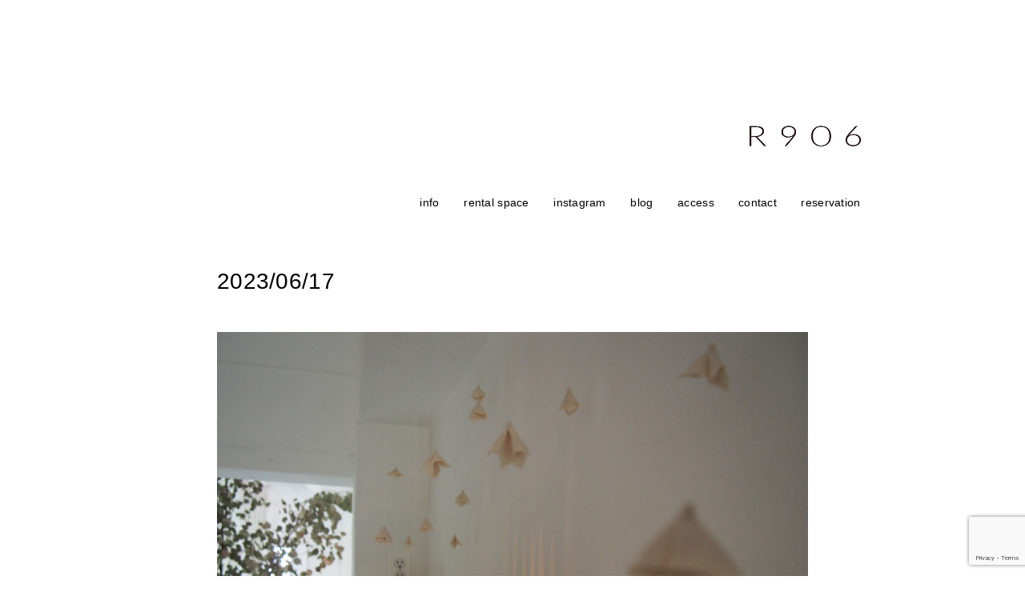

--- FILE ---
content_type: text/html; charset=UTF-8
request_url: https://r906.site/blogs/2023-06-17/
body_size: 10625
content:
<!DOCTYPE html><html lang="ja"><head prefix="og: http://ogp.me/ns# fb: http://ogp.me/ns/fb# article: http://ogp.me/ns/article#"><meta charset="UTF-8" /><meta http-equiv="x-dns-prefetch-control" content="on" /><meta http-equiv="X-UA-Compatible" content="IE=edge,chrome=1" /><meta name="viewport" content="width=device-width, initial-scale=1.0, minimum-scale=1.0, maximum-scale=1.0, user-scalable=no"><meta name="description" content="レンタルスペース" /><meta name="keywords" content="レンタルスペース,イベント,ワークショップ,個展,撮影,R906" /><link href="https://fonts.googleapis.com/css?family=Roboto:100,100i,300,300i,400,400i,500,500i,700,700i,900,900i" rel="stylesheet"><title>2023/06/17  |  R906</title><meta name='robots' content='max-image-preview:large' /><link rel='dns-prefetch' href='//ajax.googleapis.com' /><link rel='dns-prefetch' href='//kit.fontawesome.com' /><link rel='dns-prefetch' href='//fonts.googleapis.com' /><link rel='dns-prefetch' href='//use.fontawesome.com' /><style id='xo-event-calendar-event-calendar-style-inline-css' type='text/css'>.xo-event-calendar{font-family:Helvetica Neue,Helvetica,Hiragino Kaku Gothic ProN,Meiryo,MS PGothic,sans-serif;overflow:auto;position:relative}.xo-event-calendar td,.xo-event-calendar th{padding:0!important}.xo-event-calendar .calendar:nth-child(n+2) .month-next,.xo-event-calendar .calendar:nth-child(n+2) .month-prev{visibility:hidden}.xo-event-calendar table{background-color:transparent;border-collapse:separate;border-spacing:0;color:#333;margin:0;padding:0;table-layout:fixed;width:100%}.xo-event-calendar table caption,.xo-event-calendar table tbody,.xo-event-calendar table td,.xo-event-calendar table tfoot,.xo-event-calendar table th,.xo-event-calendar table thead,.xo-event-calendar table tr{background:transparent;border:0;margin:0;opacity:1;outline:0;padding:0;vertical-align:baseline}.xo-event-calendar table table tr{display:table-row}.xo-event-calendar table table td,.xo-event-calendar table table th{display:table-cell;padding:0}.xo-event-calendar table.xo-month{border:1px solid #ccc;border-right-width:0;margin:0 0 8px;padding:0}.xo-event-calendar table.xo-month td,.xo-event-calendar table.xo-month th{background-color:#fff;border:1px solid #ccc;padding:0}.xo-event-calendar table.xo-month caption{caption-side:top}.xo-event-calendar table.xo-month .month-header{display:flex;flex-flow:wrap;justify-content:center;margin:4px 0}.xo-event-calendar table.xo-month .month-header>span{flex-grow:1;text-align:center}.xo-event-calendar table.xo-month button{background-color:transparent;border:0;box-shadow:none;color:#333;cursor:pointer;margin:0;overflow:hidden;padding:0;text-shadow:none;width:38px}.xo-event-calendar table.xo-month button[disabled]{cursor:default;opacity:.3}.xo-event-calendar table.xo-month button>span{text-align:center;vertical-align:middle}.xo-event-calendar table.xo-month button span.nav-prev{border-bottom:2px solid #333;border-left:2px solid #333;display:inline-block;font-size:0;height:13px;transform:rotate(45deg);width:13px}.xo-event-calendar table.xo-month button span.nav-next{border-right:2px solid #333;border-top:2px solid #333;display:inline-block;font-size:0;height:13px;transform:rotate(45deg);width:13px}.xo-event-calendar table.xo-month button:hover span.nav-next,.xo-event-calendar table.xo-month button:hover span.nav-prev{border-width:3px}.xo-event-calendar table.xo-month>thead th{border-width:0 1px 0 0;color:#333;font-size:.9em;font-weight:700;padding:1px 0;text-align:center}.xo-event-calendar table.xo-month>thead th.sunday{color:#d00}.xo-event-calendar table.xo-month>thead th.saturday{color:#00d}.xo-event-calendar table.xo-month .month-week{border:0;overflow:hidden;padding:0;position:relative;width:100%}.xo-event-calendar table.xo-month .month-week table{border:0;margin:0;padding:0}.xo-event-calendar table.xo-month .month-dayname{border-width:1px 0 0 1px;bottom:0;left:0;position:absolute;right:0;top:0}.xo-event-calendar table.xo-month .month-dayname td{border-width:1px 1px 0 0;padding:0}.xo-event-calendar table.xo-month .month-dayname td div{border-width:1px 1px 0 0;font-size:100%;height:1000px;line-height:1.2em;padding:4px;text-align:right}.xo-event-calendar table.xo-month .month-dayname td div.other-month{opacity:.6}.xo-event-calendar table.xo-month .month-dayname td div.today{color:#00d;font-weight:700}.xo-event-calendar table.xo-month .month-dayname-space{height:1.5em;position:relative;top:0}.xo-event-calendar table.xo-month .month-event{background-color:transparent;position:relative;top:0}.xo-event-calendar table.xo-month .month-event td{background-color:transparent;border-width:0 1px 0 0;padding:0 1px 2px}.xo-event-calendar table.xo-month .month-event-space{background-color:transparent;height:1.5em}.xo-event-calendar table.xo-month .month-event-space td{border-width:0 1px 0 0}.xo-event-calendar table.xo-month .month-event tr,.xo-event-calendar table.xo-month .month-event-space tr{background-color:transparent}.xo-event-calendar table.xo-month .month-event-title{background-color:#ccc;border-radius:3px;color:#666;display:block;font-size:.8em;margin:1px;overflow:hidden;padding:0 4px;text-align:left;white-space:nowrap}.xo-event-calendar p.holiday-title{font-size:90%;margin:0;padding:2px 0;vertical-align:middle}.xo-event-calendar p.holiday-title span{border:1px solid #ccc;margin:0 6px 0 0;padding:0 0 0 18px}.xo-event-calendar .loading-animation{left:50%;margin:-20px 0 0 -20px;position:absolute;top:50%}@media(min-width:600px){.xo-event-calendar .calendars.columns-2{-moz-column-gap:15px;column-gap:15px;display:grid;grid-template-columns:repeat(2,1fr);row-gap:5px}.xo-event-calendar .calendars.columns-2 .month-next,.xo-event-calendar .calendars.columns-2 .month-prev{visibility:hidden}.xo-event-calendar .calendars.columns-2 .calendar:first-child .month-prev,.xo-event-calendar .calendars.columns-2 .calendar:nth-child(2) .month-next{visibility:visible}.xo-event-calendar .calendars.columns-3{-moz-column-gap:15px;column-gap:15px;display:grid;grid-template-columns:repeat(3,1fr);row-gap:5px}.xo-event-calendar .calendars.columns-3 .month-next,.xo-event-calendar .calendars.columns-3 .month-prev{visibility:hidden}.xo-event-calendar .calendars.columns-3 .calendar:first-child .month-prev,.xo-event-calendar .calendars.columns-3 .calendar:nth-child(3) .month-next{visibility:visible}.xo-event-calendar .calendars.columns-4{-moz-column-gap:15px;column-gap:15px;display:grid;grid-template-columns:repeat(4,1fr);row-gap:5px}.xo-event-calendar .calendars.columns-4 .month-next,.xo-event-calendar .calendars.columns-4 .month-prev{visibility:hidden}.xo-event-calendar .calendars.columns-4 .calendar:first-child .month-prev,.xo-event-calendar .calendars.columns-4 .calendar:nth-child(4) .month-next{visibility:visible}}.xo-event-calendar.xo-calendar-loading .xo-months{opacity:.5}.xo-event-calendar.xo-calendar-loading .loading-animation{animation:loadingCircRot .8s linear infinite;border:5px solid rgba(0,0,0,.2);border-radius:50%;border-top-color:#4285f4;height:40px;width:40px}@keyframes loadingCircRot{0%{transform:rotate(0deg)}to{transform:rotate(359deg)}}.xo-event-calendar.is-style-legacy table.xo-month .month-header>span{font-size:120%;line-height:28px}.xo-event-calendar.is-style-regular table.xo-month button:not(:hover):not(:active):not(.has-background){background-color:transparent;color:#333}.xo-event-calendar.is-style-regular table.xo-month button>span{text-align:center;vertical-align:middle}.xo-event-calendar.is-style-regular table.xo-month button>span:not(.dashicons){font-size:2em;overflow:hidden;text-indent:100%;white-space:nowrap}.xo-event-calendar.is-style-regular table.xo-month .month-next,.xo-event-calendar.is-style-regular table.xo-month .month-prev{height:2em;width:2em}.xo-event-calendar.is-style-regular table.xo-month .month-header{align-items:center;display:flex;justify-content:center;padding:.2em 0}.xo-event-calendar.is-style-regular table.xo-month .month-header .calendar-caption{flex-grow:1}.xo-event-calendar.is-style-regular table.xo-month .month-header>span{font-size:1.1em}.xo-event-calendar.is-style-regular table.xo-month>thead th{background:#fafafa;font-size:.8em}.xo-event-calendar.is-style-regular table.xo-month .month-dayname td div{font-size:1em;padding:.2em}.xo-event-calendar.is-style-regular table.xo-month .month-dayname td div.today{color:#339;font-weight:700}.xo-event-calendar.is-style-regular .holiday-titles{display:inline-flex;flex-wrap:wrap;gap:.25em 1em}.xo-event-calendar.is-style-regular p.holiday-title{font-size:.875em;margin:0 0 .5em}.xo-event-calendar.is-style-regular p.holiday-title span{margin:0 .25em 0 0;padding:0 0 0 1.25em}</style><style id='xo-event-calendar-simple-calendar-style-inline-css' type='text/css'>.xo-simple-calendar{box-sizing:border-box;font-family:Helvetica Neue,Helvetica,Hiragino Kaku Gothic ProN,Meiryo,MS PGothic,sans-serif;margin:0;padding:0;position:relative}.xo-simple-calendar td,.xo-simple-calendar th{padding:0!important}.xo-simple-calendar .calendar:nth-child(n+2) .month-next,.xo-simple-calendar .calendar:nth-child(n+2) .month-prev{visibility:hidden}.xo-simple-calendar .calendar table.month{border:0;border-collapse:separate;border-spacing:1px;box-sizing:border-box;margin:0 0 .5em;min-width:auto;outline:0;padding:0;table-layout:fixed;width:100%}.xo-simple-calendar .calendar table.month caption,.xo-simple-calendar .calendar table.month tbody,.xo-simple-calendar .calendar table.month td,.xo-simple-calendar .calendar table.month tfoot,.xo-simple-calendar .calendar table.month th,.xo-simple-calendar .calendar table.month thead,.xo-simple-calendar .calendar table.month tr{background:transparent;border:0;margin:0;opacity:1;outline:0;padding:0;vertical-align:baseline}.xo-simple-calendar .calendar table.month caption{caption-side:top;font-size:1.1em}.xo-simple-calendar .calendar table.month .month-header{align-items:center;display:flex;justify-content:center;width:100%}.xo-simple-calendar .calendar table.month .month-header .month-title{flex-grow:1;font-size:1em;font-weight:400;letter-spacing:.1em;line-height:1em;padding:0;text-align:center}.xo-simple-calendar .calendar table.month .month-header button{background:none;background-color:transparent;border:0;font-size:1.4em;line-height:1.4em;margin:0;outline-offset:0;padding:0;width:1.4em}.xo-simple-calendar .calendar table.month .month-header button:not(:hover):not(:active):not(.has-background){background-color:transparent}.xo-simple-calendar .calendar table.month .month-header button:hover{opacity:.6}.xo-simple-calendar .calendar table.month .month-header button:disabled{cursor:auto;opacity:.3}.xo-simple-calendar .calendar table.month .month-header .month-next,.xo-simple-calendar .calendar table.month .month-header .month-prev{background-color:transparent;color:#333;cursor:pointer}.xo-simple-calendar .calendar table.month tr{background:transparent;border:0;outline:0}.xo-simple-calendar .calendar table.month td,.xo-simple-calendar .calendar table.month th{background:transparent;border:0;outline:0;text-align:center;vertical-align:middle;word-break:normal}.xo-simple-calendar .calendar table.month th{font-size:.8em;font-weight:700}.xo-simple-calendar .calendar table.month td{font-size:1em;font-weight:400}.xo-simple-calendar .calendar table.month .day.holiday{color:#333}.xo-simple-calendar .calendar table.month .day.other{opacity:.3}.xo-simple-calendar .calendar table.month .day>span{box-sizing:border-box;display:inline-block;padding:.2em;width:100%}.xo-simple-calendar .calendar table.month th>span{color:#333}.xo-simple-calendar .calendar table.month .day.sun>span,.xo-simple-calendar .calendar table.month th.sun>span{color:#ec0220}.xo-simple-calendar .calendar table.month .day.sat>span,.xo-simple-calendar .calendar table.month th.sat>span{color:#0069de}.xo-simple-calendar .calendars-footer{margin:.5em;padding:0}.xo-simple-calendar .calendars-footer ul.holiday-titles{border:0;display:inline-flex;flex-wrap:wrap;gap:.25em 1em;margin:0;outline:0;padding:0}.xo-simple-calendar .calendars-footer ul.holiday-titles li{border:0;list-style:none;margin:0;outline:0;padding:0}.xo-simple-calendar .calendars-footer ul.holiday-titles li:after,.xo-simple-calendar .calendars-footer ul.holiday-titles li:before{content:none}.xo-simple-calendar .calendars-footer ul.holiday-titles .mark{border-radius:50%;display:inline-block;height:1.2em;vertical-align:middle;width:1.2em}.xo-simple-calendar .calendars-footer ul.holiday-titles .title{font-size:.7em;vertical-align:middle}@media(min-width:600px){.xo-simple-calendar .calendars.columns-2{-moz-column-gap:15px;column-gap:15px;display:grid;grid-template-columns:repeat(2,1fr);row-gap:5px}.xo-simple-calendar .calendars.columns-2 .month-next,.xo-simple-calendar .calendars.columns-2 .month-prev{visibility:hidden}.xo-simple-calendar .calendars.columns-2 .calendar:first-child .month-prev,.xo-simple-calendar .calendars.columns-2 .calendar:nth-child(2) .month-next{visibility:visible}.xo-simple-calendar .calendars.columns-3{-moz-column-gap:15px;column-gap:15px;display:grid;grid-template-columns:repeat(3,1fr);row-gap:5px}.xo-simple-calendar .calendars.columns-3 .month-next,.xo-simple-calendar .calendars.columns-3 .month-prev{visibility:hidden}.xo-simple-calendar .calendars.columns-3 .calendar:first-child .month-prev,.xo-simple-calendar .calendars.columns-3 .calendar:nth-child(3) .month-next{visibility:visible}.xo-simple-calendar .calendars.columns-4{-moz-column-gap:15px;column-gap:15px;display:grid;grid-template-columns:repeat(4,1fr);row-gap:5px}.xo-simple-calendar .calendars.columns-4 .month-next,.xo-simple-calendar .calendars.columns-4 .month-prev{visibility:hidden}.xo-simple-calendar .calendars.columns-4 .calendar:first-child .month-prev,.xo-simple-calendar .calendars.columns-4 .calendar:nth-child(4) .month-next{visibility:visible}}.xo-simple-calendar .calendar-loading-animation{left:50%;margin:-20px 0 0 -20px;position:absolute;top:50%}.xo-simple-calendar.xo-calendar-loading .calendars{opacity:.3}.xo-simple-calendar.xo-calendar-loading .calendar-loading-animation{animation:SimpleCalendarLoadingCircRot .8s linear infinite;border:5px solid rgba(0,0,0,.2);border-radius:50%;border-top-color:#4285f4;height:40px;width:40px}@keyframes SimpleCalendarLoadingCircRot{0%{transform:rotate(0deg)}to{transform:rotate(359deg)}}.xo-simple-calendar.is-style-regular table.month{border-collapse:collapse;border-spacing:0}.xo-simple-calendar.is-style-regular table.month tr{border:0}.xo-simple-calendar.is-style-regular table.month .day>span{border-radius:50%;line-height:2em;padding:.1em;width:2.2em}.xo-simple-calendar.is-style-frame table.month{background:transparent;border-collapse:collapse;border-spacing:0}.xo-simple-calendar.is-style-frame table.month thead tr{background:#eee}.xo-simple-calendar.is-style-frame table.month tbody tr{background:#fff}.xo-simple-calendar.is-style-frame table.month td,.xo-simple-calendar.is-style-frame table.month th{border:1px solid #ccc}.xo-simple-calendar.is-style-frame .calendars-footer{margin:8px 0}.xo-simple-calendar.is-style-frame .calendars-footer ul.holiday-titles .mark{border:1px solid #ccc;border-radius:0}</style><style id='classic-theme-styles-inline-css' type='text/css'>/*! This file is auto-generated */
.wp-block-button__link{color:#fff;background-color:#32373c;border-radius:9999px;box-shadow:none;text-decoration:none;padding:calc(.667em + 2px) calc(1.333em + 2px);font-size:1.125em}.wp-block-file__button{background:#32373c;color:#fff;text-decoration:none}</style><link rel='stylesheet' id='edel-iziModal-css' href='https://r906.site/wp-content/plugins/bden-reserve-manager/css/iziModal.min.css?ver=6.6.2' type='text/css' media='all' /><link rel='stylesheet' id='edel-style-css' href='https://r906.site/wp-content/cache/autoptimize/css/autoptimize_single_5a0254d2570508503942621789bd9ed8.css?ver=1768785436' type='text/css' media='all' /><link rel='stylesheet' id='edel-reserve-css' href='https://r906.site/wp-content/cache/autoptimize/css/autoptimize_single_534a190010357df87737412f0830c0fb.css?ver=1768785436' type='text/css' media='all' /><link rel='stylesheet' id='xo-event-calendar-css' href='https://r906.site/wp-content/cache/autoptimize/css/autoptimize_single_d6e50595c0b613eec628bbd2257e2530.css?ver=3.2.10' type='text/css' media='all' /><link rel='stylesheet' id='bootstrap-css' href='https://r906.site/wp-content/themes/bdenrone-excellent/inc/css/bootstrap/flatly/bootstrap.min.css?ver=3.3.7' type='text/css' media='all' /><link rel='stylesheet' id='fontawesome-css' href='https://stackpath.bootstrapcdn.com/font-awesome/4.7.0/css/font-awesome.min.css?ver=4.7.0' type='text/css' media='all' /><link rel='stylesheet' id='instagram-css' href='https://r906.site/wp-content/themes/bdenrone-excellent/inc/css/instagram.min.css?ver=0.1.4' type='text/css' media='all' /><link rel='stylesheet' id='magnific-css' href='https://r906.site/wp-content/cache/autoptimize/css/autoptimize_single_10037cd5bb0df7c35360571aaf5e64bc.css?ver=6.6.2' type='text/css' media='all' /><link rel='stylesheet' id='sal-css' href='https://r906.site/wp-content/cache/autoptimize/css/autoptimize_single_48e7da75ac369d5d9d2675af8823455b.css?ver=6.6.2' type='text/css' media='all' /><link rel='stylesheet' id='basic-style-css' href='https://r906.site/wp-content/themes/bdenrone-excellent/inc/css/style.min.css?ver=1.40' type='text/css' media='all' /><link rel='stylesheet' id='child-style-css' href='https://r906.site/wp-content/cache/autoptimize/css/autoptimize_single_4d69db87cae522a062bec490c8be0613.css?ver=6.6.2' type='text/css' media='all' /><link rel='stylesheet' id='googlefonts-css' href='https://fonts.googleapis.com/css?family=Anton&#038;ver=6.6.2' type='text/css' media='all' /><link rel='stylesheet' id='noto-sans-ja-site-css' href='//fonts.googleapis.com/earlyaccess/notosansjp.css?ver=2015-1-21' type='text/css' media='all' /><link rel='stylesheet' id='font-awesome-official-css' href='https://use.fontawesome.com/releases/v5.15.3/css/all.css' type='text/css' media='all' integrity="sha384-SZXxX4whJ79/gErwcOYf+zWLeJdY/qpuqC4cAa9rOGUstPomtqpuNWT9wdPEn2fk" crossorigin="anonymous" /><link rel='stylesheet' id='font-awesome-official-v4shim-css' href='https://use.fontawesome.com/releases/v5.15.3/css/v4-shims.css' type='text/css' media='all' integrity="sha384-C2B+KlPW+WkR0Ld9loR1x3cXp7asA0iGVodhCoJ4hwrWm/d9qKS59BGisq+2Y0/D" crossorigin="anonymous" /><style id='font-awesome-official-v4shim-inline-css' type='text/css'>@font-face {
font-family: "FontAwesome";
font-display: block;
src: url("https://use.fontawesome.com/releases/v5.15.3/webfonts/fa-brands-400.eot"),
		url("https://use.fontawesome.com/releases/v5.15.3/webfonts/fa-brands-400.eot?#iefix") format("embedded-opentype"),
		url("https://use.fontawesome.com/releases/v5.15.3/webfonts/fa-brands-400.woff2") format("woff2"),
		url("https://use.fontawesome.com/releases/v5.15.3/webfonts/fa-brands-400.woff") format("woff"),
		url("https://use.fontawesome.com/releases/v5.15.3/webfonts/fa-brands-400.ttf") format("truetype"),
		url("https://use.fontawesome.com/releases/v5.15.3/webfonts/fa-brands-400.svg#fontawesome") format("svg");
}

@font-face {
font-family: "FontAwesome";
font-display: block;
src: url("https://use.fontawesome.com/releases/v5.15.3/webfonts/fa-solid-900.eot"),
		url("https://use.fontawesome.com/releases/v5.15.3/webfonts/fa-solid-900.eot?#iefix") format("embedded-opentype"),
		url("https://use.fontawesome.com/releases/v5.15.3/webfonts/fa-solid-900.woff2") format("woff2"),
		url("https://use.fontawesome.com/releases/v5.15.3/webfonts/fa-solid-900.woff") format("woff"),
		url("https://use.fontawesome.com/releases/v5.15.3/webfonts/fa-solid-900.ttf") format("truetype"),
		url("https://use.fontawesome.com/releases/v5.15.3/webfonts/fa-solid-900.svg#fontawesome") format("svg");
}

@font-face {
font-family: "FontAwesome";
font-display: block;
src: url("https://use.fontawesome.com/releases/v5.15.3/webfonts/fa-regular-400.eot"),
		url("https://use.fontawesome.com/releases/v5.15.3/webfonts/fa-regular-400.eot?#iefix") format("embedded-opentype"),
		url("https://use.fontawesome.com/releases/v5.15.3/webfonts/fa-regular-400.woff2") format("woff2"),
		url("https://use.fontawesome.com/releases/v5.15.3/webfonts/fa-regular-400.woff") format("woff"),
		url("https://use.fontawesome.com/releases/v5.15.3/webfonts/fa-regular-400.ttf") format("truetype"),
		url("https://use.fontawesome.com/releases/v5.15.3/webfonts/fa-regular-400.svg#fontawesome") format("svg");
unicode-range: U+F004-F005,U+F007,U+F017,U+F022,U+F024,U+F02E,U+F03E,U+F044,U+F057-F059,U+F06E,U+F070,U+F075,U+F07B-F07C,U+F080,U+F086,U+F089,U+F094,U+F09D,U+F0A0,U+F0A4-F0A7,U+F0C5,U+F0C7-F0C8,U+F0E0,U+F0EB,U+F0F3,U+F0F8,U+F0FE,U+F111,U+F118-F11A,U+F11C,U+F133,U+F144,U+F146,U+F14A,U+F14D-F14E,U+F150-F152,U+F15B-F15C,U+F164-F165,U+F185-F186,U+F191-F192,U+F1AD,U+F1C1-F1C9,U+F1CD,U+F1D8,U+F1E3,U+F1EA,U+F1F6,U+F1F9,U+F20A,U+F247-F249,U+F24D,U+F254-F25B,U+F25D,U+F267,U+F271-F274,U+F279,U+F28B,U+F28D,U+F2B5-F2B6,U+F2B9,U+F2BB,U+F2BD,U+F2C1-F2C2,U+F2D0,U+F2D2,U+F2DC,U+F2ED,U+F328,U+F358-F35B,U+F3A5,U+F3D1,U+F410,U+F4AD;
}</style><link rel='stylesheet' id='dashicons-css' href='https://r906.site/wp-includes/css/dashicons.min.css?ver=6.6.2' type='text/css' media='all' /> <script type="text/javascript" src="//ajax.googleapis.com/ajax/libs/jquery/1.12.4/jquery.min.js?ver=1.12.4" id="jquery-js"></script> <script type="text/javascript" src="//kit.fontawesome.com/5ae6a69b64.js?ver=6.6.2" id="admin-edel-jquery-ui-js"></script> <script type="text/javascript" src="https://r906.site/wp-content/plugins/bden-reserve-manager/js/iziModal.min.js?ver=1.5.1" id="edel-iziModal-js"></script> <link rel="canonical" href="https://r906.site/blogs/2023-06-17/">  <script async src="https://www.googletagmanager.com/gtag/js?id=G-CWRD4R4SVH"></script> <script>window.dataLayer = window.dataLayer || [];
  function gtag(){dataLayer.push(arguments);}
  gtag('js', new Date());

  gtag('config', 'G-CWRD4R4SVH');</script><style id="wpforms-css-vars-root">:root {
					--wpforms-field-border-radius: 3px;
--wpforms-field-border-style: solid;
--wpforms-field-border-size: 1px;
--wpforms-field-background-color: #ffffff;
--wpforms-field-border-color: rgba( 0, 0, 0, 0.25 );
--wpforms-field-border-color-spare: rgba( 0, 0, 0, 0.25 );
--wpforms-field-text-color: rgba( 0, 0, 0, 0.7 );
--wpforms-field-menu-color: #ffffff;
--wpforms-label-color: rgba( 0, 0, 0, 0.85 );
--wpforms-label-sublabel-color: rgba( 0, 0, 0, 0.55 );
--wpforms-label-error-color: #d63637;
--wpforms-button-border-radius: 3px;
--wpforms-button-border-style: none;
--wpforms-button-border-size: 1px;
--wpforms-button-background-color: #066aab;
--wpforms-button-border-color: #066aab;
--wpforms-button-text-color: #ffffff;
--wpforms-page-break-color: #066aab;
--wpforms-background-image: none;
--wpforms-background-position: center center;
--wpforms-background-repeat: no-repeat;
--wpforms-background-size: cover;
--wpforms-background-width: 100px;
--wpforms-background-height: 100px;
--wpforms-background-color: rgba( 0, 0, 0, 0 );
--wpforms-background-url: none;
--wpforms-container-padding: 0px;
--wpforms-container-border-style: none;
--wpforms-container-border-width: 1px;
--wpforms-container-border-color: #000000;
--wpforms-container-border-radius: 3px;
--wpforms-field-size-input-height: 43px;
--wpforms-field-size-input-spacing: 15px;
--wpforms-field-size-font-size: 16px;
--wpforms-field-size-line-height: 19px;
--wpforms-field-size-padding-h: 14px;
--wpforms-field-size-checkbox-size: 16px;
--wpforms-field-size-sublabel-spacing: 5px;
--wpforms-field-size-icon-size: 1;
--wpforms-label-size-font-size: 16px;
--wpforms-label-size-line-height: 19px;
--wpforms-label-size-sublabel-font-size: 14px;
--wpforms-label-size-sublabel-line-height: 17px;
--wpforms-button-size-font-size: 17px;
--wpforms-button-size-height: 41px;
--wpforms-button-size-padding-h: 15px;
--wpforms-button-size-margin-top: 10px;
--wpforms-container-shadow-size-box-shadow: none;

				}</style><link rel="alternate" media="handheld" href="https://r906.site" /><link rel="stylesheet" type="text/css" href="https://r906.site/wp-content/cache/autoptimize/css/autoptimize_single_291e6900b59af3fa666d4772f6dac6e6.css"> <!--[if lt IE 9]> <script src="http://html5shiv.googlecode.com/svn/trunk/html5.js"></script> <script src="http://css3-mediaqueries-js.googlecode.com/svn/trunk/css3-mediaqueries.js"></script> <![endif]--></head><body class="cpt_blog-template-default single single-cpt_blog postid-1225 single-format-standard navbar-js-move-transparent"><div id="loading_overlay"><div class="loader loader-6">Loading...</div></div><div id="sitewrap"><nav class="navbar navbar-static-top navbar-pageheader-noimage navbar-transparent navbar-layout-center" role="navigation"><div class="container"><div class="navbar-header navbar-header-center"> <button type="button" class="navbar-toggle" data-toggle="collapse" data-target="#bs-example-navbar-collapse-1"> <span class="icon-bar"></span> <span class="icon-bar"></span> <span class="icon-bar"></span> </button><div class="navbar-brand navbar-brand-center clearfix"><a href="https://r906.site"><img src="https://r906.site/wp-content/uploads/logo-2.png" alt="R906"></a></div></div></div><div class="collapse navbar-collapse navbar-block navbar-collapse-center" id="bs-example-navbar-collapse-1"><div class="container"><ul id="menu-header" class="nav navbar-nav"><li class="menuitem-page-info"><a title="info" href="https://r906.site/info/"><span class="link-menu">info</span></a></li><li class="menuitem-page-rentalspace"><a title="rental space" href="https://r906.site/rentalspace/"><span class="link-menu">rental space</span></a></li><li><a title="instagram" target="_blank" href="https://www.instagram.com/r906_rental_space/"><span class="link-menu">instagram</span></a></li><li class="menuitem-page-blog"><a title="blog" href="https://r906.site/blog/"><span class="link-menu">blog</span></a></li><li class="menuitem-page-access"><a title="access" href="https://r906.site/access/"><span class="link-menu">access</span></a></li><li class="menuitem-page-contact"><a title="contact" href="https://r906.site/contact/"><span class="link-menu">contact</span></a></li><li class="last menuitem-page-reservation"><a title="reservation" href="https://r906.site/reservation/"><span class="link-menu">reservation</span></a></li></ul></div></div></nav> <!--[if lt IE 9]><div class="container"><div class="alert alert-danger"><p>お使いのInternet Explorer 8以下では正常に作動いたしません。当サイトではInternet Explorer 9.0以上を推奨しております。</p></div></div> <![endif]--><div class="page-header-overlay page-header-leftright"><div class="page-header"><div class="container"><div class="page-header-title"> <strong>blog</strong></div><div class="page-header-breadcrumbs"><ol class="breadcrumb" itemscope itemtype="http://schema.org/BreadcrumbList"><li itemscope itemtype="https://schema.org/ListItem" itemprop="itemListElement"><a itemprop="item" href="https://r906.site"><span itemprop="name">トップページ</span></a><meta itemprop="position" content="1" /></li><li itemscope itemtype="https://schema.org/ListItem" itemprop="itemListElement"><a href="https://r906.site/blog/"><span itemprop="name">blog</span></a><meta itemprop="position" content="2" /></li><li itemscope itemtype="https://schema.org/ListItem" itemprop="itemListElement"><a href="https://r906.site/blogcategory/ca01"><span itemprop="name">r906</span></a><meta itemprop="position" content="3" /></li><li><span itemprop="name">2023/06/17</span></li></ol></div></div></div></div><div class="container"><div class="row"><main class="col-xs-12"><article itemscope itemtype="http://schema.org/Article"class="main-contents clearfix post-1225 cpt_blog type-cpt_blog status-publish format-standard has-post-thumbnail hentry cpt_blogcat-ca01"><header class="entry-header"><h1 itemprop="headline" class="entry-title">2023/06/17</h1><p class="categorybox"> <time itemprop="datePublished" datetime="2023-06-16" class="entry-date"><i class="fa fa-clock-o" aria-hidden="true"></i>2023.06.16</time><span class="entry-category"><i class="fa fa-folder-o" aria-hidden="true"></i><a href="https://r906.site/blogcategory/ca01/" rel="tag">r906</a></span></p></header><section><p class="entry-thumbnail"><img width="1500" height="1125" src="https://r906.site/wp-content/uploads/P6110031.jpg" class="attachment-thumb1140 size-thumb1140 wp-post-image" alt="2023/06/17" title="2023/06/17" decoding="async" fetchpriority="high" /></p><div itemprop="articleBody" class="entry-content"><p><span data-tt="{&quot;paragraphStyle&quot;:{&quot;alignment&quot;:4}}">何かが近づいてくる地響きとただならぬ雰囲気に目を覚まし慌てて外に飛び出すと、たくさんの鳥獣たちの行列。<br /> </span><span data-tt="{&quot;paragraphStyle&quot;:{&quot;alignment&quot;:4}}">その行列はまっすぐ見渡せる道の先まで続いていてなぜかうちに向かってくる。<br /> </span><span data-tt="{&quot;paragraphStyle&quot;:{&quot;alignment&quot;:4}}">このままでは家が壊れる、と思った瞬間目に入ったのは大きな大きな像。<br /> </span><span data-tt="{&quot;paragraphStyle&quot;:{&quot;alignment&quot;:4}}">装飾品をまとっていてその前後には数えきれない動物たち。 </span></p><p><span data-tt="{&quot;paragraphStyle&quot;:{&quot;alignment&quot;:4}}">どこから来たの！？ </span></p><p>&nbsp;</p><p><span data-tt="{&quot;paragraphStyle&quot;:{&quot;alignment&quot;:4}}">そんな夢を見た今からちょうど一年前の6月下旬、R906の工事が始まりました。<br /> </span><span data-tt="{&quot;paragraphStyle&quot;:{&quot;alignment&quot;:4}}">そして、2022年12月17日にオープンしてはや半年。<br /> </span><span data-tt="{&quot;paragraphStyle&quot;:{&quot;alignment&quot;:4}}">カフェはコーヒーのご提供のみのシンプルなものだけど、店番をしているとお客様からたくさんのgift をいただきます。<br /> </span><span data-tt="{&quot;paragraphStyle&quot;:{&quot;alignment&quot;:4,&quot;style&quot;:3}}">あたたかい言葉が心に沁みます。<br /> </span><span data-tt="{&quot;paragraphStyle&quot;:{&quot;alignment&quot;:4,&quot;style&quot;:3}}">お店のオーナーとしては初心者ですが、これからも一つ一つの出会いを楽しみながら、空間をしっかり整えてまいります。 </span></p><p><span data-tt="{&quot;paragraphStyle&quot;:{&quot;alignment&quot;:4}}">こんな未来があるなんて思ってもなかったな。<br /> </span><span data-tt="{&quot;paragraphStyle&quot;:{&quot;alignment&quot;:4}}">人生不思議。</span></p><p>&nbsp;</p><p><span data-tt="{&quot;paragraphStyle&quot;:{&quot;alignment&quot;:4}}"><img decoding="async" class="alignnone size-medium wp-image-1219" src="https://r906.site/wp-content/uploads/P5300167-1-300x225.jpg" alt="" width="300" height="225" />　<img decoding="async" class="alignnone size-medium wp-image-1221" src="https://r906.site/wp-content/uploads/P5300163-1-300x225.jpg" alt="" width="300" height="225" /></span></p><p><span data-tt="{&quot;paragraphStyle&quot;:{&quot;alignment&quot;:4}}"><img loading="lazy" decoding="async" class="alignnone size-medium wp-image-1222" src="https://r906.site/wp-content/uploads/P6080022-300x225.jpg" alt="" width="300" height="225" />　<img loading="lazy" decoding="async" class="alignnone size-medium wp-image-1224" src="https://r906.site/wp-content/uploads/P6110026-225x300.jpg" alt="" width="225" height="300" /></span></p><p>&nbsp;</p><p>&nbsp;</p></div></section><footer class="entry-footer"></footer></article><ul class="pager"><li class="previous"><a href="https://r906.site/blogs/2023-04-05/" rel="prev"><i class="fa fa-chevron-circle-left"></i> PREV</a></li><li class="next"><a href="https://r906.site/blogs/2023-09-15/" rel="next">NEXT <i class="fa fa-chevron-circle-right"></i></a></li></ul><aside class="related-entries"><h3>Related Posts</h3><div class="media"><div class="media-left"> <a href="https://r906.site/blogs/2024-02-25/"><img src="https://r906.site/wp-content/uploads/P2240020-640x360.jpg" alt="2024/02/25" width="640" height="360" class="media-object" /></a></div><div class="media-body"><h4 class="media-heading"><a href="https://r906.site/blogs/2024-02-25/">2024/02/25</a></h4><div class="entry-content"><p>「花と珈琲」 GEM36 FLORIST RIINA with R906 2024/02/24－2024/02/25 floristのRiinaさんが、この日の為に準備してくださったお花たち。 R90…</p></div><p class="readmore"><a href="https://r906.site/blogs/2024-02-25/">Read More <i class="fas fa-angle-right"></i></a></p></div></div><div class="media"><div class="media-left"> <a href="https://r906.site/blogs/2023-11-03/"><img src="https://r906.site/wp-content/uploads/PB020081-640x360.jpg" alt="2023/11/03" width="640" height="360" class="media-object" /></a></div><div class="media-body"><h4 class="media-heading"><a href="https://r906.site/blogs/2023-11-03/">2023/11/03</a></h4><div class="entry-content"><p>一年前の11月ははまっさらのハコだったR906。 素適な店内ですね、とお声をいただくことが多く、お店に立つ度に感謝の日々です。 そんな日々の中、いつもお世話になっているコーディネーターのNさんが、届け…</p></div><p class="readmore"><a href="https://r906.site/blogs/2023-11-03/">Read More <i class="fas fa-angle-right"></i></a></p></div></div><div class="media"><div class="media-left"> <a href="https://r906.site/blogs/2024-01-10/"><img src="https://r906.site/wp-content/uploads/PC160042-1-640x360.jpg" alt="2024/01/10" width="640" height="360" class="media-object" /></a></div><div class="media-body"><h4 class="media-heading"><a href="https://r906.site/blogs/2024-01-10/">2024/01/10</a></h4><div class="entry-content"><p>昨年12月の1周年記念イベントにはたくさんの方にお越しいただきありがとうございました。 週末だけの営業ではありますが日々新しいことがあり、あっという間の一年でした。 おかげさまで出会いと学びの多い一年…</p></div><p class="readmore"><a href="https://r906.site/blogs/2024-01-10/">Read More <i class="fas fa-angle-right"></i></a></p></div></div><div class="media"><div class="media-left"> <a href="https://r906.site/blogs/2023-04-05/"><img src="https://r906.site/wp-content/uploads/hpIMG_8795-1-640x360.jpg" alt="2023/04/05" width="640" height="360" class="media-object" /></a></div><div class="media-body"><h4 class="media-heading"><a href="https://r906.site/blogs/2023-04-05/">2023/04/05</a></h4><div class="entry-content"><p>R906 に向けてのミーティング 照明ひとつひとつに込められた想い ここにしかないアンティーク空間を提供できるよう 日々考えを巡らせています 2021/10/07 これは今から約一年半前に書き留めた言…</p></div><p class="readmore"><a href="https://r906.site/blogs/2023-04-05/">Read More <i class="fas fa-angle-right"></i></a></p></div></div><div class="media"><div class="media-left"> <a href="https://r906.site/blogs/2022-12-31/"><img src="https://r906.site/wp-content/uploads/IMG_9002-1-640x360.jpg" alt="2022/12/31" width="640" height="360" class="media-object" /></a></div><div class="media-body"><h4 class="media-heading"><a href="https://r906.site/blogs/2022-12-31/">2022/12/31</a></h4><div class="entry-content"><p>2022年12月16日（金）に無事オープンできました。 携わってくださった関係者の皆様に御礼申し上げます。本当にありがとうございました。 様々な感謝の気持ちや、日々の変化をこのブログで綴っていけたらと…</p></div><p class="readmore"><a href="https://r906.site/blogs/2022-12-31/">Read More <i class="fas fa-angle-right"></i></a></p></div></div><div class="media"><div class="media-left"> <a href="https://r906.site/blogs/2024-11-10/"><img src="https://r906.site/wp-content/uploads/R0000587_1-640x360.gif" alt="2024/11/10" width="640" height="360" class="media-object" /></a></div><div class="media-body"><h4 class="media-heading"><a href="https://r906.site/blogs/2024-11-10/">2024/11/10</a></h4><div class="entry-content"><p>ちょうど一年ほど前、R906のお客様からリノベーションのご依頼があり、先月工事が竣工しました。 築43年の中古マンションが、R906のテイストを取り入れつつ新しい生活空間に生まれ変わりました。 R90…</p></div><p class="readmore"><a href="https://r906.site/blogs/2024-11-10/">Read More <i class="fas fa-angle-right"></i></a></p></div></div></aside></main><div class="col-xs-12"><aside class="sidebar" id="layoutSidebar"><div class="recentpoststhumbnail-2 widget widget_recentpoststhumbnail"><h4 class="title">最近の投稿</h4><ul></ul></div><div class="search-2 widget widget_search"><h4 class="title">Search</h4><form role="search" method="get" class="form-search" action="https://r906.site/"><div class="input-group"> <input type="text" class="form-control" placeholder="Search..." value="" name="s" /> <span class="input-group-btn"> <button class="btn btn-default" type="submit" name="submit" id="searchsubmit" value="検索"><i class="fa fa-search" aria-hidden="true"></i></button> </span></div></form></div></aside></div></div></div><footer class="footer"><div class="container"><div class="row"><div class="widget1 col-xs-12 col-md-12 text-center"><div class="widget_text custom_html-2 widget widget_custom_html"><div class="textwidget custom-html-widget"><p class="txt_right bt_unei"> <a href="https://katsuki-act.com/" target="_blank" class="txt_link" rel="noopener"><img src="https://r906.site/wp-content/uploads/k_logo.png" alt="株式会社香月設計企画" target="_blank"></a></p></div></div></div></div></div> <small class="copyright">&copy; 2022 - 2026 r906. All Rights Reserved.</small></footer> <script src="https://r906.site/wp-content/themes/bdenrone-excellent/inc/js/bootstrap.min.js"></script> <script src="https://r906.site/wp-content/themes/bdenrone-excellent/inc/js/jquery.magnific-popup.min.js"></script> <script src="https://r906.site/wp-content/themes/bdenrone-excellent/inc/js/jquery.easing.1.3.js"></script> <script src="https://r906.site/wp-content/themes/bdenrone-excellent/inc/js/smoothscroll.min.js"></script> <script src="https://r906.site/wp-content/themes/bdenrone-excellent/inc/js/sal.js"></script> <script src="https://cdnjs.cloudflare.com/ajax/libs/object-fit-images/3.2.4/ofi.js"></script> <script src="https://r906.site/wp-content/themes/bdenrone-excellent/inc/js/script.js?1686105052"></script> <script type="text/javascript" src="https://r906.site/wp-includes/js/dist/hooks.min.js?ver=2810c76e705dd1a53b18" id="wp-hooks-js"></script> <script type="text/javascript" src="https://r906.site/wp-includes/js/dist/i18n.min.js?ver=5e580eb46a90c2b997e6" id="wp-i18n-js"></script> <script type="text/javascript" id="wp-i18n-js-after">wp.i18n.setLocaleData( { 'text direction\u0004ltr': [ 'ltr' ] } );</script> <script type="text/javascript" src="https://r906.site/wp-content/plugins/contact-form-7/includes/swv/js/index.js?ver=5.9.8" id="swv-js"></script> <script type="text/javascript" id="contact-form-7-js-extra">var wpcf7 = {"api":{"root":"https:\/\/r906.site\/wp-json\/","namespace":"contact-form-7\/v1"}};</script> <script type="text/javascript" id="contact-form-7-js-translations">( function( domain, translations ) {
	var localeData = translations.locale_data[ domain ] || translations.locale_data.messages;
	localeData[""].domain = domain;
	wp.i18n.setLocaleData( localeData, domain );
} )( "contact-form-7", {"translation-revision-date":"2024-07-17 08:16:16+0000","generator":"GlotPress\/4.0.1","domain":"messages","locale_data":{"messages":{"":{"domain":"messages","plural-forms":"nplurals=1; plural=0;","lang":"ja_JP"},"This contact form is placed in the wrong place.":["\u3053\u306e\u30b3\u30f3\u30bf\u30af\u30c8\u30d5\u30a9\u30fc\u30e0\u306f\u9593\u9055\u3063\u305f\u4f4d\u7f6e\u306b\u7f6e\u304b\u308c\u3066\u3044\u307e\u3059\u3002"],"Error:":["\u30a8\u30e9\u30fc:"]}},"comment":{"reference":"includes\/js\/index.js"}} );</script> <script type="text/javascript" src="https://r906.site/wp-content/plugins/contact-form-7/includes/js/index.js?ver=5.9.8" id="contact-form-7-js"></script> <script type="text/javascript" id="xo-event-calendar-ajax-js-extra">var xo_event_calendar_object = {"ajax_url":"https:\/\/r906.site\/wp-admin\/admin-ajax.php","action":"xo_event_calendar_month"};
var xo_simple_calendar_object = {"ajax_url":"https:\/\/r906.site\/wp-admin\/admin-ajax.php","action":"xo_simple_calendar_month"};</script> <script type="text/javascript" src="https://r906.site/wp-content/plugins/xo-event-calendar/js/ajax.js?ver=3.2.10" id="xo-event-calendar-ajax-js"></script> <script type="text/javascript" src="https://www.google.com/recaptcha/api.js?render=6Lf1aLMiAAAAAJ2-plfwoijLVhnZd4QLWEImfUtt&amp;ver=3.0" id="google-recaptcha-js"></script> <script type="text/javascript" src="https://r906.site/wp-includes/js/dist/vendor/wp-polyfill.min.js?ver=3.15.0" id="wp-polyfill-js"></script> <script type="text/javascript" id="wpcf7-recaptcha-js-extra">var wpcf7_recaptcha = {"sitekey":"6Lf1aLMiAAAAAJ2-plfwoijLVhnZd4QLWEImfUtt","actions":{"homepage":"homepage","contactform":"contactform"}};</script> <script type="text/javascript" src="https://r906.site/wp-content/plugins/contact-form-7/modules/recaptcha/index.js?ver=5.9.8" id="wpcf7-recaptcha-js"></script> </div> <script>objectFitImages();</script> </body></html>

--- FILE ---
content_type: text/html; charset=utf-8
request_url: https://www.google.com/recaptcha/api2/anchor?ar=1&k=6Lf1aLMiAAAAAJ2-plfwoijLVhnZd4QLWEImfUtt&co=aHR0cHM6Ly9yOTA2LnNpdGU6NDQz&hl=en&v=PoyoqOPhxBO7pBk68S4YbpHZ&size=invisible&anchor-ms=20000&execute-ms=30000&cb=tjyugb16z5u8
body_size: 48741
content:
<!DOCTYPE HTML><html dir="ltr" lang="en"><head><meta http-equiv="Content-Type" content="text/html; charset=UTF-8">
<meta http-equiv="X-UA-Compatible" content="IE=edge">
<title>reCAPTCHA</title>
<style type="text/css">
/* cyrillic-ext */
@font-face {
  font-family: 'Roboto';
  font-style: normal;
  font-weight: 400;
  font-stretch: 100%;
  src: url(//fonts.gstatic.com/s/roboto/v48/KFO7CnqEu92Fr1ME7kSn66aGLdTylUAMa3GUBHMdazTgWw.woff2) format('woff2');
  unicode-range: U+0460-052F, U+1C80-1C8A, U+20B4, U+2DE0-2DFF, U+A640-A69F, U+FE2E-FE2F;
}
/* cyrillic */
@font-face {
  font-family: 'Roboto';
  font-style: normal;
  font-weight: 400;
  font-stretch: 100%;
  src: url(//fonts.gstatic.com/s/roboto/v48/KFO7CnqEu92Fr1ME7kSn66aGLdTylUAMa3iUBHMdazTgWw.woff2) format('woff2');
  unicode-range: U+0301, U+0400-045F, U+0490-0491, U+04B0-04B1, U+2116;
}
/* greek-ext */
@font-face {
  font-family: 'Roboto';
  font-style: normal;
  font-weight: 400;
  font-stretch: 100%;
  src: url(//fonts.gstatic.com/s/roboto/v48/KFO7CnqEu92Fr1ME7kSn66aGLdTylUAMa3CUBHMdazTgWw.woff2) format('woff2');
  unicode-range: U+1F00-1FFF;
}
/* greek */
@font-face {
  font-family: 'Roboto';
  font-style: normal;
  font-weight: 400;
  font-stretch: 100%;
  src: url(//fonts.gstatic.com/s/roboto/v48/KFO7CnqEu92Fr1ME7kSn66aGLdTylUAMa3-UBHMdazTgWw.woff2) format('woff2');
  unicode-range: U+0370-0377, U+037A-037F, U+0384-038A, U+038C, U+038E-03A1, U+03A3-03FF;
}
/* math */
@font-face {
  font-family: 'Roboto';
  font-style: normal;
  font-weight: 400;
  font-stretch: 100%;
  src: url(//fonts.gstatic.com/s/roboto/v48/KFO7CnqEu92Fr1ME7kSn66aGLdTylUAMawCUBHMdazTgWw.woff2) format('woff2');
  unicode-range: U+0302-0303, U+0305, U+0307-0308, U+0310, U+0312, U+0315, U+031A, U+0326-0327, U+032C, U+032F-0330, U+0332-0333, U+0338, U+033A, U+0346, U+034D, U+0391-03A1, U+03A3-03A9, U+03B1-03C9, U+03D1, U+03D5-03D6, U+03F0-03F1, U+03F4-03F5, U+2016-2017, U+2034-2038, U+203C, U+2040, U+2043, U+2047, U+2050, U+2057, U+205F, U+2070-2071, U+2074-208E, U+2090-209C, U+20D0-20DC, U+20E1, U+20E5-20EF, U+2100-2112, U+2114-2115, U+2117-2121, U+2123-214F, U+2190, U+2192, U+2194-21AE, U+21B0-21E5, U+21F1-21F2, U+21F4-2211, U+2213-2214, U+2216-22FF, U+2308-230B, U+2310, U+2319, U+231C-2321, U+2336-237A, U+237C, U+2395, U+239B-23B7, U+23D0, U+23DC-23E1, U+2474-2475, U+25AF, U+25B3, U+25B7, U+25BD, U+25C1, U+25CA, U+25CC, U+25FB, U+266D-266F, U+27C0-27FF, U+2900-2AFF, U+2B0E-2B11, U+2B30-2B4C, U+2BFE, U+3030, U+FF5B, U+FF5D, U+1D400-1D7FF, U+1EE00-1EEFF;
}
/* symbols */
@font-face {
  font-family: 'Roboto';
  font-style: normal;
  font-weight: 400;
  font-stretch: 100%;
  src: url(//fonts.gstatic.com/s/roboto/v48/KFO7CnqEu92Fr1ME7kSn66aGLdTylUAMaxKUBHMdazTgWw.woff2) format('woff2');
  unicode-range: U+0001-000C, U+000E-001F, U+007F-009F, U+20DD-20E0, U+20E2-20E4, U+2150-218F, U+2190, U+2192, U+2194-2199, U+21AF, U+21E6-21F0, U+21F3, U+2218-2219, U+2299, U+22C4-22C6, U+2300-243F, U+2440-244A, U+2460-24FF, U+25A0-27BF, U+2800-28FF, U+2921-2922, U+2981, U+29BF, U+29EB, U+2B00-2BFF, U+4DC0-4DFF, U+FFF9-FFFB, U+10140-1018E, U+10190-1019C, U+101A0, U+101D0-101FD, U+102E0-102FB, U+10E60-10E7E, U+1D2C0-1D2D3, U+1D2E0-1D37F, U+1F000-1F0FF, U+1F100-1F1AD, U+1F1E6-1F1FF, U+1F30D-1F30F, U+1F315, U+1F31C, U+1F31E, U+1F320-1F32C, U+1F336, U+1F378, U+1F37D, U+1F382, U+1F393-1F39F, U+1F3A7-1F3A8, U+1F3AC-1F3AF, U+1F3C2, U+1F3C4-1F3C6, U+1F3CA-1F3CE, U+1F3D4-1F3E0, U+1F3ED, U+1F3F1-1F3F3, U+1F3F5-1F3F7, U+1F408, U+1F415, U+1F41F, U+1F426, U+1F43F, U+1F441-1F442, U+1F444, U+1F446-1F449, U+1F44C-1F44E, U+1F453, U+1F46A, U+1F47D, U+1F4A3, U+1F4B0, U+1F4B3, U+1F4B9, U+1F4BB, U+1F4BF, U+1F4C8-1F4CB, U+1F4D6, U+1F4DA, U+1F4DF, U+1F4E3-1F4E6, U+1F4EA-1F4ED, U+1F4F7, U+1F4F9-1F4FB, U+1F4FD-1F4FE, U+1F503, U+1F507-1F50B, U+1F50D, U+1F512-1F513, U+1F53E-1F54A, U+1F54F-1F5FA, U+1F610, U+1F650-1F67F, U+1F687, U+1F68D, U+1F691, U+1F694, U+1F698, U+1F6AD, U+1F6B2, U+1F6B9-1F6BA, U+1F6BC, U+1F6C6-1F6CF, U+1F6D3-1F6D7, U+1F6E0-1F6EA, U+1F6F0-1F6F3, U+1F6F7-1F6FC, U+1F700-1F7FF, U+1F800-1F80B, U+1F810-1F847, U+1F850-1F859, U+1F860-1F887, U+1F890-1F8AD, U+1F8B0-1F8BB, U+1F8C0-1F8C1, U+1F900-1F90B, U+1F93B, U+1F946, U+1F984, U+1F996, U+1F9E9, U+1FA00-1FA6F, U+1FA70-1FA7C, U+1FA80-1FA89, U+1FA8F-1FAC6, U+1FACE-1FADC, U+1FADF-1FAE9, U+1FAF0-1FAF8, U+1FB00-1FBFF;
}
/* vietnamese */
@font-face {
  font-family: 'Roboto';
  font-style: normal;
  font-weight: 400;
  font-stretch: 100%;
  src: url(//fonts.gstatic.com/s/roboto/v48/KFO7CnqEu92Fr1ME7kSn66aGLdTylUAMa3OUBHMdazTgWw.woff2) format('woff2');
  unicode-range: U+0102-0103, U+0110-0111, U+0128-0129, U+0168-0169, U+01A0-01A1, U+01AF-01B0, U+0300-0301, U+0303-0304, U+0308-0309, U+0323, U+0329, U+1EA0-1EF9, U+20AB;
}
/* latin-ext */
@font-face {
  font-family: 'Roboto';
  font-style: normal;
  font-weight: 400;
  font-stretch: 100%;
  src: url(//fonts.gstatic.com/s/roboto/v48/KFO7CnqEu92Fr1ME7kSn66aGLdTylUAMa3KUBHMdazTgWw.woff2) format('woff2');
  unicode-range: U+0100-02BA, U+02BD-02C5, U+02C7-02CC, U+02CE-02D7, U+02DD-02FF, U+0304, U+0308, U+0329, U+1D00-1DBF, U+1E00-1E9F, U+1EF2-1EFF, U+2020, U+20A0-20AB, U+20AD-20C0, U+2113, U+2C60-2C7F, U+A720-A7FF;
}
/* latin */
@font-face {
  font-family: 'Roboto';
  font-style: normal;
  font-weight: 400;
  font-stretch: 100%;
  src: url(//fonts.gstatic.com/s/roboto/v48/KFO7CnqEu92Fr1ME7kSn66aGLdTylUAMa3yUBHMdazQ.woff2) format('woff2');
  unicode-range: U+0000-00FF, U+0131, U+0152-0153, U+02BB-02BC, U+02C6, U+02DA, U+02DC, U+0304, U+0308, U+0329, U+2000-206F, U+20AC, U+2122, U+2191, U+2193, U+2212, U+2215, U+FEFF, U+FFFD;
}
/* cyrillic-ext */
@font-face {
  font-family: 'Roboto';
  font-style: normal;
  font-weight: 500;
  font-stretch: 100%;
  src: url(//fonts.gstatic.com/s/roboto/v48/KFO7CnqEu92Fr1ME7kSn66aGLdTylUAMa3GUBHMdazTgWw.woff2) format('woff2');
  unicode-range: U+0460-052F, U+1C80-1C8A, U+20B4, U+2DE0-2DFF, U+A640-A69F, U+FE2E-FE2F;
}
/* cyrillic */
@font-face {
  font-family: 'Roboto';
  font-style: normal;
  font-weight: 500;
  font-stretch: 100%;
  src: url(//fonts.gstatic.com/s/roboto/v48/KFO7CnqEu92Fr1ME7kSn66aGLdTylUAMa3iUBHMdazTgWw.woff2) format('woff2');
  unicode-range: U+0301, U+0400-045F, U+0490-0491, U+04B0-04B1, U+2116;
}
/* greek-ext */
@font-face {
  font-family: 'Roboto';
  font-style: normal;
  font-weight: 500;
  font-stretch: 100%;
  src: url(//fonts.gstatic.com/s/roboto/v48/KFO7CnqEu92Fr1ME7kSn66aGLdTylUAMa3CUBHMdazTgWw.woff2) format('woff2');
  unicode-range: U+1F00-1FFF;
}
/* greek */
@font-face {
  font-family: 'Roboto';
  font-style: normal;
  font-weight: 500;
  font-stretch: 100%;
  src: url(//fonts.gstatic.com/s/roboto/v48/KFO7CnqEu92Fr1ME7kSn66aGLdTylUAMa3-UBHMdazTgWw.woff2) format('woff2');
  unicode-range: U+0370-0377, U+037A-037F, U+0384-038A, U+038C, U+038E-03A1, U+03A3-03FF;
}
/* math */
@font-face {
  font-family: 'Roboto';
  font-style: normal;
  font-weight: 500;
  font-stretch: 100%;
  src: url(//fonts.gstatic.com/s/roboto/v48/KFO7CnqEu92Fr1ME7kSn66aGLdTylUAMawCUBHMdazTgWw.woff2) format('woff2');
  unicode-range: U+0302-0303, U+0305, U+0307-0308, U+0310, U+0312, U+0315, U+031A, U+0326-0327, U+032C, U+032F-0330, U+0332-0333, U+0338, U+033A, U+0346, U+034D, U+0391-03A1, U+03A3-03A9, U+03B1-03C9, U+03D1, U+03D5-03D6, U+03F0-03F1, U+03F4-03F5, U+2016-2017, U+2034-2038, U+203C, U+2040, U+2043, U+2047, U+2050, U+2057, U+205F, U+2070-2071, U+2074-208E, U+2090-209C, U+20D0-20DC, U+20E1, U+20E5-20EF, U+2100-2112, U+2114-2115, U+2117-2121, U+2123-214F, U+2190, U+2192, U+2194-21AE, U+21B0-21E5, U+21F1-21F2, U+21F4-2211, U+2213-2214, U+2216-22FF, U+2308-230B, U+2310, U+2319, U+231C-2321, U+2336-237A, U+237C, U+2395, U+239B-23B7, U+23D0, U+23DC-23E1, U+2474-2475, U+25AF, U+25B3, U+25B7, U+25BD, U+25C1, U+25CA, U+25CC, U+25FB, U+266D-266F, U+27C0-27FF, U+2900-2AFF, U+2B0E-2B11, U+2B30-2B4C, U+2BFE, U+3030, U+FF5B, U+FF5D, U+1D400-1D7FF, U+1EE00-1EEFF;
}
/* symbols */
@font-face {
  font-family: 'Roboto';
  font-style: normal;
  font-weight: 500;
  font-stretch: 100%;
  src: url(//fonts.gstatic.com/s/roboto/v48/KFO7CnqEu92Fr1ME7kSn66aGLdTylUAMaxKUBHMdazTgWw.woff2) format('woff2');
  unicode-range: U+0001-000C, U+000E-001F, U+007F-009F, U+20DD-20E0, U+20E2-20E4, U+2150-218F, U+2190, U+2192, U+2194-2199, U+21AF, U+21E6-21F0, U+21F3, U+2218-2219, U+2299, U+22C4-22C6, U+2300-243F, U+2440-244A, U+2460-24FF, U+25A0-27BF, U+2800-28FF, U+2921-2922, U+2981, U+29BF, U+29EB, U+2B00-2BFF, U+4DC0-4DFF, U+FFF9-FFFB, U+10140-1018E, U+10190-1019C, U+101A0, U+101D0-101FD, U+102E0-102FB, U+10E60-10E7E, U+1D2C0-1D2D3, U+1D2E0-1D37F, U+1F000-1F0FF, U+1F100-1F1AD, U+1F1E6-1F1FF, U+1F30D-1F30F, U+1F315, U+1F31C, U+1F31E, U+1F320-1F32C, U+1F336, U+1F378, U+1F37D, U+1F382, U+1F393-1F39F, U+1F3A7-1F3A8, U+1F3AC-1F3AF, U+1F3C2, U+1F3C4-1F3C6, U+1F3CA-1F3CE, U+1F3D4-1F3E0, U+1F3ED, U+1F3F1-1F3F3, U+1F3F5-1F3F7, U+1F408, U+1F415, U+1F41F, U+1F426, U+1F43F, U+1F441-1F442, U+1F444, U+1F446-1F449, U+1F44C-1F44E, U+1F453, U+1F46A, U+1F47D, U+1F4A3, U+1F4B0, U+1F4B3, U+1F4B9, U+1F4BB, U+1F4BF, U+1F4C8-1F4CB, U+1F4D6, U+1F4DA, U+1F4DF, U+1F4E3-1F4E6, U+1F4EA-1F4ED, U+1F4F7, U+1F4F9-1F4FB, U+1F4FD-1F4FE, U+1F503, U+1F507-1F50B, U+1F50D, U+1F512-1F513, U+1F53E-1F54A, U+1F54F-1F5FA, U+1F610, U+1F650-1F67F, U+1F687, U+1F68D, U+1F691, U+1F694, U+1F698, U+1F6AD, U+1F6B2, U+1F6B9-1F6BA, U+1F6BC, U+1F6C6-1F6CF, U+1F6D3-1F6D7, U+1F6E0-1F6EA, U+1F6F0-1F6F3, U+1F6F7-1F6FC, U+1F700-1F7FF, U+1F800-1F80B, U+1F810-1F847, U+1F850-1F859, U+1F860-1F887, U+1F890-1F8AD, U+1F8B0-1F8BB, U+1F8C0-1F8C1, U+1F900-1F90B, U+1F93B, U+1F946, U+1F984, U+1F996, U+1F9E9, U+1FA00-1FA6F, U+1FA70-1FA7C, U+1FA80-1FA89, U+1FA8F-1FAC6, U+1FACE-1FADC, U+1FADF-1FAE9, U+1FAF0-1FAF8, U+1FB00-1FBFF;
}
/* vietnamese */
@font-face {
  font-family: 'Roboto';
  font-style: normal;
  font-weight: 500;
  font-stretch: 100%;
  src: url(//fonts.gstatic.com/s/roboto/v48/KFO7CnqEu92Fr1ME7kSn66aGLdTylUAMa3OUBHMdazTgWw.woff2) format('woff2');
  unicode-range: U+0102-0103, U+0110-0111, U+0128-0129, U+0168-0169, U+01A0-01A1, U+01AF-01B0, U+0300-0301, U+0303-0304, U+0308-0309, U+0323, U+0329, U+1EA0-1EF9, U+20AB;
}
/* latin-ext */
@font-face {
  font-family: 'Roboto';
  font-style: normal;
  font-weight: 500;
  font-stretch: 100%;
  src: url(//fonts.gstatic.com/s/roboto/v48/KFO7CnqEu92Fr1ME7kSn66aGLdTylUAMa3KUBHMdazTgWw.woff2) format('woff2');
  unicode-range: U+0100-02BA, U+02BD-02C5, U+02C7-02CC, U+02CE-02D7, U+02DD-02FF, U+0304, U+0308, U+0329, U+1D00-1DBF, U+1E00-1E9F, U+1EF2-1EFF, U+2020, U+20A0-20AB, U+20AD-20C0, U+2113, U+2C60-2C7F, U+A720-A7FF;
}
/* latin */
@font-face {
  font-family: 'Roboto';
  font-style: normal;
  font-weight: 500;
  font-stretch: 100%;
  src: url(//fonts.gstatic.com/s/roboto/v48/KFO7CnqEu92Fr1ME7kSn66aGLdTylUAMa3yUBHMdazQ.woff2) format('woff2');
  unicode-range: U+0000-00FF, U+0131, U+0152-0153, U+02BB-02BC, U+02C6, U+02DA, U+02DC, U+0304, U+0308, U+0329, U+2000-206F, U+20AC, U+2122, U+2191, U+2193, U+2212, U+2215, U+FEFF, U+FFFD;
}
/* cyrillic-ext */
@font-face {
  font-family: 'Roboto';
  font-style: normal;
  font-weight: 900;
  font-stretch: 100%;
  src: url(//fonts.gstatic.com/s/roboto/v48/KFO7CnqEu92Fr1ME7kSn66aGLdTylUAMa3GUBHMdazTgWw.woff2) format('woff2');
  unicode-range: U+0460-052F, U+1C80-1C8A, U+20B4, U+2DE0-2DFF, U+A640-A69F, U+FE2E-FE2F;
}
/* cyrillic */
@font-face {
  font-family: 'Roboto';
  font-style: normal;
  font-weight: 900;
  font-stretch: 100%;
  src: url(//fonts.gstatic.com/s/roboto/v48/KFO7CnqEu92Fr1ME7kSn66aGLdTylUAMa3iUBHMdazTgWw.woff2) format('woff2');
  unicode-range: U+0301, U+0400-045F, U+0490-0491, U+04B0-04B1, U+2116;
}
/* greek-ext */
@font-face {
  font-family: 'Roboto';
  font-style: normal;
  font-weight: 900;
  font-stretch: 100%;
  src: url(//fonts.gstatic.com/s/roboto/v48/KFO7CnqEu92Fr1ME7kSn66aGLdTylUAMa3CUBHMdazTgWw.woff2) format('woff2');
  unicode-range: U+1F00-1FFF;
}
/* greek */
@font-face {
  font-family: 'Roboto';
  font-style: normal;
  font-weight: 900;
  font-stretch: 100%;
  src: url(//fonts.gstatic.com/s/roboto/v48/KFO7CnqEu92Fr1ME7kSn66aGLdTylUAMa3-UBHMdazTgWw.woff2) format('woff2');
  unicode-range: U+0370-0377, U+037A-037F, U+0384-038A, U+038C, U+038E-03A1, U+03A3-03FF;
}
/* math */
@font-face {
  font-family: 'Roboto';
  font-style: normal;
  font-weight: 900;
  font-stretch: 100%;
  src: url(//fonts.gstatic.com/s/roboto/v48/KFO7CnqEu92Fr1ME7kSn66aGLdTylUAMawCUBHMdazTgWw.woff2) format('woff2');
  unicode-range: U+0302-0303, U+0305, U+0307-0308, U+0310, U+0312, U+0315, U+031A, U+0326-0327, U+032C, U+032F-0330, U+0332-0333, U+0338, U+033A, U+0346, U+034D, U+0391-03A1, U+03A3-03A9, U+03B1-03C9, U+03D1, U+03D5-03D6, U+03F0-03F1, U+03F4-03F5, U+2016-2017, U+2034-2038, U+203C, U+2040, U+2043, U+2047, U+2050, U+2057, U+205F, U+2070-2071, U+2074-208E, U+2090-209C, U+20D0-20DC, U+20E1, U+20E5-20EF, U+2100-2112, U+2114-2115, U+2117-2121, U+2123-214F, U+2190, U+2192, U+2194-21AE, U+21B0-21E5, U+21F1-21F2, U+21F4-2211, U+2213-2214, U+2216-22FF, U+2308-230B, U+2310, U+2319, U+231C-2321, U+2336-237A, U+237C, U+2395, U+239B-23B7, U+23D0, U+23DC-23E1, U+2474-2475, U+25AF, U+25B3, U+25B7, U+25BD, U+25C1, U+25CA, U+25CC, U+25FB, U+266D-266F, U+27C0-27FF, U+2900-2AFF, U+2B0E-2B11, U+2B30-2B4C, U+2BFE, U+3030, U+FF5B, U+FF5D, U+1D400-1D7FF, U+1EE00-1EEFF;
}
/* symbols */
@font-face {
  font-family: 'Roboto';
  font-style: normal;
  font-weight: 900;
  font-stretch: 100%;
  src: url(//fonts.gstatic.com/s/roboto/v48/KFO7CnqEu92Fr1ME7kSn66aGLdTylUAMaxKUBHMdazTgWw.woff2) format('woff2');
  unicode-range: U+0001-000C, U+000E-001F, U+007F-009F, U+20DD-20E0, U+20E2-20E4, U+2150-218F, U+2190, U+2192, U+2194-2199, U+21AF, U+21E6-21F0, U+21F3, U+2218-2219, U+2299, U+22C4-22C6, U+2300-243F, U+2440-244A, U+2460-24FF, U+25A0-27BF, U+2800-28FF, U+2921-2922, U+2981, U+29BF, U+29EB, U+2B00-2BFF, U+4DC0-4DFF, U+FFF9-FFFB, U+10140-1018E, U+10190-1019C, U+101A0, U+101D0-101FD, U+102E0-102FB, U+10E60-10E7E, U+1D2C0-1D2D3, U+1D2E0-1D37F, U+1F000-1F0FF, U+1F100-1F1AD, U+1F1E6-1F1FF, U+1F30D-1F30F, U+1F315, U+1F31C, U+1F31E, U+1F320-1F32C, U+1F336, U+1F378, U+1F37D, U+1F382, U+1F393-1F39F, U+1F3A7-1F3A8, U+1F3AC-1F3AF, U+1F3C2, U+1F3C4-1F3C6, U+1F3CA-1F3CE, U+1F3D4-1F3E0, U+1F3ED, U+1F3F1-1F3F3, U+1F3F5-1F3F7, U+1F408, U+1F415, U+1F41F, U+1F426, U+1F43F, U+1F441-1F442, U+1F444, U+1F446-1F449, U+1F44C-1F44E, U+1F453, U+1F46A, U+1F47D, U+1F4A3, U+1F4B0, U+1F4B3, U+1F4B9, U+1F4BB, U+1F4BF, U+1F4C8-1F4CB, U+1F4D6, U+1F4DA, U+1F4DF, U+1F4E3-1F4E6, U+1F4EA-1F4ED, U+1F4F7, U+1F4F9-1F4FB, U+1F4FD-1F4FE, U+1F503, U+1F507-1F50B, U+1F50D, U+1F512-1F513, U+1F53E-1F54A, U+1F54F-1F5FA, U+1F610, U+1F650-1F67F, U+1F687, U+1F68D, U+1F691, U+1F694, U+1F698, U+1F6AD, U+1F6B2, U+1F6B9-1F6BA, U+1F6BC, U+1F6C6-1F6CF, U+1F6D3-1F6D7, U+1F6E0-1F6EA, U+1F6F0-1F6F3, U+1F6F7-1F6FC, U+1F700-1F7FF, U+1F800-1F80B, U+1F810-1F847, U+1F850-1F859, U+1F860-1F887, U+1F890-1F8AD, U+1F8B0-1F8BB, U+1F8C0-1F8C1, U+1F900-1F90B, U+1F93B, U+1F946, U+1F984, U+1F996, U+1F9E9, U+1FA00-1FA6F, U+1FA70-1FA7C, U+1FA80-1FA89, U+1FA8F-1FAC6, U+1FACE-1FADC, U+1FADF-1FAE9, U+1FAF0-1FAF8, U+1FB00-1FBFF;
}
/* vietnamese */
@font-face {
  font-family: 'Roboto';
  font-style: normal;
  font-weight: 900;
  font-stretch: 100%;
  src: url(//fonts.gstatic.com/s/roboto/v48/KFO7CnqEu92Fr1ME7kSn66aGLdTylUAMa3OUBHMdazTgWw.woff2) format('woff2');
  unicode-range: U+0102-0103, U+0110-0111, U+0128-0129, U+0168-0169, U+01A0-01A1, U+01AF-01B0, U+0300-0301, U+0303-0304, U+0308-0309, U+0323, U+0329, U+1EA0-1EF9, U+20AB;
}
/* latin-ext */
@font-face {
  font-family: 'Roboto';
  font-style: normal;
  font-weight: 900;
  font-stretch: 100%;
  src: url(//fonts.gstatic.com/s/roboto/v48/KFO7CnqEu92Fr1ME7kSn66aGLdTylUAMa3KUBHMdazTgWw.woff2) format('woff2');
  unicode-range: U+0100-02BA, U+02BD-02C5, U+02C7-02CC, U+02CE-02D7, U+02DD-02FF, U+0304, U+0308, U+0329, U+1D00-1DBF, U+1E00-1E9F, U+1EF2-1EFF, U+2020, U+20A0-20AB, U+20AD-20C0, U+2113, U+2C60-2C7F, U+A720-A7FF;
}
/* latin */
@font-face {
  font-family: 'Roboto';
  font-style: normal;
  font-weight: 900;
  font-stretch: 100%;
  src: url(//fonts.gstatic.com/s/roboto/v48/KFO7CnqEu92Fr1ME7kSn66aGLdTylUAMa3yUBHMdazQ.woff2) format('woff2');
  unicode-range: U+0000-00FF, U+0131, U+0152-0153, U+02BB-02BC, U+02C6, U+02DA, U+02DC, U+0304, U+0308, U+0329, U+2000-206F, U+20AC, U+2122, U+2191, U+2193, U+2212, U+2215, U+FEFF, U+FFFD;
}

</style>
<link rel="stylesheet" type="text/css" href="https://www.gstatic.com/recaptcha/releases/PoyoqOPhxBO7pBk68S4YbpHZ/styles__ltr.css">
<script nonce="kY0-jQxYMlOE-ZZYxdoXQQ" type="text/javascript">window['__recaptcha_api'] = 'https://www.google.com/recaptcha/api2/';</script>
<script type="text/javascript" src="https://www.gstatic.com/recaptcha/releases/PoyoqOPhxBO7pBk68S4YbpHZ/recaptcha__en.js" nonce="kY0-jQxYMlOE-ZZYxdoXQQ">
      
    </script></head>
<body><div id="rc-anchor-alert" class="rc-anchor-alert"></div>
<input type="hidden" id="recaptcha-token" value="[base64]">
<script type="text/javascript" nonce="kY0-jQxYMlOE-ZZYxdoXQQ">
      recaptcha.anchor.Main.init("[\x22ainput\x22,[\x22bgdata\x22,\x22\x22,\[base64]/[base64]/UltIKytdPWE6KGE8MjA0OD9SW0grK109YT4+NnwxOTI6KChhJjY0NTEyKT09NTUyOTYmJnErMTxoLmxlbmd0aCYmKGguY2hhckNvZGVBdChxKzEpJjY0NTEyKT09NTYzMjA/[base64]/MjU1OlI/[base64]/[base64]/[base64]/[base64]/[base64]/[base64]/[base64]/[base64]/[base64]/[base64]\x22,\[base64]\\u003d\x22,\x22KMOxPUDDiyFSw4NCwqzDusKPTGzCnHBxIMOBwqDDjcOLXcO+w5jCpknDoywFT8KESTFtU8K2ScKkwp4jw5EzwpPCl8Knw6LClFIYw5zCkm9xVMOowoMoE8KsBHozTsOuw47Dl8Okw6LCk2LCkMKJwpfDp1DDnmnDsBHDtcKOPEXDhxjCjwHDvQ1/wr1TwqV2wrDDrwcHwqjCmmtPw7vDsC7Ck0fCkTDDpMKSw6c1w7jDosKwLgzCrlDDjwdKB1LDuMORwpHCrsOgF8Kyw50nwpbDoz43w5HCmVNDbMKzw73CmMKqEsKgwoI+worDqsO/SMKhwpnCvD/CpcOBIXZMGxV9w6TCuwXCgsKTwq5ow43CssKhwqPCt8K+w5s1Ki8UwowGwrNzGAoqUcKyI2fCnQlZdsOnwrgZw4hFwpvCtzzCisKiMGXDn8KTwrBqw7U0DsO6wo3CoXZQMcKMwqJjfGfCpC5mw5/Dtx7DjsKbCcK6IMKaF8O8w7giwo3CtMOUOMOewr/CssOXWl4dwoYowoTDrcOBRcOXwp95wpXDosKkwqUsf1/CjMKEQcOYCsO+Z2NDw7VQT201wojDs8K7wqhafMK4DMOyAMK1wrDDg07CiTJfw7bDqsO8w67DizvCjlUDw5UmTEzCtyNKfMOdw5hhw6XDh8KeXAgCCMOyC8OywprDpMK+w5fCocOWOT7DkMOCVMKXw6TDlQLCuMKhP2BKwo8pwpjDucKsw6o/[base64]/Cj3HCj8K3w7zDiRfCtsONwpvDnsK2NFoWw5VCw6BPVcOOdwLDqMKwZCXDi8O5N2DCpTLDuMK/OcOkeFQrwq7Cqko+w7YewrERwqHCqCLDv8KgCsKvw7oSVDIZEcORS8KaGnTCpEZzw7MUamtzw7zCh8KEflDCmELCp8KQC3TDpMO9ZC9iE8KWw63CnDRXw4jDnsKLw4jCnE8ldcOSfx0jYh0Jw58vc1Z/cMKyw49FF2hud2PDhcKtw5bCh8K4w6tJfQguwqzCkjrCliDDl8OLwqw2LMOlEXxdw51QAMKnwpguOsOgw40uwoDDs0zCksOrOcOCX8KmDMKSccKkV8OiwrwPNRLDg3nDvhgCwqVrwpI3HUQkHMK9P8ORGcO9dsO8ZsOswoPCgV/CiMKawq0caMOmKsKbwqIjNMKbdcOmwq3DuSwWwoEQdCnDg8KAbcOXDMOtwpFZw6HCp8OxLwZOQcKIM8OLcsKeMgBfMMKFw6bCjDvDlMOswr99D8KxHV4qZMO5wrjCgsOmRMOsw4URLMO3w5IMTl/DlULDrsOvwoxheMKWw7c7LwBBwqoGDcOAFcOPw4APbcK7DG0kwrnCmMKrwoVcw43Dh8KeKGfCo0XCn1I5fsKgw7YrwobCn3cWZEwLO1wywo0+LmhTIsOkZlgqPFfCssKfBMKgwrzCj8O5w6TDnj8SA8KSw4PDkTZ8EcO/w7F5J1LCoAhGVEdlw5XCiMOewofDs2XDmwgaAcK2UHYqw5zDk2ZOwoTDgTTCklxVwpbCiwM3JGbDjSRRw7zDvFLCp8KQwrA8fMK/wqZ/[base64]/[base64]/Du8KuD2p0w7vChW4eSUxnVMKjbT1Gw6XDol/DgyRiT8KXccKxd2bCpkvDkcOCw4rCjMO5w4UdIljCsSR4wpx/[base64]/wo5jasK/HcOeG8KPwrktJGpjw7PCnMKEK8Kuw5/ChMO9WWF7TcKuw6PDg8K7w7/[base64]/ChMKLwph1w6pSw7TDs8OJK8KkVnfDjMOPwpYOGMOMWDpbNsKPbhQIIGtGdMKFTn3ChBzCqVtuT3DCoGx0wpwlwoh9w5zCn8O2worCm8KuPcK/IGTDnWnDniUrH8KiWsKFXQ8RwrHDhywBIMOPwoxPw690woNrw61Kw6nDqcKcdcKRF8KhdlZdw7c7w5sNwqfDg3h8REXCq1RdGmZHw6Q0dDMGwrBSeQDDiMK7Gy8AN2FtwqDCtUdgRMKMw5MLw5TCqMO6MwhJw4HCiwoow51lOlTChRFJJMOFwotaw5rCksKRCMK/GH7DlCxQw6rCqcKVbwIBw5vCpzUsw6TCjQXCtMKqwqBPIcKBwotuesOEETnDrG5Owrpqw505w7LCqRrCi8OuLknDrWnDjzrDvXTCilAFw6EeZQrDvHvCmA9SLsKQw7bCr8KkMALDoUEjw5HDv8OcwodgGVnDsMKTZMKAeMOnwqN5NE/Ct8KLRB/DoMO7DXscV8O3w6HCrC3CucK1w5bCsjnChjwQw7fChMOJf8KSw7vDucKTwqjDohjDhjYUYsKAHz7Dk2jCk2ZaW8KBd2wFw5NwSQVzYcKGwq7ChcOqIsK8w5nDogcqwowCw7/CrSnDm8KZwqFSwrPCuDfCkhrCi1xieMK9A0TDlFPDtHXDrsKpw60Vw4rDgsORPDDDhgNuw4RtVMKdHGjDpGkoWmHDksKrXncAwqZtwoliwqoMwpAwQcKmVcO0w4EGwq8/BcKwacOQwrkPw4/DslVEwplYwqjDhMK0w5LCuz1Ow5DCr8OPCcK8w4PDusOcw5I6FwcZGsKIR8OpCB0twqcYDcK3wp/DmjkPLQ7CssKNwqgmFMK5d1zDrcKPM0Z6wrR+w6TDlQ7CoghVTD7DlcK4b8Kuw4QHdihlGBoaZMO3w6x/FsKGb8KXZWF3w7TCjsOdwq5cGmLDrRLCocK3MDh8RcOuHBjCj0vCuGZxSTw5w6rCmcKswpfCm3XDgsOAwqQTC8Kyw43ClRfCmsKwY8Kpw6wEFMKzwpzDuUrDnk3DicK6wrzCgjPDsMKeecO5w7XCr00pBMKawoZ6KMOoTy53B8KWwqkwwpJPw4vDrVc8wp/DknhNU1MGAsOyGQoxS1zDoUMPSk5NZzAQNGbDg3bDrlLCoGvDq8OjPjrDg37Dnk0FwpLDmRssw4Rswp3CiyrCsElmCW/CpnFTw5bDoj3CpsKEbU/[base64]/[base64]/CpMK9w6J/[base64]/[base64]/w5JUw4AjD1h4w6HDjMO3w6PCs8KDwrdMdERQwoFcW3/CvMO4wonCg8KPwqEbw7sXGlpgFyh+IXIKw5lgw5PDmsOAw5fColXCicKyw7jChn1/wpR9w7pQw7jDvh/DqsKow4rCvcOWw6LCkx8Ve8KqWsKxwoRUZcKfwrHDk8KJGsOSScKBwo7CmWYrw5N0w7zDocKtA8ODMj7CpcO1wp9Vw7PDsMOyw7XDq2U8w5nDlcOiw5APwqbChHhGwqVcLcKQwqzDocKhGSXCpsOewrdmGMOqXcOsw4TDp3rDlXsrwo/CiSVjw7tqPcK+wo0iBsK+UMONX3FCw4Q1R8OsUsKxBcKqfMKfJsKgZA0Swp5PwpjDnsOZwqvCn8OKHsOFVsK5VcKZwrrDgRwzFMOjHcKBF8KzwqEbw7TCt2LChTV/wqByckLDsltVemLCrMKHwqddwo8JPMK/[base64]/[base64]/DrsKZIDDDgsKGw6ITC8KjwqDDpcOqw6/ChsK3VMOAw4pxw5MTw6bCj8KOwpbCu8KywrHDrcOTw4nCj1o9FEPCl8KLGsKHPBFZwo5XwpfCocK8w47Dpy3CtMK2wqPDhVxndn4LEQ/CuUnDjMKBw4hDwoofU8ONwoXChMKBw7MOw6Abw6Y5wrQ+woRbCsOiKMKTEMO2ccODw4UpPMOKUsKRwoXDqS/DlsOxMmzCs8OAw55mwpg7cFlUTCjDnHxSwoLCo8O8TVwyw5XDgC3DrDpJc8KWfXd1bBhAO8KsJmRDJcKfBMKHRV7Dp8OZcjvDuMKVwpYXWXjCvMOmwpDDuVbDj0HDmmt2w5vCoMKtMcOiZMO/In3Dk8KMe8Onw7zDgR/CuxIZw6DCmsKywpjCglPCml/Dg8KAFsKePnFFOcOPw5DDosKcw4sZw7/[base64]/[base64]/CqnTDjAd9YcKgasO+w7BaPhYWQ8OmwozCjWszf8O3wrhzD8OuasOCw5Qpw6A7wqoNw6/DkWbCncKhTsKCGsOXCAHDucO2wp99DDHDllo9wpAVw6bDrSwZw5YaHFBAQx7CkSIJWMKLKsO6wrVEa8O6wqLCh8Kdw506YRLCjcK6w6/DvsK1dMKNAz1AMWIgwrAlw5wuw6F3wpPCtR3CvsK/w603w7xUXsOXZFjCqm0NwoLCjMOhworCkAnCnXMyW8KbWMK+CMONaMK3AWLCnQU5ZGkWZDvDoytlw5HDjMO6Y8Okw60CPcOuEMKLNcKuQVBDYTR4NyHCsHImwpZMw4jDh3Zfd8KWw7fDtcO5G8Kzw4pEBEsSLMOgwp/CnErDujbCucONZldWwr44wrBSXMKrWj7CjsOQw5rCuQnCoFhww7PClBrDqQLDhDN3wp3DicK5wp8+w78uZ8KoLHXCkMK9HsOvwqPDmBcFwrHDkcKlAS1HX8KyPHpXE8OFR0vChMOOwoTCqThWcRddwpnCkMODwpddwpnDgAnCinc6wq/[base64]/[base64]/DrCjCiwQ9aMO9w64rOhvCk8KKEcK/XsOGXgATLlnChMO4UTonScO8c8OjwphbGHrCs1sQNwJuwogZw4xgUsKDJMKTwqjDgS/Cn3loXnPDlj/Do8KhG8KSYB1Cw7cmcWDCqU5nwqduw6bDs8KWPk3Ct0TDpsKES8KLc8Oow7oSYMOWO8KkLU3DqjJgMMKRw43CtWhLw43CucOUXsKOfMK6E3Bbw51Sw6Jow7cFBgs4ZmjCkwfCi8OmLhYbw7TCn8OvwrLCljZpw5MRwq/DoA/DjRozwpzDpsOpEcOlNMKHw7FGMMOmwr89wrjCkMKoUF47TcO6CsO4w6HCkmQow7VowrzCom7DhEpgVMKrw40GwrgzJ3rDucO/SkTCoUYWSMOTDXLDinvCrj/Dt1dMHsKCc8O2w63DlsK4wp7CvMK+WcOYw5/CuAfCjH7CjTYmwo88wp85w4ooLcKMwpHDm8OOAsKTwpjChC3DhsOyc8OGwovDuMOzw5nCj8Knw6dawpgHw5x8Gw/Cuw/[base64]/DtsOQJnvDjXZMwqrDj8K/wo4MFMK+MwXCpMOraTPCqE91BMOmBMKzw5HChcK7QMOdbMO1BlJMwpDCrMKRwrXDi8KIDgzDgMOCwo8ufMOFwqXDs8K8w6ALDBvCk8OJBFEzCgDDtsKFwo3CjsO2QmAUWsOzHsOzwrEJwo03Un/DosOxwpk4wo3CiUnDs3jCt8KtVMKtfTc5HcO4wqp+wq3DghLCisOwc8OFAkrDlMKqJ8Onwog+B20eDHk1dsONUyHCg8OZZ8Ktw6bDicOrC8ORwqZkwpHChsKMw4g+w7YWM8OsM3J1w6lKGMOnw64QwrQfwq/DmMOcwpbCij7CncKhT8K6aFV7MWwvQsOpacOkw5J/[base64]/DiCMiAR02ScKAwodbJMKAwrtHw6htw6fCtwlXwoNRWEDDgcOEWMOrKAvDlypNDmjDtG7ChcOiV8OcPz5VbnXDp8O8wpLDri/CuScxwqDCpRfCnMKPw7PDiMOYEcKAw5nDqcKhfDwfF8KIw7bDtGtJw7PDgmPDo8K0JEfDoHZNU1Jvw67CnW7CpMK4wrbDr2ZCwq8mw5p2wrYZT0DDlCnDisK/w5nCscKFGsKkBkBAbhDDpsKvAAvDg18RwpnCjFZRw74bMnZEYgx8wr/ClMKKDi0Iw4nCjHFmw4gPwrjCrMOFYSDDv8KdwoLCkUjDrgRHw6fDjsKdLsKlwqzCu8Osw7xkwoR4cMOPUsKOHcOLwpbCgcKIw7/DnFHCqjHDsMOQRcKEw6/CtMKrVcO/wr4PGCHChCvDtTZfwp3Dp0x0wrbDkMOZD8OZccOQKg3CknHDlMOBKMOVwqlTw4XCr8KJwqbCuwkQNMOSDBjCo07ClkLCplHDvyEBwolAK8KNw5nDmcOvwpVJYE/ClFNIalfDhcO4XcKXeShgw7gLWMK6Q8OMwpLCtcOsCAPDlsKXwofDrQ9qwrHCvsOYJMOMTMOZQD/CqMOrW8OcbQE+w6QewpXCisO1OsOLZsOCwoHCugDChF9bw5XDuwXDkwFIwpTCqw4twqVxZENAw50vw7oKXX/DikrCsMO8w4PDp2PCrMKAaMK3X283CcOVP8OcwrDDsHzCgsOZZsKrNmHCsMK6woDDt8KoDQrClMOvdsKJwrV0wqjDrsOFwpjCjcOZUBrCn1jCtcKOw5QdwprClsKlPy4pFGxUwp3CslNcA3bCiH1Hwq3DssKiw5cyEsOPw6sCwo8Zwrw/STLCoMK0wqhoVcOawpAwZMK9wrwlwrLCsCF6GcOcwrjClcKXwpoFw63DrT/CjX8mM00hVhLCu8O5w5ZsAVsZw7DCjcKow4rCvzjDm8K4WDAkwpDChzwnFsKcw67Di8OrLsKlH8Obw53CpEhlRCrDrkfDvMKOwp3DuR/DiMKRHTXCjcKYw4MJWFHCsWbDsB/DmDLCuTMAwrDDjHhxcj8XZsKXTF4xRyfCjMKuSWcUasOFCsOpwocCw7RTdMK8Zm0aw7LCqMO+OU/DpsKkJMKzw6wPwpgzfQZKwonCqzDDgRttw71gw6szdMOuwqdLdA/[base64]/Du8Obw6TCvsKMw4cXw5wiw4rCsHzCpEMvNMK0OBdsbwDCjcONCCPDu8Obwp3Dhi1/[base64]/Cq0TDhURBwpzDryZHwp/DijobQcOMBGgIHMK3R8KgFyHDvcK1N8ORwojDusKqIFRvwrVJcTluw6Mfw4rDmcOOw4HDoiDDpMKqw4d9YcO5T2rCrMOIUHlTwp7Cu2XCucKZOsKAVAdtNyLDmMO+w4PDmzbDpyTDkMKcwpIxAMOXwpbDqhbCqC8Zw79sVsK3w6bCosKxw5TCrsK/XwzDvMOKKj7CpTdBEsKnw7QsIFp9HTs4w51Bw7IBSHU5wr7DosOPVnDCnQo1ZcOqO3fDjsKhJcObwqsLPl7DqsKFV3/[base64]/CrsOSwoEtEAYiwp9xdAbDkTDDjnkww5jDqMKVEyzDlwUhRMKwIsOSw5PDnzYbw55Hw6/CpjdBPsOVwqHCgMO1wpHDjMKdwp9sIcKWw4E1wrjClQV2Q0gaC8KMwqfDtcOIwpjClMOJHlk7UGZtM8KbwpZrw6h1wqbDpMKLw5vCpVdTwoJrwoLDucObw4jCjcKGehIgwpMPFAcbwrrDtQM4wpZVwoTDvMKWwr9KH0Y2dMOFw5J1woVIFBh9Q8O3w7g/WlEZRRjCnEDDjSArw5zCmWDDh8K3PCJIb8KrwqvDtwrClyN9JjTDj8OuwpM1w7l2BsKiwp/DvMKWwrPDucOkwpLCvMOyGsOAw4jCqy/DucOUwqVNOsO1eE9HwrLCjMOow5rCmSTDrlJKwr/DlH4Hw6Rmw7vCgMOGH1fCkMOjw7JuwpvCrUcscTPDiUbDmcKuw5nCpcKeUsKWwqd3FsOsw4TCj8OUbg3DiF/CnVZUw4TDgQDDp8K5FBccek3Di8KBdcKeWVvClxTDvcKyw4FUwrbDsBXDoEcuw6nCpDrDo2vDkMOGDcOMwpbChQQNCGTCmXIfR8OlWMOmbQM2L2/[base64]/w4oLw6tcw5RdXULDvXwWw6fCiTLDnMKmSsOnwoMlw4zDuMKFfsKhP8KmwolKJ0DCggFbHMKYaMKINsKLwr4gEE3CrMK/VMKdw4bCpMOAwpd0NBZqw4fCi8KhD8OvwpYNPVjDvQnCkMOaXcO7WG8XwrnCusKDw4kFaMKEwrR5McOsw61NF8Knw4YZVMKfYBQ5wrNCwpvDgcKNwozDh8K/VMOfwqfCrlJYw5jClnfCu8OKJcKxIcOjwqAkFMKiKsKnw7MIZsK+w6PDk8O/axl9w7YlJ8OwwqB/woNkwp7DmTHCn1DCm8OMwprCiMKWw4nCnGbDkMOKwqrCl8OiNMOyVTFfF0RBaVDDhnR8w4DChVfCjsOyV1EgTcKLaSrDtUPClmTDiMO2EcKaVzrDisKtaRbCkcOcPsOdaG/[base64]/CvsOOLMOVCsOtHMKTw4/[base64]/Cp8K3w7zDrUXCkHrDjVfDqD0tw5rCvsKVw5/CszIaEjNswpxtQ8OXwpcVw6LDsTTCkwXCuEgacR7DocKHw7LDk8OXYjDDpnTCv2vDh3LDjsK5UMO+G8OTwoNCDcKxw5FcfcK/woZoacO1w6JjfG5BfD7DqcOJEx3CkhrDp27DqxzDkktzC8K7eSw5wpjDqcKyw61iwqpOMsKjW2LCog7DicKzw5wyHFXDt8OiwrJ7TsKCwpLCrMKWUcOLwqzCsVUfwqzDp398CsOywp/[base64]/DpsOLw43Dpiomwo12wqQwTMK4FMKGwr3DlEpgw5U1wrLDiykSwofDisK6aC7DpMO2KsOPHxAlIVHClihlwqHDn8OPVcOSwpbCg8O9FR4ow5pcwqE8KsOgfcKMNC9AB8OxSnUSw7MXEsOIw6nCv3IIfMKgZcKYKMK7w74ww5k7w4/DpMOIw5jCgA0FRE/DtcK8wph0w5kYRT/Dnh3CssOMDjzCuMKBwonCosOlw6jCq0lQfEcOw6Nhwp7DrsKgwpUrHsOvwrTDoDxrw53CmmXDqSfDvcKkw4wJwpgde3ZYwpdoBsKzwo8iR1nCvQrCqEZTw6NiwoNDOlLDlTPDgsKKw4NLcMO/wq3DpMK6LD5awppFQCAvwooLO8KJw7ZOwoF7wpE6VcKZd8Ktwr1lWCcNV3HCli0zCGHDgMODFMK5EMKUOsKEDjYSw4k3cTnDqG7CjcOFwpLDjsObwq1rJEjDrMOQJU/DjSpsJnxsBcOaQ8KqJcOsw5/[base64]/[base64]/Dt8OUWMKDVsOMLk02wrZtwqUOFcO5w4LDjDfDsSdCAMKPIMKgwqPDqMKvwpnCvcK8wpzCt8KaKsOKJhsWKsK6D0jDicOOwqsVVzRWIlTDnsK6w6XDoTEHw5Rmw6kWXhbDlMOPw7PChsKfwqd8OMKfwpjDgXXDvcKmAg4LwrzDiDwFBcOdw5sOw6MaacKEfxtlHhd/woFzwqDCqQYMw5vCqsKcDmnDjcKjw5jDtcOhwoHCvMKQwrZtwoZXw5zDp3QAw7HDhFZDwqLDl8KnwqFew4bCjzs4wrrCj1HCkcKKwokpw4MIQsOVLixuw4PDsxDCp0bDlF/Du3LCmMK/L0NYwoFZwp/Ci0DDicKrw7tIw49wAsK4w47DmsK6wobDvDQuw5rCt8O7EhNGwoXCuAkPckJMwoXCokA2TVjCsWLDgWvCpcOYw7TDgzLDoSDDo8KSKApLwqvCoMOMwq7Cg8OTV8KXwo0NFz7Do3tpwqTDhV1zZsK7cMKTbi/Cg8O7HsONWsKiwpBiw6nDom/ChsK1CsK2b8OLw78UEMO1wrNVw4fDrsKZeEc5LMKFw71oA8K4dkLDj8OFwpprZMOxw4HCijPCqCcYw6Z2wqFzKMKdYsKIZlbDtUE/KsKuwojDucKnw4HDhsKDw7HDoSPCg3bCoMKHw6jCh8OFw7TDgjPDpcK7SMKjTifCisOswovDksKawq3DnsKHw64SMsOWw6pcY0wAwpIDwpoEM8KEwoPDjUHDssKbwpLDj8OxGUJOwqgcwrrCksKIwq0oNcK5HELDp8OAwr/[base64]/OMKhw7TCncO8JgY1LFvCl1MUwrjDklx4w7zCjUvCuFZxw5wHC1jCtsORwpkgw7bCsEhpPsKzAMKJQcKOfx9TDsKlbMOfwpRPRwrDoXzCjsKJb2teJSsSwp8AI8OHw5Bbw6zCt3B/w4zDnAjDosOyw5HCvCbCjRPCkEVZwrTCsAIGAMKJOmbDjGHDgcKIw7BmJjEJwpZNesOLL8KVJXtWPifDgSTCj8OfLsK/c8Oxdi7CrMKYOsONZ1vClRfDg8KTKMORwprDnhIiczE3wrTDkMKiw4TDiMOJw4vCnsKgPwR3w6bCuiDDjcOhwoRxaWPCv8OrUT5DwpTDhcK3w6Fgw5HDsygvw5NRw7VALQDDgjwaw5rDosOdMcK8w4BiMiFuHCPCrMKVDH/DscOoJEkFwrzCrn9Xw7vDqcOIV8KLw6LCksOwTEsDBMOLwqIXccOLVFkHaMOOwqTDkMOaw6vCg8O7KMKMw4F1PcK4wpHDiRzDt8KjPWLDpwtCwq1cwr/Dr8O4wrJYHmPCrsKGVRkrBiFGw4PCnxBPw5vDqcKvbMOtLWhfw4gQNcKVw5fCssK1wpTDuMOPVUElBihFOnkCw6XDm1daZcKDwrUrwrxLKsKlEcK5HcKpw7DDr8KkJ8OtwrTCssKswqQ+wpAhw4wQf8KyWBFGwpTDq8OswobCscOHwrXDv1zChV/DnMOQw7tgwr/CjMK6YMO/[base64]/Dq8ORAmnDqsOPK2XCql8Ww6XCtB7DlHULwr9kY8KVIE1iwpDCqcKBw4jDrsKKw4DDg1tmbcKqw5DCscKnFUtXw6XDsHxvw63Dh1dgw57DnMO8KDzDn2XDjsKcfF9tw5XCm8OVw5QVwovCpMOkwqxcw47CsMKgcmN/YV8MOMO8wqjDoXlvwqcJWQ/CscOTZMOTOMOBcz92wqHDtxV6wpjCry/CsMOjw5EROsO4wptHZMKkScK3w5sFw67DvcKRHjnCvsKPw7/DucKAwrfCo8KmRSIHw5AdV2nDnsKtwrfCgMODw67CgMKywq/CsDbCgGhswrDDpsKADBR+XH3DlyJfwoXChsKCwqnDn13CmcKdw6BBw4/CsMKtw7JVWsO9wojCgxrDrC/[base64]/[base64]/CocKDd33DkcKGwrPDpsKiGx/DrUEqwolrHMKtw6TCgiZjwrgGdsO9LCcCRip9wrDChR8IHcOCNcK4CEBjcWBxP8KCw4DCr8KkNcKmODQvL0DCoyw6WR/CicKXwq3CiUjDrH/[base64]/wrnDpWBVw5HDqcKew79FwpxDX8OXw4/ClMO5GcKMScOvw73Dp8Kmwq5Aw6DCrsOaw7NiIMOrfsOFI8KawqnCv1HDgsOXCHvCjw3CknJMwqfDjcO3UMO/wpMRw5tpEnZPw40HMcOBw4Y9AzQvwoMAw6TDr2jCssOMMT0mwoTCmhYsesKzwrHDv8OywoLClkbDvsKBYj5rwo3Ds18kDMOZwoVGw5TDp8Oyw6NCw5Zswp/CjVFMb2vCqsOtAi1rw6LCo8Krfxl9w67CtEPCpjstFjjCsGk2ES7ChljCrjVyG3TDlMOEw7zCggjCiDsTGcOew745F8O4wrkww7vCvMOFN0t7wq3CsV/CvBTDlnLCkgQ1f8OlN8OJwq03w4fDgCNpwqvCqsKuw5vCsSrCpg9AJx/[base64]/dBjCrsKLwrATY2/[base64]/[base64]/CmsKuDMKtw7/DrcOTTHPChsKaw64+OcKmwpDCjh7Cu8K6FUfDtnbCtCvDrGnDqcOsw518w4/DsxLCt1dCwrQrwpxwDcKdcsKbw68vwr5WwqnDjEjDsys9w53DlR/DiHrDsj0two7DkcKHwqF8ayvCohvCmMKbwoMlw43DvcOOwr7Cs17DvMOowqjDgcKyw7QKTEPCoFPDtSg+PHrCvlwUw5sTw4vCpEDDihnCq8Opw5PCpz4Kw4/CtMKNwpskZsOOwrNLE3jDnl4mQsKQw7UQw4fCh8OTwp/DicOuDSnDg8KDwoPCqSjDp8K4IcKaw4bClMOdwpbCqQwAIMK9bC1Fw6BawrZ1wo8ww78ew43DnmgiIMOUwopww7ZyLHMNwp3DqjvDjcK9wrrCgxDCisOrw73CqsKLVilnZRZkaRYyCsO/[base64]/DjT5TwpHCpnkywpTDo8K9w6gjw7nCoCl9cS/Dg8Ojw4J0FsKZwozDg2/[base64]/ClsO7w4AVw4AXwqEEw5ARA8K2FcO+EBTDuMK0GQIJYcKPw6MAw5TDq0PCnh1ew6HChMOrwppvAsK7CyXDsMO/EcOXRAjCgFzDu8KZezFuCBrDtcOEY23Dg8OGwrjDtgrCogbDnsKFw68zcD4OEMOecFdTwocow6VlYsKTw6YcCnnDn8OVw4rDucKDWsOBwqxnZT/[base64]/CoRjDnTXDmgnCqcO0FMKFb8K7w7LDq2k2Y2LChcOMwqNtw61EIiLCjzdiMARGwpx6CQwYw5x7w4LDn8O3wopcY8KAwqdoJXl8I37Ds8KENMOvWsOGVzotwoBALsK1YnhYw6I8w4sRw4zDj8O3wp9oQC7DpMKCw6DDkQNSN2BDc8KtF3rDmMKswoRaZsOTPxwcHMK/esO4wq8HRkoxXsO1elLDsRfCn8Khw4PCjsO/ccOBwocSw5/[base64]/wogow7LClmzDtnBow4Qww5nDimTCvcO8QsKAw6TDlSxGwpnCrUtOZMKLSmwAw71uwosAw7FfwpFVNsKwDMO5DMKXbMOvMMOYw6DDtU7CuHvCi8KBwqfDvMKKdm/ClBEDwozCusO/wp/CssKvPxN5woZ/wpTDrysiHsOxw6vCiBFKwqR/w6ooYcOZwr/Dsko9YmtLHsKoIsOswqoXEMOcaWvDkMKkFcOKVcOjw6kXUMOIcMK0w5hnTgHCvwHDlQJ6w6E/[base64]/wqrDoMKkXQPDoMKJOz/Cv8KKw7/ChMOKwog6aMK+wrUqEijCnG7CgWPCosOjbsKZDcOkcWd3wqTDnA1cwoHCiiFKRMOow7cuGFIxwpvDtMOGHMK1NT8hbGnDqMOmw4xHw6LDh2nCpXTCsynDm0pdwozDr8OZw7cBZcOCw4DCm8K8w4k/XsKswqHCvcKiUsOubcOjw5tlRSFYwrvDoGrDtsOMZMOxw4AtwqxxOMOSfsOEwqQfwp8xDS3DnR0gwo/CsFw4w7cNZnzCjsKTw5XDpHzCkjR3RsOqSi/CrMOuw4bCpcKnw5zDskQWNsKcwroFSA3CjcOEwpAsCzYCwpvCmcKEB8Olw712Uh/Cj8K2wq8bw4BtQsOfw4bDqcOSw6XCtMOTYX7Dil1tCXXDp2FTVR4HZMOtw40KfMKia8K5UsKKw6sNUcKHwoI9LcOKX8KDV2AOw7XCtsK7SsOzTAczQMOzacOUwoPCuBw1SQl3w6pdwojClMKOw4onB8O1G8OfwrM0w5/ClcOJwoZ/ccO0fcOCAHTCrcKqw7A6w6NzLmBMYMKiwqYXw50xwrseecK3wo9ywrNEN8OBIcO2w7o7wr7CtW3CgsKvw5LDjcOsMUliTcOsMWvCvMK/wrhJwpPDmsOsDMKjw5nDqcOFwpkIGcOTw4x7GiXDsTJbZ8KHw4XCvsOjw5E2ACLDun/CisOhZXzCngB4GcKafVHDgMOGDcOfFMO0w6xmFcOvwpvCjMOJwpzCqAZDIAXDhVoMw5ZDw4cFBMKYwoXCqMKOw4Ifw5DCpwUEw4HDh8KLwq3Dr2Ilw5Rbwr99CMK/w5XCkS/ClRnCq8KeXMOQw6DDm8KvLsORwqrCmsOcwrkEw71RaU/DsMOdNShpwpbCnsOHwpzDscKRwoZTwqfDusOZwqMrw5PCuMO3wr/[base64]/[base64]/[base64]/[base64]/DhcKFJMOMwo1MwrnCjHXCl8K3w5TDlg/[base64]/w4HDhsK1wqMOeMKiwpTChgLDucKqw7fDtMOFQMOdwr/[base64]/w6Aabk8+Q0tDQkRqNcOROQVRwoJ4w5HDusORwppCQ3Zcw7xEfQouw4jDrcKsfxfDkxNUB8OgVn5uZMO8w7PDgcOFw6FHV8OecFJgEMKuJ8Kcwp4kasOYFAXDuMOYwqHDh8OgPMOVfy/[base64]/[base64]/DqcOWwo45ezvDthNvG8OAAMOZw4YRwr7ClMKfaMOHw4nDoGvDnzLCo0vCn3XDr8KJVmbDsxAtEFfCmcO1woLDjcKiwofCsMOEwp7DgDVsSgdRwqbDnxc/[base64]/DlMOcwr7DoMO5esKEcsO1w6YfIMOMccK+w44yfX3DjVLDnMO4w5vDm1kEHMKiw4gCE2odWA0Ow7/[base64]/[base64]/DjG0bY8KObE/Co8KwY2AgYcOaw6PDp8ObNldswoTDnwHDhMK3wprCk8OYw6wkwqTCljwlw6h9w55yw58TeizDq8K5wpsvwqNfKFsAw5IeLcOFw4/[base64]/w492KRt3w6Rew6rCs8OTw59rPMOFwpnDnD7DsAhrJsO2wqhNMsK9cGDDs8KdwohVwpTCkMONXUHCh8OEwp8mw4cKw6jDjy4MTcKcCStFbWrCucOqCzMlw4fDjMK6fMOsw4jCsxI/J8K0JcKvw6HCljQqZm/DmTZhOcK+DcOvwr4OG0XDl8OoLAMybAJfGGJ4E8OqYWjDnjLDlnUuwprDtEt8w59EwobCimbDozZzFm3DqcOxQ1DDgHYFw5jDmD3ChsOuT8K+MVpEw7HDhBLCt3Jewp/Cj8OLM8KJKMO+wpTDvcORV01lGH3CqMO1NxrDtcKSSMKiCMK2TTzDu0V7wqzCgynCmXnCpDwswozDpcKhwr3DimhHRsOhw5IgDAEBwp1Ew6EqGsK2w74rwq8TLXZfwptHYsKVw5PDsMOCw6YAA8O4w5LCkcO7wpotDzvCh8K4D8K7MSrDgT5bwpnDpR/[base64]/Dp2HDlcKPwr7DncO5RsOhe8O4wobDpsKjUMKQacKbwqvDnhzDq3rCi2IFEiXDgcO1wqvDthrClsOIwqp+w5bCjlAmw5TDvgURUMK/[base64]/[base64]/Cs8KVU8OPw53CulTDv33Ch8OSwqERQQ55w6MQFcKmKsOfw57DtVM/ccKqwoZwYcO/wqfDuxDDt3jDmHEsSMOdw5YewoJfwoFfcXjCtcOzc3ohE8OCf2AwwrgwKm/Di8KCwpIHdcOnwpshwovDq8Kdw6oRw6PChBDCjsOZwr0QwojDusK5wotkwp0QX8KMEcK/Cxh7wrDDpsO+w6LDng3Drw4ew4/DkH8EacOpDBhow5cZwq8KTxbDtDRqw4JNw6DCkcK1woTCiisyM8Kvw5PClMK7E8OGEcOBw7NSwpLCosOINsOXY8O+ScKpfibDqiZLw7zCoMKVw7nDgiHCtcO/w6N3H3LDvUBUw6F5VWHCgXvDvsOaRk8uTsKJMcOawrHDj2hEw5/Chh3DrQTDnMO6woM3cUPCvsKvbAstwpc4wqNtw57CmsKdXzJgwqLCu8K1w74AE1nDncO5wo/CrWZvw5fDocKPOzxFIsO4MMONw6nDjz7DgMONw4LCmcO3AMKvGcKdEcKTw4zChWDDjFd3wonChlVMKBNxwrklaV15wqvCkFHDksKsF8OZQ8O8d8KJwoXDj8K7IMOTwoHCoMKWSMOew6rCmsKvJDnDkm/DjVHDsThAKAUQwoDDjRfCmsOGwr3ClMOzwqA8P8KJwps7CRhOw6orw7h8w6LDgWwTwobCjDIPAsOxwqbCosKFdG/CicO9NcOfAsK5azoKbWPCgMKde8K7wqxww4vClR0Owoovw73CncKQbUVwcis+w6TCrh3Clz7DrU3DrMOaQMK9wrfDtXHDiMOaH0/DjCRvwpUbR8OmwpvDp8OrNcKJwonDt8KxL1HCoFnDikzCjHvDswwlw7oBW8OcZsKmwo4Of8K5wpXCjcO/w61RIWLDpcO/OkhYJ8O7TsOPbwXCokfCiMOdw7AkO2rCnQVGwq4xDsK9VB4qwojCq8KWdMKLwrrCuVhCUsO3AXwHfsOsAC7DuMOEcGzDscOWwrNfN8OBw57DisO3MWE/[base64]/Pz1UaSvDjQ4wwpBbwrx+HcKPw6PDqcOPw5skw70xQwg/SWDCqcKTPgLDr8K+RsKAfSnCh8K3w6rDjcOJEsOhw4JZfCIVw7bDlcOaVA7CuMOAw4XCncOXwrkVMMKXW24uKWhyDMOmVsKyaMOIdifCr1XDhMOJw7pabTnDisOZw7vDhiV5dcOzwqV2w4ptw685wpvDj3suaSrDixrDtcOEUMKiwrp1wovDrsOvwp3DisKDSl03GV/[base64]/w7oxwqrChsOXM1zDhg8OLHTDsGjChiDCriJoKxzCsMOAdBN2wpLDnULDoMOJW8KQDmR1ecKbXcKLw5TCu3rDlcKeEcOBw77CisKWw49kP0TCssKHw5JMw6HDrcOcCsOBXcKwwozDicOQwqM1aMOAecKcdcOmwp4Bw7lad10/eVPCicOyEVnCvcO6w5ZwwrLDtMOuTT/CunFTw6TCoAxlb0Y7M8O4SsKLbTBbwrzDjyd+wqvDmXNTNsOKMDjDqMOLw5UWwoN1w4oJw4PCk8OawrjDm27Dg2xjw64rVcO/bTfDn8OjaMKxFjbDmloEwqzClT/[base64]/CMKFZ8K/woPDtiDCuCVufnjDjwQLw6ZDw6hBw6/[base64]/[base64]/CikfDmcKLwoXDshc9chQhwpbDtcONSjoow4Ea\x22],null,[\x22conf\x22,null,\x226Lf1aLMiAAAAAJ2-plfwoijLVhnZd4QLWEImfUtt\x22,0,null,null,null,1,[21,125,63,73,95,87,41,43,42,83,102,105,109,121],[1017145,275],0,null,null,null,null,0,null,0,null,700,1,null,0,\[base64]/76lBhnEnQkZnOKMAhk\\u003d\x22,0,0,null,null,1,null,0,0,null,null,null,0],\x22https://r906.site:443\x22,null,[3,1,1],null,null,null,1,3600,[\x22https://www.google.com/intl/en/policies/privacy/\x22,\x22https://www.google.com/intl/en/policies/terms/\x22],\x22BVb3rm/v/6+ypfjg21QBUk4PvnMBs7ZrVwt2Avc2eKU\\u003d\x22,1,0,null,1,1768789039716,0,0,[229,38],null,[197,140,207,253],\x22RC-B939TbFucbESzA\x22,null,null,null,null,null,\x220dAFcWeA4Ybw-3tvLSoKutlsOnift-iclA_cHlXFPrfA3UUnKwUJRhHUhQXjWku52Pup20yL02X1bNooUpn_xffawJv1GwmKGx9w\x22,1768871839884]");
    </script></body></html>

--- FILE ---
content_type: text/css
request_url: https://r906.site/wp-content/cache/autoptimize/css/autoptimize_single_5a0254d2570508503942621789bd9ed8.css?ver=1768785436
body_size: 1044
content:
div#clearfix{clear:both}.edel-hidden{display:none}#select-service{margin:10px;padding:15px;color:#666;font-size:20px}.edel-login-message{margin:10px;font-size:14px}.edel-login-message span{font-weight:700}.checkbox01{padding-left:30px !important;padding-right:0 !important}.bt_box .bt_df{text-decoration:none;margin:6px 10px;display:inline-block; border:none;background-color:#000; color:#fff;width:260px;box-sizing:border-box;padding:8px;transition:.6s;position:relative;box-shadow:rgba(25,25,25,.7) 0px 5px 20px -7px}.bt_box .bt_df:hover{background-color:#fff;color:#000;box-shadow:rgba(25,25,25,.7) 0px 5px 30px -7px;text-decoration:none;opacity:1}.bt_box .bt_df:after{content:"\f105";position:absolute;font-family:"Font Awesome 5 Free";font-weight:600;right:10px;top:50%;margin-top:-14px}.bt_box a.bt_dfb{text-decoration:none;margin:6px 10px}.bt_box .bt_dfb{display:inline-block; border:none;background-color:#000; color:#fff;width:260px;box-sizing:border-box;padding:8px;transition:.6s;position:relative;box-shadow:rgba(25,25,25,.7) 0px 5px 20px -7px}.bt_box .bt_dfb:hover{background-color:#fff;color:#000;box-shadow:rgba(25,25,25,.7) 0px 5px 30px -7px;text-decoration:none;opacity:1}.bt_box .bt_dfb:before{content:"\f104";position:absolute;font-family:"Font Awesome 5 Free";font-weight:600;left:10px;top:50%;margin-top:-12.6px}#calendar-body td.header{height:45px;vertical-align:middle;font-size:14px}#calendar-body td.header:nth-child(1){color:red}#calendar-body td.header:nth-child(7){color:blue}#calendar-body p.day{margin:5px !important;padding:0 !important}#calendar-body p.content{margin:10px 0 !important;padding:5px 0 !important;display:inline-block}#calendar-body .gray{margin:0 !important;padding:0 !important;font-size:20px;color:#fff !important;line-height:20px !important}.container-calendar{background:#fff;padding:15px;margin:0 auto;overflow:auto}.container-calendar td{max-width:13% !important}#calendar-body td{height:60px;width:15% !important;vertical-align:middle;text-align:center !important}#calendar-body td p.content{font-size:14px !important;color:#000 !important;text-align:left !important;margin:1px 0 8px !important;padding:5px 0 !important;font-size:12px !important}.button-container-calendar button{cursor:pointer;display:inline-block;zoom:1;background:#00a2b7;color:#fff;border:1px solid #0aa2b5;border-radius:4px;padding:5px 10px}.table-calendar{border-collapse:collapse;width:100%}.table-calendar th{padding:4px 0 !important;border:1px solid #e2e2e2;background-color:#aaa !important;text-align:center;vertical-align:top}.table-calendar td{padding:0 !important;border:1px solid #e2e2e2;background-color:#fff !important;text-align:center;vertical-align:top}.date-picker.selected{font-weight:700;color:#333;background-color:#eee !important}.date-picker.today{font-weight:700;color:#fff;background:#cae7f2 !important}.date-picker:nth-child(1){color:red}.date-picker:nth-child(7){color:blue}#monthAndYear{text-align:center;margin-top:0;font-size:24px;color:#999}.button-container-calendar{position:relative;margin-bottom:1em;overflow:hidden;clear:both}#cal-previous{float:left}#cal-next{float:right}.footer-container-calendar{margin-top:1em;border-top:1px solid #dadada;padding:10px 0}.footer-container-calendar select{cursor:pointer;display:inline-block;zoom:1;background:#fff;color:#454545;border:1px solid #bfc5c5;border-radius:3px;padding:5px 1em}table.ebb-selected-day{margin:3px auto;padding:0;table-layout:fixed}table.ebb-selected-day th{margin:0;padding:5px;font-weight:700;color:#333;background-color:#eee;font-size:12px;text-align:center}table.ebb-selected-day td{margin:0;padding:5px;font-weight:400;color:#333;background-color:#fff;font-size:12px;text-align:right}.edel-reserved{text-align:center!important;width:100%!important}.edel-reserved a{font-size:14px;text-decoration:none!important}.edel-reserved a:hover{opacity:.5}

--- FILE ---
content_type: text/css
request_url: https://r906.site/wp-content/cache/autoptimize/css/autoptimize_single_534a190010357df87737412f0830c0fb.css?ver=1768785436
body_size: 2164
content:
.w900ori{width:100%;max-width:950px;margin:0 auto}.fl02{display:flex;justify-content:space-between;-webkit-flex-wrap:wrap;flex-wrap:wrap}.fl02ori{display:flex;justify-content:space-between;-webkit-flex-wrap:wrap;flex-wrap:wrap}.bt50{margin-bottom:50px !important}.section .section-title{margin:0;text-align:center;font-weight:400;font-size:30px;letter-spacing:2px;padding-bottom:80px !important}.s_tit2{font-size:18px;display:inline-block;letter-spacing:20px;text-indent:20px}.s_tit2 .en_name{display:block;font-size:12px;color:#666;margin:0;padding:0;margin-top:10px;letter-spacing:2px;text-indent:2px}dl.log_in dt{color:#212529}dl.log_in dd input{background-color:#fff !important}.mon_rl .left_icon,.mon_rl .right_icon{color:#212529 !important}.edel_calendar .clink .b_bfont{color:#000}.edel_calendar .b_bfont{display:block !important;padding:0 !important}.edel_calendar .select-date{text-decoration:none !important}.edel_calendar a .b_bfont{display:block !important;padding:0 !important;color:#777 !important}.edel_calendar a:hover{text-decoration:none;background-color:#eee}.edel_calendar table{border-collapse:collapse;border:none}.edel_calendar table td{border-collapse:collapse;border:1px solid #000}.calender_rap ::placeholder{font-size:14px}.txt_center{text-align:center}.calender_rap a{text-decoration:none}.yoyaku{font-weight:700 !important;margin-bottom:10px !important}.bt0{margin-bottom:0 !important;　}.bt30{margin-bottom:30px !important}.bt80{margin-bottom:80px !important}.fs14{font-size:14px}.table_rap table{width:100%}.table_rap table tr th{font-weight:100;text-align:center;border:none;border-top:1px #000 solid;padding-top:8px;padding-bottom:8px;width:14.2857%;color:#000;font-size:14px}.table_rap table tr td{border:1px #000 solid;border-left:1px solid #000 !important;font-weight:100;text-align:center;padding:10px 0 !important}.b_bfont{display:inline-block;padding-top:10px;font-size:30px;line-height:40px}.yoyaku{font-size:12px;font-weight:100;background-color:#000;color:#fff;padding:0 5px;display:inline-block;line-height:24px;margin-bottom:20px}.zumi{background-color:rgba(238,238,238,.6)}.zumi .b_bfont,.zumi .yoyaku{opacity:.2}.table_rap table tr th.sun,.table_rap table tr td.sun{color:#e60012}.calender_rap .ca_header{margin-left:-97px}.si_rap{display:inline-block;font-size:28px;font-weight:100;padding-right:30px}.mo_bb_font{display:inline-block;font-size:53px;font-weight:100;width:120px;height:120px;line-height:120px;background-color:#eee;color:#777 !important}.mon_rl{list-style:none;padding-left:0;overflow:hidden;margin-top:-30px;margin-bottom:25px}.mon_rl .cont50:first-child{float:left;font-size:18px;font-weight:100}.mon_rl .cont50:last-child{float:right;font-size:18px;font-weight:100}.mon_rl .cont50 .right_icon:after{content:">>";font-weight:100;margin-left:5px}.mon_rl .cont50 .left_icon:before{content:"<<";font-weight:100;margin-right:5px}.mon_rl .cont50 .right_icon:hover,.mon_rl .cont50 .left_icon:hover{text-decoration:none}a.clink{display:block;height:100%}a.clink:hover{text-decoration:none;opacity:.3}.fl02ori{display:flex;justify-content:space-between;-webkit-flex-wrap:wrap;flex-wrap:wrap}.w900ori{width:100%;max-width:950px;margin:0 auto}.ss_in_tit{font-size:14px}.yoyaku_day{font-weight:100;letter-spacing:10px}.mo_t{font-weight:100;letter-spacing:10px;margin-top:25px !important}.kingaku{padding:10px 20px;border:1px #000 solid;margin-right:10px;width:228px;text-align:right}.r-10{display:inline-block}.mojikan{letter-spacing:5px;text-indent:5px;font-weight:100}.mojikan2{letter-spacing:6px;text-indent:6px;font-weight:100}.mojikan3{letter-spacing:7px;text-indent:7px;font-weight:100}.mrml{margin-right:0;margin-left:0;display:inline-block;font-weight:100;padding-right:20px;padding-left:20px}.b_bfont2{display:inline-block;font-size:33px;line-height:40px}input[type=checkbox]{display:none}.checkbox01{box-sizing:border-box;cursor:pointer;display:inline-block;padding:5px 30px;position:relative;width:auto}.checkbox01:before{background:#fff;border:1px solid #231815;content:"";display:block;height:16px;left:5px;margin-top:-8px;position:absolute;top:50%;width:16px}.checkbox01:after{border-right:2px solid #000;border-bottom:2px solid #000;content:"";display:block;height:16px;left:14px;margin-top:-12px;opacity:0;position:absolute;top:50%;transform:rotate(45deg);width:5px}input[type=checkbox]:checked+.checkbox01:after{opacity:1}input:checked+label{color:#ddd}.time_box{margin-bottom:10px}.time_box:last-child{margin-bottom:0}.reserved .checkbox01:before,.reserved .checkbox01:after{display:none}.reserved .b_bfont2{color:#ddd}.b_title{font-weight:400}.b_related-posts .b_postlist p{margin-bottom:100px}.log_in dt{position:relative;padding-left:50px}.log_in dt:before{position:absolute;font-size:12px;padding:0 5px;border-radius:3px;-moz-border-radius:3px;-webkit-border-radius:3px}.log_in dt.red_icon:before{content:"必須";color:#ed0000}.log_in dt.glay_icon:before{content:"任意";color:#aaa}.log_in input,.log_in textarea{transition:.6s}.log_in input:focus,.log_in textarea:focus{background-color:rgba(0,0,0,.1);outline:none}.log_in .textarea{padding:5px 10px;border:1px #ddd solid;box-sizing:border-box;width:100%}.in_head,.block_idp{background-color:rgba(238,238,238,.5)}.bt_df2{background-color:#000;border:1px #000 solid;color:#fff;padding:5px 10px;border-radius:3px;-moz-border-radius:3px;-webkit-border-radius:3px;width:240px;display:inline-block;transition:.3s}.bt_df2:hover{background-color:#fff;border:1px #000 solid;color:#000;text-decoration:none}.input_user_rap .kingaku{padding:3px 5px 3px 0;border:1px #000 solid;margin-right:10px;text-align:right}.input_user_rap .mo_t{margin-top:17px !important}.course_name{position:relative;font-weight:600;padding-left:19px;font-size:16px}.course_name:before{content:"\025ce";position:absolute;top:0;left:0}.pri_box{border:1px #ccc solid;overflow-y:scroll;height:100px}.ss_tit{font-size:16px;margin-bottom:20px !important}.wpsbc-date-inner{line-height:33px !important;height:33px !important}@media all and (min-width:981px){.input_user_rap .cont30{width:30%;margin-bottom:30px}.cont30ori{width:30%}.cont65ori{width:65%}}@media all and (max-width:980px){.input_user_rap .cont30{width:100%;margin-bottom:30px}.input_user_rap .kingaku_rap .mo_t{margin-top:25px !important}}@media all and (min-width:769px){.log_in{overflow:hidden}.log_in dt{width:200px;float:left;padding-top:5px;padding-bottom:5px;font-weight:400}.log_in dd{margin-left:200px;padding:0}.in_head,.block_idp{padding:40px 60px}.pri_box{padding:30px 40px}.log_in dt:before{left:0;top:7px}}@media all and (max-width:768px){.cont30ori{width:100%;margin-bottom:50px}.cont65ori{width:100%}.b_bfont{font-size:23px}.table_rap table tr th{font-size:12px}.mon_rl{margin-top:-20px}.in_head,.block_idp{padding:20px 20px 30px}.pri_box{padding:20px}.head_income{text-align:justify}.log_in dd{margin-bottom:20px}.log_in dt:before{left:0;top:2px}}button#card-button{font-family:var(--square-sans-text);margin:0 auto 20px auto;background-color:#3374ff;padding:12px 16px;color:#fff;border-radius:8px;border:none}button#card-button:focus{outline:none}button#card-button:hover{cursor:pointer;filter:brightness(90%);-webkit-transition:all 30ms ease-in-out;-moz-transition:all 30ms ease-in-out;-ms-transition:all 30ms ease-in-out;-o-transition:all 30ms ease-in-out;transition:all 30ms ease-in-out}.edel-content{width:90%;margin:5%;border:1px solid #fff}.edel-content th{width:120px;padding:10px;border:1px solid #fff;font-size:14px}.edel-content td{padding:10px;border:1px solid #fff;font-size:14px}.yoyaku-button{font-family:var(--square-sans-text);margin:0 auto 20px auto;background-color:#3374ff;padding:12px 16px;color:#fff;border-radius:8px;border:none;width:302px}

--- FILE ---
content_type: text/css
request_url: https://r906.site/wp-content/cache/autoptimize/css/autoptimize_single_10037cd5bb0df7c35360571aaf5e64bc.css?ver=6.6.2
body_size: 2085
content:
.mfp-bg{z-index:1;overflow:hidden;background:#0b0b0b;opacity:.8}.mfp-bg,.mfp-wrap{top:0;left:0;width:100%;height:100%;position:fixed;z-index:1050}.mfp-wrap{z-index:1051;outline:0!important;-webkit-backface-visibility:hidden}.mfp-container{text-align:center;position:absolute;width:100%;height:100%;left:0;top:0;padding:0 8px;box-sizing:border-box}.mfp-container:before{content:'';display:inline-block;height:100%;vertical-align:middle}.mfp-align-top .mfp-container:before{display:none}.mfp-content{position:relative;display:inline-block;vertical-align:middle;margin:0 auto;text-align:left;z-index:3}.mfp-ajax-holder .mfp-content,.mfp-inline-holder .mfp-content{width:100%;cursor:auto}.mfp-ajax-cur{cursor:progress}.mfp-zoom-out-cur,.mfp-zoom-out-cur .mfp-image-holder .mfp-close{cursor:-moz-zoom-out;cursor:-webkit-zoom-out;cursor:zoom-out}.mfp-zoom{cursor:pointer;cursor:-webkit-zoom-in;cursor:-moz-zoom-in;cursor:zoom-in}.mfp-auto-cursor .mfp-content{cursor:auto}.mfp-arrow,.mfp-close,.mfp-counter,.mfp-preloader{-webkit-user-select:none;-moz-user-select:none;user-select:none}.mfp-loading.mfp-figure{display:none}.mfp-hide{display:none!important}.mfp-preloader{color:#ccc;position:absolute;top:50%;width:auto;text-align:center;margin-top:-.8em;left:8px;right:8px;z-index:2}.mfp-preloader a{color:#ccc}.mfp-preloader a:hover{color:#fff}.mfp-s-error .mfp-content,.mfp-s-ready .mfp-preloader{display:none}button.mfp-arrow,button.mfp-close{overflow:visible;cursor:pointer;background:0 0;border:0;-webkit-appearance:none;display:block;outline:0;padding:0;z-index:4;box-shadow:none;touch-action:manipulation}button::-moz-focus-inner{padding:0;border:0}.mfp-close{width:44px;height:44px;line-height:44px;position:absolute;right:0;top:0;text-decoration:none;text-align:center;opacity:.65;padding:0 0 18px 10px;color:#fff;font-style:normal;font-size:28px;font-family:Arial,Baskerville,monospace}.mfp-close:focus,.mfp-close:hover{opacity:1}.mfp-close:active{top:1px}.mfp-close-btn-in .mfp-close{color:#333}.mfp-iframe-holder .mfp-close,.mfp-image-holder .mfp-close{color:#fff;right:-6px;text-align:right;padding-right:6px;width:100%}.mfp-counter{position:absolute;top:0;right:0;color:#ccc;font-size:9pt;line-height:18px;white-space:nowrap}.mfp-arrow{position:absolute;opacity:.65;margin:0;top:50%;margin-top:-25px;padding:0;width:50px;height:50px;-webkit-tap-highlight-color:rgba(0,0,0,0)}.mfp-arrow:focus,.mfp-arrow:hover{opacity:1}.mfp-arrow:before{content:'';display:block;width:35px;height:35px;position:absolute;left:0;top:0;border:1px solid #fff;-webkit-transform:rotate(45deg);transform:rotate(45deg)}.mfp-arrow-left{left:15px}.mfp-arrow-left:before{left:17.5px;border-width:0 0 1px 1px}.mfp-arrow-right{right:15px}.mfp-arrow-right:before{border-width:1px 1px 0 0}.mfp-iframe-holder{padding-top:40px;padding-bottom:40px}.mfp-iframe-holder .mfp-content{line-height:0;width:100%;max-width:900px}.mfp-iframe-holder .mfp-close{top:-40px}.mfp-iframe-scaler{width:100%;height:0;overflow:hidden;padding-top:56.25%}.mfp-iframe-scaler iframe{position:absolute;display:block;top:0;left:0;width:100%;height:100%;box-shadow:0 0 8px rgba(0,0,0,.6);background:#000}img.mfp-img{width:auto;max-width:100%;height:auto;display:block;box-sizing:border-box;padding:40px 0;margin:0 auto}.mfp-figure,img.mfp-img{line-height:0}.mfp-figure:after{content:'';position:absolute;left:0;top:40px;bottom:40px;display:block;right:0;width:auto;height:auto;z-index:-1;box-shadow:0 0 8px rgba(0,0,0,.6);background:#444}.mfp-figure small{color:#bdbdbd;display:block;font-size:9pt;line-height:14px}.mfp-figure figure{margin:0}.mfp-bottom-bar{margin-top:-36px;position:absolute;top:100%;left:0;width:100%;cursor:auto}.mfp-title{text-align:left;line-height:18px;color:#f3f3f3;word-wrap:break-word;padding-right:36px}.mfp-image-holder .mfp-content{max-width:100%}.mfp-gallery .mfp-image-holder .mfp-figure{cursor:pointer}@media screen and (max-height:300px),screen and (max-width:800px) and (orientation:landscape){.mfp-img-mobile .mfp-image-holder{padding-left:0;padding-right:0}.mfp-img-mobile img.mfp-img{padding:0}.mfp-img-mobile .mfp-figure:after{top:0;bottom:0}.mfp-img-mobile .mfp-figure small{display:inline;margin-left:5px}.mfp-img-mobile .mfp-bottom-bar{background:rgba(0,0,0,.6);bottom:0;margin:0;top:auto;padding:3px 5px;position:fixed;box-sizing:border-box}.mfp-img-mobile .mfp-bottom-bar:empty{padding:0}.mfp-img-mobile .mfp-counter{right:5px;top:3px}.mfp-img-mobile .mfp-close{top:0;right:0;width:35px;height:35px;line-height:35px;background:rgba(0,0,0,.6);position:fixed;text-align:center;padding:0}}@media all and (max-width:900px){.mfp-arrow{-webkit-transform:scale(.75);transform:scale(.75)}.mfp-arrow-left{-webkit-transform-origin:0 0;transform-origin:0 0}.mfp-arrow-right{-webkit-transform-origin:100%;transform-origin:100%}.mfp-container{padding-left:6px;padding-right:6px}}.mfp-zoom-in .mfp-with-anim{transform:scale(.8)}.mfp-zoom-in .mfp-with-anim,.mfp-zoom-in.mfp-bg{opacity:0;-webkit-transition:all .2s ease-in-out;-o-transition:all .2s ease-in-out;transition:all .2s ease-in-out}.mfp-zoom-in.mfp-ready .mfp-with-anim{opacity:1;transform:scale(1)}.mfp-zoom-in.mfp-ready.mfp-bg{opacity:.8}.mfp-zoom-in.mfp-removing .mfp-with-anim{transform:scale(.8);opacity:0}.mfp-zoom-in.mfp-removing.mfp-bg{opacity:0}.mfp-newspaper .mfp-with-anim{transform:scale(0)rotate(500deg)}.mfp-newspaper .mfp-with-anim,.mfp-newspaper.mfp-bg{opacity:0;-webkit-transition:all .2s ease-in-out;-o-transition:all .2s ease-in-out;transition:all .2s ease-in-out}.mfp-newspaper.mfp-ready .mfp-with-anim{opacity:1;transform:scale(1)rotate(0)}.mfp-newspaper.mfp-ready.mfp-bg{opacity:.8}.mfp-newspaper.mfp-removing .mfp-with-anim{transform:scale(0)rotate(500deg);opacity:0}.mfp-newspaper.mfp-removing.mfp-bg{opacity:0}.mfp-move-horizontal .mfp-with-anim{transform:translateX(-50px)}.mfp-move-horizontal .mfp-with-anim,.mfp-move-horizontal.mfp-bg{opacity:0;-webkit-transition:all .2s ease-in-out;-o-transition:all .2s ease-in-out;transition:all .2s ease-in-out}.mfp-move-horizontal.mfp-ready .mfp-with-anim{opacity:1;transform:translateX(0)}.mfp-move-horizontal.mfp-ready.mfp-bg{opacity:.8}.mfp-move-horizontal.mfp-removing .mfp-with-anim{transform:translateX(50px);opacity:0}.mfp-move-horizontal.mfp-removing.mfp-bg{opacity:0}.mfp-move-from-top .mfp-content{vertical-align:top}.mfp-move-from-top .mfp-with-anim{transform:translateY(-100px)}.mfp-move-from-top .mfp-with-anim,.mfp-move-from-top.mfp-bg{opacity:0;-webkit-transition:all .2s ease-in-out;-o-transition:all .2s ease-in-out;transition:all .2s ease-in-out}.mfp-move-from-top.mfp-ready .mfp-with-anim{opacity:1;transform:translateY(0)}.mfp-move-from-top.mfp-ready.mfp-bg{opacity:.8}.mfp-move-from-top.mfp-removing .mfp-with-anim{transform:translateY(-50px);opacity:0}.mfp-move-from-top.mfp-removing.mfp-bg{opacity:0}.mfp-3d-unfold .mfp-content{perspective:125pc}.mfp-3d-unfold .mfp-with-anim{transform-style:preserve-3d;transform:rotateY(-60deg)}.mfp-3d-unfold .mfp-with-anim,.mfp-3d-unfold.mfp-bg{opacity:0;-webkit-transition:all .2s ease-in-out;-o-transition:all .2s ease-in-out;transition:all .2s ease-in-out}.mfp-3d-unfold.mfp-ready .mfp-with-anim{opacity:1;transform:rotateY(0)}.mfp-3d-unfold.mfp-ready.mfp-bg{opacity:.8}.mfp-3d-unfold.mfp-removing .mfp-with-anim{transform:rotateY(60deg);opacity:0}.mfp-3d-unfold.mfp-removing.mfp-bg{opacity:0}.mfp-zoom-out .mfp-with-anim{transform:scale(1.3)}.mfp-zoom-out .mfp-with-anim,.mfp-zoom-out.mfp-bg{opacity:0;-webkit-transition:all .2s ease-in-out;-o-transition:all .2s ease-in-out;transition:all .2s ease-in-out}.mfp-zoom-out.mfp-ready .mfp-with-anim{opacity:1;transform:scale(1)}.mfp-zoom-out.mfp-ready.mfp-bg{opacity:.8}.mfp-zoom-out.mfp-removing .mfp-with-anim{transform:scale(1.3);opacity:0}.mfp-zoom-out.mfp-removing.mfp-bg{opacity:0}@keyframes a{0{transform:rotate(0);transform-origin:top left}0,20%,60%{animation-timing-function:ease-in-out}20%,60%{transform:rotate(80deg);transform-origin:top left}40%{transform:rotate(60deg);transform-origin:top left}40%,80%{animation-timing-function:ease-in-out}80%{transform:rotate(60deg) translateY(0);opacity:1;transform-origin:top left}to{transform:translateY(700px);opacity:0}}.hinge{animation-duration:1s;animation-name:a}.mfp-with-fade .mfp-content,.mfp-with-fade.mfp-bg{opacity:0;-webkit-transition:all .2s ease-in-out;-o-transition:all .2s ease-in-out;transition:all .2s ease-in-out}.mfp-with-fade.mfp-ready .mfp-content{opacity:1}.mfp-with-fade.mfp-ready.mfp-bg{opacity:.8}.mfp-with-fade.mfp-removing.mfp-bg{opacity:0}

--- FILE ---
content_type: text/css
request_url: https://r906.site/wp-content/themes/bdenrone-excellent/inc/css/style.min.css?ver=1.40
body_size: 23453
content:
@charset "utf-8";@font-face{font-family:'LigatureSymbols';src:url(../fonts/LigatureSymbols-2.11.eot);src:url(../fonts/LigatureSymbols-2.11.eot?#iefix) format("embedded-opentype"),url(../fonts/LigatureSymbols-2.11.woff) format("woff"),url(../fonts/LigatureSymbols-2.11.ttf) format("truetype"),url(../fonts/LigatureSymbols-2.11.svg#LigatureSymbols) format("svg");font-weight:400;font-style:normal}.lsf,.lsf-icon:before{font-family:'LigatureSymbols';-webkit-text-rendering:optimizeLegibility;-moz-text-rendering:optimizeLegibility;-ms-text-rendering:optimizeLegibility;-o-text-rendering:optimizeLegibility;text-rendering:optimizeLegibility;-webkit-font-smoothing:antialiased;-moz-font-smoothing:antialiased;-ms-font-smoothing:antialiased;-o-font-smoothing:antialiased;font-smoothing:antialiased}.lsf-icon:before{content:attr(title);margin-right:.3em;font-size:130%}.lsf-icon.table:before{content:'\E127'}.lsf-icon.copy:before{content:'\E038'}.lsf-icon.cut:before{content:'\E03b'}.lsf-icon.cell:before{content:'\E127'}.lsf-icon.files:before{content:'\E038'}.lsf-icon.scissors:before{content:'\E03b'}.lsf-icon.backspace:before{content:'\E010'}.lsf-icon.alignleft:before{content:'\E005'}.lsf-icon.aligncenter:before{content:'\E004'}.lsf-icon.alignright:before{content:'\E006'}.lsf-icon.alignadjust:before{content:'\E003'}.lsf-icon.italic:before{content:'\E079'}.lsf-icon.bold:before{content:'\E01f'}.lsf-icon.underline:before{content:'\E132'}.lsf-icon.strike:before{content:'\E159'}.lsf-icon.emphasis:before{content:'\E152'}.lsf-icon.code:before{content:'\E032'}.lsf-icon.chain:before,.lsf-icon.link:before{content:'\E082'}.lsf-icon.quote:before{content:'\E10b'}.lsf-icon.graph:before{content:'\E05b'}.lsf-icon.effect:before,.lsf-icon.magic:before{content:'\E089'}.lsf-icon.brush:before{content:'\E022'}.lsf-icon.color:before{content:'\E033'}.lsf-icon.contrast:before{content:'\E001'}.lsf-icon.ink:before{content:'\E14a'}.lsf-icon.gradation:before{content:'\E149'}.lsf-icon.sepia:before{content:'\E14e'}.lsf-icon.palette:before{content:'\E033'}.lsf-icon.adjust:before{content:'\E001'}.lsf-icon.water:before{content:'\E14a'}.lsf-icon.grayscale:before{content:'\E149'}.lsf-icon.grunge:before{content:'\E14e'}.lsf-icon.invert:before{content:'\E14b'}.lsf-icon.paint:before{content:'\E09b'}.lsf-icon.param:before,.lsf-icon.paramater:before,.lsf-icon.slider:before{content:'\E09c'}.lsf-icon.crop:before{content:'\E039'}.lsf-icon.check:before,.lsf-icon.ok:before{content:'\E029'}.lsf-icon.checkbox:before{content:'\E02a'}.lsf-icon.checkboxempty:before{content:'\E02b'}.lsf-icon.computer:before,.lsf-icon.display:before,.lsf-icon.pc:before{content:'\E09e'}.lsf-icon.keyboard:before{content:'\E07d'}.lsf-icon.iphone:before,.lsf-icon.mobile:before,.lsf-icon.smartphone:before{content:'\E078'}.lsf-icon.horizontal:before{content:'\E071'}.lsf-icon.vertical:before{content:'\E138'}.lsf-icon.web:before{content:'\E13f'}.lsf-icon.mail:before{content:'\E08a'}.lsf-icon.cart:before,.lsf-icon.shopping:before{content:'\E119'}.lsf-icon.dashboard:before{content:'\E03c'}.lsf-icon.key:before{content:'\E07c'}.lsf-icon.network:before,.lsf-icon.sns:before{content:'\E11f'}.lsf-icon.calendar:before{content:'\E15e'}.lsf-icon.dailycalendar:before{content:'\E025'}.lsf-icon.ban:before{content:'\E012'}.lsf-icon.close:before,.lsf-icon.remove:before{content:'\E10f'}.lsf-icon.pen:before,.lsf-icon.pencil:before,.lsf-icon.write:before{content:'\E09f'}.lsf-icon.eraser:before{content:'\E148'}.lsf-icon.addnew:before,.lsf-icon.edit:before{content:'\E041'}.lsf-icon.tabs:before{content:'\E095'}.lsf-icon.tag:before{content:'\E128'}.lsf-icon.setup:before,.lsf-icon.spanner:before,.lsf-icon.wrench:before{content:'\E117'}.lsf-icon.setting:before{content:'\E055'}.lsf-icon.etc:before{content:'\E043'}.lsf-icon.clip:before{content:'\E030'}.lsf-icon.gear:before{content:'\E055'}.lsf-icon.ellipsis:before{content:'\E043'}.lsf-icon.attach:before{content:'\E030'}.lsf-icon.bookmark:before{content:'\E021'}.lsf-icon.book:before{content:'\E020'}.lsf-icon.album:before{content:'\E002'}.lsf-icon.human:before,.lsf-icon.man:before,.lsf-icon.user:before,.lsf-icon.you:before{content:'\E137'}.lsf-icon.friend:before,.lsf-icon.users:before{content:'\E051'}.lsf-icon.group:before{content:'\E05c'}.lsf-icon.frustrate:before{content:'\E052'}.lsf-icon.laugh:before{content:'\E07f'}.lsf-icon.wink:before{content:'\E081'}.lsf-icon.smile:before{content:'\E11e'}.lsf-icon.surprise:before{content:'\E124'}.lsf-icon.trouble:before{content:'\E12d'}.lsf-icon.male:before,.lsf-icon.man:before{content:'\E176'}.lsf-icon.female:before,.lsf-icon.lady:before,.lsf-icon.woman:before{content:'\E175'}.lsf-icon.game:before{content:'\E054'}.lsf-icon.earth:before,.lsf-icon.global:before,.lsf-icon.globe:before{content:'\E058'}.lsf-icon.home:before,.lsf-icon.house:before{content:'\E072'}.lsf-icon.building:before{content:'\E023'}.lsf-icon.feed:before,.lsf-icon.rss:before{content:'\E113'}.lsf-icon.server:before{content:'\E16c'}.lsf-icon.sitemap:before{content:'\E16d'}.lsf-icon.app:before,.lsf-icon.application:before{content:'\E009'}.lsf-icon.memo:before{content:'\E08d'}.lsf-icon.dish:before,.lsf-icon.lunch:before,.lsf-icon.meal:before{content:'\E08c'}.lsf-icon.coffee:before,.lsf-icon.cup:before{content:'\E146'}.lsf-icon.onsen:before,.lsf-icon.spa:before{content:'\E177'}.lsf-icon.college:before{content:'\E174'}.lsf-icon.bag:before{content:'\E173'}.lsf-icon.gift:before,.lsf-icon.present:before{content:'\E109'}.lsf-icon.umbrella:before{content:'\E178'}.lsf-icon.hot:before,.lsf-icon.spark:before,.lsf-icon.twinkle:before{content:'\E073'}.lsf-icon.crown:before{content:'\E03a'}.lsf-icon.category:before,.lsf-icon.drawer:before{content:'\E028'}.lsf-icon.circle:before{content:'\E02e'}.lsf-icon.info:before,.lsf-icon.information:before{content:'\E075'}.lsf-icon.help:before{content:'\E070'}.lsf-icon.refreshbutton:before{content:'\E14d'}.lsf-icon.terminal:before{content:'\E16e'}.lsf-icon.file:before{content:'\E048'}.lsf-icon.print:before{content:'\E10a'}.lsf-icon.delete:before,.lsf-icon.trash:before{content:'\E12c'}.lsf-icon.clear:before{content:'\E02f'}.lsf-icon.save:before,.lsf-icon.stock:before{content:'\E115'}.lsf-icon.upload:before{content:'\E136'}.lsf-icon.cloud:before{content:'\E031'}.lsf-icon.folder:before{content:'\E04c'}.lsf-icon.camera:before{content:'\E026'}.lsf-icon.photo:before{content:'\E101'}.lsf-icon.image:before{content:'\E074'}.lsf-icon.images:before{content:'\E101'}.lsf-icon.img:before{content:'\E074'}.lsf-icon.barcode:before{content:'\E013'}.lsf-icon.call:before,.lsf-icon.phone:before{content:'\E100'}.lsf-icon.music:before{content:'\E094'}.lsf-icon.video:before{content:'\E139'}.lsf-icon.playmedia:before{content:'\E107'}.lsf-icon.mic:before,.lsf-icon.microphone:before,.lsf-icon.record:before{content:'\E10d'}.lsf-icon.play:before{content:'\E106'}.lsf-icon.pause:before{content:'\E09d'}.lsf-icon.stop:before{content:'\E123'}.lsf-icon.eject:before{content:'\E042'}.lsf-icon.bell:before{content:'\E014'}.lsf-icon.volumeup:before{content:'\E13d'}.lsf-icon.volumedown:before{content:'\E13c'}.lsf-icon.volume:before{content:'\E13b'}.lsf-icon.off:before{content:'\E098'}.lsf-icon.light:before{content:'\E14c'}.lsf-icon.dark:before{content:'\E147'}.lsf-icon.volumeoff:before{content:'\E13b'}.lsf-icon.power:before{content:'\E098'}.lsf-icon.brightness:before{content:'\E14c'}.lsf-icon.darkness:before{content:'\E147'}.lsf-icon.lock:before{content:'\E086'}.lsf-icon.unlock:before{content:'\E134'}.lsf-icon.flag:before{content:'\E04a'}.lsf-icon.wifi:before{content:'\E140'}.lsf-icon.time:before{content:'\E12b'}.lsf-icon.map:before{content:'\E08b'}.lsf-icon.geo:before{content:'\E056'}.lsf-icon.direction:before,.lsf-icon.location:before{content:'\E085'}.lsf-icon.pin:before{content:'\E103'}.lsf-icon.walking:before{content:'\E13e'}.lsf-icon.bicycle:before{content:'\E015'}.lsf-icon.car:before{content:'\E027'}.lsf-icon.bus:before{content:'\E024'}.lsf-icon.airport:before,.lsf-icon.plane:before{content:'\E105'}.lsf-icon.compass:before{content:'\E036'}.lsf-icon.cursor:before{content:'\E166'}.lsf-icon.pointer:before{content:'\E16b'}.lsf-icon.grab:before{content:'\E169'}.lsf-icon.arrowup:before{content:'\E00e'}.lsf-icon.arrowright:before{content:'\E00d'}.lsf-icon.arrowdown:before{content:'\E00b'}.lsf-icon.arrowleft:before{content:'\E00c'}.lsf-icon.up:before{content:'\E135'}.lsf-icon.right:before{content:'\E112'}.lsf-icon.down:before{content:'\E03e'}.lsf-icon.left:before{content:'\E080'}.lsf-icon.back:before{content:'\E00f'}.lsf-icon.next:before{content:'\E096'}.lsf-icon.dropdown:before{content:'\E040'}.lsf-icon.sort:before{content:'\E120'}.lsf-icon.good:before{content:'\E059'}.lsf-icon.bad:before{content:'\E011'}.lsf-icon.like:before{content:'\E059'}.lsf-icon.nogood:before{content:'\E011'}.lsf-icon.full:before{content:'\E053'}.lsf-icon.small:before{content:'\E11d'}.lsf-icon.move:before{content:'\E093'}.lsf-icon.undo:before{content:'\E133'}.lsf-icon.forward:before{content:'\E04e'}.lsf-icon.reply:before{content:'\E111'}.lsf-icon.share:before{content:'\E118'}.lsf-icon.login:before{content:'\E087'}.lsf-icon.logout:before{content:'\E088'}.lsf-icon.in:before{content:'\E087'}.lsf-icon.out:before{content:'\E088'}.lsf-icon.exchange:before{content:'\E045'}.lsf-icon.shuffle:before{content:'\E11a'}.lsf-icon.repeat:before{content:'\E110'}.lsf-icon.refresh:before{content:'\E10e'}.lsf-icon.random:before{content:'\E11a'}.lsf-icon.retweet:before{content:'\E110'}.lsf-icon.reload:before{content:'\E10e'}.lsf-icon.sync:before{content:'\E125'}.lsf-icon.external:before,.lsf-icon.newtab:before{content:'\E046'}.lsf-icon.addstar:before{content:'\E000'}.lsf-icon.star:before{content:'\E121'}.lsf-icon.starempty:before{content:'\E122'}.lsf-icon.heart:before,.lsf-icon.love:before{content:'\E06e'}.lsf-icon.heartempty:before{content:'\E06f'}.lsf-icon.view:before{content:'\E13a'}.lsf-icon.comment:before{content:'\E034'}.lsf-icon.comments:before{content:'\E035'}.lsf-icon.plus:before{content:'\E108'}.lsf-icon.eye:before{content:'\E13a'}.lsf-icon.balloon:before{content:'\E034'}.lsf-icon.balloons:before{content:'\E035'}.lsf-icon.add:before{content:'\E108'}.lsf-icon.minus:before{content:'\E08f'}.lsf-icon.zoom:before,.lsf-icon.zoomin:before{content:'\E142'}.lsf-icon.zoomout:before{content:'\E143'}.lsf-icon.search:before{content:'\E116'}.lsf-icon.menu:before{content:'\E08e'}.lsf-icon.tilemenu:before{content:'\E12a'}.lsf-icon.list:before{content:'\E084'}.lsf-icon.tile:before{content:'\E129'}.lsf-icon.notify:before{content:'\E097'}.lsf-icon.apple:before{content:'\E00a'}.lsf-icon.android:before{content:'\E008'}.lsf-icon.windows:before{content:'\E151'}.lsf-icon.ubuntu:before{content:'\E17b'}.lsf-icon.amazon:before{content:'\E007'}.lsf-icon.facebook:before{content:'\E047'}.lsf-icon.twitter:before{content:'\E12f'}.lsf-icon.vk:before{content:'\E17c'}.lsf-icon.google:before{content:'\E05a'}.lsf-icon.yahoo:before{content:'\E172'}.lsf-icon.bing:before{content:'\E164'}.lsf-icon.hatena:before{content:'\E05d'}.lsf-icon.hatenabookmark:before{content:'\E161'}.lsf-icon.digg:before{content:'\E167'}.lsf-icon.linkedin:before{content:'\E083'}.lsf-icon.myspace:before{content:'\E16a'}.lsf-icon.paperboy:before{content:'\E162'}.lsf-icon.mixi:before{content:'\E090'}.lsf-icon.line:before{content:'\E157'}.lsf-icon.mobage:before{content:'\E158'}.lsf-icon.gree:before{content:'\E153'}.lsf-icon.skype:before{content:'\E11b'}.lsf-icon.aim:before{content:'\E163'}.lsf-icon.yelp:before{content:'\E17d'}.lsf-icon.foursquare:before{content:'\E04d'}.lsf-icon.pinterest:before{content:'\E104'}.lsf-icon.flickr:before{content:'\E04b'}.lsf-icon.tumblr:before{content:'\E12e'}.lsf-icon.wordpress:before{content:'\E171'}.lsf-icon.blogger:before{content:'\E165'}.lsf-icon.evernote:before{content:'\E044'}.lsf-icon.dropbox:before{content:'\E168'}.lsf-icon.slideshare:before{content:'\E179'}.lsf-icon.github:before{content:'\E057'}.lsf-icon.yapcasialogomark:before{content:'\E15c'}.lsf-icon.dribbble:before{content:'\E03f'}.lsf-icon.cookpad:before{content:'\E037'}.lsf-icon.instapaper:before{content:'\E076'}.lsf-icon.readability:before{content:'\E10c'}.lsf-icon.gumroad:before{content:'\E154'}.lsf-icon.picasa:before{content:'\E102'}.lsf-icon.instagram:before{content:'\E155'}.lsf-icon.delicious:before{content:'\E03d'}.lsf-icon.youtube:before{content:'\E141'}.lsf-icon.vimeo:before{content:'\E170'}.lsf-icon.ustream:before{content:'\E16f'}.lsf-icon.soundcloud:before{content:'\E17a'}.lsf-icon.chrome:before{content:'\E02c'}.lsf-icon.safari:before{content:'\E114'}.lsf-icon.chess:before,.lsf-icon.knight:before,.lsf-icon.sleipnir:before{content:'\E11c'}.lsf-icon.firefox:before{content:'\E049'}.lsf-icon.opera:before{content:'\E099'}.lsf-icon.ie:before,.lsf-icon.internetexplorer:before{content:'\E077'}html{overflow:auto;height:100%}body{overflow:hidden}.h1,.h2,.h3,.h4,.h5,.h6,h1,h2,h3,h4,h5,h6{line-height:1.3}.help-block{font-size:small}.help-block.text-danger,.help-block.text-danger:hover{color:#e74c3c!important}.main-contents [class*='col-lg-'],.main-contents [class*='col-md-'],.main-contents [class*='col-sm-'],.main-contents [class*='col-xs-']{padding:15px}body.archive .main-contents>.row,body.blog .main-contents>.row{margin-top:-15px}.no-gutters,.row0 .row,.row0.row,.row-clear{margin-right:0;margin-left:0}.no-gutters [class*='col-lg-'],.no-gutters [class*='col-md-'],.no-gutters [class*='col-sm-'],.no-gutters [class*='col-xs-'],.no-gutters>.col,.row0 [class*='col-lg-'],.row0 [class*='col-md-'],.row0 [class*='col-sm-'],.row0 [class*='col-xs-'],.row0>.col{padding:0}.row1 .row,.row1.row{margin-left:-1px;margin-right:-1px}.row1 [class*='col-lg-'],.row1 [class*='col-md-'],.row1 [class*='col-sm-'],.row1 [class*='col-xs-']{padding:1px}.row5 .row,.row5.row{margin-left:-5px;margin-right:-5px}.row5 [class*='col-lg-'],.row5 [class*='col-md-'],.row5 [class*='col-sm-'],.row5 [class*='col-xs-']{padding:5px}.row10 .row,.row10.row{margin-left:-10px;margin-right:-10px}.row10 [class*='col-lg-'],.row10 [class*='col-md-'],.row10 [class*='col-sm-'],.row10 [class*='col-xs-']{padding:10px}.row20 .row,.row20.row{margin-left:-20px;margin-right:-20px}.row20 [class*='col-lg-'],.row20 [class*='col-md-'],.row20 [class*='col-sm-'],.row20 [class*='col-xs-']{padding:20px}.row30 .row,.row30.row{margin-left:-30px;margin-right:-30px}.row30 [class*='col-lg-'],.row30 [class*='col-md-'],.row30 [class*='col-sm-'],.row30 [class*='col-xs-']{padding:30px}.container-left-half{margin-left:auto;margin-right:0}.container-right-half{margin-right:auto;margin-left:0}.container-left-half,.container-right-half{padding-right:15px;padding-left:15px}@media(min-width:992px){.container-left-half,.container-right-half{width:485px}}@media(min-width:1200px){.container-left-half,.container-right-half{width:585px}}.card{position:relative;display:-ms-flexbox;display:flex;-ms-flex-direction:column;flex-direction:column;min-width:0;word-wrap:break-word;background-color:#fff;background-clip:border-box;border:1px solid rgba(0,0,0,.125);border-radius:.25rem}.card>hr{margin-right:0;margin-left:0}.card>.list-group:first-child .list-group-item:first-child{border-top-left-radius:.25rem;border-top-right-radius:.25rem}.card>.list-group:last-child .list-group-item:last-child{border-bottom-right-radius:.25rem;border-bottom-left-radius:.25rem}.card-body{-ms-flex:1 1 auto;flex:1 1 auto;padding:1.25rem}.card-title{margin-bottom:.75rem}.card-subtitle{margin-top:-.375rem}.card-subtitle,.card-text:last-child{margin-bottom:0}.card-link:hover{text-decoration:none}.card-link+.card-link{margin-left:1.25rem}.card-header{padding:.75rem 1.25rem;margin-bottom:0;color:inherit;background-color:rgba(0,0,0,.03);border-bottom:1px solid rgba(0,0,0,.125)}.card-header:first-child{border-radius:calc(.25rem - 1px)calc(.25rem - 1px)0 0}.card-header+.list-group .list-group-item:first-child{border-top:0}.card-footer{padding:.75rem 1.25rem;background-color:rgba(0,0,0,.03);border-top:1px solid rgba(0,0,0,.125)}.card-footer:last-child{border-radius:0 0 calc(.25rem - 1px)calc(.25rem - 1px)}.card-header-tabs{margin-bottom:-.75rem;border-bottom:0}.card-header-pills,.card-header-tabs{margin-right:-.625rem;margin-left:-.625rem}.card-img-overlay{position:absolute;top:0;right:0;bottom:0;left:0;padding:1.25rem}.card-img{width:100%;border-radius:calc(.25rem - 1px)}.card-img-top{width:100%;border-top-left-radius:calc(.25rem - 1px);border-top-right-radius:calc(.25rem - 1px)}.card-img-bottom{width:100%;border-bottom-right-radius:calc(.25rem - 1px);border-bottom-left-radius:calc(.25rem - 1px)}.card-deck{display:-ms-flexbox;display:flex;-ms-flex-direction:column;flex-direction:column}.card-deck .card{margin-bottom:15px}@media(min-width:576px){.card-deck{-ms-flex-flow:row wrap;flex-flow:row wrap;margin-right:-15px;margin-left:-15px}.card-deck .card{display:-ms-flexbox;display:flex;-ms-flex:1 0 0%;flex:1 0 0%;-ms-flex-direction:column;flex-direction:column;margin-right:15px;margin-bottom:0;margin-left:15px}}.card-group{display:-ms-flexbox;display:flex;-ms-flex-direction:column;flex-direction:column}.card-group>.card{margin-bottom:15px}@media(min-width:576px){.card-group{-ms-flex-flow:row wrap;flex-flow:row wrap}.card-group>.card{-ms-flex:1 0 0%;flex:1 0 0%;margin-bottom:0}.card-group>.card+.card{margin-left:0;border-left:0}.card-group>.card:first-child{border-top-right-radius:0;border-bottom-right-radius:0}.card-group>.card:first-child .card-header,.card-group>.card:first-child .card-img-top{border-top-right-radius:0}.card-group>.card:first-child .card-footer,.card-group>.card:first-child .card-img-bottom{border-bottom-right-radius:0}.card-group>.card:last-child{border-top-left-radius:0;border-bottom-left-radius:0}.card-group>.card:last-child .card-header,.card-group>.card:last-child .card-img-top{border-top-left-radius:0}.card-group>.card:last-child .card-footer,.card-group>.card:last-child .card-img-bottom{border-bottom-left-radius:0}.card-group>.card:only-child{border-radius:.25rem}.card-group>.card:only-child .card-header,.card-group>.card:only-child .card-img-top{border-top-left-radius:.25rem;border-top-right-radius:.25rem}.card-group>.card:only-child .card-footer,.card-group>.card:only-child .card-img-bottom{border-bottom-right-radius:.25rem;border-bottom-left-radius:.25rem}.card-group>.card:not(:first-child):not(:last-child):not(:only-child),.card-group>.card:not(:first-child):not(:last-child):not(:only-child) .card-footer,.card-group>.card:not(:first-child):not(:last-child):not(:only-child) .card-header,.card-group>.card:not(:first-child):not(:last-child):not(:only-child) .card-img-bottom,.card-group>.card:not(:first-child):not(:last-child):not(:only-child) .card-img-top{border-radius:0}}.card-columns .card{margin-bottom:.75rem}@media(min-width:576px){.card-columns{-webkit-column-count:3;-moz-column-count:3;column-count:3;-webkit-column-gap:1.25rem;-moz-column-gap:1.25rem;column-gap:1.25rem;orphans:1;widows:1}.card-columns .card{display:inline-block;width:100%}}.accordion .card{overflow:hidden}.accordion .card:not(:first-of-type) .card-header:first-child{border-radius:0}.accordion .card:not(:first-of-type):not(:last-of-type){border-bottom:0;border-radius:0}.accordion .card:first-of-type{border-bottom:0;border-bottom-right-radius:0;border-bottom-left-radius:0}.accordion .card:last-of-type{border-top-left-radius:0;border-top-right-radius:0}.accordion .card .card-header{margin-bottom:-1px}.input-group-marginbottom{margin-bottom:5px}.form-group{display:-ms-flexbox;display:flex;-ms-flex-wrap:wrap;flex-wrap:wrap}.form-group:last-child{margin-bottom:0}.form-group [class*='col-'],.form-group [class*='col-lg-'],.form-group [class*='col-md-'],.form-group [class*='col-sm-'],.form-group [class*='col-xs-']{padding-top:0;padding-bottom:0}div.wpcf7{margin:0;padding:0}div.wpcf7-response-output{padding:15px;margin-top:20px;margin-bottom:20px;border:1px solid transparent;border-radius:4px}div.wpcf7 .screen-reader-response{position:absolute;overflow:hidden;clip:rect(1px,1px,1px,1px);height:1px;width:1px;margin:0;padding:0;border:0}div.wpcf7-mail-sent-ok{color:#31708f;background-color:#d9edf7;border-color:#bce8f1}div.wpcf7-mail-sent-ng{color:#a94442;background-color:#f2dede;border-color:#ebccd1}div.wpcf7-spam-blocked,div.wpcf7-validation-errors{color:#8a6d3b;background-color:#fcf8e3;border-color:#faebcc}.wpcf7-form-control-wrap{position:relative}span.wpcf7-not-valid-tip{color:#fff;background-color:#ef0d33;font-size:9pt;display:block;margin-top:3px;border-radius:3px;padding:3px 10px}span.wpcf7-not-valid-tip:before{display:inline-block;font:normal normal normal 14px/1 FontAwesome;font-size:inherit;text-rendering:auto;-webkit-font-smoothing:antialiased;-moz-osx-font-smoothing:grayscale;content:"\f06a";margin-right:.2em}.use-floating-validation-tip span.wpcf7-not-valid-tip{position:absolute;top:20%;left:20%;z-index:6;border:1px solid red;padding:.2em .8em}.wpcf7-not-valid{border-color:#ef0d33!important}span.wpcf7-list-item{display:inline-block;margin:0 0 0 1em}span.wpcf7-list-item-label:after,span.wpcf7-list-item-label:before{content:" "}.wpcf7-display-none{display:none}div.wpcf7 .ajax-loader{visibility:hidden;display:inline-block;background-image:url(../../../../plugins/contact-form-7/images/ajax-loader.gif);width:1pc;height:1pc;border:0;padding:0;margin:0 0 0 4px;vertical-align:middle}div.wpcf7 .ajax-loader.is-active{visibility:visible}div.wpcf7 div.ajax-error{display:none}div.wpcf7 .placeheld{color:#888}div.wpcf7 .wpcf7-recaptcha iframe{margin-bottom:0}div.wpcf7 input[type="file"]{cursor:pointer}div.wpcf7 input[type="file"]:disabled{cursor:default}.entry-content .wpcf7-form>p{margin-bottom:0;padding:5px 20px}.wpcf7-form>p>label{width:100%}.wpcf7-form>div+p,.wpcf7-form>p:first-child{padding-top:20px}.wpcf7-form>p:last-child{padding-bottom:20px}.wpcf7-form-control{display:block;width:100%;height:34px;padding:6px 9pt;line-height:1.42857143;background-image:none;border:1px solid;border-radius:4px;-webkit-transition:all .2s ease-in-out;-o-transition:all .2s ease-in-out;transition:all .2s ease-in-out}span.wpcf7-list-item:first-child{margin:0}.wpcf7-validates-as-required{border-width:2px}.input-group span:last-child .form-control{border-bottom-right-radius:4px;border-top-right-radius:4px;border-bottom-left-radius:0;border-top-left-radius:0}.input-group span:first-child .form-control:last-child{border-bottom-left-radius:4px;border-top-left-radius:4px}.wpcf7-form-control:focus{outline:0}.wpcf7-form-control::-moz-placeholder{opacity:1}.wpcf7-form-control::-ms-expand{background-color:transparent;border:0}.wpcf7-form-control[disabled],.wpcf7-form-control[readonly],fieldset[disabled] .wpcf7-form-control{opacity:1}.wpcf7-form-control[disabled],fieldset[disabled] .wpcf7-form-control{cursor:not-allowed}.wpcf7-form-control.wpcf7-checkbox,.wpcf7-form-control.wpcf7-radio{border:0;height:auto;padding-right:0;border-radius:0}textarea.wpcf7-form-control{height:auto;resize:vertical}input[type=search]{-webkit-appearance:none}@media screen and (-webkit-min-device-pixel-ratio:0){input[type="date"].wpcf7-form-control,input[type="datetime-local"].wpcf7-form-control,input[type="month"].wpcf7-form-control,input[type="time"].wpcf7-form-control{line-height:34px}}.wpcf7-submit{width:auto;display:block;margin-left:auto;margin-right:auto;padding:6px 20px;margin-bottom:0;font-size:1pc;font-weight:400;text-align:center;white-space:nowrap;vertical-align:middle;-ms-touch-action:manipulation;touch-action:manipulation;cursor:pointer;-webkit-user-select:none;-moz-user-select:none;-ms-user-select:none;user-select:none;background-image:none;border:1px solid transparent;border-radius:4px;outline:0}.wpcf7-form .wpcf7-submit:active,.wpcf7-form .wpcf7-submit:active:focus,.wpcf7-form .wpcf7-submit:focus,.wpcf7-form .wpcf7-submit:hover{outline-offset:-2px}.wpcf7-form .wpcf7-submit[disabled]{cursor:not-allowed;filter:alpha(opacity=65);-webkit-box-shadow:none;box-shadow:none;opacity:.65}.wpcf7-form-control.wpcf7-acceptance{display:inline-block;background-color:transparent;border:0;width:auto;height:auto;padding:0}.checkbox,.radio,.wpcf7-form-control.wpcf7-checkbox,.wpcf7-form-control.wpcf7-radio{background-color:transparent}.checkbox .wpcf7-form-control.wpcf7-acceptance input[type=checkbox],.checkbox>label>input[type=checkbox]{position:static;margin-left:0}.checkbox>label,.radio>label,.wpcf7-checkbox .wpcf7-list-item label,.wpcf7-radio .wpcf7-list-item label{position:relative;cursor:pointer}.checkbox>label,.radio>label{padding-left:0;line-height:1}.checkbox>label>input,.radio>label>input,.wpcf7-acceptance .wpcf7-list-item input,.wpcf7-checkbox .wpcf7-list-item input,.wpcf7-radio .wpcf7-list-item input{position:relative;cursor:pointer;margin-right:.5em}.checkbox>label>input:before,.radio>label>input:before,.wpcf7-acceptance .wpcf7-list-item input:before,.wpcf7-checkbox .wpcf7-list-item input:before,.wpcf7-radio .wpcf7-list-item input:before{position:absolute;z-index:1;top:2px;left:2px;width:10px;content:'';background:transparent;-webkit-transition:all .2s ease-in-out;-o-transition:all .2s ease-in-out;transition:all .2s ease-in-out}.checkbox>label>input:before{top:5px}.checkbox>label>input:after,.radio>label>input:after,.wpcf7-acceptance .wpcf7-list-item input:after,.wpcf7-checkbox .wpcf7-list-item input:after,.wpcf7-radio .wpcf7-list-item input:after{position:absolute;left:-2px;width:18px;height:18px;content:'';cursor:pointer;border:2px solid transparent;background:transparent;-webkit-transition:all .2s ease-in-out;-o-transition:all .2s ease-in-out;transition:all .2s ease-in-out}.radio>label>input:before,.wpcf7-radio .wpcf7-list-item input:before{height:10px;-webkit-transform:scale(0,0);transform:scale(0,0);border-radius:50%}.radio>label>input:checked:before,.wpcf7-radio .wpcf7-list-item input:checked:before{-webkit-transform:scale(1,1);transform:scale(1,1)}.radio>label>input:after,.wpcf7-radio .wpcf7-list-item input:after{top:-2px;border-radius:50%}.checkbox>label>input:before,.wpcf7-acceptance .wpcf7-list-item input:before,.wpcf7-checkbox .wpcf7-list-item input:before{height:5px;-webkit-transform:rotate(-45deg) scale(0,0);transform:rotate(-45deg) scale(0,0);border:2px solid transparent;border-top-style:none;border-right-style:none}.checkbox>label>input:checked:before,.wpcf7-acceptance .wpcf7-list-item input:checked:before,.wpcf7-checkbox .wpcf7-list-item input:checked:before{-webkit-transform:rotate(-45deg) scale(1,1);transform:rotate(-45deg) scale(1,1)}.wpcf7-checkbox .wpcf7-list-item input:after{top:-4px}.checkbox>label>input:after{top:0}.wpcf7-acceptance .wpcf7-list-item input:before{top:6px}.wpcf7-acceptance .wpcf7-list-item input:after{top:0}.table.text-center>thead>tr>th{vertical-align:middle;text-align:center}.table>tbody>tr>td,.table>tbody>tr>th,.table>tfoot>tr>td,.table>tfoot>tr>th,.table>thead>tr>td,.table>thead>tr>th{line-height:1.8}.table td dl:last-child,.table td ol:last-child,.table td p:last-child,.table td ul:last-child,.table th dl:last-child,.table th ol:last-child,.table th p:last-child,.table th ul:last-child{margin-bottom:0}@media(max-width:767px){.table-block,.table-block tbody,.table-block td,.table-block tfoot,.table-block th,.table-block thead,.table-block tr{display:block;width:100%}}@media(min-width:768px){.pull-sm-left{float:left}.pull-sm-right{float:right}}@media(min-width:992px){.pull-md-left{float:left}.pull-md-right{float:right}}@media(min-width:1200px){.pull-lg-left{float:left}.pull-lg-right{float:right}}body.media{margin-top:0}.media .pull-left img.media-object,.media .pull-right img.media-object,.media-left img.media-object,.media-right img.media-object{max-width:none}.media-right,.media>.pull-right{padding-left:25px}.media-left,.media>.pull-left{padding-right:25px}@media(min-width:768px){.media>.pull-sm-right{padding-left:25px}.media>.pull-sm-left{padding-right:25px}.media .pull-sm-left img.media-object,.media .pull-sm-right img.media-object{max-width:none}}@media(min-width:992px){.media>.pull-md-right{padding-left:25px}.media>.pull-md-left{padding-right:25px}.media .pull-md-left img.media-object,.media .pull-md-right img.media-object{max-width:none}}@media(min-width:1200px){.media>.pull-lg-right{padding-left:25px}.media>.pull-lg-left{padding-right:25px}.media .pull-lg-left img.media-object,.media .pull-lg-right img.media-object{max-width:none}}h1.sitecaption{font-size:75%;margin-top:5px;margin-bottom:5px;display:inline-block}.navbar{min-height:50px;margin-bottom:0}.navbar-static-top{z-index:5;border-width:0}.navbar-header{padding:15px}.navbar-header-center{text-align:center}.navbar-brand{float:none;margin-top:0;margin-bottom:0;height:auto;padding:0}.navbar-brand img{height:50px;width:auto}.navbar .navbar-brand a,.navbar .navbar-brand a:focus,.navbar .navbar-brand a:hover{text-decoration:none}.navbar-text{display:block;font-size:x-small;margin:auto;float:none;padding:5px 0 0}.navbar-static-top.navbar-fullscreen.navbar-transparent{position:absolute;top:0;left:0;width:100%}@media(min-width:768px){.navbar{-webkit-transition:all .2s ease-in-out;-o-transition:all .2s ease-in-out;transition:all .2s ease-in-out}.fusion-secondary-header [class*='col-lg-'],.fusion-secondary-header [class*='col-md-'],.fusion-secondary-header [class*='col-sm-'],.fusion-secondary-header [class*='col-xs-']{padding-top:0;padding-bottom:0}.navbar-layout-center .navbar-collapse,.navbar-layout-left .navbar-collapse{border-top:1px solid transparent}.navbar>.container .navbar-text,.navbar>.container-fluid .navbar-text{margin-left:-15px}.navbar-header-center,.navbar-header-left,.navbar-header-left .navbar-brand{float:none}.navbar>.container .navbar-brand.navbar-brand-center,.navbar>.container-fluid .navbar-brand.navbar-brand-center{margin-left:0;float:none}.navbar>.container .navbar-header-center .navbar-text,.navbar>.container-fluid .navbar-header-center .navbar-text{margin-left:0}.navbar-brand-left{height:auto;padding:0}.navbar-header-right{float:left}}@media(max-width:767px){.fusion-secondary-header{display:none}.navbar-header{padding:10px}.navbar-brand-center{margin-left:44px;text-align:center}.navbar-brand{padding:0}.navbar-toggle{z-index:2;margin:8px 0 0}.navbar-text{margin-left:0}.navbar-collapse,.navbar-collapse>.container,.navbar-collapse>.container-fluid{padding-right:0;padding-left:0}}.navbar .navbar-nav li .dropdown-menu>li,.navbar .navbar-nav li a .link-menu,.navbar .navbar-nav li a .link-menu .small{display:block}.navbar .navbar-nav li a .link-menu .small{font-size:x-small;opacity:.6}.navbar-nav>li.dropdown>a span.link-menu{padding-right:25px}.dropdown-menu{padding:0;border-radius:0}.navbar-normal .dropdown-menu,.navbar-transparent .dropdown-menu{border:1px solid transparent;border-top:0;-webkit-box-shadow:none;box-shadow:none}.navbar-normal .dropdown-menu>li>a,.navbar-transparent .dropdown-menu>li>a{padding:5px 20px;border-top:1px solid transparent}.caret{text-align:center;border:0;position:absolute;top:50%;right:0;width:35px;height:40px;line-height:40px;margin:-20px 0 0}.caret:before{font-family:FontAwesome;content:"\f107"}.open .caret:before{content:"\f106"}.dropup .caret:before,.navbar-fixed-bottom .dropdown .caret:before{font-family:FontAwesome;content:"\f106"}@media(max-width:767px){.navbar-nav{margin:0}.navbar-nav>li>a{padding-top:0;padding-bottom:0}.nav>li>a,.navbar-nav .open .dropdown-menu>li>a{padding:0}.nav>li>a span.link-menu{padding:10px 15px}.navbar-nav .open .dropdown-menu>li>a span.link-menu{padding:10px 15px 10px 25px}.nav>li{border-top:1px solid}.navbar-nav>li.dropdown>a span.link-menu{padding-right:35px}}@media(min-width:768px){.navbar-brand-left .navbar-nav{float:left;margin:0}.navbar-right{margin-right:0}.navbar-collapse-center .navbar-nav{margin:0 auto;display:table;table-layout:fixed;float:none}.navbar-collapse-center .navbar-nav>li{display:table-cell;float:none;text-align:center}.dropdown-menu{margin:0}.dropdown .dropdown-menu{display:block;visibility:hidden;opacity:0;filter:alpha(opacity=0);-webkit-transition:all .2s ease-in-out;-o-transition:all .2s ease-in-out;transition:all .2s ease-in-out}.dropdown:hover .dropdown-menu{visibility:visible;opacity:1;filter:alpha(opacity=100)}.navbar .navbar-equivalent.navbar-nav,.navbar .navbar-uniformity-1.navbar-nav,.navbar .navbar-uniformity-1.navbar-nav li,.navbar .navbar-uniformity-2.navbar-nav,.navbar .navbar-uniformity-3.navbar-nav,.navbar .navbar-uniformity-4.navbar-nav,.navbar .navbar-uniformity-5.navbar-nav,.navbar .navbar-uniformity-6.navbar-nav,.navbar .navbar-uniformity-7.navbar-nav,.navbar .navbar-uniformity-8.navbar-nav,.navbar .navbar-uniformity-9.navbar-nav,.navbar .navbar-uniformity-10.navbar-nav,.navbar .navbar-uniformity-11.navbar-nav,.navbar .navbar-uniformity-12.navbar-nav{width:100%}.navbar .navbar-uniformity-2.navbar-nav li{width:50%}.navbar .navbar-uniformity-3.navbar-nav li{width:33.33333333%}.navbar .navbar-uniformity-4.navbar-nav li{width:25%}.navbar .navbar-uniformity-5.navbar-nav li{width:20%}.navbar .navbar-uniformity-6.navbar-nav li{width:16.66666667%}.navbar .navbar-uniformity-7.navbar-nav li{width:14.28571428%}.navbar .navbar-uniformity-8.navbar-nav li{width:12.5%}.navbar .navbar-uniformity-9.navbar-nav li{width:11.11111111%}.navbar .navbar-uniformity-10.navbar-nav li{width:10%}.navbar .navbar-uniformity-11.navbar-nav li{width:9.09090909%}.navbar .navbar-uniformity-12.navbar-nav li{width:8.33333333%}.navbar .navbar-equivalent.navbar-nav li .dropdown-menu,.navbar .navbar-uniformity-1.navbar-nav li .dropdown-menu,.navbar .navbar-uniformity-2.navbar-nav li .dropdown-menu,.navbar .navbar-uniformity-3.navbar-nav li .dropdown-menu,.navbar .navbar-uniformity-4.navbar-nav li .dropdown-menu,.navbar .navbar-uniformity-5.navbar-nav li .dropdown-menu,.navbar .navbar-uniformity-6.navbar-nav li .dropdown-menu,.navbar .navbar-uniformity-7.navbar-nav li .dropdown-menu,.navbar .navbar-uniformity-8.navbar-nav li .dropdown-menu,.navbar .navbar-uniformity-9.navbar-nav li .dropdown-menu,.navbar .navbar-uniformity-10.navbar-nav li .dropdown-menu,.navbar .navbar-uniformity-11.navbar-nav li .dropdown-menu,.navbar .navbar-uniformity-12.navbar-nav li .dropdown-menu{min-width:100%}.navbar .navbar-equivalent.navbar-nav li .dropdown-menu>li,.navbar .navbar-uniformity-1.navbar-nav li .dropdown-menu>li,.navbar .navbar-uniformity-2.navbar-nav li .dropdown-menu>li,.navbar .navbar-uniformity-3.navbar-nav li .dropdown-menu>li,.navbar .navbar-uniformity-4.navbar-nav li .dropdown-menu>li,.navbar .navbar-uniformity-5.navbar-nav li .dropdown-menu>li,.navbar .navbar-uniformity-6.navbar-nav li .dropdown-menu>li,.navbar .navbar-uniformity-7.navbar-nav li .dropdown-menu>li,.navbar .navbar-uniformity-8.navbar-nav li .dropdown-menu>li,.navbar .navbar-uniformity-9.navbar-nav li .dropdown-menu>li,.navbar .navbar-uniformity-10.navbar-nav li .dropdown-menu>li,.navbar .navbar-uniformity-11.navbar-nav li .dropdown-menu>li,.navbar .navbar-uniformity-12.navbar-nav li .dropdown-menu>li{width:100%}.navbar .navbar-equivalent.navbar-nav{display:table}.navbar .navbar-equivalent.navbar-nav li{display:table-cell;float:none}}.navbar-fixed-top.navbar-normal{border-bottom:1px solid transparent}.navbar-fixed-top .navbar-collapse{max-height:600px}.navbar-normal .navbar-collapse,.navbar-normal .navbar-form{border-color:transparent}.navbar-normal .dropdown-menu>li>a:active,.navbar-normal .dropdown-menu>li>a:focus,.navbar-normal .dropdown-menu>li>a:hover,.navbar-normal .navbar-brand:active,.navbar-normal .navbar-brand:focus,.navbar-normal .navbar-brand:hover,.navbar-normal .navbar-nav>.active>a,.navbar-normal .navbar-nav>.active>a:active,.navbar-normal .navbar-nav>.active>a:focus,.navbar-normal .navbar-nav>.active>a:hover,.navbar-normal .navbar-nav>.disabled>a,.navbar-normal .navbar-nav>.disabled>a:active,.navbar-normal .navbar-nav>.disabled>a:focus,.navbar-normal .navbar-nav>.disabled>a:hover,.navbar-normal .navbar-nav>li>a:active,.navbar-normal .navbar-nav>li>a:focus,.navbar-normal .navbar-nav>li>a:hover,.navbar-transparent.navbar-pageheader-noimage .dropdown-menu>li>a:active,.navbar-transparent.navbar-pageheader-noimage .dropdown-menu>li>a:focus,.navbar-transparent.navbar-pageheader-noimage .dropdown-menu>li>a:hover,.navbar-transparent.navbar-pageheader-noimage .navbar-brand:active,.navbar-transparent.navbar-pageheader-noimage .navbar-brand:focus,.navbar-transparent.navbar-pageheader-noimage .navbar-brand:hover,.navbar-transparent.navbar-pageheader-noimage .navbar-nav>.active>a,.navbar-transparent.navbar-pageheader-noimage .navbar-nav>.active>a:active,.navbar-transparent.navbar-pageheader-noimage .navbar-nav>.active>a:focus,.navbar-transparent.navbar-pageheader-noimage .navbar-nav>.active>a:hover,.navbar-transparent.navbar-pageheader-noimage .navbar-nav>.disabled>a,.navbar-transparent.navbar-pageheader-noimage .navbar-nav>.disabled>a:active,.navbar-transparent.navbar-pageheader-noimage .navbar-nav>.disabled>a:focus,.navbar-transparent.navbar-pageheader-noimage .navbar-nav>.disabled>a:hover,.navbar-transparent.navbar-pageheader-noimage .navbar-nav>li>a:active,.navbar-transparent.navbar-pageheader-noimage .navbar-nav>li>a:focus,.navbar-transparent.navbar-pageheader-noimage .navbar-nav>li>a:hover{background-color:transparent}@media(max-width:767px){.navbar-normal .navbar-nav .open .dropdown-menu>.disabled>a,.navbar-normal .navbar-nav .open .dropdown-menu>.disabled>a:focus,.navbar-normal .navbar-nav .open .dropdown-menu>.disabled>a:hover,.navbar-normal .navbar-nav .open .dropdown-menu>li>a:focus,.navbar-normal .navbar-nav .open .dropdown-menu>li>a:hover,.navbar-transparent.navbar-pageheader-noimage .navbar-nav .open .dropdown-menu>.disabled>a,.navbar-transparent.navbar-pageheader-noimage .navbar-nav .open .dropdown-menu>.disabled>a:focus,.navbar-transparent.navbar-pageheader-noimage .navbar-nav .open .dropdown-menu>.disabled>a:hover,.navbar-transparent.navbar-pageheader-noimage .navbar-nav .open .dropdown-menu>li>a:focus,.navbar-transparent.navbar-pageheader-noimage .navbar-nav .open .dropdown-menu>li>a:hover{background-color:transparent}}.navbar-transparent{background-color:transparent}.navbar-transparent.navbar-fullscreen .navbar-brand,.navbar-transparent.navbar-pageheader-image .navbar-brand{color:hsla(0,0%,100%,.8)}.navbar-transparent.navbar-fullscreen .navbar-brand:active,.navbar-transparent.navbar-fullscreen .navbar-brand:focus,.navbar-transparent.navbar-fullscreen .navbar-brand:hover,.navbar-transparent.navbar-pageheader-image .navbar-brand:active,.navbar-transparent.navbar-pageheader-image .navbar-brand:focus,.navbar-transparent.navbar-pageheader-image .navbar-brand:hover{color:#fff;background-color:transparent}.navbar-transparent.navbar-fullscreen .navbar-toggle,.navbar-transparent.navbar-pageheader-image .navbar-toggle{border-color:#fff}.navbar-transparent.navbar-fullscreen .navbar-toggle .icon-bar,.navbar-transparent.navbar-fullscreen .navbar-toggle:active,.navbar-transparent.navbar-fullscreen .navbar-toggle:focus,.navbar-transparent.navbar-fullscreen .navbar-toggle:hover,.navbar-transparent.navbar-pageheader-image .navbar-toggle .icon-bar,.navbar-transparent.navbar-pageheader-image .navbar-toggle:active,.navbar-transparent.navbar-pageheader-image .navbar-toggle:focus,.navbar-transparent.navbar-pageheader-image .navbar-toggle:hover{background-color:#fff}.navbar-transparent.navbar-fullscreen .navbar-nav>li>a,.navbar-transparent.navbar-fullscreen .navbar-text,.navbar-transparent.navbar-pageheader-image .navbar-nav>li>a,.navbar-transparent.navbar-pageheader-image .navbar-text{color:hsla(0,0%,100%,.8)}.navbar-transparent.navbar-fullscreen .navbar-nav>.active>a,.navbar-transparent.navbar-fullscreen .navbar-nav>.active>a:focus,.navbar-transparent.navbar-fullscreen .navbar-nav>.active>a:hover,.navbar-transparent.navbar-fullscreen .navbar-nav>li>a:active,.navbar-transparent.navbar-fullscreen .navbar-nav>li>a:focus,.navbar-transparent.navbar-fullscreen .navbar-nav>li>a:hover,.navbar-transparent.navbar-pageheader-image .navbar-nav>.active>a,.navbar-transparent.navbar-pageheader-image .navbar-nav>.active>a:focus,.navbar-transparent.navbar-pageheader-image .navbar-nav>.active>a:hover,.navbar-transparent.navbar-pageheader-image .navbar-nav>li>a:active,.navbar-transparent.navbar-pageheader-image .navbar-nav>li>a:focus,.navbar-transparent.navbar-pageheader-image .navbar-nav>li>a:hover{color:#fff;background-color:transparent}.navbar-transparent.navbar-fullscreen .navbar-nav>.disabled>a,.navbar-transparent.navbar-fullscreen .navbar-nav>.disabled>a:focus,.navbar-transparent.navbar-fullscreen .navbar-nav>.disabled>a:hover,.navbar-transparent.navbar-pageheader-image .navbar-nav>.disabled>a,.navbar-transparent.navbar-pageheader-image .navbar-nav>.disabled>a:focus,.navbar-transparent.navbar-pageheader-image .navbar-nav>.disabled>a:hover{color:hsla(0,0%,100%,.35);background-color:transparent}.navbar-transparent.navbar-fullscreen,.navbar-transparent.navbar-fullscreen .fusion-secondary-header .widget_nav_menu ul li a,.navbar-transparent.navbar-fullscreen .fusion-secondary-header .widget_nav_menu ul li a:active,.navbar-transparent.navbar-fullscreen .fusion-secondary-header .widget_nav_menu ul li a:focus,.navbar-transparent.navbar-fullscreen .fusion-secondary-header .widget_nav_menu ul li a:hover,.navbar-transparent.navbar-fullscreen .fusion-secondary-header .widget_social ul li a,.navbar-transparent.navbar-fullscreen .fusion-secondary-header .widget_social ul li a:active,.navbar-transparent.navbar-fullscreen .fusion-secondary-header .widget_social ul li a:focus,.navbar-transparent.navbar-fullscreen .fusion-secondary-header .widget_social ul li a:hover,.navbar-transparent.navbar-pageheader-image,.navbar-transparent.navbar-pageheader-image .fusion-secondary-header .widget_nav_menu ul li a,.navbar-transparent.navbar-pageheader-image .fusion-secondary-header .widget_nav_menu ul li a:active,.navbar-transparent.navbar-pageheader-image .fusion-secondary-header .widget_nav_menu ul li a:focus,.navbar-transparent.navbar-pageheader-image .fusion-secondary-header .widget_nav_menu ul li a:hover,.navbar-transparent.navbar-pageheader-image .fusion-secondary-header .widget_social ul li a,.navbar-transparent.navbar-pageheader-image .fusion-secondary-header .widget_social ul li a:active,.navbar-transparent.navbar-pageheader-image .fusion-secondary-header .widget_social ul li a:focus,.navbar-transparent.navbar-pageheader-image .fusion-secondary-header .widget_social ul li a:hover{color:#fff}.navbar-transparent.navbar-shrink .navbar-nav>.open>a,.navbar-transparent.navbar-shrink .navbar-nav>.open>a:active,.navbar-transparent.navbar-shrink .navbar-nav>.open>a:focus,.navbar-transparent.navbar-shrink .navbar-nav>.open>a:hover{background-color:hsla(0,0%,100%,.8)}.navbar-transparent.navbar-shrink,.navbar-transparent.navbar-static-top{border-bottom:1px solid transparent}.navbar-transparent.navbar-static-top.navbar-fullscreen{border-bottom:0}.navbar-transparent.navbar-fullscreen .navbar-collapse{border-top:0}.navbar-pageheader-notitle.navbar-pageheader-image.navbar-transparent.navbar-shrink{background-image:none!important}.vegas-slide{position:fixed!important}@media(max-width:767px){.navbar-fixed-side{margin-left:-15px;margin-right:-15px}}@media(min-width:768px){.navbar-fixed-side{position:fixed;margin:0 -15px;height:100vh;width:inherit;overflow:auto;border-top-width:0;border-bottom-width:0;border-radius:0}.navbar-fixed-side .container,.navbar-fixed-side .container-fluid{width:auto;padding-left:0;padding-right:0}.navbar-fixed-side .navbar-header{float:none}.navbar-fixed-side .navbar-brand{height:auto}.navbar-fixed-side>.container .navbar-brand,.navbar-fixed-side>.container-fluid .navbar-brand{margin-left:0}.navbar-fixed-side .navbar-collapse{width:100%;border-top:1px solid #e7e7e7}.navbar-fixed-side .navbar-nav{float:none;margin:0 -15px}.navbar-fixed-side .navbar-nav>li{float:none}.navbar-fixed-side .navbar-nav>li>a{padding-top:10px;padding-bottom:10px;border-bottom:1px solid #e7e7e7}.navbar-fixed-side .navbar-form{margin:0;margin-left:-15px;margin-right:-15px;padding:10px 15px;border-bottom:1px solid #e7e7e7}.navbar-fixed-side .navbar-text{float:none;margin-left:0;margin-right:0}.navbar-fixed-side .navbar-left,.navbar-fixed-side .navbar-right{float:none!important}.navbar-fixed-side .navbar-nav .dropdown-menu{position:static;float:none;width:auto;margin-top:0;background-color:transparent;border:0;box-shadow:none;border-bottom:1px solid #e7e7e7}.navbar-fixed-side .navbar-nav .dropdown-menu .dropdown-header,.navbar-fixed-side .navbar-nav .dropdown-menu>li>a{padding:5px 15px 5px 25px}.navbar-fixed-side .navbar-nav .dropdown-menu>li>a{line-height:20px;color:#777}.navbar-fixed-side .navbar-nav .dropdown-menu>li>a:focus,.navbar-fixed-side .navbar-nav .dropdown-menu>li>a:hover{background-image:none}.navbar-fixed-side .navbar-nav .dropdown-menu>.active>a{background-color:#e7e7e7;color:#555}.navbar-fixed-side .navbar-nav .dropdown-menu>li>a:focus,.navbar-fixed-side .navbar-nav .dropdown-menu>li>a:hover,.navbar-fixed-side .navbar-nav>li>a:focus,.navbar-fixed-side .navbar-nav>li>a:hover{background-color:#f0f0f0;color:#333}.navbar-fixed-side .dropdown-menu>.dropdown-header,.navbar-fixed-side .dropdown>.dropdown-toggle{background-color:transparent!important;color:#9d9d9d!important;cursor:default;font-size:.8em;text-transform:uppercase;border-bottom:0;padding-bottom:0}.navbar-fixed-side .dropdown-toggle .caret{display:none}.navbar-fixed-side .dropdown-menu{display:block}.navbar-fixed-side.navbar-inverse .navbar-collapse,.navbar-fixed-side.navbar-inverse .navbar-form,.navbar-fixed-side.navbar-inverse .navbar-nav .dropdown-menu,.navbar-fixed-side.navbar-inverse .navbar-nav>li>a{border-color:#363636}.navbar-fixed-side.navbar-inverse .divider{background-color:#363636}.navbar-fixed-side.navbar-inverse .navbar-nav .dropdown-menu>li>a{color:#9d9d9d}.navbar-fixed-side.navbar-inverse .navbar-nav .dropdown-menu>.active>a{background-color:#090909;color:#fff}.navbar-fixed-side.navbar-inverse .navbar-nav .dropdown-menu>li:not(.active)>a:focus,.navbar-fixed-side.navbar-inverse .navbar-nav .dropdown-menu>li:not(.active)>a:hover,.navbar-fixed-side.navbar-inverse .navbar-nav>li:not(.active)>a:focus,.navbar-fixed-side.navbar-inverse .navbar-nav>li:not(.active)>a:hover{background-color:#2f2f2f;color:#fff}.navbar-fixed-side.navbar-inverse .dropdown>.dropdown-toggle{color:#777!important}}.panel{-webkit-box-shadow:none;box-shadow:none}.panel-title a{display:block;padding:10px 15px;margin:-10px -15px}.panel-title a i{text-indent:-1em}.entry-content dl:last-child,.entry-content ol:last-child,.entry-content p:last-child,.entry-content ul:last-child,.panel-body dl:last-child,.panel-body ol:last-child,.panel-body p:last-child,.panel-body ul:last-child{margin-bottom:0}.btn-original.active,.btn-original:active,.open>.dropdown-toggle.btn-original{background-image:none}.btn-border,.btn-border.active,.btn-border.active.focus,.btn-border.active:focus,.btn-border.active:hover,.btn-border.focus,.btn-border:active,.btn-border:active.focus,.btn-border:active:focus,.btn-border:active:hover,.btn-border:focus,.btn-border:hover,.btn-outline,.btn-outline.active,.btn-outline.active.focus,.btn-outline.active:focus,.btn-outline.active:hover,.btn-outline.focus,.btn-outline:active,.btn-outline:active.focus,.btn-outline:active:focus,.btn-outline:active:hover,.btn-outline:focus,.btn-outline:hover,.open>.dropdown-toggle.btn-border,.open>.dropdown-toggle.btn-border.focus,.open>.dropdown-toggle.btn-border:focus,.open>.dropdown-toggle.btn-border:hover,.open>.dropdown-toggle.btn-outline,.open>.dropdown-toggle.btn-outline.focus,.open>.dropdown-toggle.btn-outline:focus,.open>.dropdown-toggle.btn-outline:hover{background-color:transparent!important}.btn-outline{border:1px solid}.btn-outline.btn-link{border:0}.btn-square{border-radius:0}.btn-circle.btn-xs{width:22px;height:22px;font-size:10px;border-radius:11px;line-height:1.6;padding:3px 0}.btn-circle.btn-sm{width:30px;height:30px;font-size:9pt;border-radius:15px;line-height:1.6;padding:6px 0}.btn-circle{width:34px;height:34px;font-size:1pc!important;border-radius:17px!important;line-height:1.5;padding:6px 4px;text-align:center}.btn-circle.btn-lg{width:46px;height:46px;font-size:22px!important;border-radius:23px!important;line-height:1.2}.btn-circle i.fa{position:relative;top:-2px}.btn-circle.btn-square{border-radius:0}.btn-round{border-radius:25px}.btn-round.btn-xs{border-radius:15px}.btn-round.btn-sm{border-radius:20px}.btn-round.btn-lg{border-radius:35px}.mt-xs-0,.mtb-xs-0,.my-0{margin-top:0!important}.mt-xs-10,.mtb-xs-10,.my-10{margin-top:10px!important}.mt-xs-15,.mtb-xs-15,.my-15{margin-top:15px!important}.mt-xs-20,.mtb-xs-20,.my-20{margin-top:20px!important}.mt-xs-25,.mtb-xs-25,.my-25{margin-top:25px!important}.mt-xs-30,.mtb-xs-30,.my-30{margin-top:30px!important}.mt-xs-35,.mtb-xs-35,.my-35{margin-top:35px!important}.mt-xs-40,.mtb-xs-40,.my-40{margin-top:40px!important}.mt-xs-45,.mtb-xs-45,.my-45{margin-top:45px!important}.mt-xs-50,.mtb-xs-50,.my-50{margin-top:50px!important}.mt-xs-55,.mtb-xs-55,.my-55{margin-top:55px!important}.mt-xs-60,.mtb-xs-60,.my-60{margin-top:60px!important}.mt-xs-70,.mtb-xs-70,.my-70{margin-top:70px!important}.mt-xs-80,.mtb-xs-80,.my-80{margin-top:5pc!important}.mt-xs-90,.mtb-xs-90,.my-90{margin-top:90px!important}.mt-xs-100,.mtb-xs-100,.my-100{margin-top:75pt!important}.mt-xs-150,.mtb-xs-150,.my-150{margin-top:150px!important}.mt-xs-200,.mtb-xs-200,.my-200{margin-top:200px!important}.mb-xs-0,.mtb-xs-0,.my-0{margin-bottom:0!important}.mb-xs-10,.mtb-xs-10,.my-10{margin-bottom:10px!important}.mb-xs-15,.mtb-xs-15,.my-15{margin-bottom:15px!important}.mb-xs-20,.mtb-xs-20,.my-20{margin-bottom:20px!important}.mb-xs-25,.mtb-xs-25,.my-25{margin-bottom:25px!important}.mb-xs-30,.mtb-xs-30,.my-30{margin-bottom:30px!important}.mb-xs-35,.mtb-xs-35,.my-35{margin-bottom:35px!important}.mb-xs-40,.mtb-xs-40,.my-40{margin-bottom:40px!important}.mb-xs-45,.mtb-xs-45,.my-45{margin-bottom:45px!important}.mb-xs-50,.mtb-xs-50,.my-50{margin-bottom:50px!important}.mb-xs-55,.mtb-xs-55,.my-55{margin-bottom:55px!important}.mb-xs-60,.mtb-xs-60,.my-60{margin-bottom:60px!important}.mb-xs-70,.mtb-xs-70,.my-70{margin-bottom:70px!important}.mb-xs-80,.mtb-xs-80,.my-80{margin-bottom:5pc!important}.mb-xs-90,.mtb-xs-90,.my-90{margin-bottom:90px!important}.mb-xs-100,.mtb-xs-100,.my-100{margin-bottom:75pt!important}.mb-xs-150,.mtb-xs-150,.my-150{margin-bottom:150px!important}.mb-xs-200,.mtb-xs-200,.my-200{margin-bottom:200px!important}.ml-xs-0,.mlr-xs-0,.mx-0{margin-left:0!important}.ml-xs-10,.mlr-xs-10,.mx-10{margin-left:10px!important}.ml-xs-15,.mlr-xs-15,.mx-15{margin-left:15px!important}.ml-xs-20,.mlr-xs-20,.mx-20{margin-left:20px!important}.ml-xs-25,.mlr-xs-25,.mx-25{margin-left:25px!important}.ml-xs-30,.mlr-xs-30,.mx-30{margin-left:30px!important}.ml-xs-35,.mlr-xs-35,.mx-35{margin-left:35px!important}.ml-xs-40,.mlr-xs-40,.mx-40{margin-left:40px!important}.ml-xs-45,.mlr-xs-45,.mx-45{margin-left:45px!important}.ml-xs-50,.mlr-xs-50,.mx-50{margin-left:50px!important}.ml-xs-55,.mlr-xs-55,.mx-55{margin-left:55px!important}.ml-xs-60,.mlr-xs-60,.mx-60{margin-left:60px!important}.ml-xs-70,.mlr-xs-70,.mx-70{margin-left:70px!important}.ml-xs-80,.mlr-xs-80,.mx-80{margin-left:5pc!important}.ml-xs-90,.mlr-xs-90,.mx-90{margin-left:90px!important}.ml-xs-100,.mlr-xs-100,.mx-100{margin-left:75pt!important}.ml-xs-150,.mlr-xs-150,.mx-150{margin-left:150px!important}.ml-xs-200,.mlr-xs-200,.mx-200{margin-left:200px!important}.mlr-xs-0,.mr-xs-0,.mx-0{margin-right:0!important}.mlr-xs-10,.mr-xs-10,.mx-10{margin-right:10px!important}.mlr-xs-15,.mr-xs-15,.mx-15{margin-right:15px!important}.mlr-xs-20,.mr-xs-20,.mx-20{margin-right:20px!important}.mlr-xs-25,.mr-xs-25,.mx-25{margin-right:25px!important}.mlr-xs-30,.mr-xs-30,.mx-30{margin-right:30px!important}.mlr-xs-35,.mr-xs-35,.mx-35{margin-right:35px!important}.mlr-xs-40,.mr-xs-40,.mx-40{margin-right:40px!important}.mlr-xs-45,.mr-xs-45,.mx-45{margin-right:45px!important}.mlr-xs-50,.mr-xs-50,.mx-50{margin-right:50px!important}.mlr-xs-55,.mr-xs-55,.mx-55{margin-right:55px!important}.mlr-xs-60,.mr-xs-60,.mx-60{margin-right:60px!important}.mlr-xs-70,.mr-xs-70,.mx-70{margin-right:70px!important}.mlr-xs-80,.mr-xs-80,.mx-80{margin-right:5pc!important}.mlr-xs-90,.mr-xs-90,.mx-90{margin-right:90px!important}.mlr-xs-100,.mr-xs-100,.mx-100{margin-right:75pt!important}.mlr-xs-150,.mr-xs-150,.mx-150{margin-right:150px!important}.mlr-xs-200,.mr-xs-200,.mx-200{margin-right:200px!important}.pt-xs-0,.ptb-xs-0,.py-0{padding-top:0!important}.pt-xs-10,.ptb-xs-10,.py-10{padding-top:10px!important}.pt-xs-15,.ptb-xs-15,.py-15{padding-top:15px!important}.pt-xs-20,.ptb-xs-20,.py-20{padding-top:20px!important}.pt-xs-25,.ptb-xs-25,.py-25{padding-top:25px!important}.pt-xs-30,.ptb-xs-30,.py-30{padding-top:30px!important}.pt-xs-35,.ptb-xs-35,.py-35{padding-top:35px!important}.pt-xs-40,.ptb-xs-40,.py-40{padding-top:40px!important}.pt-xs-45,.ptb-xs-45,.py-45{padding-top:45px!important}.pt-xs-50,.ptb-xs-50,.py-50{padding-top:50px!important}.pt-xs-55,.ptb-xs-55,.py-55{padding-top:55px!important}.pt-xs-60,.ptb-xs-60,.py-60{padding-top:60px!important}.pt-xs-70,.ptb-xs-70,.py-70{padding-top:70px!important}.pt-xs-80,.ptb-xs-80,.py-80{padding-top:5pc!important}.pt-xs-90,.ptb-xs-90,.py-90{padding-top:90px!important}.pt-xs-100,.ptb-xs-100,.py-100{padding-top:75pt!important}.pt-xs-150,.ptb-xs-150,.py-150{padding-top:150px!important}.pt-xs-200,.ptb-xs-200,.py-200{padding-top:200px!important}.pb-xs-0,.ptb-xs-0,.py-0{padding-bottom:0!important}.pb-xs-10,.ptb-xs-10,.py-10{padding-bottom:10px!important}.pb-xs-15,.ptb-xs-15,.py-15{padding-bottom:15px!important}.pb-xs-20,.ptb-xs-20,.py-20{padding-bottom:20px!important}.pb-xs-25,.ptb-xs-25,.py-25{padding-bottom:25px!important}.pb-xs-30,.ptb-xs-30,.py-30{padding-bottom:30px!important}.pb-xs-35,.ptb-xs-35,.py-35{padding-bottom:35px!important}.pb-xs-40,.ptb-xs-40,.py-40{padding-bottom:40px!important}.pb-xs-45,.ptb-xs-45,.py-45{padding-bottom:45px!important}.pb-xs-50,.ptb-xs-50,.py-50{padding-bottom:50px!important}.pb-xs-55,.ptb-xs-55,.py-55{padding-bottom:55px!important}.pb-xs-60,.ptb-xs-60,.py-60{padding-bottom:60px!important}.pb-xs-70,.ptb-xs-70,.py-70{padding-bottom:70px!important}.pb-xs-80,.ptb-xs-80,.py-80{padding-bottom:5pc!important}.pb-xs-90,.ptb-xs-90,.py-90{padding-bottom:90px!important}.pb-xs-100,.ptb-xs-100,.py-100{padding-bottom:75pt!important}.pb-xs-150,.ptb-xs-150,.py-150{padding-bottom:150px!important}.pb-xs-200,.ptb-xs-200,.py-200{padding-bottom:200px!important}.pl-xs-0,.plr-xs-0,.px-0{padding-left:0!important}.pl-xs-10,.plr-xs-10,.px-10{padding-left:10px!important}.pl-xs-15,.plr-xs-15,.px-15{padding-left:15px!important}.pl-xs-20,.plr-xs-20,.px-20{padding-left:20px!important}.pl-xs-25,.plr-xs-25,.px-25{padding-left:25px!important}.pl-xs-30,.plr-xs-30,.px-30{padding-left:30px!important}.pl-xs-35,.plr-xs-35,.px-35{padding-left:35px!important}.pl-xs-40,.plr-xs-40,.px-40{padding-left:40px!important}.pl-xs-45,.plr-xs-45,.px-45{padding-left:45px!important}.pl-xs-50,.plr-xs-50,.px-50{padding-left:50px!important}.pl-xs-55,.plr-xs-55,.px-55{padding-left:55px!important}.pl-xs-60,.plr-xs-60,.px-60{padding-left:60px!important}.pl-xs-70,.plr-xs-70,.px-70{padding-left:70px!important}.pl-xs-80,.plr-xs-80,.px-80{padding-left:5pc!important}.pl-xs-90,.plr-xs-90,.px-90{padding-left:90px!important}.pl-xs-100,.plr-xs-100,.px-100{padding-left:75pt!important}.pl-xs-150,.plr-xs-150,.px-150{padding-left:150px!important}.pl-xs-200,.plr-xs-200,.px-200{padding-left:200px!important}.plr-xs-0,.pr-xs-0,.px-0{padding-right:0!important}.plr-xs-10,.pr-xs-10,.px-10{padding-right:10px!important}.plr-xs-15,.pr-xs-15,.px-15{padding-right:15px!important}.plr-xs-20,.pr-xs-20,.px-20{padding-right:20px!important}.plr-xs-25,.pr-xs-25,.px-25{padding-right:25px!important}.plr-xs-30,.pr-xs-30,.px-30{padding-right:30px!important}.plr-xs-35,.pr-xs-35,.px-35{padding-right:35px!important}.plr-xs-40,.pr-xs-40,.px-40{padding-right:40px!important}.plr-xs-45,.pr-xs-45,.px-45{padding-right:45px!important}.plr-xs-50,.pr-xs-50,.px-50{padding-right:50px!important}.plr-xs-55,.pr-xs-55,.px-55{padding-right:55px!important}.plr-xs-60,.pr-xs-60,.px-60{padding-right:60px!important}.plr-xs-70,.pr-xs-70,.px-70{padding-right:70px!important}.plr-xs-80,.pr-xs-80,.px-80{padding-right:5pc!important}.plr-xs-90,.pr-xs-90,.px-90{padding-right:90px!important}.plr-xs-100,.pr-xs-100,.px-100{padding-right:75pt!important}.plr-xs-150,.pr-xs-150,.px-150{padding-right:150px!important}.plr-xs-200,.pr-xs-200,.px-200{padding-right:200px!important}@media(min-width:768px){.mt-sm-0,.mtb-sm-0,.my-sm-0{margin-top:0!important}.mt-sm-10,.mtb-sm-10,.my-sm-10{margin-top:10px!important}.mt-sm-15,.mtb-sm-15,.my-sm-15{margin-top:15px!important}.mt-sm-20,.mtb-sm-20,.my-sm-20{margin-top:20px!important}.mt-sm-25,.mtb-sm-25,.my-sm-25{margin-top:25px!important}.mt-sm-30,.mtb-sm-30,.my-sm-30{margin-top:30px!important}.mt-sm-35,.mtb-sm-35,.my-sm-35{margin-top:35px!important}.mt-sm-40,.mtb-sm-40,.my-sm-40{margin-top:40px!important}.mt-sm-45,.mtb-sm-45,.my-sm-45{margin-top:45px!important}.mt-sm-50,.mtb-sm-50,.my-sm-50{margin-top:50px!important}.mt-sm-55,.mtb-sm-55,.my-sm-55{margin-top:55px!important}.mt-sm-60,.mtb-sm-60,.my-sm-60{margin-top:60px!important}.mt-sm-70,.mtb-sm-70,.my-sm-70{margin-top:70px!important}.mt-sm-80,.mtb-sm-80,.my-sm-80{margin-top:5pc!important}.mt-sm-90,.mtb-sm-90,.my-sm-90{margin-top:90px!important}.mt-sm-100,.mtb-sm-100,.my-sm-100{margin-top:75pt!important}.mt-sm-150,.mtb-sm-150,.my-sm-150{margin-top:150px!important}.mt-sm-200,.mtb-sm-200,.my-sm-200{margin-top:200px!important}.mb-sm-0,.mtb-sm-0,.my-sm-0{margin-bottom:0!important}.mb-sm-10,.mtb-sm-10,.my-sm-10{margin-bottom:10px!important}.mb-sm-15,.mtb-sm-15,.my-sm-15{margin-bottom:15px!important}.mb-sm-20,.mtb-sm-20,.my-sm-20{margin-bottom:20px!important}.mb-sm-25,.mtb-sm-25,.my-sm-25{margin-bottom:25px!important}.mb-sm-30,.mtb-sm-30,.my-sm-30{margin-bottom:30px!important}.mb-sm-35,.mtb-sm-35,.my-sm-35{margin-bottom:35px!important}.mb-sm-40,.mtb-sm-40,.my-sm-40{margin-bottom:40px!important}.mb-sm-45,.mtb-sm-45,.my-sm-45{margin-bottom:45px!important}.mb-sm-50,.mtb-sm-50,.my-sm-50{margin-bottom:50px!important}.mb-sm-55,.mtb-sm-55,.my-sm-55{margin-bottom:55px!important}.mb-sm-60,.mtb-sm-60,.my-sm-60{margin-bottom:60px!important}.mb-sm-70,.mtb-sm-70,.my-sm-70{margin-bottom:70px!important}.mb-sm-80,.mtb-sm-80,.my-sm-80{margin-bottom:5pc!important}.mb-sm-90,.mtb-sm-90,.my-sm-90{margin-bottom:90px!important}.mb-sm-100,.mtb-sm-100,.my-sm-100{margin-bottom:75pt!important}.mb-sm-150,.mtb-sm-150,.my-sm-150{margin-bottom:150px!important}.mb-sm-200,.mtb-sm-200,.my-sm-200{margin-bottom:200px!important}.ml-sm-0,.mlr-sm-0,.mx-sm-0{margin-left:0!important}.ml-sm-10,.mlr-sm-10,.mx-sm-10{margin-left:10px!important}.ml-sm-15,.mlr-sm-15,.mx-sm-15{margin-left:15px!important}.ml-sm-20,.mlr-sm-20,.mx-sm-20{margin-left:20px!important}.ml-sm-25,.mlr-sm-25,.mx-sm-25{margin-left:25px!important}.ml-sm-30,.mlr-sm-30,.mx-sm-30{margin-left:30px!important}.ml-sm-35,.mlr-sm-35,.mx-sm-35{margin-left:35px!important}.ml-sm-40,.mlr-sm-40,.mx-sm-40{margin-left:40px!important}.ml-sm-45,.mlr-sm-45,.mx-sm-45{margin-left:45px!important}.ml-sm-50,.mlr-sm-50,.mx-sm-50{margin-left:50px!important}.ml-sm-55,.mlr-sm-55,.mx-sm-55{margin-left:55px!important}.ml-sm-60,.mlr-sm-60,.mx-sm-60{margin-left:60px!important}.ml-sm-70,.mlr-sm-70,.mx-sm-70{margin-left:70px!important}.ml-sm-80,.mlr-sm-80,.mx-sm-80{margin-left:5pc!important}.ml-sm-90,.mlr-sm-90,.mx-sm-90{margin-left:90px!important}.ml-sm-100,.mlr-sm-100,.mx-sm-100{margin-left:75pt!important}.ml-sm-150,.mlr-sm-150,.mx-sm-150{margin-left:150px!important}.ml-sm-200,.mlr-sm-200,.mx-sm-200{margin-left:200px!important}.mlr-sm-0,.mr-sm-0,.mx-sm-0{margin-right:0!important}.mlr-sm-10,.mr-sm-10,.mx-sm-10{margin-right:10px!important}.mlr-sm-15,.mr-sm-15,.mx-sm-15{margin-right:15px!important}.mlr-sm-20,.mr-sm-20,.mx-sm-20{margin-right:20px!important}.mlr-sm-25,.mr-sm-25,.mx-sm-25{margin-right:25px!important}.mlr-sm-30,.mr-sm-30,.mx-sm-30{margin-right:30px!important}.mlr-sm-35,.mr-sm-35,.mx-sm-35{margin-right:35px!important}.mlr-sm-40,.mr-sm-40,.mx-sm-40{margin-right:40px!important}.mlr-sm-45,.mr-sm-45,.mx-sm-45{margin-right:45px!important}.mlr-sm-50,.mr-sm-50,.mx-sm-50{margin-right:50px!important}.mlr-sm-55,.mr-sm-55,.mx-sm-55{margin-right:55px!important}.mlr-sm-60,.mr-sm-60,.mx-sm-60{margin-right:60px!important}.mlr-sm-70,.mr-sm-70,.mx-sm-70{margin-right:70px!important}.mlr-sm-80,.mr-sm-80,.mx-sm-80{margin-right:5pc!important}.mlr-sm-90,.mr-sm-90,.mx-sm-90{margin-right:90px!important}.mlr-sm-100,.mr-sm-100,.mx-sm-100{margin-right:75pt!important}.mlr-sm-150,.mr-sm-150,.mx-sm-150{margin-right:150px!important}.mlr-sm-200,.mr-sm-200,.mx-sm-200{margin-right:200px!important}.pt-sm-0,.ptb-sm-0,.py-sm-0{padding-top:0!important}.pt-sm-10,.ptb-sm-10,.py-sm-10{padding-top:10px!important}.pt-sm-15,.ptb-sm-15,.py-sm-15{padding-top:15px!important}.pt-sm-20,.ptb-sm-20,.py-sm-20{padding-top:20px!important}.pt-sm-25,.ptb-sm-25,.py-sm-25{padding-top:25px!important}.pt-sm-30,.ptb-sm-30,.py-sm-30{padding-top:30px!important}.pt-sm-35,.ptb-sm-35,.py-sm-35{padding-top:35px!important}.pt-sm-40,.ptb-sm-40,.py-sm-40{padding-top:40px!important}.pt-sm-45,.ptb-sm-45,.py-sm-45{padding-top:45px!important}.pt-sm-50,.ptb-sm-50,.py-sm-50{padding-top:50px!important}.pt-sm-55,.ptb-sm-55,.py-sm-55{padding-top:55px!important}.pt-sm-60,.ptb-sm-60,.py-sm-60{padding-top:60px!important}.pt-sm-70,.ptb-sm-70,.py-sm-70{padding-top:70px!important}.pt-sm-80,.ptb-sm-80,.py-sm-80{padding-top:5pc!important}.pt-sm-90,.ptb-sm-90,.py-sm-90{padding-top:90px!important}.pt-sm-100,.ptb-sm-100,.py-sm-100{padding-top:75pt!important}.pt-sm-150,.ptb-sm-150,.py-sm-150{padding-top:150px!important}.pt-sm-200,.ptb-sm-200,.py-sm-200{padding-top:200px!important}.pb-sm-0,.ptb-sm-0,.py-sm-0{padding-bottom:0!important}.pb-sm-10,.ptb-sm-10,.py-sm-10{padding-bottom:10px!important}.pb-sm-15,.ptb-sm-15,.py-sm-15{padding-bottom:15px!important}.pb-sm-20,.ptb-sm-20,.py-sm-20{padding-bottom:20px!important}.pb-sm-25,.ptb-sm-25,.py-sm-25{padding-bottom:25px!important}.pb-sm-30,.ptb-sm-30,.py-sm-30{padding-bottom:30px!important}.pb-sm-35,.ptb-sm-35,.py-sm-35{padding-bottom:35px!important}.pb-sm-40,.ptb-sm-40,.py-sm-40{padding-bottom:40px!important}.pb-sm-45,.ptb-sm-45,.py-sm-45{padding-bottom:45px!important}.pb-sm-50,.ptb-sm-50,.py-sm-50{padding-bottom:50px!important}.pb-sm-55,.ptb-sm-55,.py-sm-55{padding-bottom:55px!important}.pb-sm-60,.ptb-sm-60,.py-sm-60{padding-bottom:60px!important}.pb-sm-70,.ptb-sm-70,.py-sm-70{padding-bottom:70px!important}.pb-sm-80,.ptb-sm-80,.py-sm-80{padding-bottom:5pc!important}.pb-sm-90,.ptb-sm-90,.py-sm-90{padding-bottom:90px!important}.pb-sm-100,.ptb-sm-100,.py-sm-100{padding-bottom:75pt!important}.pb-sm-150,.ptb-sm-150,.py-sm-150{padding-bottom:150px!important}.pb-sm-200,.ptb-sm-200,.py-sm-200{padding-bottom:200px!important}.pl-sm-0,.plr-sm-0,.px-sm-0{padding-left:0!important}.pl-sm-10,.plr-sm-10,.px-sm-10{padding-left:10px!important}.pl-sm-15,.plr-sm-15,.px-sm-15{padding-left:15px!important}.pl-sm-20,.plr-sm-20,.px-sm-20{padding-left:20px!important}.pl-sm-25,.plr-sm-25,.px-sm-25{padding-left:25px!important}.pl-sm-30,.plr-sm-30,.px-sm-30{padding-left:30px!important}.pl-sm-35,.plr-sm-35,.px-sm-35{padding-left:35px!important}.pl-sm-40,.plr-sm-40,.px-sm-40{padding-left:40px!important}.pl-sm-45,.plr-sm-45,.px-sm-45{padding-left:45px!important}.pl-sm-50,.plr-sm-50,.px-sm-50{padding-left:50px!important}.pl-sm-55,.plr-sm-55,.px-sm-55{padding-left:55px!important}.pl-sm-60,.plr-sm-60,.px-sm-60{padding-left:60px!important}.pl-sm-70,.plr-sm-70,.px-sm-70{padding-left:70px!important}.pl-sm-80,.plr-sm-80,.px-sm-80{padding-left:5pc!important}.pl-sm-90,.plr-sm-90,.px-sm-90{padding-left:90px!important}.pl-sm-100,.plr-sm-100,.px-sm-100{padding-left:75pt!important}.pl-sm-150,.plr-sm-150,.px-sm-150{padding-left:150px!important}.pl-sm-200,.plr-sm-200,.px-sm-200{padding-left:200px!important}.plr-sm-0,.pr-sm-0,.px-sm-0{padding-right:0!important}.plr-sm-10,.pr-sm-10,.px-sm-10{padding-right:10px!important}.plr-sm-15,.pr-sm-15,.px-sm-15{padding-right:15px!important}.plr-sm-20,.pr-sm-20,.px-sm-20{padding-right:20px!important}.plr-sm-25,.pr-sm-25,.px-sm-25{padding-right:25px!important}.plr-sm-30,.pr-sm-30,.px-sm-30{padding-right:30px!important}.plr-sm-35,.pr-sm-35,.px-sm-35{padding-right:35px!important}.plr-sm-40,.pr-sm-40,.px-sm-40{padding-right:40px!important}.plr-sm-45,.pr-sm-45,.px-sm-45{padding-right:45px!important}.plr-sm-50,.pr-sm-50,.px-sm-50{padding-right:50px!important}.plr-sm-55,.pr-sm-55,.px-sm-55{padding-right:55px!important}.plr-sm-60,.pr-sm-60,.px-sm-60{padding-right:60px!important}.plr-sm-70,.pr-sm-70,.px-sm-70{padding-right:70px!important}.plr-sm-80,.pr-sm-80,.px-sm-80{padding-right:5pc!important}.plr-sm-90,.pr-sm-90,.px-sm-90{padding-right:90px!important}.plr-sm-100,.pr-sm-100,.px-sm-100{padding-right:75pt!important}.plr-sm-150,.pr-sm-150,.px-sm-150{padding-right:150px!important}.plr-sm-200,.pr-sm-200,.px-sm-200{padding-right:200px!important}}@media(min-width:992px){.mt-md-0,.mtb-md-0,.my-md-0{margin-top:0!important}.mt-md-10,.mtb-md-10,.my-md-10{margin-top:10px!important}.mt-md-15,.mtb-md-15,.my-md-15{margin-top:15px!important}.mt-md-20,.mtb-md-20,.my-md-20{margin-top:20px!important}.mt-md-25,.mtb-md-25,.my-md-25{margin-top:25px!important}.mt-md-30,.mtb-md-30,.my-md-30{margin-top:30px!important}.mt-md-35,.mtb-md-35,.my-md-35{margin-top:35px!important}.mt-md-40,.mtb-md-40,.my-md-40{margin-top:40px!important}.mt-md-45,.mtb-md-45,.my-md-45{margin-top:45px!important}.mt-md-50,.mtb-md-50,.my-md-50{margin-top:50px!important}.mt-md-55,.mtb-md-55,.my-md-55{margin-top:55px!important}.mt-md-60,.mtb-md-60,.my-md-60{margin-top:60px!important}.mt-md-70,.mtb-md-70,.my-md-70{margin-top:70px!important}.mt-md-80,.mtb-md-80,.my-md-80{margin-top:5pc!important}.mt-md-90,.mtb-md-90,.my-md-90{margin-top:90px!important}.mt-md-100,.mtb-md-100,.my-md-100{margin-top:75pt!important}.mt-md-150,.mtb-md-150,.my-md-150{margin-top:150px!important}.mt-md-200,.mtb-md-200,.my-md-200{margin-top:200px!important}.mb-md-0,.mtb-md-0,.my-md-0{margin-bottom:0!important}.mb-md-10,.mtb-md-10,.my-md-10{margin-bottom:10px!important}.mb-md-15,.mtb-md-15,.my-md-15{margin-bottom:15px!important}.mb-md-20,.mtb-md-20,.my-md-20{margin-bottom:20px!important}.mb-md-25,.mtb-md-25,.my-md-25{margin-bottom:25px!important}.mb-md-30,.mtb-md-30,.my-md-30{margin-bottom:30px!important}.mb-md-35,.mtb-md-35,.my-md-35{margin-bottom:35px!important}.mb-md-40,.mtb-md-40,.my-md-40{margin-bottom:40px!important}.mb-md-45,.mtb-md-45,.my-md-45{margin-bottom:45px!important}.mb-md-50,.mtb-md-50,.my-md-50{margin-bottom:50px!important}.mb-md-55,.mtb-md-55,.my-md-55{margin-bottom:55px!important}.mb-md-60,.mtb-md-60,.my-md-60{margin-bottom:60px!important}.mb-md-70,.mtb-md-70,.my-md-70{margin-bottom:70px!important}.mb-md-80,.mtb-md-80,.my-md-80{margin-bottom:5pc!important}.mb-md-90,.mtb-md-90,.my-md-90{margin-bottom:90px!important}.mb-md-100,.mtb-md-100,.my-md-100{margin-bottom:75pt!important}.mb-md-150,.mtb-md-150,.my-md-150{margin-bottom:150px!important}.mb-md-200,.mtb-md-200,.my-md-200{margin-bottom:200px!important}.ml-md-0,.mlr-md-0,.mx-md-0{margin-left:0!important}.ml-md-10,.mlr-md-10,.mx-md-10{margin-left:10px!important}.ml-md-15,.mlr-md-15,.mx-md-15{margin-left:15px!important}.ml-md-20,.mlr-md-20,.mx-md-20{margin-left:20px!important}.ml-md-25,.mlr-md-25,.mx-md-25{margin-left:25px!important}.ml-md-30,.mlr-md-30,.mx-md-30{margin-left:30px!important}.ml-md-35,.mlr-md-35,.mx-md-35{margin-left:35px!important}.ml-md-40,.mlr-md-40,.mx-md-40{margin-left:40px!important}.ml-md-45,.mlr-md-45,.mx-md-45{margin-left:45px!important}.ml-md-50,.mlr-md-50,.mx-md-50{margin-left:50px!important}.ml-md-55,.mlr-md-55,.mx-md-55{margin-left:55px!important}.ml-md-60,.mlr-md-60,.mx-md-60{margin-left:60px!important}.ml-md-70,.mlr-md-70,.mx-md-70{margin-left:70px!important}.ml-md-80,.mlr-md-80,.mx-md-80{margin-left:5pc!important}.ml-md-90,.mlr-md-90,.mx-md-90{margin-left:90px!important}.ml-md-100,.mlr-md-100,.mx-md-100{margin-left:75pt!important}.ml-md-150,.mlr-md-150,.mx-md-150{margin-left:150px!important}.ml-md-200,.mlr-md-200,.mx-md-200{margin-left:200px!important}.mlr-md-0,.mr-md-0,.mx-md-0{margin-right:0!important}.mlr-md-10,.mr-md-10,.mx-md-10{margin-right:10px!important}.mlr-md-15,.mr-md-15,.mx-md-15{margin-right:15px!important}.mlr-md-20,.mr-md-20,.mx-md-20{margin-right:20px!important}.mlr-md-25,.mr-md-25,.mx-md-25{margin-right:25px!important}.mlr-md-30,.mr-md-30,.mx-md-30{margin-right:30px!important}.mlr-md-35,.mr-md-35,.mx-md-35{margin-right:35px!important}.mlr-md-40,.mr-md-40,.mx-md-40{margin-right:40px!important}.mlr-md-45,.mr-md-45,.mx-md-45{margin-right:45px!important}.mlr-md-50,.mr-md-50,.mx-md-50{margin-right:50px!important}.mlr-md-55,.mr-md-55,.mx-md-55{margin-right:55px!important}.mlr-md-60,.mr-md-60,.mx-md-60{margin-right:60px!important}.mlr-md-70,.mr-md-70,.mx-md-70{margin-right:70px!important}.mlr-md-80,.mr-md-80,.mx-md-80{margin-right:5pc!important}.mlr-md-90,.mr-md-90,.mx-md-90{margin-right:90px!important}.mlr-md-100,.mr-md-100,.mx-md-100{margin-right:75pt!important}.mlr-md-150,.mr-md-150,.mx-md-150{margin-right:150px!important}.mlr-md-200,.mr-md-200,.mx-md-200{margin-right:200px!important}.pt-md-0,.ptb-md-0,.py-md-0{padding-top:0!important}.pt-md-10,.ptb-md-10,.py-md-10{padding-top:10px!important}.pt-md-15,.ptb-md-15,.py-md-15{padding-top:15px!important}.pt-md-20,.ptb-md-20,.py-md-20{padding-top:20px!important}.pt-md-25,.ptb-md-25,.py-md-25{padding-top:25px!important}.pt-md-30,.ptb-md-30,.py-md-30{padding-top:30px!important}.pt-md-35,.ptb-md-35,.py-md-35{padding-top:35px!important}.pt-md-40,.ptb-md-40,.py-md-40{padding-top:40px!important}.pt-md-45,.ptb-md-45,.py-md-45{padding-top:45px!important}.pt-md-50,.ptb-md-50,.py-md-50{padding-top:50px!important}.pt-md-55,.ptb-md-55,.py-md-55{padding-top:55px!important}.pt-md-60,.ptb-md-60,.py-md-60{padding-top:60px!important}.pt-md-70,.ptb-md-70,.py-md-70{padding-top:70px!important}.pt-md-80,.ptb-md-80,.py-md-80{padding-top:5pc!important}.pt-md-90,.ptb-md-90,.py-md-90{padding-top:90px!important}.pt-md-100,.ptb-md-100,.py-md-100{padding-top:75pt!important}.pt-md-150,.ptb-md-150,.py-md-150{padding-top:150px!important}.pt-md-200,.ptb-md-200,.py-md-200{padding-top:200px!important}.pb-md-0,.ptb-md-0,.py-md-0{padding-bottom:0!important}.pb-md-10,.ptb-md-10,.py-md-10{padding-bottom:10px!important}.pb-md-15,.ptb-md-15,.py-md-15{padding-bottom:15px!important}.pb-md-20,.ptb-md-20,.py-md-20{padding-bottom:20px!important}.pb-md-25,.ptb-md-25,.py-md-25{padding-bottom:25px!important}.pb-md-30,.ptb-md-30,.py-md-30{padding-bottom:30px!important}.pb-md-35,.ptb-md-35,.py-md-35{padding-bottom:35px!important}.pb-md-40,.ptb-md-40,.py-md-40{padding-bottom:40px!important}.pb-md-45,.ptb-md-45,.py-md-45{padding-bottom:45px!important}.pb-md-50,.ptb-md-50,.py-md-50{padding-bottom:50px!important}.pb-md-55,.ptb-md-55,.py-md-55{padding-bottom:55px!important}.pb-md-60,.ptb-md-60,.py-md-60{padding-bottom:60px!important}.pb-md-70,.ptb-md-70,.py-md-70{padding-bottom:70px!important}.pb-md-80,.ptb-md-80,.py-md-80{padding-bottom:5pc!important}.pb-md-90,.ptb-md-90,.py-md-90{padding-bottom:90px!important}.pb-md-100,.ptb-md-100,.py-md-100{padding-bottom:75pt!important}.pb-md-150,.ptb-md-150,.py-md-150{padding-bottom:150px!important}.pb-md-200,.ptb-md-200,.py-md-200{padding-bottom:200px!important}.pl-md-0,.plr-md-0,.px-md-0{padding-left:0!important}.pl-md-10,.plr-md-10,.px-md-10{padding-left:10px!important}.pl-md-15,.plr-md-15,.px-md-15{padding-left:15px!important}.pl-md-20,.plr-md-20,.px-md-20{padding-left:20px!important}.pl-md-25,.plr-md-25,.px-md-25{padding-left:25px!important}.pl-md-30,.plr-md-30,.px-md-30{padding-left:30px!important}.pl-md-35,.plr-md-35,.px-md-35{padding-left:35px!important}.pl-md-40,.plr-md-40,.px-md-40{padding-left:40px!important}.pl-md-45,.plr-md-45,.px-md-45{padding-left:45px!important}.pl-md-50,.plr-md-50,.px-md-50{padding-left:50px!important}.pl-md-55,.plr-md-55,.px-md-55{padding-left:55px!important}.pl-md-60,.plr-md-60,.px-md-60{padding-left:60px!important}.pl-md-70,.plr-md-70,.px-md-70{padding-left:70px!important}.pl-md-80,.plr-md-80,.px-md-80{padding-left:5pc!important}.pl-md-90,.plr-md-90,.px-md-90{padding-left:90px!important}.pl-md-100,.plr-md-100,.px-md-100{padding-left:75pt!important}.pl-md-150,.plr-md-150,.px-md-150{padding-left:150px!important}.pl-md-200,.plr-md-200,.px-md-200{padding-left:200px!important}.plr-md-0,.pr-md-0,.px-md-0{padding-right:0!important}.plr-md-10,.pr-md-10,.px-md-10{padding-right:10px!important}.plr-md-15,.pr-md-15,.px-md-15{padding-right:15px!important}.plr-md-20,.pr-md-20,.px-md-20{padding-right:20px!important}.plr-md-25,.pr-md-25,.px-md-25{padding-right:25px!important}.plr-md-30,.pr-md-30,.px-md-30{padding-right:30px!important}.plr-md-35,.pr-md-35,.px-md-35{padding-right:35px!important}.plr-md-40,.pr-md-40,.px-md-40{padding-right:40px!important}.plr-md-45,.pr-md-45,.px-md-45{padding-right:45px!important}.plr-md-50,.pr-md-50,.px-md-50{padding-right:50px!important}.plr-md-55,.pr-md-55,.px-md-55{padding-right:55px!important}.plr-md-60,.pr-md-60,.px-md-60{padding-right:60px!important}.plr-md-70,.pr-md-70,.px-md-70{padding-right:70px!important}.plr-md-80,.pr-md-80,.px-md-80{padding-right:5pc!important}.plr-md-90,.pr-md-90,.px-md-90{padding-right:90px!important}.plr-md-100,.pr-md-100,.px-md-100{padding-right:75pt!important}.plr-md-150,.pr-md-150,.px-md-150{padding-right:150px!important}.plr-md-200,.pr-md-200,.px-md-200{padding-right:200px!important}}@media(min-width:1200px){.mt-lg-0,.mtb-lg-0,.my-lg-0{margin-top:0!important}.mt-lg-10,.mtb-lg-10,.my-lg-10{margin-top:10px!important}.mt-lg-15,.mtb-lg-15,.my-lg-15{margin-top:15px!important}.mt-lg-20,.mtb-lg-20,.my-lg-20{margin-top:20px!important}.mt-lg-25,.mtb-lg-25,.my-lg-25{margin-top:25px!important}.mt-lg-30,.mtb-lg-30,.my-lg-30{margin-top:30px!important}.mt-lg-35,.mtb-lg-35,.my-lg-35{margin-top:35px!important}.mt-lg-40,.mtb-lg-40,.my-lg-40{margin-top:40px!important}.mt-lg-45,.mtb-lg-45,.my-lg-45{margin-top:45px!important}.mt-lg-50,.mtb-lg-50,.my-lg-50{margin-top:50px!important}.mt-lg-55,.mtb-lg-55,.my-lg-55{margin-top:55px!important}.mt-lg-60,.mtb-lg-60,.my-lg-60{margin-top:60px!important}.mt-lg-70,.mtb-lg-70,.my-lg-70{margin-top:70px!important}.mt-lg-80,.mtb-lg-80,.my-lg-80{margin-top:5pc!important}.mt-lg-90,.mtb-lg-90,.my-lg-90{margin-top:90px!important}.mt-lg-100,.mtb-lg-100,.my-lg-100{margin-top:75pt!important}.mt-lg-150,.mtb-lg-150,.my-lg-150{margin-top:150px!important}.mt-lg-200,.mtb-lg-200,.my-lg-200{margin-top:200px!important}.mb-lg-0,.mtb-lg-0,.my-lg-0{margin-bottom:0!important}.mb-lg-10,.mtb-lg-10,.my-lg-10{margin-bottom:10px!important}.mb-lg-15,.mtb-lg-15,.my-lg-15{margin-bottom:15px!important}.mb-lg-20,.mtb-lg-20,.my-lg-20{margin-bottom:20px!important}.mb-lg-25,.mtb-lg-25,.my-lg-25{margin-bottom:25px!important}.mb-lg-30,.mtb-lg-30,.my-lg-30{margin-bottom:30px!important}.mb-lg-35,.mtb-lg-35,.my-lg-35{margin-bottom:35px!important}.mb-lg-40,.mtb-lg-40,.my-lg-40{margin-bottom:40px!important}.mb-lg-45,.mtb-lg-45,.my-lg-45{margin-bottom:45px!important}.mb-lg-50,.mtb-lg-50,.my-lg-50{margin-bottom:50px!important}.mb-lg-55,.mtb-lg-55,.my-lg-55{margin-bottom:55px!important}.mb-lg-60,.mtb-lg-60,.my-lg-60{margin-bottom:60px!important}.mb-lg-70,.mtb-lg-70,.my-lg-70{margin-bottom:70px!important}.mb-lg-80,.mtb-lg-80,.my-lg-80{margin-bottom:5pc!important}.mb-lg-90,.mtb-lg-90,.my-lg-90{margin-bottom:90px!important}.mb-lg-100,.mtb-lg-100,.my-lg-100{margin-bottom:75pt!important}.mb-lg-150,.mtb-lg-150,.my-lg-150{margin-bottom:150px!important}.mb-lg-200,.mtb-lg-200,.my-lg-200{margin-bottom:200px!important}.ml-lg-0,.mlr-lg-0,.mx-lg-0{margin-left:0!important}.ml-lg-10,.mlr-lg-10,.mx-lg-10{margin-left:10px!important}.ml-lg-15,.mlr-lg-15,.mx-lg-15{margin-left:15px!important}.ml-lg-20,.mlr-lg-20,.mx-lg-20{margin-left:20px!important}.ml-lg-25,.mlr-lg-25,.mx-lg-25{margin-left:25px!important}.ml-lg-30,.mlr-lg-30,.mx-lg-30{margin-left:30px!important}.ml-lg-35,.mlr-lg-35,.mx-lg-35{margin-left:35px!important}.ml-lg-40,.mlr-lg-40,.mx-lg-40{margin-left:40px!important}.ml-lg-45,.mlr-lg-45,.mx-lg-45{margin-left:45px!important}.ml-lg-50,.mlr-lg-50,.mx-lg-50{margin-left:50px!important}.ml-lg-55,.mlr-lg-55,.mx-lg-55{margin-left:55px!important}.ml-lg-60,.mlr-lg-60,.mx-lg-60{margin-left:60px!important}.ml-lg-70,.mlr-lg-70,.mx-lg-70{margin-left:70px!important}.ml-lg-80,.mlr-lg-80,.mx-lg-80{margin-left:5pc!important}.ml-lg-90,.mlr-lg-90,.mx-lg-90{margin-left:90px!important}.ml-lg-100,.mlr-lg-100,.mx-lg-100{margin-left:75pt!important}.ml-lg-150,.mlr-lg-150,.mx-lg-150{margin-left:150px!important}.ml-lg-200,.mlr-lg-200,.mx-lg-200{margin-left:200px!important}.mlr-lg-0,.mr-lg-0,.mx-lg-0{margin-right:0!important}.mlr-lg-10,.mr-lg-10,.mx-lg-10{margin-right:10px!important}.mlr-lg-15,.mr-lg-15,.mx-lg-15{margin-right:15px!important}.mlr-lg-20,.mr-lg-20,.mx-lg-20{margin-right:20px!important}.mlr-lg-25,.mr-lg-25,.mx-lg-25{margin-right:25px!important}.mlr-lg-30,.mr-lg-30,.mx-lg-30{margin-right:30px!important}.mlr-lg-35,.mr-lg-35,.mx-lg-35{margin-right:35px!important}.mlr-lg-40,.mr-lg-40,.mx-lg-40{margin-right:40px!important}.mlr-lg-45,.mr-lg-45,.mx-lg-45{margin-right:45px!important}.mlr-lg-50,.mr-lg-50,.mx-lg-50{margin-right:50px!important}.mlr-lg-55,.mr-lg-55,.mx-lg-55{margin-right:55px!important}.mlr-lg-60,.mr-lg-60,.mx-lg-60{margin-right:60px!important}.mlr-lg-70,.mr-lg-70,.mx-lg-70{margin-right:70px!important}.mlr-lg-80,.mr-lg-80,.mx-lg-80{margin-right:5pc!important}.mlr-lg-90,.mr-lg-90,.mx-lg-90{margin-right:90px!important}.mlr-lg-100,.mr-lg-100,.mx-lg-100{margin-right:75pt!important}.mlr-lg-150,.mr-lg-150,.mx-lg-150{margin-right:150px!important}.mlr-lg-200,.mr-lg-200,.mx-lg-200{margin-right:200px!important}.pt-lg-0,.ptb-lg-0,.py-lg-0{padding-top:0!important}.pt-lg-10,.ptb-lg-10,.py-lg-10{padding-top:10px!important}.pt-lg-15,.ptb-lg-15,.py-lg-15{padding-top:15px!important}.pt-lg-20,.ptb-lg-20,.py-lg-20{padding-top:20px!important}.pt-lg-25,.ptb-lg-25,.py-lg-25{padding-top:25px!important}.pt-lg-30,.ptb-lg-30,.py-lg-30{padding-top:30px!important}.pt-lg-35,.ptb-lg-35,.py-lg-35{padding-top:35px!important}.pt-lg-40,.ptb-lg-40,.py-lg-40{padding-top:40px!important}.pt-lg-45,.ptb-lg-45,.py-lg-45{padding-top:45px!important}.pt-lg-50,.ptb-lg-50,.py-lg-50{padding-top:50px!important}.pt-lg-55,.ptb-lg-55,.py-lg-55{padding-top:55px!important}.pt-lg-60,.ptb-lg-60,.py-lg-60{padding-top:60px!important}.pt-lg-70,.ptb-lg-70,.py-lg-70{padding-top:70px!important}.pt-lg-80,.ptb-lg-80,.py-lg-80{padding-top:5pc!important}.pt-lg-90,.ptb-lg-90,.py-lg-90{padding-top:90px!important}.pt-lg-100,.ptb-lg-100,.py-lg-100{padding-top:75pt!important}.pt-lg-150,.ptb-lg-150,.py-lg-150{padding-top:150px!important}.pt-lg-200,.ptb-lg-200,.py-lg-200{padding-top:200px!important}.pb-lg-0,.ptb-lg-0,.py-lg-0{padding-bottom:0!important}.pb-lg-10,.ptb-lg-10,.py-lg-10{padding-bottom:10px!important}.pb-lg-15,.ptb-lg-15,.py-lg-15{padding-bottom:15px!important}.pb-lg-20,.ptb-lg-20,.py-lg-20{padding-bottom:20px!important}.pb-lg-25,.ptb-lg-25,.py-lg-25{padding-bottom:25px!important}.pb-lg-30,.ptb-lg-30,.py-lg-30{padding-bottom:30px!important}.pb-lg-35,.ptb-lg-35,.py-lg-35{padding-bottom:35px!important}.pb-lg-40,.ptb-lg-40,.py-lg-40{padding-bottom:40px!important}.pb-lg-45,.ptb-lg-45,.py-lg-45{padding-bottom:45px!important}.pb-lg-50,.ptb-lg-50,.py-lg-50{padding-bottom:50px!important}.pb-lg-55,.ptb-lg-55,.py-lg-55{padding-bottom:55px!important}.pb-lg-60,.ptb-lg-60,.py-lg-60{padding-bottom:60px!important}.pb-lg-70,.ptb-lg-70,.py-lg-70{padding-bottom:70px!important}.pb-lg-80,.ptb-lg-80,.py-lg-80{padding-bottom:5pc!important}.pb-lg-90,.ptb-lg-90,.py-lg-90{padding-bottom:90px!important}.pb-lg-100,.ptb-lg-100,.py-lg-100{padding-bottom:75pt!important}.pb-lg-150,.ptb-lg-150,.py-lg-150{padding-bottom:150px!important}.pb-lg-200,.ptb-lg-200,.py-lg-200{padding-bottom:200px!important}.pl-lg-0,.plr-lg-0,.px-lg-0{padding-left:0!important}.pl-lg-10,.plr-lg-10,.px-lg-10{padding-left:10px!important}.pl-lg-15,.plr-lg-15,.px-lg-15{padding-left:15px!important}.pl-lg-20,.plr-lg-20,.px-lg-20{padding-left:20px!important}.pl-lg-25,.plr-lg-25,.px-lg-25{padding-left:25px!important}.pl-lg-30,.plr-lg-30,.px-lg-30{padding-left:30px!important}.pl-lg-35,.plr-lg-35,.px-lg-35{padding-left:35px!important}.pl-lg-40,.plr-lg-40,.px-lg-40{padding-left:40px!important}.pl-lg-45,.plr-lg-45,.px-lg-45{padding-left:45px!important}.pl-lg-50,.plr-lg-50,.px-lg-50{padding-left:50px!important}.pl-lg-55,.plr-lg-55,.px-lg-55{padding-left:55px!important}.pl-lg-60,.plr-lg-60,.px-lg-60{padding-left:60px!important}.pl-lg-70,.plr-lg-70,.px-lg-70{padding-left:70px!important}.pl-lg-80,.plr-lg-80,.px-lg-80{padding-left:5pc!important}.pl-lg-90,.plr-lg-90,.px-lg-90{padding-left:90px!important}.pl-lg-100,.plr-lg-100,.px-lg-100{padding-left:75pt!important}.pl-lg-150,.plr-lg-150,.px-lg-150{padding-left:150px!important}.pl-lg-200,.plr-lg-200,.px-lg-200{padding-left:200px!important}.plr-lg-0,.pr-lg-0,.px-lg-0{padding-right:0!important}.plr-lg-10,.pr-lg-10,.px-lg-10{padding-right:10px!important}.plr-lg-15,.pr-lg-15,.px-lg-15{padding-right:15px!important}.plr-lg-20,.pr-lg-20,.px-lg-20{padding-right:20px!important}.plr-lg-25,.pr-lg-25,.px-lg-25{padding-right:25px!important}.plr-lg-30,.pr-lg-30,.px-lg-30{padding-right:30px!important}.plr-lg-35,.pr-lg-35,.px-lg-35{padding-right:35px!important}.plr-lg-40,.pr-lg-40,.px-lg-40{padding-right:40px!important}.plr-lg-45,.pr-lg-45,.px-lg-45{padding-right:45px!important}.plr-lg-50,.pr-lg-50,.px-lg-50{padding-right:50px!important}.plr-lg-55,.pr-lg-55,.px-lg-55{padding-right:55px!important}.plr-lg-60,.pr-lg-60,.px-lg-60{padding-right:60px!important}.plr-lg-70,.pr-lg-70,.px-lg-70{padding-right:70px!important}.plr-lg-80,.pr-lg-80,.px-lg-80{padding-right:5pc!important}.plr-lg-90,.pr-lg-90,.px-lg-90{padding-right:90px!important}.plr-lg-100,.pr-lg-100,.px-lg-100{padding-right:75pt!important}.plr-lg-150,.pr-lg-150,.px-lg-150{padding-right:150px!important}.plr-lg-200,.pr-lg-200,.px-lg-200{padding-right:200px!important}}img#wpstats{display:none}.acf-map{width:100%;height:25pc;margin:20px 0}.alignleft{float:left;margin:0 25px 25px 0}.alignright{float:right;margin:0 0 25px 25px}.aligncenter{clear:both;display:block;margin:0 auto 25px;text-align:center}blockquote.alignleft{margin:0 25px 25px 0}blockquote.alignright{margin:0 0 25px 25px}blockquote.aligncenter{margin-bottom:25px}@media(max-width:767px){.aligncenter,.alignleft,.alignnone,.alignright,.media-right,.media>.pull-right{padding:0;float:none!important;clear:both;display:block;margin:15px auto;text-align:center}}.entry-content p.wp-caption-text{margin-top:0;margin-bottom:1em;font-size:small;line-height:1.5;padding:8px 15px}.wp-caption.alignleft p.wp-caption-text{text-align:left}.wp-caption.alignright p.wp-caption-text{text-align:right}.wp-caption.aligncenter p.wp-caption-text{text-align:center}.wp-caption{max-width:100%;height:auto;margin-top:0;margin-bottom:25px}.entry-content p.gallery-icon{margin-bottom:0}.gallery-list ul{padding:0;margin:0;list-style:none;letter-spacing:-.5em}.gallery-list ul li{text-align:center;padding:0;letter-spacing:normal;display:inline-block;vertical-align:top}.gallery-columns-1 ul li{width:100%}.gallery-columns-2 ul li{width:50%}.gallery-columns-3 ul li{width:33.333333333333%}.gallery-columns-4 ul li{width:25%}.gallery-columns-5 ul li{width:20%}.gallery-columns-6 ul li{width:16.666666666667%}.gallery-columns-7 ul li{width:14.285714285714%}.gallery-columns-8 ul li{width:12.5%}.gallery-columns-9 ul li{width:11.111111111111%}iframe.wp-embedded-content{width:100%;margin-bottom:30px}.wp-embed{padding:15px;font-weight:400;border:1px solid;-webkit-box-shadow:none;box-shadow:none}.wp-embed-site-title{float:left}.wp-embed-meta{float:right}.wp-embed-body{clear:both;line-height:2em}.wp-embed-body a{font-size:1.2em;font-weight:700}.wp-embed-footer .wp-embed-footer-date{text-align:right;font-size:small}.wp-embed-footer .wp-embed-footer-url{white-space:nowrap;overflow:hidden;text-overflow:ellipsis}.wp-embed-footer .wp-embed-footer-url img{vertical-align:bottom}.wp-embed-footer:after{content:".";display:block;height:0;font-size:0;clear:both;visibility:hidden}.wp-embed-featured-image.square{max-height:75pt;max-width:75pt;margin:0 0 0 20px;overflow:hidden;float:right}@media(min-width:768px){.wp-embed-footer .wp-embed-footer-date{float:right}.wp-embed-footer .wp-embed-footer-url{float:left}}*{outline:0!important}html{-webkit-tap-highlight-color:rgba(0,0,0,0);overflow-y:scroll;overflow-x:hidden;-ms-overflow-style:scrollbar}body,dl dd,dl dt,ol li,p,ul li{line-height:1.8;font-size:14px}.entry-content,[class*=col-lg-],[class*=col-md-],[class*=col-sm-],[class*=col-xs-],body{letter-spacing:.02em}#loading_overlay{opacity:1;position:fixed;top:0;left:0;width:100vw;height:100vh;z-index:8}.loader{text-indent:-9999em;margin:auto;position:fixed;top:50%;left:50%;-webkit-transform:translateX(-50%) translateY(-50%);-ms-transform:translateX(-50%) translateY(-50%);transform:translateX(-50%) translateY(-50%)}.loader-1,.loader-1:after,.loader-1:before{-webkit-animation:a 1s infinite ease-in-out;animation:a 1s infinite ease-in-out;width:1em;height:4em}.loader-1{font-size:11px;-webkit-transform:translateZ(0);-ms-transform:translateZ(0);transform:translateZ(0);-webkit-animation-delay:-.16s;animation-delay:-.16s}.loader-1:after,.loader-1:before{position:absolute;top:0;content:""}.loader-1:before{left:-1.5em;-webkit-animation-delay:-.32s;animation-delay:-.32s}.loader-1:after{left:1.5em}@-webkit-keyframes a{0,80%,to{box-shadow:0;height:4em}40%{box-shadow:0 -2em;height:5em}}@keyframes a{0,80%,to{box-shadow:0;height:4em}40%{box-shadow:0 -2em;height:5em}}.loader-2,.loader-2:after,.loader-2:before{border-radius:50%}.loader-2{font-size:11px;width:10em;height:10em;box-shadow:inset 0 0 0 1em}.loader-2:after,.loader-2:before{width:5.2em;height:10.2em;top:-.1em;position:absolute;content:""}.loader-2:before{border-radius:10.2em 0 0 10.2em;left:-.1em;-webkit-transform-origin:5.2em 5.1em;transform-origin:5.2em 5.1em;-webkit-animation:b 2s infinite ease 1.5s;animation:b 2s infinite ease 1.5s}.loader-2:after{border-radius:0 10.2em 10.2em 0;left:5.1em;-webkit-transform-origin:0 5.1em;transform-origin:0 5.1em;-webkit-animation:b 2s infinite ease;animation:b 2s infinite ease}.loader-8,.loader-8:after{border-radius:50%;width:10em;height:10em}.loader-8{margin-top:-5em;margin-left:-5em;font-size:10px;border:1.1em solid transparent;-webkit-animation:b 1.1s infinite linear;animation:b 1.1s infinite linear}@-webkit-keyframes b{0{-webkit-transform:rotate(0);transform:rotate(0)}to{-webkit-transform:rotate(360deg);transform:rotate(360deg)}}@keyframes b{0{-webkit-transform:rotate(0);transform:rotate(0)}to{-webkit-transform:rotate(360deg);transform:rotate(360deg)}}body{position:relative;font-weight:400}.btn,.wpcf7-submit,a,a img,body,button{-webkit-backface-visibility:hidden;backface-visibility:hidden}.btn,.wpcf7-submit,a,a img,button{-webkit-transition:all .2s ease-in-out;-o-transition:all .2s ease-in-out;transition:all .2s ease-in-out}.btn:focus,.btn:hover{text-decoration:none}.btn.active.focus,.btn.active:focus,.btn.focus,.btn:active.focus,.btn:active:focus,.btn:focus{outline:0}blockquote cite{font-size:75%}.categorybox a:focus,.categorybox a:hover,.entry-title a:focus,.entry-title a:hover,.media-heading a:focus,.media-heading a:hover,.readmore a:focus,.readmore a:hover,abbr[title],acronym[title]{text-decoration:none}a:hover img{-ms-filter:alpha(opacity=50);filter:alpha(opacity=50);-khtml-opacity:.5;-moz-opacity:.5;opacity:.5}img{max-width:100%;height:auto}.img-grayscale{-webkit-filter:grayscale(100%);-moz-filter:grayscale(100%);-o-filter:grayscale(100%);-ms-filter:grayscale(100%);filter:grayscale(100%)}.img-sepia{-webkit-filter:sepia(100%);-moz-filter:sepia(100%);-o-filter:sepia(100%);-ms-filter:sepia(100%);filter:sepia(100%)}.img-blur{-webkit-filter:blur(5px);-moz-filter:blur(5px);-o-filter:blur(5px);-ms-filter:blur(5px);filter:blur(5px)}.page-header{margin-top:0;margin-bottom:0;border-bottom:0;position:relative;padding-top:50px;padding-bottom:50px;overflow:hidden;width:100%}.page-header-center .page-header,.page-header-left .page-header,.page-header-right .page-header{padding-bottom:40px}.main-contents,.sidebar{margin-top:45px}.mainvisual-fullscreen-contents>.main-contents,.mainvisual-fullscreen-contents>.sidebar{margin-top:0}.mainvisual-fullscreen-contents>.main-contents>:first-child,.mainvisual-fullscreen-contents>.sidebar>:first-child{margin-top:45px}.page-header h1,.page-header strong{margin-top:0;margin-bottom:0;font-size:24px;line-height:30px;font-weight:300;display:block}.page-header h1 small,.page-header strong small{font-size:65%;font-weight:400;line-height:1}.page-header-center .page-header-title small,.page-header-left .page-header-title small,.page-header-right .page-header-title small{display:block;margin-top:10px}.page-header-center .page-header-title small.archive,.page-header-left .page-header-title small.archive,.page-header-right .page-header-title small.archive{margin-top:0;margin-bottom:5px}.container.layout-bgcolor .container-fluid .page-header-overlay{margin-left:-15px;margin-right:-15px}.container.layout-bgcolor .container-fluid .page-header-overlay .page-header{padding-left:15px;padding-right:15px}@media(min-width:768px){.navbar-pageheader-notitle.navbar-pageheader-image.navbar-transparent:not(.navbar-fullscreen),.page-header-overlay{background-position:center center;background-repeat:no-repeat}}.mainvisual-fullscreen-contents{position:relative;z-index:7}.mainvisual-fullscreen-display{height:100vh;position:relative;width:100vw}.mainvisual-images.mainvisual-fullscreen+.mainvisual-fullscreen-display{background-position:center center;background-size:cover;background-repeat:no-repeat}.mainvisual-fullscreen{height:100vh;position:absolute;top:0;left:0}.mainvisual-fullscreen.mainvisual-youtube .player{position:absolute;top:0;left:0;width:100%;height:100%;z-index:1}.mainvisual-youtube.mainvisual-fullscreen+.mainvisual-fullscreen-display{background-size:cover;background-position:center center}.mainvisual-fullscreen.mainvisual-youtube #visual_header.background{overflow:hidden;position:relative;z-index:-2;width:178vh;height:100vh;margin:0 auto}.mainvisual-fullscreen.mainvisual-youtube #visual_header.background .background-movie{position:relative;width:100%!important;height:100%!important}.mainvisual-fullscreen.mainvisual-youtube #visual_header.background #background-movie-player{margin:0 auto;position:absolute;top:0;left:-32.8125%;width:178vh;height:100vh}.mainvisual-fullscreen-inner{position:absolute;top:50%;-webkit-transform:translateY(-50%);-ms-transform:translateY(-50%);transform:translateY(-50%);width:100%;color:#fff}.overlay{background-color:rgba(0,0,0,.25);background-repeat:repeat;background-attachment:scroll;width:100%;height:100%;position:absolute;top:0;left:0;z-index:2}.overlay-01{background-image:url(../images/overlays/01.png)}.overlay-02{background-image:url(../images/overlays/02.png)}.overlay-03{background-image:url(../images/overlays/03.png)}.overlay-04{background-image:url(../images/overlays/04.png)}.overlay-05{background-image:url(../images/overlays/05.png)}.overlay-06{background-image:url(../images/overlays/06.png)}.overlay-07{background-image:url(../images/overlays/07.png)}.overlay-08{background-image:url(../images/overlays/08.png)}.overlay-09{background-image:url(../images/overlays/09.png)}@media(min-width:1025px){.mainvisual-images.mainvisual-fullscreen+.mainvisual-fullscreen-display{background-attachment:fixed}}.breadcrumb{margin-top:0;margin-bottom:0;border-radius:0;background-color:transparent;padding:0;font-size:11px;line-height:1.7}.breadcrumb a:focus,.breadcrumb a:hover{text-decoration:none}.breadcrumb>li+li:before{font-family:FontAwesome;content:'\f105'}.page-header-center{text-align:center}.page-header-left{text-align:left}.page-header-leftright .page-header-breadcrumbs,.page-header-right,.page-header-rightleft .page-header-title{text-align:right}.page-header-leftright .page-header-title,.page-header-rightleft .page-header-breadcrumbs{text-align:left}body.woocommerce.archive.post-type-archive ol.breadcrumb li:nth-of-type(2){pointer-events:none!important}body.woocommerce.archive.post-type-archive ol.breadcrumb li:nth-of-type(3){display:none!important}@media(min-width:1025px){.page-header-center .page-header-breadcrumbs .breadcrumb,.page-header-left .page-header-breadcrumbs .breadcrumb,.page-header-right .page-header-breadcrumbs .breadcrumb{margin-top:15px}.container-fluid .page-header-leftright .page-header,.container-fluid .page-header-rightleft .page-header,.page-header-leftright .page-header .container,.page-header-rightleft .page-header .container{display:table}.page-header-leftright .page-header-breadcrumbs,.page-header-leftright .page-header-title,.page-header-rightleft .page-header-breadcrumbs,.page-header-rightleft .page-header-title{vertical-align:middle;width:50%;display:table-cell}.page-header-leftright .page-header-title.page-header-breadcrumbs-none,.page-header-rightleft .page-header-title.page-header-breadcrumbs-none{width:100%}.page-header-leftright .page-header-title small,.page-header-rightleft .page-header-title small{display:inline-block;margin-left:10px}.page-header-leftright .page-header-title small.archive,.page-header-rightleft .page-header-title small.archive{margin-left:0;margin-right:10px}.page-header-leftright .page-header-breadcrumbs .breadcrumb,.page-header-rightleft .page-header-breadcrumbs .breadcrumb{margin-top:8px}}.entry-content p{margin-bottom:1em}.entry-content .h1,.entry-content .h2,.entry-content .h3,.entry-content h1,.entry-content h2,.entry-content h3{margin-top:2em;margin-bottom:1.2em}.entry-content .h4,.entry-content .h5,.entry-content .h6,.entry-content h4,.entry-content h5,.entry-content h6{margin-top:1.5em;margin-bottom:1em}.entry-content .h1,.entry-content .h2,.entry-content .h3,.entry-content .h4,.entry-content .h5,.entry-content .h6,.entry-content h1,.entry-content h2,.entry-content h3,.entry-content h4,.entry-content h5,.entry-content h6{line-height:1.4}.entry-thumbnail{margin-bottom:30px}.entry-content a:active,.entry-content a:focus,.entry-content a:hover{text-decoration:underline}.entry-content a.btn:active,.entry-content a.btn:focus,.entry-content a.btn:hover{text-decoration:none}.entry-content a.btn.btn-link:active,.entry-content a.btn.btn-link:focus,.entry-content a.btn.btn-link:hover{text-decoration:underline}.entry-content .pagination a:active,.entry-content .pagination a:focus,.entry-content .pagination a:hover{text-decoration:none}.entry-content .h1:first-child,.entry-content .h2:first-child,.entry-content .h3:first-child,.entry-content .h4:first-child,.entry-content .h5:first-child,.entry-content .h6:first-child,.entry-content h1:first-child,.entry-content h2:first-child,.entry-content h3:first-child,.entry-content h4:first-child,.entry-content h5:first-child,.entry-content h6:first-child{margin-top:0}.entry-content .h1:last-child,.entry-content .h2:last-child,.entry-content .h3:last-child,.entry-content .h4:last-child,.entry-content .h5:last-child,.entry-content .h6:last-child,.entry-content h1:last-child,.entry-content h2:last-child,.entry-content h3:last-child,.entry-content h4:last-child,.entry-content h5:last-child,.entry-content h6:last-child{margin-bottom:0}header.entry-header{margin-bottom:45px}footer.entry-footer{margin-top:45px}header.entry-header h1.entry-title{margin:0 auto 25px;font-size:28px}body.single .categorybox{font-size:75%}body.single .categorybox i.fa{margin-right:3px}footer.entry-footer .share-pagedown,header.entry-header .share-pageup{border:1px solid;border-width:1px 0;padding:15px 0}footer.entry-footer .share-pagedown ul,header.entry-header .share-pageup ul{margin-bottom:0}.pager{margin:30px auto}.pager,.pager li{line-height:1}ul.page-numbers{display:-ms-flexbox;display:flex;padding-left:0;list-style:none;border-radius:.25rem}ul.page-numbers a,ul.page-numbers span{position:relative;display:block;padding:.5rem .75rem;margin-left:.5rem;line-height:1.25;border:1px solid;text-decoration:none}ul.page-numbers a:hover{z-index:2}ul.page-numbers a:focus{z-index:2;outline:0;box-shadow:0 0 0 .2rem rgba(224,227,230,.25)}ul.page-numbers .current{z-index:1}.flexiblelayout-contents{background-position:center center}.flexiblelayout-contents.scrollbg{background-position:50% 0;background-size:cover}.flexible-section-caption,.flexible-section-contents{padding-top:25px;padding-bottom:25px}.flexible-section-contents+.pagination{margin-top:50px;margin-bottom:25px}article>section:first-child .flexible-section,article>section:first-child .flexible-section-caption{padding-top:0}article>section:last-child .flexible-section,article>section:last-child .flexible-section-caption:last-child,article>section:last-child .flexible-section-contents:last-child{padding-bottom:0}.layout-contents-column .flexible-section-contents,.layout-contents-gallery .flexible-section-contents,.layout-contents-imgbox .flexible-section-contents,.layout-contents-portfolio .flexible-section-contents,.layout-contents-repeatlist .flexible-section-contents{padding-top:10px;padding-bottom:10px}article>.layout-contents-column:first-child .flexible-section-contents,article>.layout-contents-gallery:first-child .flexible-section-contents,article>.layout-contents-imgbox:first-child .flexible-section-contents,article>.layout-contents-portfolio:first-child .flexible-section-contents,article>.layout-contents-repeatlist:first-child .flexible-section-contents{padding-top:0}article>.layout-contents-column:first-child .flexible-section-caption+.flexible-section-contents,article>.layout-contents-gallery:first-child .flexible-section-caption+.flexible-section-contents,article>.layout-contents-imgbox:first-child .flexible-section-caption+.flexible-section-contents,article>.layout-contents-portfolio:first-child .flexible-section-caption+.flexible-section-contents,article>.layout-contents-repeatlist:first-child .flexible-section-caption+.flexible-section-contents{padding-top:10px}.layout-contents-gallery .flexible-section-contents .flexslider:last-child{padding-bottom:25px}.layout-contents-gallery .flexible-section-caption+.flexible-section-contents .flexslider{padding-top:15px}.row0 .flexible-section-contents{padding-top:25px;padding-bottom:25px}.layout-contents-gallery.row0 .flexible-section-contents [class*='col-'],.layout-contents-imgbox.row0 .flexible-section-contents [class*='col-']{padding-top:0;padding-bottom:0}.row1 .flexible-section-contents{padding-top:24px;padding-bottom:24px}.layout-contents-gallery.row1 .flexible-section-contents [class*='col-'],.layout-contents-imgbox.row1 .flexible-section-contents [class*='col-']{padding-top:1px;padding-bottom:1px}.row5 .flexible-section-contents{padding-top:20px;padding-bottom:20px}.layout-contents-gallery.row5 .flexible-section-contents [class*='col-'],.layout-contents-imgbox.row5 .flexible-section-contents [class*='col-']{padding-top:5px;padding-bottom:5px}.row10 .flexible-section-contents{padding-top:15px;padding-bottom:15px}.layout-contents-gallery.row10 .flexible-section-contents [class*='col-'],.layout-contents-imgbox.row10 .flexible-section-contents [class*='col-']{padding-top:10px;padding-bottom:10px}.row20 .flexible-section-contents{padding-top:5px;padding-bottom:5px}.layout-contents-gallery.row20 .flexible-section-contents [class*='col-'],.layout-contents-imgbox.row20 .flexible-section-contents [class*='col-']{padding-top:20px;padding-bottom:20px}.row30 .flexible-section-contents{padding-top:0;padding-bottom:0}.layout-contents-gallery.row30 .flexible-section-contents [class*='col-'],.layout-contents-imgbox.row30 .flexible-section-contents [class*='col-']{padding-top:30px;padding-bottom:30px}.flexible-section-contents .acf-map,.flexible-section-contents .panel,.flexible-section-contents .panel-group,.flexible-section-contents .table{margin-top:0;margin-bottom:0}.flexible-section-caption+.flexible-section-contents{margin-top:-25px}p.pagetop{position:fixed;bottom:15px;right:15px;margin-bottom:0;z-index:6}.footer{margin-top:75pt}.footer .row{padding-top:30px}.footer small.copyright{display:block;padding:15px;text-align:center;margin-bottom:0;font-size:small}.footer .container+small.copyright{border-top:1px solid transparent;margin-top:30px}.imgbox-longitudinal{padding-bottom:15px}.imgbox-longitudinal+.entry-content{padding-top:25px}.imgbox-side.pull-left{padding-right:25px;padding-bottom:25px}.imgbox-side.pull-right{padding-left:25px;padding-bottom:25px}.imgbox-1920 .imgbox-side{width:100%}.imgbox-1920 .imgbox-side.pull-left{padding-right:0}.imgbox-1920 .imgbox-side.pull-right{padding-left:0}@media(min-width:768px){.imgbox-960 .imgbox-side{width:75%}.imgbox-640 .imgbox-side{width:50%}.imgbox-480 .imgbox-side{width:25%}.imgbox-240 .imgbox-side{width:10%}.col-md-3.imgbox-240 .imgbox-side,.col-md-4.imgbox-240 .imgbox-side{width:15%}}@media(max-width:768px){.imgbox-960 .imgbox-side{width:250px}.imgbox-640 .imgbox-side{width:150px}.imgbox-480 .imgbox-side{width:75pt}.imgbox-240 .imgbox-side{width:50px}.imgbox-240 .imgbox-side.sp100,.imgbox-480 .imgbox-side.sp100,.imgbox-640 .imgbox-side.sp100,.imgbox-960 .imgbox-side.sp100{width:100%;padding-right:0;padding-left:0;float:none!important}}.form-inline p{display:inline-block}.form-control,input,textarea{border:1px solid transparent}.form-control,.form-control:focus{-webkit-box-shadow:none;box-shadow:none}input:-webkit-autofill,input:-webkit-autofill:active:focus,input:-webkit-autofill:active:hover,input:-webkit-autofill:focus,input:-webkit-autofill:hover,select:-webkit-autofill,select:-webkit-autofill:active:focus,select:-webkit-autofill:active:hover,select:-webkit-autofill:focus,select:-webkit-autofill:hover,textarea:-webkit-autofill,textarea:-webkit-autofill:active:focus,textarea:-webkit-autofill:active:hover,textarea:-webkit-autofill:focus,textarea:-webkit-autofill:hover{-webkit-transition:background-color 9999s;transition:background-color 9999s;-webkit-box-shadow:0 0 0 750pt #fff inset}.form-horizontal .has-feedback .form-control-feedback{right:15px}.price-table .panel-title{border-bottom:1px solid #ddd;padding:5px 15px 10px;margin-left:-15px;margin-right:-15px}.price-table p{margin-bottom:0}.price-table p.price{font-size:20px;margin-top:10px;margin-bottom:5px}ul.price-list{margin-bottom:0}ul.price-list li{clear:both;margin:0;padding:15px 0;position:relative;border-bottom:dotted 1px #ccc;line-height:1.7}ul.price-list li em{position:absolute;top:15px;right:0}ul.price-list li small{display:block;margin-top:5px}.wraparound{overflow:hidden}.imgbox-side,p.imgbox-longitudinal{margin:0}@media(max-width:767px){.sidebar.pull-left,.sidebar.pull-right,main.pull-left,main.pull-right{float:none}.container.column-layout{padding:0!important}.container.column-layout .flexible-section,.container.column-layout .main-contents>.entry-content{padding-right:15px!important;padding-left:15px!important}}.container.layout-bgcolor{padding-left:0;padding-right:0}span.search-highlight{background:#ff0}.acf-map{width:100%;border:0}.acf-map img{max-width:inherit!important}.height100{min-height:100%}.related-entries h3{font-size:24px}.related-entries .media{border:1px solid;display:flex}.related-entries .media-heading{line-height:1.3;margin-bottom:15px}.related-entries .media p.readmore{margin-bottom:0;font-size:75%}.related-entries .media .entry-content{margin-top:15px;margin-bottom:15px;font-size:92%}@media(min-width:768px){.related-entries .media{padding:20px}.related-entries .media img.media-object{width:240px;height:auto}}@media(max-width:767px){.related-entries .media{flex-direction:column}.related-entries .media-body,.related-entries .media-left,.related-entries .media-right{display:block}.related-entries .media-left{padding:0}.related-entries .media-body{width:100%;padding:15px}.related-entries .media img.media-object{width:100%;height:auto}}.fa-hatena:before{content:"B!";font-family:Verdana;font-weight:700}.btn-brand{color:#fff}.sherebutton>.tw>.btn-brand,.sherebutton>.tw>.btn-monochrome:hover{background-color:#55acee;border-color:#55acee}.sherebutton>.fb>.btn-brand,.sherebutton>.fb>.btn-monochrome:hover{background-color:#315096;border-color:#315096}.sherebutton>.gp>.btn-brand,.sherebutton>.gp>.btn-monochrome:hover{background-color:#dd4b39;border-color:#dd4b39}.sherebutton>.hb>.btn-brand,.sherebutton>.hb>.btn-monochrome:hover{background-color:#008fde;border-color:#008fde}.sherebutton>.pk>.btn-brand,.sherebutton>.pk>.btn-monochrome:hover{background-color:#ee4056;border-color:#ee4056}.sherebutton>.li>.btn-brand,.sherebutton>.li>.btn-monochrome:hover{background-color:#00c300;border-color:#00c300}.btn-brand:focus,.btn-brand:hover,.sherebutton .btn-monochrome:focus,.sherebutton .btn-monochrome:hover{color:#fff}.sherebutton>.tw>.btn-brand:focus,.sherebutton>.tw>.btn-brand:hover,.sherebutton>.tw>.btn-monochrome:focus,.sherebutton>.tw>.btn-monochrome:hover{background-color:#448abe;border-color:#448abe}.sherebutton>.fb>.btn-brand:focus,.sherebutton>.fb>.btn-brand:hover,.sherebutton>.fb>.btn-monochrome:focus,.sherebutton>.fb>.btn-monochrome:hover{background-color:#274078;border-color:#274078}.sherebutton>.gp>.btn-brand:focus,.sherebutton>.gp>.btn-brand:hover,.sherebutton>.gp>.btn-monochrome:focus,.sherebutton>.qp>.btn-monochrome:hover{background-color:#b13c2e;border-color:#b13c2e}.sherebutton>.hb>.btn-brand:focus,.sherebutton>.hb>.btn-brand:hover,.sherebutton>.hb>.btn-monochrome:focus,.sherebutton>.hb>.btn-monochrome:hover{background-color:#0072b2;border-color:#0072b2}.sherebutton>.pk>.btn-brand:focus,.sherebutton>.pk>.btn-brand:hover,.sherebutton>.pk>.btn-monochrome:focus,.sherebutton>.pk>.btn-monochrome:hover{background-color:#be3345;border-color:#be3345}.sherebutton>.li>.btn-brand:focus,.sherebutton>.li>.btn-brand:hover,.sherebutton>.li>.btn-monochrome:focus,.sherebutton>.li>.btn-monochrome:hover{background-color:#009c00;border-color:#009c00}a:hover figure img,figure a:hover img{-ms-filter:alpha(opacity=100);filter:alpha(opacity=100);-khtml-opacity:1;-moz-opacity:1;opacity:1}a figure img,figure a img{-webkit-transition:all .2s ease-in-out;-o-transition:all .2s ease-in-out;transition:all .2s ease-in-out}a:hover figure.imgeffect-none img,figure.imgeffect-none a:hover img{-ms-filter:alpha(opacity=50);filter:alpha(opacity=50);-khtml-opacity:.5;-moz-opacity:.5;opacity:.5}a figure.imgeffect-zoomin img,figure.imgeffect-zoomin a img{-webkit-transform:scale(1);transform:scale(1)}a:hover figure.imgeffect-zoomin img,figure.imgeffect-zoomin:hover a img{-webkit-transform:scale(1.3);transform:scale(1.3)}a:hover figure.imgeffect-zoomout img,figure.imgeffect-zoomout a img{-webkit-transform:scale(1.5);transform:scale(1.5)}a:hover figure.imgeffect-zoomout img,figure.imgeffect-zoomout:hover img{-webkit-transform:scale(1);transform:scale(1)}a figure.imgeffect-slide img,figure.imgeffect-slide a img{margin-left:30px;-webkit-transform:scale(1.5);transform:scale(1.5)}a:hover figure.imgeffect-slide img,figure.imgeffect-slide:hover img{margin-left:0}a figure.imgeffect-rotate img,figure.imgeffect-rotate a img{-webkit-transform:rotate(0) scale(1);transform:rotate(0) scale(1)}a:hover figure.imgeffect-rotate img,figure.imgeffect-rotate:hover img{-webkit-transform:rotate(15deg) scale(1.4);transform:rotate(15deg) scale(1.4)}figure{position:relative;overflow:hidden}figure a{cursor:pointer}.itembox figure a img{position:relative;display:block}.itembox figure figcaption{-webkit-backface-visibility:hidden;backface-visibility:hidden;-webkit-transition:all .2s ease-in-out;-o-transition:all .2s ease-in-out;transition:all .2s ease-in-out;opacity:0}.itembox figure figcaption:after,.itembox figure figcaption:before{pointer-events:none}.itembox figure:hover figcaption{opacity:100}.itembox figure figcaption h3,.itembox figure figcaption p{border:0;background-image:none;background-color:transparent;padding:0;margin:0;opacity:0;position:absolute;top:50%;width:100%;text-align:center;padding:0 15px}.itembox figure figcaption h3{font-size:114.28571428571%}.itembox figure:hover figcaption h3,.itembox figure:hover figcaption p{opacity:100}.itembox figure a figcaption h3,.itembox figure a figcaption p,.itembox figure a:hover figcaption h3,.itembox figure a:hover figcaption p{text-decoration:none}.itembox figure.effect-none figcaption{padding:0;opacity:1}.itembox figure.effect-none figcaption h3,.itembox figure.effect-none figcaption p{padding:0;opacity:100;position:static;text-align:left}.itembox figure.effect-none figcaption h3{font-size:17px}.itembox figure.effect-none a:focus,.itembox figure.effect-none a:focus figcaption h3,.itembox figure.effect-none a:focus figcaption p,.itembox figure.effect-none a:hover,.itembox figure.effect-none a:hover figcaption h3,.itembox figure.effect-none a:hover figcaption p{text-decoration:none}.itembox figure.effect-none figcaption h3{margin:10px 0}.itembox figure.effect-overlay figcaption{position:absolute;top:0;left:0;z-index:2;width:100%;height:100%;text-align:center;padding:0}.itembox figure.effect-overlay figcaption h3{overflow:hidden;text-overflow:ellipsis;white-space:nowrap;margin-top:-18px}.itembox figure.effect-overlay figcaption p{overflow:hidden;height:40px;margin-top:5px}.itembox figure.effect-down figcaption{position:absolute;bottom:-100%;left:0;z-index:2;width:100%;height:100%;text-align:center}.itembox figure.effect-down:hover figcaption{bottom:0}.itembox figure.effect-down figcaption h3{overflow:hidden;text-overflow:ellipsis;white-space:nowrap;margin-top:-18px}.itembox figure.effect-down figcaption p{overflow:hidden;height:40px;margin-top:5px}.itembox figure.effect-line figcaption{position:absolute;top:0;left:0;width:100%;height:100%}.itembox figure.effect-line figcaption h3{text-overflow:ellipsis;white-space:nowrap;margin-top:-22px;text-align:left;position:relative;overflow:hidden;padding-bottom:5px}.itembox figure.effect-line figcaption h3:after{position:absolute;bottom:0;left:0;width:100%;height:1px;content:'';-webkit-transition:all .2s ease-in-out;-o-transition:all .2s ease-in-out;transition:all .2s ease-in-out;-webkit-transform:translate3d(-100%,0,0);transform:translate3d(-100%,0,0)}.itembox figure.effect-line:hover figcaption h3:after{-webkit-transform:translate3d(0,0,0);transform:translate3d(0,0,0)}.itembox figure.effect-line figcaption p,.itembox figure.effect-line figcaption span{text-align:left;overflow:hidden;height:40px;margin-top:7.5px;-webkit-transition:all .2s ease-in-out;-o-transition:all .2s ease-in-out;transition:all .2s ease-in-out;-webkit-transform:translate3d(100%,0,0);transform:translate3d(100%,0,0)}.itembox figure.effect-line:hover figcaption p,.itembox figure.effect-line:hover figcaption span{-webkit-transform:translate3d(0,0,0);transform:translate3d(0,0,0)}.itembox figure.effect-square figcaption{position:absolute;top:0;left:0;width:100%;height:100%;text-align:center}.itembox figure.effect-square figcaption:after,.itembox figure.effect-square figcaption:before{position:absolute;top:15px;right:15px;bottom:15px;left:15px;content:'';opacity:0;-webkit-transition:all .2s ease-in-out;-o-transition:all .2s ease-in-out;transition:all .2s ease-in-out}.itembox figure.effect-square figcaption:before{border-top:1px solid;border-bottom:1px solid;-webkit-transform:scale(0,1);transform:scale(0,1)}.itembox figure.effect-square figcaption:after{border-right:1px solid;border-left:1px solid;-webkit-transform:scale(1,0);transform:scale(1,0)}.itembox figure.effect-square h3{text-overflow:ellipsis;white-space:nowrap;margin-top:-18px;-webkit-transform:translate3d(0,-20px,0);transform:translate3d(0,-20px,0)}.itembox figure.effect-square h3,.itembox figure.effect-square p{overflow:hidden;padding:0 45px;-webkit-transition:all .2s ease-in-out;-o-transition:all .2s ease-in-out;transition:all .2s ease-in-out}.itembox figure.effect-square p{height:40px;margin-top:5px;-webkit-transform:translate3d(0,20px,0);transform:translate3d(0,20px,0)}.itembox figure.effect-square:hover figcaption:after,.itembox figure.effect-square:hover figcaption:before{opacity:1;-webkit-transform:scale(1);transform:scale(1)}.itembox figure.effect-square:hover h3,.itembox figure.effect-square:hover p{opacity:1;-webkit-transform:translate3d(0,0,0);transform:translate3d(0,0,0)}.freearea-postsbottom,.freearea-poststop{border:1px solid;border-width:1px 0;padding:20px}.freearea-postsbottom>.widget:first-child,.freearea-postsbottom>h3.title:first-child,.freearea-poststop>.widget:first-child,.freearea-poststop>h3.title:first-child,.sidebar>.widget:first-child,.sidebar>h3.title:first-child,h3.title+.widget{margin-top:0}.fusion-secondary-header .widget{margin-top:0;display:inline-block}.fusion-secondary-header{border-bottom:1px solid transparent}.fusion-secondary-header,.fusion-secondary-header dl dd,.fusion-secondary-header dl dt,.fusion-secondary-header ol li,.fusion-secondary-header p,.fusion-secondary-header ul li{line-height:1.5;font-size:85%}.fusion-secondary-header p,.fusion-secondary-header ul{margin-bottom:0;display:inline-block}.fusion-secondary-header .text-left p{margin-right:10px}.fusion-secondary-header .text-right p{margin-left:10px}.widget h4.title{margin-top:0}.widget_archive label.screen-reader-text,.widget_categories label.screen-reader-text{display:none}.widget_archive ul,.widget_categories ul,.widget_nav_menu ul,.widget_recent_entries ul,.widget_recentpoststhumbnail ul,.widget_social ul.sociallist{padding-left:0;margin-bottom:0;list-style:none;border-top:1px solid}.fusion-secondary-header .widget_nav_menu ul,.fusion-secondary-header .widget_social ul.sociallist,.widget_archive ul.children,.widget_categories ul.children,.widget_nav_menu ul.sub-menu{border-top:0}.fusion-secondary-header .widget_nav_menu ul.sub-menu{display:none}.widget_archive ul li,.widget_categories ul li,.widget_nav_menu ul li,.widget_recent_entries ul li,.widget_recentpoststhumbnail ul li,.widget_social ul.sociallist li{position:relative;display:block}.fusion-secondary-header .widget_nav_menu ul li,.fusion-secondary-header .widget_social ul.sociallist li{display:inline}.widget_archive ul li a,.widget_categories ul li a,.widget_nav_menu ul li a,.widget_recent_entries ul li a,.widget_recentpoststhumbnail ul li a,.widget_social ul.sociallist li a{margin-bottom:-1px;border-bottom:1px solid;position:relative;display:block;padding:10px;text-decoration:none}.fusion-secondary-header .widget_nav_menu ul li a,.fusion-secondary-header .widget_social ul.sociallist li a{margin-bottom:0;border-bottom:0;display:inline-block;padding:5px 0}.fusion-secondary-header .widget_nav_menu ul li:before{content:'/';padding-right:5px}.fusion-secondary-header .widget_nav_menu ul li:first-child:before{content:'';padding-right:0}.widget_archive ul.children li a,.widget_categories ul.children li a,.widget_nav_menu ul.sub-menu li a{padding-left:30px}.widget_archive ul.children li ul.children li a,.widget_categories ul.children li ul.children li a,.widget_nav_menu ul.sub-menu li ul.sub-menu li a{padding-left:60px}.widget_archive ul li:last-child a,.widget_categories ul li:last-child a,.widget_nav_menu ul li:last-child a,.widget_recent_entries ul li:last-child a,.widget_recentpoststhumbnail ul li:last-child a,.widget_social ul.sociallist li:last-child a{margin-bottom:0}.widget_archive ul li a span.count,.widget_categories ul li a span.count{display:inline-block;padding:.25em .6em;font-size:75%;font-weight:700;line-height:1;text-align:center;white-space:nowrap;vertical-align:middle;float:right!important;border-radius:10rem}.widget_archive select,.widget_categories select{display:block;width:100%;height:34px;padding:6px 9pt;font-size:14px;line-height:1.42857143;color:#555;background-image:none;border:1px solid #ccc;border-radius:4px;-webkit-transition:all .2s ease-in-out;-o-transition:all .2s ease-in-out;transition:all .2s ease-in-out}.widget_banner ul{list-style:none;padding:0}.widget_banner ul li{margin-top:15px}.widget_banner ul>li:first-child{margin-top:0}@media(min-width:992px){.sidebar h3.title,.widget{margin-top:50px}.footer .widget1>.widget:first-child,.footer .widget2>.widget:first-child,.footer .widget3>.widget:first-child{margin-top:0}}@media(max-width:991px){.sidebar h3.title,.widget{margin-top:30px}.footer>.container>.row>.widget1:first-child>.widget:first-child,.footer>.container>.row>.widget2:first-child>.widget:first-child,.footer>.container>.row>.widget3:first-child>.widget:first-child{margin-top:0}}.widget_calendar table{border-collapse:separate;width:100%}.widget_calendar table td,.widget_calendar table th{width:14.28571428%;height:14.28571428%;text-align:center;padding:5px}.widget_calendar table th{font-size:x-small}.widget_calendar table thead tr th{padding-top:10px}.widget_calendar table thead tr th#calendar-caption{border-radius:5px 5px 0 0;-moz-border-radius:5px 5px 0 0;-webkit-border-radius:5px 5px 0 0;font-weight:700;text-align:center;font-size:medium;padding:10px}.widget_calendar a{text-decoration:none}.widget_calendar table #today{position:relative}.widget_calendar table #today a{padding:5px;position:absolute;top:0;left:0;width:100%}.widget_calendar table td a:hover{text-decoration:underline}.widget_calendar table td#today a:hover{text-decoration:none}.widget_calendar .calendar_wrap{position:relative}.widget_calendar .calendar_wrap #wp-calendar-pn{width:100%;position:absolute;top:1em;left:0}.widget_calendar .calendar_wrap #wp-calendar-pn #prev{float:left;margin-left:10px}.widget_calendar .calendar_wrap #wp-calendar-pn #next{float:right;margin-right:10px}.widget_recentpoststhumbnail ul li a{padding-left:70px;min-height:70px}.widget_recent_entries ul li a span.date,.widget_recentpoststhumbnail ul li a span.date{display:block;font-size:x-small;margin-top:5px}.widget_recent_entries ul li a span.date i,.widget_recentpoststhumbnail ul li a span.date i{padding-right:3px}.widget_recentpoststhumbnail ul li a figure{position:absolute;top:10px;left:10px}.widget_recentpoststhumbnail ul li a figure img{width:50px;height:50px}.widget_tag_cloud .tagcloud a{overflow:hidden;display:inline-block;font-size:small!important;text-decoration:none;font-weight:300;line-height:1.3em!important;padding:4px 10px;margin-right:3px;margin-bottom:3px}.widget_tag_cloud .tagcloud a:hover{text-decoration:none}.fusion-secondary-header .widget_ouraddress p{padding:5px 0}.widget_ouraddress p.icon-space{padding-left:20px}.widget_ouraddress p.icon-space i.fa{text-indent:-20px}.fusion-secondary-header .widget_archive,.fusion-secondary-header .widget_calendar,.fusion-secondary-header .widget_categories,.fusion-secondary-header .widget_mapdisplay,.fusion-secondary-header .widget_recent_entries,.fusion-secondary-header .widget_recentpoststhumbnail,.fusion-secondary-header .widget_tag_cloud{display:none!important}#weekly_set tbody td{cursor:pointer}#weekly_set td.am{background:url(images/am.gif)center center no-repeat}#weekly_set td.pm{background:url(images/pm.gif)center center no-repeat}#weekly_set td.all{background:url(images/all.gif)center center no-repeat}div.isp-calendar-frame,table.isp-calendar-inner{width:100%}table.isp-calendar-inner div.move_button{width:23px;height:15px}table.isp-calendar-inner div.prv{background:transparent url(images/btn_prv.png)left center no-repeat;cursor:pointer}table.isp-calendar-inner div.prv_off{background:transparent url(images/btn_prv_off.png)left center no-repeat}table.isp-calendar-inner div.nxt{background:transparent url(images/btn_nxt.png)right center no-repeat;text-align:right;cursor:pointer}table.isp-calendar-inner div.nxt_off{background:transparent url(images/btn_nxt_off.png)right center no-repeat;text-align:right}table.isp-calendar-inner td.calendar-date-title{font-weight:700;text-align:center;margin:0;padding:0}table.isp-business-calendar{width:100%}table.isp-business-calendar td{padding:3px;text-align:center}table.isp-business-calendar thead th{font-weight:700;padding:3px 0;text-align:center}table.isp-business-calendar .today{background-color:#def}table.isp-business-calendar .all{background-color:#fdd}table.isp-business-calendar .am{background-color:#ffc}table.isp-business-calendar .pm{background-color:#cfc}p.calendar-information{float:left;margin:0;padding:5px 10px 5px 18px;font-size:.8em}p.holiday_all{background:transparent url(images/mark_holiday.gif)left center no-repeat}p.holiday_am{background:transparent url(images/mark_am.gif)left center no-repeat}p.holiday_pm{background:transparent url(images/mark_pm.gif)left center no-repeat}p.return_now{clear:both;float:right;margin:5px 0;padding:0;font-size:.8em}ul.portfolio-list{list-style:none;padding:15px 0}ul.portfolio-list li{padding:10px;border-bottom:1px solid}@media(min-width:1025px){ul.portfolio-list li{overflow:hidden;text-overflow:ellipsis;white-space:nowrap}}ul.portfolio-list li:first-child{border-top:1px solid}ul.portfolio-list li span.category a,ul.portfolio-list li time{vertical-align:top;display:inline-block;margin-right:10px}ul.portfolio-list li time i{padding-right:3px}ul.portfolio-list li a:hover{text-decoration:none}ul.portfolio-list li span.category a{font-size:small;padding:0 15px;height:25px;line-height:25px}article.list-horizontally{margin-bottom:25px;padding-top:25px;padding-bottom:0}article.list-horizontally:first-child{padding-top:0}article>.layout-contents-portfolio .flexible-section-caption+.flexible-section-contents article.list-horizontally:first-child{padding-top:15px}article.list-horizontally:last-child{margin-bottom:0}.attachment-media{position:relative;overflow:hidden}article.list-vertical .attachment-media>time{font-size:small;position:absolute;bottom:0;right:0;z-index:3;display:inline-block;padding:0 15px;height:28px;line-height:28px}article.list-tile .attachment-media time{font-size:small}article.list-horizontally .attachment-media figcaption .dashicons,article.list-vertical .attachment-media figcaption .dashicons{position:absolute;top:50%;left:50%;margin-top:-25px;margin-left:-25px;display:inline-block;width:50px;height:50px;font-size:50px}.itembox .attachment-media figure.effect-none figcaption{display:none}.itembox .attachment-media figure.effect-line figcaption .dashicons{left:50%;height:50px;margin-top:-25px}article .post-content .entry-title{font-size:128%}article .categorybox,article .post-content .entry-content p,p.readmore{font-size:92%}.entry-category,.entry-tag,time.entry-date,time.entry-history{display:inline-block}.entry-category+.entry-tag,.entry-date+.entry-category,.entry-date+.entry-history,.entry-date+.entry-tag,.entry-history+.entry-category,.entry-history+.entry-tag{margin-left:1em}article .post-content .entry-content,article.list-vertical .post-content .entry-title{margin-top:25px;margin-bottom:25px}article.list-horizontally .post-content .entry-title{margin-top:0;margin-bottom:15px}article.list-vertical .post-content blockquote .entry-title{margin-top:0;margin-bottom:0}article .categorybox i,article.list-tile .attachment-media figcaption .dashicons,article.list-tile .attachment-media figcaption time i{margin-right:3px}article .post-content .entry-content p,article.list-horizontally .post-content .categorybox,p.readmore{margin-bottom:0}article .post-content .post-category{display:block;text-align:right;padding:0;list-style:none;letter-spacing:-.5em}article .post-content .post-category a{margin-left:5px;font-size:small;display:inline-block;padding:0 15px;height:25px;line-height:25px;border:1px solid;letter-spacing:normal}article .post-content .post-category a:first-child{margin-left:0}article .post-content .post-category a:focus,article .post-content .post-category a:hover{border:1px solid;text-decoration:none}@media(min-width:768px){article.list-horizontally{display:-ms-flexbox;display:flex;-ms-flex-align:start;align-items:flex-start}article.list-horizontally .attachment-media{width:20pc;margin-right:25px}article.list-horizontally .post-content{-webkit-box-flex:1;-ms-flex:1;flex:1}article.list-vertical .post-content .entry-title,article.list-vertical .post-content .post-category{overflow:hidden;text-overflow:ellipsis;white-space:nowrap}article.list-vertical .post-content .entry-content{overflow:hidden;text-overflow:ellipsis;height:5em}}@media(max-width:767px){article.list-horizontally .attachment-media{text-align:center;margin-bottom:25px}}@media(min-width:992px){article.col-md-3.sticky.itembox,article.col-md-4.sticky.itembox,article.col-md-6.sticky.itembox{width:100%;-ms-flex:0 0 100%;flex:0 0 100%;max-width:100%}article.col-md-3.sticky.itembox .attachment-media,article.col-md-4.sticky.itembox .attachment-media,article.col-md-6.sticky.itembox .attachment-media{float:left}article.col-md-6.sticky.itembox .attachment-media{width:405px}article.col-md-4.sticky.itembox .attachment-media{width:260px}article.col-md-3.sticky.itembox .attachment-media{width:188px}article.col-md-6.sticky.itembox .post-content{padding-left:430px}article.col-md-4.sticky.itembox .post-content{padding-left:285px}article.col-md-3.sticky.itembox .post-content{padding-left:213px}article.col-md-3.sticky.itembox .post-content .entry-title,article.col-md-4.sticky.itembox .post-content .entry-title,article.col-md-6.sticky.itembox .post-content .entry-title{margin-top:0;margin-bottom:15px}}article.sticky.itembox .post-content .entry-title:before{content:'NOTICE';display:inline-block;font-size:9pt;margin-top:-2px;margin-right:10px;padding:4px 10px;vertical-align:middle}article.sticky.itembox .post-content .categorybox{margin-bottom:0}article.col-md-3.sticky.itembox .post-category,article.col-md-4.sticky.itembox .post-category,article.col-md-6.sticky.itembox .post-category,article.list-tile.itembox:not(.sticky) .post-content,article.list-vertical.col-md-3.sticky.itembox .attachment-media time,article.list-vertical.col-md-4.sticky.itembox .attachment-media time,article.list-vertical.col-md-6.sticky.itembox .attachment-media time,article.list-vertical.col-md-12.sticky.itembox .post-content .categorybox,article.list-vertical.itembox:not(.sticky) .post-content .categorybox{display:none}.flexslider{margin:0;background-color:transparent;border:0;-webkit-border-radius:0;-moz-border-radius:0;border-radius:0}.flexslider ul.slides{padding-left:0}.flex-control-nav{bottom:0;z-index:4}.flex-control-paging li a{width:6px;height:6px;-webkit-border-radius:6px;-moz-border-radius:6px;border-radius:6px}.flex-direction-nav a{text-decoration:none;display:block;width:20px;height:30px;margin:-15px 0 0;position:absolute;top:50%;z-index:4;opacity:.8;cursor:pointer;text-shadow:none}.flex-direction-nav a:before{font-family:FontAwesome;text-align:center;width:20px;height:30px;line-height:30px;font-size:20px;display:inline-block;text-shadow:none;font-weight:100}.flex-direction-nav a.flex-prev:before{content:'\f104'}.flex-direction-nav a.flex-next:before{content:'\f105'}.flex-direction-nav .flex-prev,.flexslider:hover .flex-direction-nav .flex-prev{left:0}.flex-direction-nav .flex-next,.flexslider:hover .flex-direction-nav .flex-next{right:0}.entry-thumbnail{margin-bottom:50px}.main-thumbnail-carousel ul.slides li,.thumbnail-carousel li{opacity:.5}.main-thumbnail-carousel ul.slides li.flex-active-slide,.thumbnail-carousel li.flex-active-slide{opacity:1}.flex-caption{position:absolute;width:100%;padding:15px;left:0;bottom:0;font-size:14px;line-height:18px;margin-bottom:0}.white-popup{position:relative;background:#fff;padding:25px;width:auto;max-width:25pc;margin:0 auto}.carousel-control.left,.carousel-control.right{background-image:none}.carousel-control{text-decoration:none;display:block;width:20px;height:30px;line-height:30px;margin:-15px 0 0;top:50%;opacity:.8;cursor:pointer;text-shadow:none}.carousel-fade .carousel-inner .item{transition-property:opacity}.carousel-fade .carousel-inner .active.left,.carousel-fade .carousel-inner .active.right,.carousel-fade .carousel-inner .item{opacity:0}.carousel-fade .carousel-inner .active,.carousel-fade .carousel-inner .next.left,.carousel-fade .carousel-inner .prev.right{opacity:1}.carousel-fade .carousel-inner .active.left,.carousel-fade .carousel-inner .active.right,.carousel-fade .carousel-inner .next,.carousel-fade .carousel-inner .prev{left:0;-webkit-transform:translate3d(0,0,0);transform:translate3d(0,0,0)}.carousel-fade .carousel-control{z-index:2}.carousel-indicators .active,.carousel-indicators li{margin:0;border:1px solid #fff}.carousel-indicators .active{width:10px;height:10px}.carousel-indicators{bottom:10px;margin-bottom:0;width:100%;margin-left:-50%}.attachment-media .carousel-indicators{bottom:0}.carousel-indicators-thumbnails{bottom:auto;left:auto;position:relative;width:100%;margin-left:auto;margin-right:auto;letter-spacing:-.5em}.carousel-indicators-thumbnails li{text-indent:0;letter-spacing:normal}.carousel-indicators-thumbnails li,.carousel-indicators-thumbnails li.active{border-radius:0;width:12.5%;height:auto;margin:0;border:0}.carousel-indicators-thumbnails li img{opacity:.5}.carousel-indicators-thumbnails .active img{opacity:1}@media(max-width:767px){.carousel-indicators-thumbnails li,.carousel-indicators-thumbnails li.active{width:20%}}.row,.row-clear{display:-ms-flexbox;display:flex;-ms-flex-wrap:wrap;flex-wrap:wrap}.row>.clearfix,.row>.row-clear{width:100%}[class*=col-lg-],[class*=col-md-],[class*=col-sm-],[class*=col-xs-]{width:100%;float:none}.col-xs-1{-ms-flex:0 0 8.333333%;flex:0 0 8.333333%;max-width:8.333333%}.col-xs-2{-ms-flex:0 0 16.666667%;flex:0 0 16.666667%;max-width:16.666667%}.col-xs-3{-ms-flex:0 0 25%;flex:0 0 25%;max-width:25%}.col-xs-4{-ms-flex:0 0 33.333333%;flex:0 0 33.333333%;max-width:33.333333%}.col-xs-5{-ms-flex:0 0 41.666667%;flex:0 0 41.666667%;max-width:41.666667%}.col-xs-6{-ms-flex:0 0 50%;flex:0 0 50%;max-width:50%}.col-xs-7{-ms-flex:0 0 58.333333%;flex:0 0 58.333333%;max-width:58.333333%}.col-xs-8{-ms-flex:0 0 66.666667%;flex:0 0 66.666667%;max-width:66.666667%}.col-xs-9{-ms-flex:0 0 75%;flex:0 0 75%;max-width:75%}.col-xs-10{-ms-flex:0 0 83.333333%;flex:0 0 83.333333%;max-width:83.333333%}.col-xs-11{-ms-flex:0 0 91.666667%;flex:0 0 91.666667%;max-width:91.666667%}.col-xs-12{-ms-flex:0 0 100%;flex:0 0 100%;max-width:100%}.order-xs-first{-ms-flex-order:-1;order:-1}.order-xs-last{-ms-flex-order:13;order:13}.order-xs-0{-ms-flex-order:0;order:0}.order-xs-1{-ms-flex-order:1;order:1}.order-xs-2{-ms-flex-order:2;order:2}.order-xs-3{-ms-flex-order:3;order:3}.order-xs-4{-ms-flex-order:4;order:4}.order-xs-5{-ms-flex-order:5;order:5}.order-xs-6{-ms-flex-order:6;order:6}.order-xs-7{-ms-flex-order:7;order:7}.order-xs-8{-ms-flex-order:8;order:8}.order-xs-9{-ms-flex-order:9;order:9}.order-xs-10{-ms-flex-order:10;order:10}.order-xs-11{-ms-flex-order:11;order:11}.order-xs-12{-ms-flex-order:12;order:12}.offset-xs-1{margin-left:8.333333%}.offset-xs-2{margin-left:16.666667%}.offset-xs-3{margin-left:25%}.offset-xs-4{margin-left:33.333333%}.offset-xs-5{margin-left:41.666667%}.offset-xs-6{margin-left:50%}.offset-xs-7{margin-left:58.333333%}.offset-xs-8{margin-left:66.666667%}.offset-xs-9{margin-left:75%}.offset-xs-10{margin-left:83.333333%}.offset-xs-11{margin-left:91.666667%}@media(min-width:768px){.col-sm-1{-ms-flex:0 0 8.333333%;flex:0 0 8.333333%;max-width:8.333333%}.col-sm-2{-ms-flex:0 0 16.666667%;flex:0 0 16.666667%;max-width:16.666667%}.col-sm-3{-ms-flex:0 0 25%;flex:0 0 25%;max-width:25%}.col-sm-4{-ms-flex:0 0 33.333333%;flex:0 0 33.333333%;max-width:33.333333%}.col-sm-5{-ms-flex:0 0 41.666667%;flex:0 0 41.666667%;max-width:41.666667%}.col-sm-6{-ms-flex:0 0 50%;flex:0 0 50%;max-width:50%}.col-sm-7{-ms-flex:0 0 58.333333%;flex:0 0 58.333333%;max-width:58.333333%}.col-sm-8{-ms-flex:0 0 66.666667%;flex:0 0 66.666667%;max-width:66.666667%}.col-sm-9{-ms-flex:0 0 75%;flex:0 0 75%;max-width:75%}.col-sm-10{-ms-flex:0 0 83.333333%;flex:0 0 83.333333%;max-width:83.333333%}.col-sm-11{-ms-flex:0 0 91.666667%;flex:0 0 91.666667%;max-width:91.666667%}.col-sm-12{-ms-flex:0 0 100%;flex:0 0 100%;max-width:100%}.order-sm-first{-ms-flex-order:-1;order:-1}.order-sm-last{-ms-flex-order:13;order:13}.order-sm-0{-ms-flex-order:0;order:0}.order-sm-1{-ms-flex-order:1;order:1}.order-sm-2{-ms-flex-order:2;order:2}.order-sm-3{-ms-flex-order:3;order:3}.order-sm-4{-ms-flex-order:4;order:4}.order-sm-5{-ms-flex-order:5;order:5}.order-sm-6{-ms-flex-order:6;order:6}.order-sm-7{-ms-flex-order:7;order:7}.order-sm-8{-ms-flex-order:8;order:8}.order-sm-9{-ms-flex-order:9;order:9}.order-sm-10{-ms-flex-order:10;order:10}.order-sm-11{-ms-flex-order:11;order:11}.order-sm-12{-ms-flex-order:12;order:12}.offset-sm-0{margin-left:0}.offset-sm-1{margin-left:8.333333%}.offset-sm-2{margin-left:16.666667%}.offset-sm-3{margin-left:25%}.offset-sm-4{margin-left:33.333333%}.offset-sm-5{margin-left:41.666667%}.offset-sm-6{margin-left:50%}.offset-sm-7{margin-left:58.333333%}.offset-sm-8{margin-left:66.666667%}.offset-sm-9{margin-left:75%}.offset-sm-10{margin-left:83.333333%}.offset-sm-11{margin-left:91.666667%}}@media(min-width:992px){.col-md-1{-ms-flex:0 0 8.333333%;flex:0 0 8.333333%;max-width:8.333333%}.col-md-2{-ms-flex:0 0 16.666667%;flex:0 0 16.666667%;max-width:16.666667%}.col-md-3{-ms-flex:0 0 25%;flex:0 0 25%;max-width:25%}.col-md-4{-ms-flex:0 0 33.333333%;flex:0 0 33.333333%;max-width:33.333333%}.col-md-5{-ms-flex:0 0 41.666667%;flex:0 0 41.666667%;max-width:41.666667%}.col-md-6{-ms-flex:0 0 50%;flex:0 0 50%;max-width:50%}.col-md-7{-ms-flex:0 0 58.333333%;flex:0 0 58.333333%;max-width:58.333333%}.col-md-8{-ms-flex:0 0 66.666667%;flex:0 0 66.666667%;max-width:66.666667%}.col-md-9{-ms-flex:0 0 75%;flex:0 0 75%;max-width:75%}.col-md-10{-ms-flex:0 0 83.333333%;flex:0 0 83.333333%;max-width:83.333333%}.col-md-11{-ms-flex:0 0 91.666667%;flex:0 0 91.666667%;max-width:91.666667%}.col-md-12{-ms-flex:0 0 100%;flex:0 0 100%;max-width:100%}.order-md-first{-ms-flex-order:-1;order:-1}.order-md-last{-ms-flex-order:13;order:13}.order-md-0{-ms-flex-order:0;order:0}.order-md-1{-ms-flex-order:1;order:1}.order-md-2{-ms-flex-order:2;order:2}.order-md-3{-ms-flex-order:3;order:3}.order-md-4{-ms-flex-order:4;order:4}.order-md-5{-ms-flex-order:5;order:5}.order-md-6{-ms-flex-order:6;order:6}.order-md-7{-ms-flex-order:7;order:7}.order-md-8{-ms-flex-order:8;order:8}.order-md-9{-ms-flex-order:9;order:9}.order-md-10{-ms-flex-order:10;order:10}.order-md-11{-ms-flex-order:11;order:11}.order-md-12{-ms-flex-order:12;order:12}.offset-md-0{margin-left:0}.offset-md-1{margin-left:8.333333%}.offset-md-2{margin-left:16.666667%}.offset-md-3{margin-left:25%}.offset-md-4{margin-left:33.333333%}.offset-md-5{margin-left:41.666667%}.offset-md-6{margin-left:50%}.offset-md-7{margin-left:58.333333%}.offset-md-8{margin-left:66.666667%}.offset-md-9{margin-left:75%}.offset-md-10{margin-left:83.333333%}.offset-md-11{margin-left:91.666667%}}@media(min-width:1200px){.col-lg-1{-ms-flex:0 0 8.333333%;flex:0 0 8.333333%;max-width:8.333333%}.col-lg-2{-ms-flex:0 0 16.666667%;flex:0 0 16.666667%;max-width:16.666667%}.col-lg-3{-ms-flex:0 0 25%;flex:0 0 25%;max-width:25%}.col-lg-4{-ms-flex:0 0 33.333333%;flex:0 0 33.333333%;max-width:33.333333%}.col-lg-5{-ms-flex:0 0 41.666667%;flex:0 0 41.666667%;max-width:41.666667%}.col-lg-6{-ms-flex:0 0 50%;flex:0 0 50%;max-width:50%}.col-lg-7{-ms-flex:0 0 58.333333%;flex:0 0 58.333333%;max-width:58.333333%}.col-lg-8{-ms-flex:0 0 66.666667%;flex:0 0 66.666667%;max-width:66.666667%}.col-lg-9{-ms-flex:0 0 75%;flex:0 0 75%;max-width:75%}.col-lg-10{-ms-flex:0 0 83.333333%;flex:0 0 83.333333%;max-width:83.333333%}.col-lg-11{-ms-flex:0 0 91.666667%;flex:0 0 91.666667%;max-width:91.666667%}.col-lg-12{-ms-flex:0 0 100%;flex:0 0 100%;max-width:100%}.order-lg-first{-ms-flex-order:-1;order:-1}.order-lg-last{-ms-flex-order:13;order:13}.order-lg-0{-ms-flex-order:0;order:0}.order-lg-1{-ms-flex-order:1;order:1}.order-lg-2{-ms-flex-order:2;order:2}.order-lg-3{-ms-flex-order:3;order:3}.order-lg-4{-ms-flex-order:4;order:4}.order-lg-5{-ms-flex-order:5;order:5}.order-lg-6{-ms-flex-order:6;order:6}.order-lg-7{-ms-flex-order:7;order:7}.order-lg-8{-ms-flex-order:8;order:8}.order-lg-9{-ms-flex-order:9;order:9}.order-lg-10{-ms-flex-order:10;order:10}.order-lg-11{-ms-flex-order:11;order:11}.order-lg-12{-ms-flex-order:12;order:12}.offset-lg-0{margin-left:0}.offset-lg-1{margin-left:8.333333%}.offset-lg-2{margin-left:16.666667%}.offset-lg-3{margin-left:25%}.offset-lg-4{margin-left:33.333333%}.offset-lg-5{margin-left:41.666667%}.offset-lg-6{margin-left:50%}.offset-lg-7{margin-left:58.333333%}.offset-lg-8{margin-left:66.666667%}.offset-lg-9{margin-left:75%}.offset-lg-10{margin-left:83.333333%}.offset-lg-11{margin-left:91.666667%}}.mfp-arrow-left:before{left:0}.mfp-arrow-right:before{left:auto;right:17.5px}.mfp-arrow-left:after,.mfp-arrow-right:after{content:none}.glyphicon{font-family:'Glyphicons Halflings'!important}.cookie-consent{display:flex;justify-content:space-between;align-items:center;position:fixed;bottom:0;width:100%;font-size:12px;color:#fff;background:rgba(0,0,0,.7);padding:1.2em;box-sizing:border-box;z-index:10000;visibility:hidden}.cookie-text>*:last-child{margin-bottom:0}.cookie-consent.is-show{visibility:visible}.cookie-consent a{color:#fff!important}.cookie-agree{color:#fff;background:dodgerblue;padding:.5em 1.5em}.cookie-agree:hover{cursor:pointer}.cc-hide{animation:hide 1s linear 0s;animation-fill-mode:forwards}@keyframes hide{from{opacity:1}to{opacity:0;visibility:hidden}}@media screen and (max-width:600px){.cookie-consent{flex-direction:column}.cookie-text{margin-bottom:1em}}

--- FILE ---
content_type: text/css
request_url: https://r906.site/wp-content/cache/autoptimize/css/autoptimize_single_4d69db87cae522a062bec490c8be0613.css?ver=6.6.2
body_size: 6838
content:
@charset "utf-8";@import url(//r906.site/wp-content/themes/bdenrone-excellent-child/style_add.css);body{font-family:'游ゴシック Medium','Yu Gothic Medium','游ゴシック体','YuGothic','ヒラギノ角ゴ ProN W3','Hiragino Kaku Gothic ProN','verdana',sans-serif !important}.fl02{display:flex;justify-content:space-between;-webkit-flex-wrap:wrap;flex-wrap:wrap}.fl02r{display:flex;flex-direction:row-reverse;justify-content:space-between;-webkit-flex-wrap:wrap;flex-wrap:wrap}a figure img,figure a img{-webkit-transition:all .6s ease-in-out;-o-transition:all .6s ease-in-out;transition:all .6s ease-in-out}.related-entries{max-width:1170px;width:100%;padding:0 15px;margin:auto}.navbar{-webkit-transition:all .6s ease-in-out;-o-transition:all .6s ease-in-out;transition:all .6s ease-in-out}.b_lock{display:inline-block;text-align:left}.page-slug-contact .wpcf7 textarea[name=textarea-187]{height:150px !important}.txt_center{text-align:center}.txt_right{text-align:right}.txt_left{text-align:left}.google-map40{position:relative;width:100%;height:0;padding-bottom:60%;overflow:hidden}.google-map40 iframe{position:absolute;top:0;left:0;width:100%;height:100%}.google-map{position:relative;padding-bottom:75%;padding-top:30px;height:0;overflow:hidden}.google-map iframe,.google-map object,.google-map embed{position:absolute;top:0;left:0;width:100%;height:100%}h1.sitecaption{font-size:90%}.navbar-toggle{margin-right:0}p.pagetop{bottom:5px;right:5px}.pagetop .btn{padding:0 5px;text-align:right}.pagetop .btn{background-color:#d91718 !important;border-color:#d91718 !important}.pagetop .btn:hover{color:#d91718;background-color:rgba(255,255,255,1) !important}.b_lock{display:inline-block;text-align:left !important}.breadcrumb{color:rgba(255,255,255,1) !important}.breadcrumb.breadcrumb a,.breadcrumb>li+li:before{color:rgba(255,255,255,.6) !important}.breadcrumb a:hover{color:rgba(255,255,255,1) !important;text-decoration:underline}.flex-direction-nav a:before{color:rgba(255,255,255,1) !important;background-color:#f60 !important}.navbar-nav>li>.dropdown-menu{background-color:#fff}.dropdown-menu>.active>a{background-color:#fff !important;color:#000 !important}.dropdown-menu>.active>a:hover{background-color:#fff !important;color:#ffbf7f !important}.loader{color:rgba(0,0,0,.8) !important;font-size:20px !important;top:50% !important;left:50% !important}.loader,.loader:before,.loader:after{background:rgba(0,0,0,.3) !important;font-size:20px !important}#loading_overlay{background:#fff !important}table.isp-business-calendar thead th{background-color:rgba(255,255,255,1) !important;color:#333 !important}table.isp-business-calendar .business{background-color:#fff;color:#333 !important}table.isp-business-calendar .space{background-color:rgba(255,255,255,1) !important;color:#333 !important}p.holiday_all,p.holiday_am,p.holiday_pm{display:none}.fa{margin-right:5px}article.list-vertical .attachment-media time{background-color:#db8f43 !important}.r5_img{border-radius:5px;-moz-border-radius:5px;-webkit-border-radius:5px;border:#eee 10px solid;overflow:hidden}.r50p_img2{border-radius:50%;-moz-border-radius:50%;-webkit-border-radius:50%;border:#eee 10px solid;overflow:hidden}.page-slug-contact input:focus,.page-slug-contact textarea:focus,.page-slug-contact select:focus{background-color:rgba(255,255,255,.8) !important;transition:.6s !important;color:#000}.page-slug-contact .wpcf7 textarea[name=textarea-186]{height:150px !important}.page-slug-contact .submit{border:none !important;background-color:rgba(202,0,16,.7) !important;width:260px !important;font-weight:400;font-size:120%;color:#fff !important;padding:8px;margin:0 auto;text-align:center;transition:.6s;box-shadow:none !important;box-sizing:border-box}.page-slug-contact .wpcf7 .submit:hover{border:none;background-color:rgba(255,255,255,1) !important;color:#000 !important;box-shadow:rgba(25,25,25,.7) 0px 5px 20px -7px !important}.page-slug-contact .wpcf7-form-control{height:auto}.wpcf7-form-control{border-radius:0}.bt5{margin-bottom:5px !important}.bt10{margin-bottom:10px !important}.bt15{margin-bottom:15px !important}.bt20{margin-bottom:20px!important}.bt30{margin-bottom:30px!important}.bt50{margin-bottom:50px!important}.bt65{margin-bottom:65px !important}.bt80{margin-bottom:80px!important}.bt100{margin-bottom:100px!important}.tt20{margin-top:20px !important}.tt30{margin-top:30px !important}.tt50{margin-top:50px !important}.pt35{padding-top:35px !important}.page-header{background-color:rgba(44,62,80,0) !important;color:#fff !important}@media screen and (min-width:1200px){.container-fluid{padding-left:50px;padding-right:50px}nav .col-xs-12{padding-left:50px}nav .col-md-6{padding-right:50px}.page-slug-information .container{width:1100px}}@media screen and (max-width:1024px){.navbar-normal .navbar-toggle{border-color:transparent !important}.navbar-toggle{padding:0 !important}}@media screen and (max-width:991px){.flexiblelayout-contents{background-size:cover !important;background-attachment:scroll !important;background-position:top center !important}}@media screen and (min-width:769px){.col-md-9{padding-right:50px}nav .col-md-6{position:relative}.navbar .navbar-nav li a .link-menu .small,.navbar .navbar-nav li a .link-menu{text-align:center}.navbar-right .dropdown-menu{left:0;right:auto}.navbar-nav>li.last>a{padding-right:0 !important}}@media screen and (max-width:768px){span.wpcf7-list-item.first{display:block;margin-top:0}span.wpcf7-list-item{display:block;margin:10px 0 0 !important}.page-slug-contact .textarea{margin-top:10px;border:none}.topi .portfolio-list a{display:block !important}.topi ul.portfolio-list li span.category a{margin-bottom:10px;display:inline-block !important}}.wpcf7 .form_rap{overflow:hidden}.wpcf7 input,.wpcf7 select,.wpcf7 textarea{transition:.6s}.wpcf7 input:focus,.wpcf7 select:focus,.wpcf7 textarea:focus{background-color:rgba(0,0,0,.1);outline:none}.wpcf7 .wpcf7-quiz-label{margin-bottom:8px;display:inline-block}.wpcf7 select::-ms-expand{display:none}.wpcf7 select{height:50px;border:none;background:0 0;background-image:none;box-shadow:none;-webkit-appearance:none;appearance:none;padding-right:35px !important}.wpcf7 .menu-383,.wpcf7 .menu-3830,.wpcf7 .menu-page333,.wpcf7 .menu-nouki,.wpcf7 .menu-536,.wpcf7 .menu-820,.wpcf7 .q-01,.wpcf7 .q-02,.wpcf7 .q-03,.wpcf7 .q-04,.wpcf7 .q-05,.wpcf7 .q-06,.wpcf7 .toshi-01,.wpcf7 .tsuki-01,.wpcf7 .hi-01,.wpcf7 .toshi-011,.wpcf7 .tsuki-011,.wpcf7 .hi-011,.wpcf7 .toshi-02,.wpcf7 .tsuki-02,.wpcf7 .hi-02,.wpcf7 .menu-881,.wpcf7 .menu-hoshu,.wpcf7 .address1,.wpcf7 .menu-430,.wpcf7 .menu-4302,.wpcf7 .menu-583,.wpcf7 .menu-1757,.wpcf7 .menu-633,.wpcf7 .menu-975,.wpcf7 .menu-736,.wpcf7 .menu-489,.wpcf7 .menu-432{position:relative;display:block}.wpcf7 .menu-383:after,.wpcf7 .menu-3830:after,.wpcf7 .menu-page333:after,.wpcf7 .menu-nouki:after,.wpcf7 .menu-536:after,.wpcf7 .menu-820:after,.wpcf7 .q-01:after,.wpcf7 .q-02:after,.wpcf7 .q-03:after,.wpcf7 .q-04:after,.wpcf7 .q-05:after,.wpcf7 .q-06:after,.wpcf7 .toshi-01:after,.wpcf7 .tsuki-01:after,.wpcf7 .hi-01:after,.wpcf7 .toshi-011:after,.wpcf7 .tsuki-011:after,.wpcf7 .hi-011:after,.wpcf7 .toshi-02:after,.wpcf7 .tsuki-02:after,.wpcf7 .hi-02:after,.wpcf7 .menu-881:after,.wpcf7 .menu-hoshu:after,.wpcf7 .address1:after,.wpcf7 .menu-430:after,.wpcf7 .menu-4302:after,.wpcf7 .menu-583:after,.wpcf7 .menu-1757:after,.wpcf7 .menu-633:after,.wpcf7 .menu-975:after,.wpcf7 .menu-736:after,.wpcf7 .menu-489:after,.wpcf7 .menu-432:after{content:"\f107";font-family:"Font Awesome 5 Free";font-weight:600;position:absolute;right:10px;top:-3px;pointer-events:none;color:#ccc}.wpcf7 .form_rap dl dt{font-weight:400;margin-bottom:5px}.wpcf7 .textarea{padding:10px 15px;width:100%;border:1px solid #eee;box-sizing:border-box;height:50px}.form_rap .in_listrap{overflow:hidden;list-style:none}.form_rap .in_listrap li{width:50%;float:left}.wpcf7 .s_textarea{padding:10px 15px;width:120px;border:1px #ddd solid;box-sizing:border-box}dd .dy{display:inline-block;margin-right:5px}dd .dm,dd .dd{display:inline-block;margin:0 5px}.wpcf7 dl dt .fred{background-color:#cf0000;color:#fff;display:inline-block;margin-right:5px;padding-right:10px;padding-left:10px;line-height:20px;height:20px;font-size:80%;border-radius:3px;-moz-border-radius:3px;-webkit-border-radius:3px}.wpcf7 dl dt .fglay{background-color:#000;color:#fff;display:inline-block;margin-right:8px;padding-right:10px;padding-left:10px;line-height:20px;height:20px;font-size:80%;border-radius:3px;-moz-border-radius:3px;-webkit-border-radius:3px}.wpcf7 textarea[name=textarea-7]{height:122px !important}.wpcf7 textarea[name=textarea-8]{height:128px !important}.wpcf7 textarea[name=textarea-9]{height:250px !important}.wpcf7 textarea[name=textarea-10]{height:204px !important}.wpcf7-quiz-label{line-height:21px;color:#cf0000}.cu_hei{line-height:21px}.btdl dd label{width:100%}div.wpcf7-validation-errors{color:red;text-align:center}div.wpcf7-mail-sent-ok{margin-right:0;margin-left:0;padding-top:15px;padding-bottom:15px;background-color:#398f14;color:#fff}.ajax-loader{display:block !important}div.wpcf7-validation-errors,span.wpcf7-not-valid-tip{padding-left:5px;position:relative;font-size:12px;margin-top:5px}div.wpcf7-validation-errors{border:none !important}.wpcf7-not-valid{border-color:#cf0000 !important;border-width:3px !important;background-color:rgba(207,0,0,.2) !important;color:#cf0000;font-weight:400}.mt30{margin-top:30px}.wpcf7 input[type=checkbox]{position:relative;top:3px}.wpcf7 input.doui[type=checkbox]{position:relative;top:0 !important}.bt_doui label{padding:6px 12px}.acc_deco{padding:40px;border:1px #ddd solid}.fl02 dt{width:20%}.fl02 dd{width:75%}.overlay-01{background-image:none}.cont30{width:30%;position:relative}.cont50{width:50%;position:relative}.cont65{width:65%}.en360{width:100%;text-align:center;position:absolute;top:50%;left:50%;transform:translate(-50%,-50%);font-size:18px;font-weight:900;color:#d91718}.shadow{box-shadow:rgba(25,25,25,.7) 0px 5px 20px -7px}.bt_sbox{display:block;text-align:right;margin-top:20px}.bt_sdf{text-decoration:none;padding:5px 50px;position:relative;transition:.6s;display:inline-block;border:1px #d91718 solid}.bt_sdf:after{content:"";width:17px;height:1px;position:absolute;top:50%;right:10px;background-color:#d91718;margin-top:-1px;transition:all .4s}.bt_sdf:before{content:"";position:absolute;right:8px;top:50%;margin-top:-3px;transition:all .4s;width:8px;height:1px;background-color:#d91718;-moz-transform:rotate(45deg);-webkit-transform:rotate(45deg);-o-transform:rotate(45deg);-ms-transform:rotate(45deg);transform:rotate(45deg);z-index:2}.bt_sdf:hover{text-decoration:none !important;opacity:.3}.bt_sdf:hover:after{transform:translateX(20px);background-color:#d91718}.bt_sdf:hover:before{transform:translateX(20px);background-color:#d91718}.s_tit{font-size:30px;text-align:center;margin-bottom:25px !important}.s_tit .en_name{font-size:12px;display:block;margin-top:5px}.freearea-postsbottom{background-color:rgba(255,255,255,0) !important;padding:20px 0 0;border-color:rgba(255,255,255,0) !important}.footer{background-color:rgba(255,255,255,0) !important;margin-top:100px}.footer small.copyright{color:#000}.footer small.copyright a{color:#000}.footer small.copyright a:hover{color:#aaa}body{background-size:cover}section{background-color:rgba(0,0,0,0) !important}.sitewrap{background-color:rgba(0,0,0,0) !important}article{background-color:rgba(0,0,0,0) !important}.mainvisual-fullscreen-contents{background-color:rgba(0,0,0,0) !important}.flexible-section{background-color:rgba(0,0,0,0) !important}.overlay{opacity:0}body,h1,h2,h3,h4,h5,p,span,ul li,dl dt,dl dd{color:#000}body a:hover{opacity:.6}.media-heading a,.entry-title a,.readmore a{color:#fff !important}.media-heading a:hover,.entry-title a:hover{opacity:.6 !important}aside{display:none}.navbar-transparent.navbar-pageheader-noimage.navbar-static-top{border:none}.page-header-breadcrumbs{display:none !important}.page-header-leftright .page-header-breadcrumbs,.page-header-leftright .page-header-title,.page-header-rightleft .page-header-breadcrumbs,.page-header-rightleft .page-header-title{width:100%}#loading_overlay{background:rgba(0,0,0,.6) !important}.page-header{display:none}.main-contents,.sidebar{margin-top:50px}.entry-content p{letter-spacing:.8px}.flexible-section .container{max-width:1170px;width:100%}.flexible-section-caption{padding-bottom:50px}.cpt_blog .categorybox{display:none}.post-content p.readmore{text-align:right}article.list-horizontally{margin-bottom:100px;padding-top:0}article.list-horizontally:first-child{padding-top:0;margin-top:0}article.list-horizontally{position:relative}.readmore a:before{content:"";position:absolute;top:0;bottom:0;left:0;right:0;z-index:10}.readmore a:hover:after{content:"";position:absolute;top:-10px;bottom:-10px;left:-10px;right:-10px;background-color:rgba(0,0,0,.3);z-index:11;box-shadow:rgba(0,0,0,.7) 0px 5px 20px -7px;opacity:1!important}.pager li>a{background-color:transparent !important;border:none !important;transition:.6s;position:relative}.pager li.previous>a{padding-left:25px}.pager li.next>a{padding-right:25px}.pager li.previous>a:before{content:"＜";position:absolute;left:0;top:5px}.pager li.next>a:before{content:"＞";position:absolute;right:0;top:5px}.pager li>a:hover{background-color:transparent !important;border:none;color:#ffbf7f;transition:.6s;-moz-box-sizing:border-box;-webkit-box-sizing:border-box;-o-box-sizing:border-box;-ms-box-sizing:border-box;box-sizing:border-box}.pagination>li>a{color:#fff !important;background-color:#6f78f2 !important;transition:.6s}.pagination>li>a:hover{color:#fff !important;background-color:#969cf2 !important;transition:.6s}.previous a i,.next a i{display:none}.flexible-section-contents{padding-top:25px;padding-bottom:100px}@media (min-width:1200px){.post-type-archive-cpt_blog nav .container,.single-cpt_blog nav .container,.blog nav .container,.single-post nav .container,.page-slug-reservation nav .container{width:100%;max-width:1170px}}.wpcf7-form-control:focus,.form-control:focus{border-color:#fff !important;box-shadow:rgba(0,0,0,.7) 0px 5px 20px -7px}.wpcf7-form-control,.form-control{background-color:rgba(0,0,0,0) !important}.conta_rap .fl02 .cont47{margin-bottom:30px}.conta_rap .fl02 .cont47 dt,.conta_rap .fl02 .cont47 dd{width:100%}::placeholder{color:#aaa !important}.bgn .wpcf7-form-control,.form-control{background-color:rgba(0,0,0,0) !important}.wpcf7-acceptance .wpcf7-list-item input:after{top:-4px}.wpcf7-acceptance .wpcf7-list-item input:before{top:1px}.radio>label>input:checked:after,.checkbox>label>input:checked:after,.wpcf7-radio .wpcf7-list-item input:checked:after,.wpcf7-acceptance .wpcf7-list-item input:checked:after,.wpcf7-checkbox .wpcf7-list-item input:checked:after,.checkbox>label>input:before,.wpcf7-acceptance .wpcf7-list-item input:before,.wpcf7-checkbox .wpcf7-list-item input:before{border-color:rgba(202,0,16,1) !important}::-webkit-scrollbar{width:10px}::-webkit-scrollbar-track{background:#fff}::-webkit-scrollbar-track{box-shadow:0 0 0px #333 inset;background-color:#eee}::-webkit-scrollbar-thumb{background:#000}span.wpcf7-not-valid-tip{background-color:rgba(202,0,16,.7)}.red{background-color:rgba(202,0,16,0);color:rgba(202,0,16,.7);font-size:12px;margin-left:5px;display:inline-block;padding:0 5px}.glay{background-color:rgba(0,0,0,0);color:#aaa;font-size:12px;margin-left:5px;display:inline-block;padding:0 5px}.comment_box{text-align:left;padding:30px 40px;border:1px #eee solid;background-color:rgba(255,255,255,1);overflow-y:scroll;height:150px;letter-spacing:1 !important;line-height:2}.pri_box .comment_box{border:none}.comment_box2{text-align:left;letter-spacing:1 !important;line-height:2}.comment_box ol,.comment_box2 ol{padding-left:19px}.comment_box ol>li,.comment_box2 ol>li{margin-bottom:20px}.comment_box ol>li:last-child,.comment_box2 ol>li:last-child{margin-bottom:0}.pv_cp_rap .cp_name{display:inline-block;margin-right:10px}.comment_box ol li ul,.comment_box2 ol li ul{padding-left:17px;list-style:disc}.comment_box ol li ul li,.comment_box2 ol li ul li{margin-bottom:5px}.col-12{padding-left:15px;padding-right:15px}.navbar-toggle .icon-bar{background-color:#fff}.wpcf7-form-control,.form-control{color:#000 !important}input,textarea{font-family:'游ゴシック Medium','Yu Gothic Medium','游ゴシック体','YuGothic','ヒラギノ角ゴ ProN W3','Hiragino Kaku Gothic ProN','verdana',sans-serif !important}.form_come .comment_box{text-align:left;padding:0;background-color:rgba(0,0,0,0);overflow-y:hidden;height:auto;letter-spacing:1 !important;line-height:2}.form_come .comment_box ol{padding-left:19px}.form_come .comment_box ol>li{margin-bottom:20px}.form_come .comment_box ol>li:last-child{margin-bottom:0}.form_come .pv_cp_rap .cp_name{display:inline-block;margin-right:10px}.form_come .comment_box ol li ul{padding-left:17px;list-style:disc}.form_come .comment_box ol li ul li{margin-bottom:5px}.navbar-toggle .icon-bar{background-color:#000}@media screen and (min-width:768px){.kingaku{width:180px}.post-type-archive-cpt_blog .container,.single-cpt_blog .container,.blog .container,.single-post .container,.page-slug-reservation .container,.page-slug-signup .container{max-width:768px;width:100%;margin-right:auto;margin-left:auto}.conta_rap dl dt{margin-bottom:5px}.post-type-archive-cpt_blog .post-content{margin-top:15px}article.list-horizontally .attachment-media{margin-right:80px}.home .entry-content p,.single-cpt_blog .entry-content p,.single-post .entry-content p{line-height:37px}.sp{display:none}.mainvisual-fullscreen-display{height:25vh}.navbar-transparent.navbar-pageheader-noimage.navbar-static-top{margin-top:130px}.navbar-header{padding:15px}.navbar-nav>li>a{padding-top:19.5px;padding-bottom:19.5px}.conta_rap .fl02 .cont47{width:47%}.home .top_cont01 .entry-content.column1{padding-right:10px}.home .top_cont01 .entry-content.column2{padding-left:60px}.wpsbc-container .wpsbc-calendars .wpsbc-calendar table{width:189px}}@media screen and (max-width:767px){.nav>li{border-color:rgba(255,255,255,.1) !important}.nav>li>a span.link-menu{padding:20px 15px}.navbar-transparent .navbar-collapse{background-color:rgba(0,0,0,.6) !important}.navbar-toggle{margin:0}.conta_rap .fl02 .cont47{width:100%}.cont30{width:100%;margin-bottom:20px}.cont48{width:100% !important}.cont48:first-child{margin-bottom:20px}.cont65{width:100%}.pc{display:none}.fl02 dt{width:100%}.fl02 dd{width:100%}}.text-center.alert.alert-danger{display:none}.wpsbc-container .wpsbc-calendars .wpsbc-calendar{position:relative;border:1px solid rgba(0,0,0,0);background:rgba(0,0,0,0)}.wpsbc-calendar-header{display:none}.wpsbc-container .wpsbc-calendars .wpsbc-calendar table tr td .wpsbc-date.wpsbc-gap{background:rgba(0,0,0,0)}.wpsbc-container.wpsbc-calendar-1 .wpsbc-legend-item-icon-1 div:first-of-type{background-color:rgba(0,0,0,0) !important}.wpsbc-container.wpsbc-calendar-1 .wpsbc-legend-item-icon-2 div:first-of-type{background-color:rgba(202,0,16,.3) !important}.calender_rap .txt_center .bt0{margin-left:-98px !important}.wpsbc-container h2{display:none}#select-service{padding:5px 10px;margin:10px 0 20px;font-size:14px;background-color:rgba(0,0,0,0);color:#000;border:1px #eee solid}.mo_bb_font{background-color:#eee;color:#000 !important}.si_rap{color:#ccc}.mon_rl .left_icon,.mon_rl .right_icon{color:#ccc !important}.container-calendar{   background:rgba(0,0,0,0);   padding:0px !important;margin:0 auto;overflow:auto}#calendar-body td{height:107px !important}.table_rap table tr th{color:#666}.date-picker.today{font-weight:700 !important;color:#000 !important;background-color:rgba(0,0,0,.1) !important}.edel_calendar .today a .b_bfont{color:#000 !important;font-weight:400}.zumi{background-color:rgba(255,255,255,.1)}.zumi .yoyaku{color:#b7000e !important}.zumi .b_bfont,.zumi .yoyaku{opacity:.6}.kingaku{background-color:rgba(0,0,0,.3)}.my_submit_btn{display:inline-block;border:1px #000 solid;background-color:#000;color:#fff;width:260px;box-sizing:border-box;padding:8px;transition:.6s;position:relative;box-shadow:rgba(25,25,25,.7) 0px 5px 20px -7px}.my_submit_btn:hover{background-color:#fff;color:#000;border:1px #fff solid}.page-id-842 label{margin-bottom:0 !important}.log_in dt,.log_in dd{margin-bottom:15px}.bt_df2{width:260px;padding:8px}dt,kbd kbd,label{font-weight:400;color:#000}.b_bfont2,.r-10,.yoyaku_day{color:#aaa !important}.in_head,.block_idp{background-color:#eee}.log_in input:focus,.log_in textarea:focus{background-color:rgba(255,255,255,.8) !important;outline:none;color:#000 !important}.log_in .textarea{padding:5px 10px;border:1px #333 solid;box-sizing:border-box;width:100%;background-color:rgba(255,255,255,.1) !important;color:#aaa}.edel-content{width:100%;margin:50px 0;border:none}.edel-content tr{display:block;margin-bottom:5px;background-color:#eee;color:#000}.edel-content tr th,.edel-content tr td{border:none;padding:10px 20px}.edel-content tr th{width:240px;font-weight:400}.payment-form .wrapper{padding:0 10px 10px !important;margin-bottom:0 !important}form.payment-form{background-color:rgba(0,0,0,0) !important}.yoyaku{font-weight:400;font-size:12px;background-color:#eee;color:#000 !important}.yoyaku-button{margin:0 auto 20px auto;background-color:rgba(0,0,0,1);padding:8px;color:#fff;border-radius:0;border:1px #000 solid;width:260px;transition:.6s;box-shadow:rgb(25 25 25/70%) 0px 5px 20px -7px}.yoyaku-button:hover{background-color:rgba(255,255,255,1);color:#000;border:1px #fff solid}.kingaku{border:1px #eee solid !important;margin-right:10px;text-align:right;background-color:#fff}.log_in dt{color:#fff}.in_head .head_income a{position:relative;display:inline-block;padding-left:25px;padding-right:5px;color:#e60012 !important}.in_head .head_income a:before{content:"\f0c1";position:absolute;top:0;left:5px;font-family:"Font Awesome 5 Free";font-weight:600}.edel-login-message{margin:0 0 10px;font-size:14px}.navbar-header-center{text-align:left !important}#calendar-body td{text-align:center !important;width:13.1428571% !important}.cont48{width:48%}.nor_fonts{position:relative;font-size:14px;margin-bottom:10px !important;padding-left:17px}.nor_fonts:before{content:"●";position:absolute;top:0;left:0}@media screen and (min-width:768px){.container{width:900px !important;margin-left:auto;margin-right:auto}.navbar-collapse-center .navbar-nav{margin:0 0 0 auto !important}.navbar-layout-center .navbar-collapse,.navbar-layout-left .navbar-collapse{border-top:none !important}.flexible-section .container{width:900px;margin-left:auto;margin-right:auto}.navbar-nav>li>a{padding-top:33px;padding-bottom:19.5px}.navbar>.container .navbar-brand.navbar-brand-center{text-align:right}.container>.navbar-header{padding-right:0}.txt_right290{max-width:580px;margin-left:auto}}@media screen and (max-width:767px){.in_head .log_in dt{padding-left:0}.date-picker.today{font-weight:400 !important;color:#000 !important;background-color:rgba(255,255,255,.3) !important}#calendar-body td{height:109px !important}.table_rap table tr td{padding:0 !important}#select-service{margin-bottom:50px}.in_head.bt80{margin-bottom:50px !important}.section .container{padding:0}.log_in dt{padding-left:0}.bt_box .bt_dfb,.bt_box .bt_df,.bt_df2{width:120px}.b_bfont2{font-size:26px;line-height:40px}.navbar-toggle{margin:15px}.log_in dd{margin-bottom:25px}.bt_box a.bt_dfb{margin-bottom:24px}.log_in input:focus,.log_in textarea:focus{background-color:rgba(255,255,255,.3)!important;outline:none;color:#000!important}.b_bfont{font-size:18px}.yoyaku{font-weight:400 !important;padding:0 2px}#calendar-body p.day{width:auto !important}.edel_calendar a .b_bfont{width:auto !important}.log_in dt{position:relative;padding-left:50px}.edel-content tr th{width:100%;display:block}.edel-content tr th{border:none;padding:10px 10px 0}.edel-content tr td{border:none;padding:10px}.edel-content tr td a{color:#000}.navbar-transparent .navbar-collapse{background-color:rgba(0,0,0,.1) !important}.navbar-brand{padding-left:5px}.edel-login-message span{font-weight:400;font-size:12px;display:block}}.hentry,.entry-content p,.post-inner.entry-content p{font-family:'游ゴシック Medium','Yu Gothic Medium','游ゴシック体','YuGothic','ヒラギノ角ゴ ProN W3','Hiragino Kaku Gothic ProN','verdana',sans-serif !important}.box_disable:before{background:#666!important;opacity:.5!important}.wpcf7-form-control-wrap input[type=checkbox]{display:inline-block}.opa1:after{opacity:1!important}label[for=fix_check]{font-family:'游ゴシック Medium','Yu Gothic Medium','游ゴシック体','YuGothic','ヒラギノ角ゴ ProN W3','Hiragino Kaku Gothic ProN','verdana',sans-serif !important}select[name=select-service]{font-family:'游ゴシック Medium','Yu Gothic Medium','游ゴシック体','YuGothic','ヒラギノ角ゴ ProN W3','Hiragino Kaku Gothic ProN','verdana',sans-serif !important}.block_idp label{font-family:'游ゴシック Medium','Yu Gothic Medium','游ゴシック体','YuGothic','ヒラギノ角ゴ ProN W3','Hiragino Kaku Gothic ProN','verdana',sans-serif !important}.pri_box h3.ss_tit{font-family:'游ゴシック Medium','Yu Gothic Medium','游ゴシック体','YuGothic','ヒラギノ角ゴ ProN W3','Hiragino Kaku Gothic ProN','verdana',sans-serif !important}.pri_box p.form_come{font-family:'游ゴシック Medium','Yu Gothic Medium','游ゴシック体','YuGothic','ヒラギノ角ゴ ProN W3','Hiragino Kaku Gothic ProN','verdana',sans-serif !important}.block_idp input{font-family:'游ゴシック Medium','Yu Gothic Medium','游ゴシック体','YuGothic','ヒラギノ角ゴ ProN W3','Hiragino Kaku Gothic ProN','verdana',sans-serif !important}textarea[name=bikoran]{font-family:'游ゴシック Medium','Yu Gothic Medium','游ゴシック体','YuGothic','ヒラギノ角ゴ ProN W3','Hiragino Kaku Gothic ProN','verdana',sans-serif !important}a.edel_back,a.edel-next{font-family:'游ゴシック Medium','Yu Gothic Medium','游ゴシック体','YuGothic','ヒラギノ角ゴ ProN W3','Hiragino Kaku Gothic ProN','verdana',sans-serif !important}input[name=reserve_submit]{font-family:'游ゴシック Medium','Yu Gothic Medium','游ゴシック体','YuGothic','ヒラギノ角ゴ ProN W3','Hiragino Kaku Gothic ProN','verdana',sans-serif !important}.edel-content th,.edel-content td{font-family:'游ゴシック Medium','Yu Gothic Medium','游ゴシック体','YuGothic','ヒラギノ角ゴ ProN W3','Hiragino Kaku Gothic ProN','verdana',sans-serif !important}.home .top_cont01 p{text-align:center;line-height:1.5;font-size:12px;margin-bottom:0 !important}.page-slug-info .cont01 p{line-height:1.5;font-size:12px;margin-bottom:0 !important}.page-slug-info .cont01 .wpsbc-container .wpsbc-calendars .wpsbc-calendar-wrapper{padding:8px 0 7px}.wpsbc-container .wpsbc-calendars .wpsbc-calendar table tr td .wpsbc-date-inner{line-height:21px !important;height:21px !important}.wpsbc-container .wpsbc-calendars .wpsbc-calendar table tr td .wpsbc-date-inner .wpsbc-date-number{font-size:12px;line-height:21px !important;height:21px !important}.wpsbc-calendars-wrapper table tr th,.wpsbc-calendars-wrapper table tr td{font-family:'游ゴシック Medium','Yu Gothic Medium','游ゴシック体','YuGothic','ヒラギノ角ゴ ProN W3','Hiragino Kaku Gothic ProN','verdana',sans-serif !important;font-weight:400 !important}a.edel-totop{color:#000;transition:.6s}a.edel-totop:hover{color:#666}.c_red{color:red}.ast{position:relative;padding-left:17px;display:inline-block}.ast:before{content:"※";position:absolute;left:0;top:0}.cont15{width:15%}.cont80{width:80%}.tab_rap table{width:100%}.tab_rap table tr th{width:17%;font-weight:400}.sp2{letter-spacing:38px}.sp3{letter-spacing:12px}.sp4{letter-spacing:3px}.tab_rap table tr th{vertical-align:top}.tab_rap table tr th,.tab_rap table tr td{padding-bottom:10px}.txt_link{color:#000 !important;text-decoration:none !important}.bt_unei{font-size:12px}.txt_link:hover,.txt_link:focus{color:#000;opacity:.4}.bbom{border-bottom:1px #aaa solid;padding-bottom:50px;margin-bottom:50px}.mini_tit{display:inline-block;margin-right:10px}.bt_unei img{width:20px;height:20px;margin-left:auto}.page-slug-info .bt_unei,.page-slug-rentalspace .bt_unei,.page-slug-access .bt_unei,.page-slug-contact .bt_unei,.page-slug-reservation .bt_unei,.page-slug-signup .bt_unei,.page-slug-thankyou .bt_unei{display:none}.xo-event-calendar{max-width:250px;width:100%;font-size:12px}.month-prev,.month-next{display:none}.xo-event-calendar table.xo-month .month-header>span{font-size:12px;height:21px;line-height:21px}.xo-event-calendar table.xo-month td,.xo-event-calendar table.xo-month th{border:1px solid #fff !important}.xo-event-calendar table.xo-month{border:none !important}.holiday-titles{padding:0 2px}.xo-event-calendar table.xo-month>thead th.sunday,.xo-event-calendar table.xo-month>thead th.saturday{color:#333}.xo-event-calendar table.xo-month .month-dayname td div.today{color:#448aca}@media screen and (max-width:767px){.xo-event-calendar{max-width:100%;width:100%}.tab_rap table tr th,.tab_rap table tr td{width:100%;display:block}.cont15{width:100%;margin-bottom:20px}.cont80{width:100%}.tab_rap table tr th{padding-bottom:5px}.tab_rap table tr td{padding-left:5px}.navbar-brand img{height:30px;margin-top:8px}}.kiyaku_tit{font-size:14px;font-weight:600}.no_list{padding-left:17px;list-style:disc !important}.page-slug-rentalspace .en_list{padding-left:27px}.page-slug-rentalspace .su_list{padding-left:27px}.page-slug-rentalspace .en_list li{margin-bottom:5px}.page-slug-rentalspace .en_list li:last-child{margin-bottom:0}.page-slug-rentalspace .en_list li .list_n{list-style:disc !important;padding-left:18px}

--- FILE ---
content_type: text/css
request_url: https://r906.site/wp-content/cache/autoptimize/css/autoptimize_single_291e6900b59af3fa666d4772f6dac6e6.css
body_size: 6618
content:
@charset "utf-8";#loading_overlay{background:#fff}.loader{top:42.5%;left:47.5%;color:#000;font-size:90px;overflow:hidden;width:1em;height:1em;border-radius:50%;-webkit-transform:translateZ(0);-ms-transform:translateZ(0);transform:translateZ(0);-webkit-animation:load6 1.7s infinite ease,round 1.7s infinite ease;animation:load6 1.7s infinite ease,round 1.7s infinite ease}@-webkit-keyframes load6{0%,100%,5%,95%{box-shadow:0 -.83em 0 -.4em,0 -.83em 0 -.42em,0 -.83em 0 -.44em,0 -.83em 0 -.46em,0 -.83em 0 -.477em}10%,59%{box-shadow:0 -.83em 0 -.4em,-.087em -.825em 0 -.42em,-.173em -.812em 0 -.44em,-.256em -.789em 0 -.46em,-.297em -.775em 0 -.477em}20%{box-shadow:0 -.83em 0 -.4em,-.338em -.758em 0 -.42em,-.555em -.617em 0 -.44em,-.671em -.488em 0 -.46em,-.749em -.34em 0 -.477em}38%{box-shadow:0 -.83em 0 -.4em,-.377em -.74em 0 -.42em,-.645em -.522em 0 -.44em,-.775em -.297em 0 -.46em,-.82em -.09em 0 -.477em}}@keyframes load6{0%,100%,5%,95%{box-shadow:0 -.83em 0 -.4em,0 -.83em 0 -.42em,0 -.83em 0 -.44em,0 -.83em 0 -.46em,0 -.83em 0 -.477em}10%,59%{box-shadow:0 -.83em 0 -.4em,-.087em -.825em 0 -.42em,-.173em -.812em 0 -.44em,-.256em -.789em 0 -.46em,-.297em -.775em 0 -.477em}20%{box-shadow:0 -.83em 0 -.4em,-.338em -.758em 0 -.42em,-.555em -.617em 0 -.44em,-.671em -.488em 0 -.46em,-.749em -.34em 0 -.477em}38%{box-shadow:0 -.83em 0 -.4em,-.377em -.74em 0 -.42em,-.645em -.522em 0 -.44em,-.775em -.297em 0 -.46em,-.82em -.09em 0 -.477em}}@-webkit-keyframes round{0%{-webkit-transform:rotate(0);transform:rotate(0)}100%{-webkit-transform:rotate(360deg);transform:rotate(360deg)}}@keyframes round{0%{-webkit-transform:rotate(0);transform:rotate(0)}100%{-webkit-transform:rotate(360deg);transform:rotate(360deg)}}body{font-family:Helvetica,"ヒラギノ角ゴ ProN W3","Hiragino Kaku Gothic Pro","ヒラギノ角ゴ Pro","YuGothic","Yu Gothic","游ゴシック","Meiryo","メイリオ",sans-serif;background-color:#fff;color:#000}.layout-bgcolor{background-color:#fff}.mainvisual-fullscreen-contents{background-color:#fff}.entry-content{text-align:justify}a{color:#18bc9c}a:hover,a:focus{color:#18bc9c}a:active{color:#18bc9c}mark{color:#000}.img-thumbnail{background-color:#fff;border-color:#ecf0f1}hr{border-top-color:#ecf0f1}.h1,.h2,.h3,.h4,.h5,.h6,h1,h2,h3,h4,h5,h6,.page-header-title{font-family:Helvetica,"ヒラギノ角ゴ ProN W3","Hiragino Kaku Gothic Pro","ヒラギノ角ゴ Pro","YuGothic","Yu Gothic","游ゴシック","Meiryo","メイリオ",sans-serif}h1 small,h2 small,h3 small,h4 small,h5 small,h6 small,.h1 small,.h2 small,.h3 small,.h4 small,.h5 small,.h6 small,h1 .small,h2 .small,h3 .small,h4 .small,h5 .small,h6 .small,.h1 .small,.h2 .small,.h3 .small,.h4 .small,.h5 .small,.h6 .small{color:rgba(0,0,0,.35)}abbr[title],abbr[data-original-title]{border-bottom-color:rgba(0,0,0,.5)}blockquote{border-left-color:#ecf0f1}blockquote footer,blockquote small,blockquote .small{color:rgba(0,0,0,.35)}.blockquote-reverse,blockquote.pull-right{border-right-color:#ecf0f1}code{color:#fff;background-color:rgba(0,0,0,.5)}kbd{color:#fff;background-color:rgba(0,0,0,.8)}pre{color:rgba(0,0,0,.66);background-color:rgba(0,0,0,.1);border-color:#ecf0f1}.font_h{font-family:Helvetica,"ヒラギノ角ゴ ProN W3","Hiragino Kaku Gothic Pro","ヒラギノ角ゴ Pro","YuGothic","Yu Gothic","游ゴシック","Meiryo","メイリオ",sans-serif}.font_t{font-family:Helvetica,"ヒラギノ角ゴ ProN W3","Hiragino Kaku Gothic Pro","ヒラギノ角ゴ Pro","YuGothic","Yu Gothic","游ゴシック","Meiryo","メイリオ",sans-serif}.navbar-normal .dropdown-menu,.navbar-transparent .dropdown-menu{background-color:#fff;border-color:#ecf0f1}.dropdown-menu>li>a{color:rgba(0,0,0,.66)}.navbar-normal .dropdown-menu>li>a,.navbar-transparent .dropdown-menu>li>a{border-color:#ecf0f1}.dropdown-menu>.active>a,.dropdown-menu>.active>a:hover,.dropdown-menu>.active>a:focus{color:#fff}.navbar-normal .dropdown-menu>.active>a,.navbar-normal .dropdown-menu>.active>a:hover,.navbar-normal .dropdown-menu>.active>a:focus,.navbar-transparent .dropdown-menu>.active>a,.navbar-transparent .dropdown-menu>.active>a:hover,.navbar-transparent .dropdown-menu>.active>a:focus{background-color:#18bc9c}.dropdown-menu>.disabled>a,.dropdown-menu>.disabled>a:hover,.dropdown-menu>.disabled>a:focus{color:rgba(0,0,0,.35)}.dropdown-header{color:rgba(0,0,0,.35)}.navbar-normal .dropdown-menu>li>a:hover,.navbar-normal .dropdown-menu>li>a:focus,.navbar-transparent.navbar-pageheader-noimage .dropdown-menu>li>a:hover,.navbar-transparent.navbar-pageheader-noimage .dropdown-menu>li>a:focus{color:#18bc9c}@media (max-width:767px){.nav>li{border-color:#ecf0f1}}.navbar-normal{background-color:#fff;border-color:#ecf0f1}.navbar-fixed-top.navbar-normal{border-bottom-color:#ecf0f1}.navbar-normal .fusion-secondary-header,.navbar-transparent.navbar-pageheader-noimage .fusion-secondary-header{background-color:rgba(0,0,0,.1);border-bottom-color:#ecf0f1}.navbar-normal.navbar-layout-left .navbar-collapse,.navbar-normal.navbar-layout-center .navbar-collapse,.navbar-transparent.navbar-pageheader-noimage.navbar-layout-left .navbar-collapse,.navbar-transparent.navbar-pageheader-noimage.navbar-layout-center .navbar-collapse{border-top-color:#ecf0f1}.navbar-normal .navbar-brand{color:#000}.navbar-normal .navbar-brand:hover,.navbar-normal .navbar-brand:focus{color:#18bc9c}.navbar-normal .navbar-text{color:#000}.navbar-normal .navbar-nav>li>a{color:#000}.navbar-normal .navbar-nav>li>a:hover,.navbar-normal .navbar-nav>li>a:focus,.navbar-normal .navbar-nav>li>a:active{color:#18bc9c}.navbar-normal .navbar-nav>.active>a,.navbar-normal .navbar-nav>.active>a:hover,.navbar-normal .navbar-nav>.active>a:focus,.navbar-normal .navbar-nav>.active>a:active{color:#18bc9c}.navbar-normal .navbar-nav>.disabled>a,.navbar-normal .navbar-nav>.disabled>a:hover,.navbar-normal .navbar-nav>.disabled>a:focus,.navbar-normal .navbar-nav>.disabled>a:active{color:rgba(0,0,0,.35)}.navbar-normal .navbar-toggle{border-color:#ecf0f1}.navbar-normal .navbar-toggle:hover,.navbar-normal .navbar-toggle:focus,.navbar-normal .navbar-toggle:active{background-color:#fff}.navbar-normal .navbar-toggle .icon-bar{background-color:#000}.navbar-normal .navbar-nav>.open>a,.navbar-normal .navbar-nav>.open>a:hover,.navbar-normal .navbar-nav>.open>a:focus,.navbar-normal .navbar-nav>.open>a:active{background-color:#fff;color:#18bc9c}@media (max-width:767px){.navbar-normal .navbar-nav .open .dropdown-menu>li>a{color:#000}.navbar-normal .navbar-nav .open .dropdown-menu>li>a:hover,.navbar-normal .navbar-nav .open .dropdown-menu>li>a:focus,.navbar-normal .navbar-nav .open .dropdown-menu>li>a:active{color:#18bc9c}.navbar-normal .navbar-nav .open .dropdown-menu>.active>a,.navbar-normal .navbar-nav .open .dropdown-menu>.active>a:hover,.navbar-normal .navbar-nav .open .dropdown-menu>.active>a:focus,.navbar-normal .navbar-nav .open .dropdown-menu>.active>a:active{color:#fff;background-color:#18bc9c}.navbar-normal .navbar-nav .open .dropdown-menu>.disabled>a,.navbar-normal .navbar-nav .open .dropdown-menu>.disabled>a:hover,.navbar-normal .navbar-nav .open .dropdown-menu>.disabled>a:focus,.navbar-normal .navbar-nav .open .dropdown-menu>.disabled>a:active{color:rgba(0,0,0,.35)}}.navbar-normal .navbar-link{color:#000}.navbar-normal .navbar-link:hover{color:#18bc9c}.navbar-normal .btn-link{color:#18bc9c}.navbar-normal .btn-link:hover,.navbar-normal .btn-link:focus{color:#18bc9c}.navbar-normal .btn-link[disabled]:hover,fieldset[disabled] .navbar-normal .btn-link:hover,.navbar-normal .btn-link[disabled]:focus,fieldset[disabled] .navbar-normal .btn-link:focus{color:rgba(0,0,0,.35)}.navbar-normal .fusion-secondary-header .widget_social ul li a,.navbar-normal .fusion-secondary-header .widget_nav_menu ul li a{color:#000}.navbar-normal .fusion-secondary-header .widget_social ul li a:hover,.navbar-normal .fusion-secondary-header .widget_social ul li a:focus,.navbar-normal .fusion-secondary-header .widget_social ul li a:active,.navbar-normal .fusion-secondary-header .widget_nav_menu ul li a:hover,.navbar-normal .fusion-secondary-header .widget_nav_menu ul li a:focus,.navbar-normal .fusion-secondary-header .widget_nav_menu ul li a:active{color:#18bc9c}.navbar-transparent.navbar-shrink{color:#000;background-color:#fff;border-bottom-color:#ecf0f1}.navbar-transparent .fusion-secondary-header{background-color:rgba(0,0,0,.05);border-bottom-color:rgba(236,240,241,.2)}.navbar-transparent.navbar-layout-center .navbar-collapse{border-top-color:rgba(236,240,241,.5)}.navbar-transparent.navbar-static-top{border-bottom-color:rgba(236,240,241,.5)}.navbar-transparent.navbar-pageheader-noimage.navbar-static-top{border-bottom-color:#ecf0f1}.navbar-transparent.navbar-shrink .navbar-brand{color:#000}.navbar-transparent.navbar-shrink .navbar-brand:hover,.navbar-transparent.navbar-shrink .navbar-brand:focus,.navbar-transparent.navbar-shrink .navbar-brand:active{color:#18bc9c}.navbar-transparent.navbar-shrink .navbar-text{color:#000}.navbar-transparent.navbar-shrink .navbar-nav>li>a{color:#000}.navbar-transparent.navbar-shrink .navbar-nav>li>a:hover,.navbar-transparent.navbar-shrink .navbar-nav>li>a:focus,.navbar-transparent.navbar-shrink .navbar-nav>li>a:active{color:#18bc9c}.navbar-transparent.navbar-shrink .navbar-nav>.active>a,.navbar-transparent.navbar-shrink .navbar-nav>.active>a:hover,.navbar-transparent.navbar-shrink .navbar-nav>.active>a:focus,.navbar-transparent.navbar-shrink .navbar-nav>.active>a:active{color:#18bc9c}.navbar-transparent.navbar-shrink .navbar-nav>.disabled>a,.navbar-transparent.navbar-shrink .navbar-nav>.disabled>a:hover,.navbar-transparent.navbar-shrink .navbar-nav>.disabled>a:focus,.navbar-transparent.navbar-shrink .navbar-nav>.disabled>a:active{color:rgba(0,0,0,.35)}.navbar-transparent.navbar-shrink .navbar-toggle{border-color:#ecf0f1}.navbar-transparent.navbar-shrink .navbar-toggle:hover,.navbar-transparent.navbar-shrink .navbar-toggle:focus,.navbar-transparent.navbar-shrink .navbar-toggle:active{background-color:#fff}.navbar-transparent.navbar-shrink .navbar-toggle .icon-bar{background-color:#000}.navbar-transparent .navbar-nav>.open>a,.navbar-transparent .navbar-nav>.open>a:hover,.navbar-transparent .navbar-nav>.open>a:focus,.navbar-transparent .navbar-nav>.open>a:active{color:#18bc9c}.navbar-transparent.navbar-shrink .navbar-nav>.open>a,.navbar-transparent.navbar-shrink .navbar-nav>.open>a:hover,.navbar-transparent.navbar-shrink .navbar-nav>.open>a:focus,.navbar-transparent.navbar-shrink .navbar-nav>.open>a:active{background-color:#fff}@media (max-width:767px){.navbar-transparent .navbar-collapse{color:#000;background-color:#fff}.navbar-transparent.navbar-pageheader-image .navbar-nav>li>a,.navbar-transparent.navbar-pageheader-image .navbar-nav>li>a:hover,.navbar-transparent.navbar-pageheader-image .navbar-nav>li>a:focus,.navbar-transparent.navbar-pageheader-image .navbar-nav>li>a:active,.navbar-transparent.navbar-fullscreen .navbar-nav>li>a,.navbar-transparent.navbar-fullscreen .navbar-nav>li>a:hover,.navbar-transparent.navbar-fullscreen .navbar-nav>li>a:focus,.navbar-transparent.navbar-fullscreen .navbar-nav>li>a:active{color:#000}.navbar-transparent.navbar-pageheader-image .navbar-toggle,.navbar-transparent.navbar-fullscreen .navbar-toggle{background-color:#fff}.navbar-transparent.navbar-pageheader-image .navbar-toggle .icon-bar,.navbar-transparent.navbar-fullscreen .navbar-toggle .icon-bar{background-color:#000}.navbar-transparent.navbar-pageheader-image .navbar-nav>.active>a,.navbar-transparent.navbar-pageheader-image .navbar-nav>.active>a:hover,.navbar-transparent.navbar-pageheader-image .navbar-nav>.active>a:focus,.navbar-transparent.navbar-fullscreen .navbar-nav>.active>a,.navbar-transparent.navbar-fullscreen .navbar-nav>.active>a:hover,.navbar-transparent.navbar-fullscreen .navbar-nav>.active>a:focus,.navbar-transparent .navbar-nav>li>a:hover,.navbar-transparent .navbar-nav>li>a:focus,.navbar-transparent .navbar-nav>li>a:active,.navbar-transparent .navbar-nav>.active>a,.navbar-transparent .navbar-nav>.active>a:hover,.navbar-transparent .navbar-nav>.active>a:focus,.navbar-transparent .navbar-nav>.active>a:active{color:#18bc9c}.navbar-transparent.navbar-pageheader-image .navbar-text,.navbar-transparent.navbar-pageheader-image .navbar-nav>li>a,.navbar-transparent.navbar-fullscreen .navbar-text,.navbar-transparent.navbar-fullscreen .navbar-nav>li>a{color:#000}.navbar-transparent .navbar-nav .open .dropdown-menu>li>a{color:#000}.navbar-transparent .navbar-nav .open .dropdown-menu>li>a:hover,.navbar-transparent .navbar-nav .open .dropdown-menu>li>a:focus,.navbar-transparent .navbar-nav .open .dropdown-menu>li>a:active{color:#18bc9c}.navbar-transparent .navbar-nav .open .dropdown-menu>.active>a,.navbar-transparent .navbar-nav .open .dropdown-menu>.active>a:hover,.navbar-transparent .navbar-nav .open .dropdown-menu>.active>a:focus,.navbar-transparent .navbar-nav .open .dropdown-menu>.active>a:active{color:#fff;background-color:#18bc9c}.navbar-transparent .navbar-nav .open .dropdown-menu>.disabled>a,.navbar-transparent .navbar-nav .open .dropdown-menu>.disabled>a:hover,.navbar-transparent .navbar-nav .open .dropdown-menu>.disabled>a:focus,.navbar-transparent .navbar-nav .open .dropdown-menu>.disabled>a:active{color:rgba(0,0,0,.35)}}.navbar-transparent .navbar-link{color:#000}.navbar-transparent .navbar-link:hover{color:#18bc9c}.navbar-transparent .btn-link{color:#18bc9c}.navbar-transparent .btn-link:hover,.navbar-transparent .btn-link:focus{color:#18bc9c}.navbar-transparent .btn-link[disabled]:hover,fieldset[disabled] .navbar-transparent .btn-link:hover,.navbar-transparent .btn-link[disabled]:focus,fieldset[disabled] .navbar-transparent .btn-link:focus{color:rgba(0,0,0,.35)}.navbar-transparent.navbar-shrink .fusion-secondary-header .widget_social ul li a,.navbar-transparent.navbar-shrink .fusion-secondary-header .widget_nav_menu ul li a{color:#000}.navbar-transparent.navbar-shrink .fusion-secondary-header .widget_social ul li a:hover,.navbar-transparent.navbar-shrink .fusion-secondary-header .widget_social ul li a:focus,.navbar-transparent.navbar-shrink .fusion-secondary-header .widget_social ul li a:active,.navbar-transparent.navbar-shrink .fusion-secondary-header .widget_nav_menu ul li a:hover,.navbar-transparent.navbar-shrink .fusion-secondary-header .widget_nav_menu ul li a:focus,.navbar-transparent.navbar-shrink .fusion-secondary-header .widget_nav_menu ul li a:active{color:#18bc9c}.page-header{background-color:rgba(0,0,0,.1);color:#000}.page-header h1 small,.page-header strong small{color:rgba(0,0,0,.7)}.breadcrumb,.breadcrumb a,.breadcrumb>li+li:before{color:rgba(0,0,0,.6)}.breadcrumb a:hover,.breadcrumb a:focus{color:#000}.acf-map{height:400px}caption{color:rgba(0,0,0,.35)}.table>thead>tr>th,.table>tbody>tr>th,.table>tfoot>tr>th,.table>thead>tr>td,.table>tbody>tr>td,.table>tfoot>tr>td{border-top-color:#ecf0f1}.table>thead>tr>th{border-bottom-color:#ecf0f1}.table>tbody+tbody{border-top-color:#ecf0f1}.table .table{background-color:#fff}.table-bordered{border-color:#ecf0f1}table-bordered>thead>tr>th,.table-bordered>thead>tr>th,table-bordered>tbody>tr>th,.table-bordered>tbody>tr>th,table-bordered>tfoot>tr>th,.table-bordered>tfoot>tr>th,table-bordered>thead>tr>td,.table-bordered>thead>tr>td,table-bordered>tbody>tr>td,.table-bordered>tbody>tr>td,table-bordered>tfoot>tr>td,.table-bordered>tfoot>tr>td{border-color:#ecf0f1}.table-striped>tbody>tr:nth-of-type(odd){background-color:rgba(0,0,0,.02)}.table-hover>tbody>tr:hover{background-color:rgba(0,0,0,.1)}.table>thead>tr>td.active,.table>tbody>tr>td.active,.table>tfoot>tr>td.active,.table>thead>tr>th.active,.table>tbody>tr>th.active,.table>tfoot>tr>th.active,.table>thead>tr.active>td,.table>tbody>tr.active>td,.table>tfoot>tr.active>td,.table>thead>tr.active>th,.table>tbody>tr.active>th,.table>tfoot>tr.active>th{background-color:rgba(0,0,0,.05)}.table-hover>tbody>tr>td.active:hover,.table-hover>tbody>tr>th.active:hover,.table-hover>tbody>tr.active:hover>td,.table-hover>tbody>tr:hover>.active,.table-hover>tbody>tr.active:hover>th{background-color:rgba(0,0,0,.19)}@media screen and (max-width:767px){.table-responsive{border-color:#ecf0f1}}fieldset{border-color:#ecf0f1}legend{color:#000}output{color:#000}.wpcf7-form-control,.form-control{color:#000;background-color:#fff;border-color:#ecf0f1}.wpcf7-form-control:focus,.form-control:focus{border-color:#18bc9c}.wpcf7-form-control::-moz-placeholder,.form-control::-moz-placeholder{color:rgba(0,0,0,.4)}.wpcf7-form-control:-ms-input-placeholder,.form-control:-ms-input-placeholder{color:rgba(0,0,0,.4)}.wpcf7-form-control::-webkit-input-placeholder,.form-control::-webkit-input-placeholder{color:rgba(0,0,0,.4)}.form-control[disabled],.form-control[readonly],fieldset[disabled] .form-control,.wpcf7-form-control[disabled],.wpcf7-form-control[readonly],fieldset[disabled] .wpcf7-form-control{background-color:rgba(0,0,0,.1)}.wpcf7-submit{color:#fff;background-color:#95a5a6;border-color:#95a5a6}.wpcf7-submit.focus,.wpcf7-submit:focus{color:#fff;background-color:#798d8f;border-color:#566566}.wpcf7-submit.active,.wpcf7-submit:active,.wpcf7-submit:hover{color:#fff;background-color:#798d8f;border-color:#74898a}.wpcf7-submit.active.focus,.wpcf7-submit.active:focus,.wpcf7-submit.active:hover,.wpcf7-submit:active.focus,.wpcf7-submit:active:focus,.wpcf7-submit:active:hover{color:#fff;background-color:#798d8f;border-color:#566566}.wpcf7-submit.disabled.focus,.wpcf7-submit.disabled:focus,.wpcf7-submit.disabled:hover,.wpcf7-submit[disabled].focus,.wpcf7-submit[disabled]:focus,.wpcf7-submit[disabled]:hover,fieldset[disabled] .wpcf7-submit.focus,fieldset[disabled] .wpcf7-submit:focus,fieldset[disabled] .wpcf7-submit:hover{background-color:#95a5a6;border-color:#95a5a6}.wpcf7-form>p{background-color:rgba(0,0,0,.1)}.input-group-addon{color:#000;background-color:rgba(0,0,0,.1);border-color:#ecf0f1}.radio>label>input:before,.wpcf7-radio .wpcf7-list-item input:before{background-color:#18bc9c}.checkbox>label>input:before,.wpcf7-acceptance .wpcf7-list-item input:before,.wpcf7-checkbox .wpcf7-list-item input:before{border-color:#18bc9c}.radio>label>input:after,.checkbox>label>input:after,.wpcf7-radio .wpcf7-list-item input:after,.wpcf7-acceptance .wpcf7-list-item input:after,.wpcf7-checkbox .wpcf7-list-item input:after{background-color:#fff;border-color:#ecf0f1}.radio>label>input:checked:after,.checkbox>label>input:checked:after,.wpcf7-radio .wpcf7-list-item input:checked:after,.wpcf7-acceptance .wpcf7-list-item input:checked:after,.wpcf7-checkbox .wpcf7-list-item input:checked:after{border-color:#18bc9c}.btn-original{color:#fff;background-color:#95a5a6;border-color:#95a5a6}.btn-original:hover,.btn-original:focus,.btn-original.focus{color:#fff;background-color:#798d8f;border-color:#74898a}.btn-original:active,.btn-original.active,.open>.dropdown-toggle.btn-original{color:#fff;background-color:#798d8f;border-color:#566566}.btn-original:active:hover,.btn-original.active:hover,.open>.dropdown-toggle.btn-original:hover,.btn-original:active:focus,.btn-original.active:focus,.open>.dropdown-toggle.btn-original:focus,.btn-original:active.focus,.btn-original.active.focus,.open>.dropdown-toggle.btn-original.focus{color:#fff;background-color:#798d8f;border-color:#566566}.btn-original.disabled:hover,.btn-original[disabled]:hover,fieldset[disabled] .btn-original:hover,.btn-original.disabled:focus,.btn-original[disabled]:focus,fieldset[disabled] .btn-original:focus,.btn-original.disabled.focus,.btn-original[disabled].focus,fieldset[disabled] .btn-original.focus{background-color:#95a5a6;border-color:#95a5a6}.btn-original .badge{color:#95a5a6;background-color:#fff}.btn-border.btn-original,.btn-outline.btn-original{color:#95a5a6;border-color:#95a5a6}.btn-border.btn-original:hover,.btn-outline.btn-original:hover,.btn-border.btn-original:focus,.btn-border.btn-original.focus,.btn-outline.btn-original:focus,.btn-outline.btn-original.focus{color:#798d8f;border-color:#74898a}.btn-border.btn-original:active,.btn-border.btn-original.active,.open>.dropdown-toggle.btn-border.btn-original,.btn-outline.btn-original:active,.btn-outline.btn-original.active,.open>.dropdown-toggle.btn-outline.btn-original{color:#798d8f;border-color:#566566}.btn-border.btn-original:active:hover,.btn-border.btn-original.active:hover,.open>.dropdown-toggle.btn-border.btn-original:hover,.btn-border.btn-original:active:focus,.btn-border.btn-original.active:focus,.open>.dropdown-toggle.btn-border.btn-original:focus,.btn-border.btn-original:active.focus,.btn-border.btn-original.active.focus,.open>.dropdown-toggle.btn-border.btn-original.focus,.btn-outline.btn-original:active:hover,.btn-outline.btn-original.active:hover,.open>.dropdown-toggle.btn-outline.btn-original:hover,.btn-outline.btn-original:active:focus,.btn-outline.btn-original.active:focus,.open>.dropdown-toggle.btn-outline.btn-original:focus,.btn-outline.btn-original:active.focus,.btn-outline.btn-original.active.focus,.open>.dropdown-toggle.btn-outline.btn-original.focus{color:#798d8f;border-color:#74898a}.btn-border.btn-original.disabled:hover,.btn-border.btn-original[disabled]:hover,fieldset[disabled] .btn-border.btn-original:hover,.btn-border.btn-original.disabled:focus,.btn-border.btn-original[disabled]:focus,fieldset[disabled] .btn-border.btn-original:focus,.btn-border.btn-original.disabled.focus,.btn-border.btn-original[disabled].focus,fieldset[disabled] .btn-border.btn-original.focus,.btn-outline.btn-original.disabled:hover,.btn-outline.btn-original[disabled]:hover,fieldset[disabled] .btn-outline.btn-original:hover,.btn-outline.btn-original.disabled:focus,.btn-outline.btn-original[disabled]:focus,fieldset[disabled] .btn-outline.btn-original:focus,.btn-outline.btn-original.disabled.focus,.btn-outline.btn-original[disabled].focus,fieldset[disabled] .btn-outline.btn-original.focus{color:#95a5a6;border-color:#95a5a6}.btn-border.btn-original .badge,.btn-outline.btn-original .badge{color:#fff;background-color:#95a5a6}.btn-link{color:#18bc9c}.btn-link:hover,.btn-link:focus{color:#18bc9c}.btn-link:active{color:#18bc9c}.btn-link[disabled]:hover,fieldset[disabled] .btn-link:hover,.btn-link[disabled]:focus,fieldset[disabled] .btn-link:focus{color:rgba(0,0,0,.35)}.navbar-default .fusion-secondary-header{background-color:#1a242f}.navbar-default.navbar-layout-center .navbar-collapse,.navbar-default.navbar-layout-left .navbar-collapse{border-top-color:rgba(255,255,255,.1)}.navbar-inverse .fusion-secondary-header{background-color:#15a589}.navbar-inverse.navbar-layout-center .navbar-collapse,.navbar-inverse.navbar-layout-left .navbar-collapse{border-top-color:rgba(255,255,255,.1)}.navbar-default .fusion-secondary-header,.navbar-default .fusion-secondary-header .widget_nav_menu ul li a,.navbar-default .fusion-secondary-header .widget_social ul li a,.navbar-default .fusion-secondary-header a{color:#fff}.navbar-default .fusion-secondary-header .widget_nav_menu ul li a:focus,.navbar-default .fusion-secondary-header .widget_nav_menu ul li a:hover,.navbar-default .fusion-secondary-header .widget_social ul li a:focus,.navbar-default .fusion-secondary-header .widget_social ul li a:hover,.navbar-default .fusion-secondary-header a:focus,.navbar-default .fusion-secondary-header a:hover{color:#18bc9c}.navbar-inverse .fusion-secondary-header,.navbar-inverse .fusion-secondary-header .widget_nav_menu ul li a,.navbar-inverse .fusion-secondary-header .widget_social ul li a,.navbar-inverse .fusion-secondary-header a{color:#fff}.navbar-inverse .fusion-secondary-header .widget_nav_menu ul li a:focus,.navbar-inverse .fusion-secondary-header .widget_nav_menu ul li a:hover,.navbar-inverse .fusion-secondary-header .widget_social ul li a:focus,.navbar-inverse .fusion-secondary-header .widget_social ul li a:hover,.navbar-inverse .fusion-secondary-header a:focus,.navbar-inverse .fusion-secondary-header a:hover{color:#2c3e50}.btn-border.btn-default,.btn-outline.btn-default{color:#95a5a6}.btn-border.btn-default.active,.btn-border.btn-default.focus,.btn-border.btn-default:active,.btn-border.btn-default:focus,.btn-border.btn-default:hover,.btn-outline.btn-default.active,.btn-outline.btn-default.focus,.btn-outline.btn-default:active,.btn-outline.btn-default:focus,.btn-outline.btn-default:hover,.open>.dropdown-toggle.btn-border.btn-default,.open>.dropdown-toggle.btn-outline.btn-default{color:#798d8f}.btn-border.btn-default.active.focus,.btn-border.btn-default.active:focus,.btn-border.btn-default.active:hover,.btn-border.btn-default:active.focus,.btn-border.btn-default:active:focus,.btn-border.btn-default:active:hover,.btn-outline.btn-default.active.focus,.btn-outline.btn-default.active:focus,.btn-outline.btn-default.active:hover,.btn-outline.btn-default:active.focus,.btn-outline.btn-default:active:focus,.btn-outline.btn-default:active:hover,.open>.dropdown-toggle.btn-border.btn-default.focus,.open>.dropdown-toggle.btn-border.btn-default:focus,.open>.dropdown-toggle.btn-border.btn-default:hover,.open>.dropdown-toggle.btn-outline.btn-default.focus,.open>.dropdown-toggle.btn-outline.btn-default:focus,.open>.dropdown-toggle.btn-outline.btn-default:hover{color:#687b7c}.btn-border.btn-default.disabled.focus,.btn-border.btn-default.disabled:focus,.btn-border.btn-default.disabled:hover,.btn-border.btn-default[disabled].focus,.btn-border.btn-default[disabled]:focus,.btn-border.btn-default[disabled]:hover,.btn-outline.btn-default.disabled.focus,.btn-outline.btn-default.disabled:focus,.btn-outline.btn-default.disabled:hover,.btn-outline.btn-default[disabled].focus,.btn-outline.btn-default[disabled]:focus,.btn-outline.btn-default[disabled]:hover,fieldset[disabled] .btn-border.btn-default.focus,fieldset[disabled] .btn-border.btn-default:focus,fieldset[disabled] .btn-border.btn-default:hover,fieldset[disabled] .btn-outline.btn-default.focus,fieldset[disabled] .btn-outline.btn-default:focus,fieldset[disabled] .btn-outline.btn-default:hover{color:#95a5a6}.btn-border.btn-default .badge,.btn-outline.btn-default .badge{color:#fff;background-color:#95a5a6}.btn-border.btn-primary,.btn-outline.btn-primary{color:#2c3e50}.btn-border.btn-primary.active,.btn-border.btn-primary.focus,.btn-border.btn-primary:active,.btn-border.btn-primary:focus,.btn-border.btn-primary:hover,.btn-outline.btn-primary.active,.btn-outline.btn-primary.focus,.btn-outline.btn-primary:active,.btn-outline.btn-primary:focus,.btn-outline.btn-primary:hover,.open>.dropdown-toggle.btn-border.btn-primary,.open>.dropdown-toggle.btn-outline.btn-primary{color:#1a242f}.btn-border.btn-primary.active.focus,.btn-border.btn-primary.active:focus,.btn-border.btn-primary.active:hover,.btn-border.btn-primary:active.focus,.btn-border.btn-primary:active:focus,.btn-border.btn-primary:active:hover,.btn-outline.btn-primary.active.focus,.btn-outline.btn-primary.active:focus,.btn-outline.btn-primary.active:hover,.btn-outline.btn-primary:active.focus,.btn-outline.btn-primary:active:focus,.btn-outline.btn-primary:active:hover,.open>.dropdown-toggle.btn-border.btn-primary.focus,.open>.dropdown-toggle.btn-border.btn-primary:focus,.open>.dropdown-toggle.btn-border.btn-primary:hover,.open>.dropdown-toggle.btn-outline.btn-primary.focus,.open>.dropdown-toggle.btn-outline.btn-primary:focus,.open>.dropdown-toggle.btn-outline.btn-primary:hover{color:#0d1318}.btn-border.btn-primary.disabled.focus,.btn-border.btn-primary.disabled:focus,.btn-border.btn-primary.disabled:hover,.btn-border.btn-primary[disabled].focus,.btn-border.btn-primary[disabled]:focus,.btn-border.btn-primary[disabled]:hover,.btn-outline.btn-primary.disabled.focus,.btn-outline.btn-primary.disabled:focus,.btn-outline.btn-primary.disabled:hover,.btn-outline.btn-primary[disabled].focus,.btn-outline.btn-primary[disabled]:focus,.btn-outline.btn-primary[disabled]:hover,fieldset[disabled] .btn-border.btn-primary.focus,fieldset[disabled] .btn-border.btn-primary:focus,fieldset[disabled] .btn-border.btn-primary:hover,fieldset[disabled] .btn-outline.btn-primary.focus,fieldset[disabled] .btn-outline.btn-primary:focus,fieldset[disabled] .btn-outline.btn-primary:hover{color:#2c3e50}.btn-border.btn-primary .badge,.btn-outline.btn-primary .badge{color:#fff;background-color:#2c3e50}.btn-border.btn-success,.btn-outline.btn-success{color:#18bc9c}.btn-border.btn-success.active,.btn-border.btn-success.focus,.btn-border.btn-success:active,.btn-border.btn-success:focus,.btn-border.btn-success:hover,.btn-outline.btn-success.active,.btn-outline.btn-success.focus,.btn-outline.btn-success:active,.btn-outline.btn-success:focus,.btn-outline.btn-success:hover,.open>.dropdown-toggle.btn-border.btn-success,.open>.dropdown-toggle.btn-outline.btn-success{color:#128f76}.btn-border.btn-success.active.focus,.btn-border.btn-success.active:focus,.btn-border.btn-success.active:hover,.btn-border.btn-success:active.focus,.btn-border.btn-success:active:focus,.btn-border.btn-success:active:hover,.btn-outline.btn-success.active.focus,.btn-outline.btn-success.active:focus,.btn-outline.btn-success.active:hover,.btn-outline.btn-success:active.focus,.btn-outline.btn-success:active:focus,.btn-outline.btn-success:active:hover,.open>.dropdown-toggle.btn-border.btn-success.focus,.open>.dropdown-toggle.btn-border.btn-success:focus,.open>.dropdown-toggle.btn-border.btn-success:hover,.open>.dropdown-toggle.btn-outline.btn-success.focus,.open>.dropdown-toggle.btn-outline.btn-success:focus,.open>.dropdown-toggle.btn-outline.btn-success:hover{color:#0e6f5c}.btn-border.btn-success.disabled.focus,.btn-border.btn-success.disabled:focus,.btn-border.btn-success.disabled:hover,.btn-border.btn-success[disabled].focus,.btn-border.btn-success[disabled]:focus,.btn-border.btn-success[disabled]:hover,.btn-outline.btn-success.disabled.focus,.btn-outline.btn-success.disabled:focus,.btn-outline.btn-success.disabled:hover,.btn-outline.btn-success[disabled].focus,.btn-outline.btn-success[disabled]:focus,.btn-outline.btn-success[disabled]:hover,fieldset[disabled] .btn-border.btn-success.focus,fieldset[disabled] .btn-border.btn-success:focus,fieldset[disabled] .btn-border.btn-success:hover,fieldset[disabled] .btn-outline.btn-success.focus,fieldset[disabled] .btn-outline.btn-success:focus,fieldset[disabled] .btn-outline.btn-success:hover{border-color:#18bc9c}.btn-border.btn-success .badge,.btn-outline.btn-success .badge{color:#fff;background-color:#18bc9c}.btn-border.btn-info,.btn-outline.btn-info{color:#3498db}.btn-border.btn-info.active,.btn-border.btn-info.focus,.btn-border.btn-info:active,.btn-border.btn-info:focus,.btn-border.btn-info:hover,.btn-outline.btn-info.active,.btn-outline.btn-info.focus,.btn-outline.btn-info:active,.btn-outline.btn-info:focus,.btn-outline.btn-info:hover,.open>.dropdown-toggle.btn-border.btn-info,.open>.dropdown-toggle.btn-outline.btn-info{color:#217dbb}.btn-border.btn-info.active.focus,.btn-border.btn-info.active:focus,.btn-border.btn-info.active:hover,.btn-border.btn-info:active.focus,.btn-border.btn-info:active:focus,.btn-border.btn-info:active:hover,.btn-outline.btn-info.active.focus,.btn-outline.btn-info.active:focus,.btn-outline.btn-info.active:hover,.btn-outline.btn-info:active.focus,.btn-outline.btn-info:active:focus,.btn-outline.btn-info:active:hover,.open>.dropdown-toggle.btn-border.btn-info.focus,.open>.dropdown-toggle.btn-border.btn-info:focus,.open>.dropdown-toggle.btn-border.btn-info:hover,.open>.dropdown-toggle.btn-outline.btn-info.focus,.open>.dropdown-toggle.btn-outline.btn-info:focus,.open>.dropdown-toggle.btn-outline.btn-info:hover{color:#1c699d}.btn-border.btn-info.disabled.focus,.btn-border.btn-info.disabled:focus,.btn-border.btn-info.disabled:hover,.btn-border.btn-info[disabled].focus,.btn-border.btn-info[disabled]:focus,.btn-border.btn-info[disabled]:hover,.btn-outline.btn-info.disabled.focus,.btn-outline.btn-info.disabled:focus,.btn-outline.btn-info.disabled:hover,.btn-outline.btn-info[disabled].focus,.btn-outline.btn-info[disabled]:focus,.btn-outline.btn-info[disabled]:hover,fieldset[disabled] .btn-border.btn-info.focus,fieldset[disabled] .btn-border.btn-info:focus,fieldset[disabled] .btn-border.btn-info:hover,fieldset[disabled] .btn-outline.btn-info.focus,fieldset[disabled] .btn-outline.btn-info:focus,fieldset[disabled] .btn-outline.btn-info:hover{background-color:#3498db}.btn-border.btn-info .badge,.btn-outline.btn-info .badge{color:#fff;background-color:#3498db}.btn-border.btn-warning,.btn-outline.btn-warning{color:#f39c12}.btn-border.btn-warning.active,.btn-border.btn-warning.focus,.btn-border.btn-warning:active,.btn-border.btn-warning:focus,.btn-border.btn-warning:hover,.btn-outline.btn-warning.active,.btn-outline.btn-warning.focus,.btn-outline.btn-warning:active,.btn-outline.btn-warning:focus,.btn-outline.btn-warning:hover,.open>.dropdown-toggle.btn-border.btn-warning,.open>.dropdown-toggle.btn-outline.btn-warning{color:#c87f0a}.btn-border.btn-warning.active.focus,.btn-border.btn-warning.active:focus,.btn-border.btn-warning.active:hover,.btn-border.btn-warning:active.focus,.btn-border.btn-warning:active:focus,.btn-border.btn-warning:active:hover,.btn-outline.btn-warning.active.focus,.btn-outline.btn-warning.active:focus,.btn-outline.btn-warning.active:hover,.btn-outline.btn-warning:active.focus,.btn-outline.btn-warning:active:focus,.btn-outline.btn-warning:active:hover,.open>.dropdown-toggle.btn-border.btn-warning.focus,.open>.dropdown-toggle.btn-border.btn-warning:focus,.open>.dropdown-toggle.btn-border.btn-warning:hover,.open>.dropdown-toggle.btn-outline.btn-warning.focus,.open>.dropdown-toggle.btn-outline.btn-warning:focus,.open>.dropdown-toggle.btn-outline.btn-warning:hover{color:#a66908}.btn-border.btn-warning.disabled.focus,.btn-border.btn-warning.disabled:focus,.btn-border.btn-warning.disabled:hover,.btn-border.btn-warning[disabled].focus,.btn-border.btn-warning[disabled]:focus,.btn-border.btn-warning[disabled]:hover,.btn-outline.btn-warning.disabled.focus,.btn-outline.btn-warning.disabled:focus,.btn-outline.btn-warning.disabled:hover,.btn-outline.btn-warning[disabled].focus,.btn-outline.btn-warning[disabled]:focus,.btn-outline.btn-warning[disabled]:hover,fieldset[disabled] .btn-border.btn-warning.focus,fieldset[disabled] .btn-border.btn-warning:focus,fieldset[disabled] .btn-border.btn-warning:hover,fieldset[disabled] .btn-outline.btn-warning.focus,fieldset[disabled] .btn-outline.btn-warning:focus,fieldset[disabled] .btn-outline.btn-warning:hover{color:#f39c12}.btn-border.btn-warning .badge,.btn-outline.btn-warning .badge{color:#fff;background-color:#f39c12}.btn-border.btn-danger,.btn-outline.btn-danger{color:#e74c3c}.btn-border.btn-danger.active,.btn-border.btn-danger.focus,.btn-border.btn-danger:active,.btn-border.btn-danger:focus,.btn-border.btn-danger:hover,.btn-outline.btn-danger.active,.btn-outline.btn-danger.focus,.btn-outline.btn-danger:active,.btn-outline.btn-danger:focus,.btn-outline.btn-danger:hover,.open>.dropdown-toggle.btn-border.btn-danger,.open>.dropdown-toggle.btn-outline.btn-danger{color:#d62c1a}.btn-border.btn-danger.active.focus,.btn-border.btn-danger.active:focus,.btn-border.btn-danger.active:hover,.btn-border.btn-danger:active.focus,.btn-border.btn-danger:active:focus,.btn-border.btn-danger:active:hover,.btn-outline.btn-danger.active.focus,.btn-outline.btn-danger.active:focus,.btn-outline.btn-danger.active:hover,.btn-outline.btn-danger:active.focus,.btn-outline.btn-danger:active:focus,.btn-outline.btn-danger:active:hover,.open>.dropdown-toggle.btn-border.btn-danger.focus,.open>.dropdown-toggle.btn-border.btn-danger:focus,.open>.dropdown-toggle.btn-border.btn-danger:hover,.open>.dropdown-toggle.btn-outline.btn-danger.focus,.open>.dropdown-toggle.btn-outline.btn-danger:focus,.open>.dropdown-toggle.btn-outline.btn-danger:hover{color:#b62516}.btn-border.btn-danger.disabled.focus,.btn-border.btn-danger.disabled:focus,.btn-border.btn-danger.disabled:hover,.btn-border.btn-danger[disabled].focus,.btn-border.btn-danger[disabled]:focus,.btn-border.btn-danger[disabled]:hover,.btn-outline.btn-danger.disabled.focus,.btn-outline.btn-danger.disabled:focus,.btn-outline.btn-danger.disabled:hover,.btn-outline.btn-danger[disabled].focus,.btn-outline.btn-danger[disabled]:focus,.btn-outline.btn-danger[disabled]:hover,fieldset[disabled] .btn-border.btn-danger.focus,fieldset[disabled] .btn-border.btn-danger:focus,fieldset[disabled] .btn-border.btn-danger:hover,fieldset[disabled] .btn-outline.btn-danger.focus,fieldset[disabled] .btn-outline.btn-danger:focus,fieldset[disabled] .btn-outline.btn-danger:hover{color:#e74c3c}.btn-border.btn-danger .badge,.btn-outline.btn-danger .badge{color:#fff;background-color:#e74c3c}.nav-tabs{border-bottom-color:#ecf0f1}.nav-tabs>li>a:hover{border-color:#ecf0f1}.nav-tabs>li.active>a,.nav-tabs>li.active>a:hover,.nav-tabs>li.active>a:focus{color:#000;background-color:#fff;border-color:#ecf0f1}.nav-tabs.nav-justified>.active>a,.nav-tabs.nav-justified>.active>a:hover,.nav-tabs.nav-justified>.active>a:focus{border-color:#ecf0f1}@media (min-width:768px){.nav-tabs.nav-justified>li>a{border-bottom-color:#ecf0f1}.nav-tabs.nav-justified>.active>a,.nav-tabs.nav-justified>.active>a:hover,.nav-tabs.nav-justified>.active>a:focus{border-bottom-color:#fff}}.nav-pills>li.active>a,.nav-pills>li.active>a:hover,.nav-pills>li.active>a:focus{color:#fff;background-color:#000}.nav-tabs-justified>.active>a,.nav-tabs-justified>.active>a:hover,.nav-tabs-justified>.active>a:focus{border-color:#ecf0f1}@media (min-width:768px){.nav-tabs-justified>li>a{border-bottom-color:#ecf0f1}.nav-tabs-justified>.active>a,.nav-tabs-justified>.active>a:hover,.nav-tabs-justified>.active>a:focus{border-bottom-color:#fff}}.pagination>li>a,.pagination>li>span{color:#fff;background-color:#95a5a6;border-color:#95a5a6}.pagination>li>a:hover,.pagination>li>span:hover{color:#fff;background-color:#798d8f;border-color:#74898a}.pagination>li>a:focus,.pagination>li>span:focus,.pagination>.active>a,.pagination>.active>span,.pagination>.active>a:hover,.pagination>.active>span:hover,.pagination>.active>a:focus,.pagination>.active>span:focus{color:#fff;background-color:#798d8f;border-color:#566566}.pagination>.disabled>span,.pagination>.disabled>span:hover,.pagination>.disabled>span:focus,.pagination>.disabled>a,.pagination>.disabled>a:hover,.pagination>.disabled>a:focus{color:#fff;background-color:#798d8f;border-color:#798d8f}ul.page-numbers a,ul.page-numbers span{color:#fff;background-color:#95a5a6;border-color:#95a5a6}ul.page-numbers a:hover{background-color:#798d8f;border-color:#74898a}ul.page-numbers .current{color:#fff;background-color:#798d8f;border-color:#566566}.pager li>a,.pager li>span{color:#fff;background-color:#95a5a6;border-color:#95a5a6}.pager li>a:hover{color:#fff;background-color:#798d8f;border-color:#74898a}.pager li>a:focus,.pager li>a:active{color:#fff;background-color:#798d8f;border-color:#566566}.pager .disabled>a,.pager .disabled>a:hover,.pager .disabled>a:focus,.pager .disabled>span{color:#fff;background-color:#18bc9c}.related-entries .media{border-color:#ecf0f1}.freearea-poststop,.freearea-postsbottom{border-color:#ecf0f1;background-color:rgba(0,0,0,.05)}p.wp-caption-text{background-color:rgba(0,0,0,.1)}.help-block{color:rgba(0,0,0,.7)}.sherebutton .btn-monochrome{background-color:#fff;border-color:#ecf0f1;color:rgba(0,0,0,.6)}article.list-vertical .attachment-media>time{background-color:#000;color:#fff}article .post-content .post-category a:hover,article .post-content .post-category a:focus{color:#fff;background-color:rgba(0,0,0,.7);border-color:rgba(0,0,0,.7)}article.sticky .post-content .entry-title:before{background-color:#000;color:#fff}.flex-control-paging li a{background:#ecf0f1;background:rgba(255,255,255,.5)}.flex-control-paging li a.flex-active{background:#fff;background:rgba(255,255,255,.9)}.carousel-control{color:rgba(255,255,255,.8);background-color:#000}.flex-caption{background-color:rgba(0,0,0,.5);color:#fff;text-shadow:0 -1px 0 rgba(0,0,0,.3)}.use-floating-validation-tip span.wpcf7-not-valid-tip{background-color:#fff}header.entry-header .share-pageup,footer.entry-footer .share-pagedown{border-color:#ecf0f1}ul.portfolio-list li{border-bottom-color:#ecf0f1}ul.portfolio-list li:first-child{border-top-color:#ecf0f1}.portfolio-list a,.portfolio-thumblist a{color:#000}.portfolio-list a:hover{color:#18bc9c}ul.portfolio-list li span.category a,.portfolio-thumblist ul.post-category a{background-color:rgba(0,0,0,.2)}ul.portfolio-list li span.category a:hover,.portfolio-thumblist ul.post-category a:hover{background-color:#18bc9c;color:#fff}.media-heading a,.entry-title a,.readmore a{color:#000}article .categorybox,.related-entries .media .entry-content p,article .post-content .entry-content p,article .post-content p.readmore{color:rgba(0,0,0,.55)}article .categorybox a{color:rgba(0,0,0,.55)}.media-heading a:hover,.media-heading a:focus,.entry-title a:hover,.entry-title a:focus,article .categorybox a:hover,article .categorybox a:focus,.readmore a:hover,.readmore a:focus{color:#18bc9c}article .post-content .post-category a{color:rgba(0,0,0,.55);border-color:#ecf0f1}figure figcaption h3{color:#fff}figure figcaption p{color:rgba(255,255,255,.8)}figure a figcaption h3,figure a:hover figcaption h3,figure a:focus figcaption h3,figure a:active:focus figcaption h3{color:#fff}figure a figcaption p,figure a:hover figcaption p,figure a:focus figcaption p,figure a:active:focus figcaption p,figure a figcaption span,figure a:hover figcaption span,figure a:focus figcaption span,figure a:active:focus figcaption span{color:rgba(255,255,255,.8)}figure.effect-none figcaption h3,figure.effect-none figcaption p{color:#000}figure.effect-none a:hover,figure.effect-none a:focus,figure.effect-none a:hover figcaption h3,figure.effect-none a:focus figcaption h3,figure.effect-none a:hover figcaption p,figure.effect-none a:focus figcaption p{color:#18bc9c}figure.effect-overlay figcaption,figure.effect-down figcaption,figure.effect-line figcaption,figure.effect-square figcaption{background-color:rgba(0,0,0,.6)}figure.effect-line figcaption h3:after{background-color:#fff}figure.effect-square figcaption:before{color:#fff;border-top-color:#fff;border-bottom-color:#fff}figure.effect-square figcaption:after{color:#fff;border-right-color:#fff;border-left-color:#fff}.wp-embed{color:#000 !important;background-color:#fff !important;border-color:#ecf0f1 !important}.wp-embed-body a,.wp-embed-excerpt{color:#000}.list-group-item{background-color:#fff;border-color:#ecf0f1}ul.price-list li{border-bottom-color:#ecf0f1}.panel-default{border-color:#ecf0f1}.panel{background-color:#fff;border-radius:4px}.panel-heading{border-top-left-radius:3px;border-top-right-radius:3px}.panel-default>.panel-heading{color:#000;background-color:rgba(0,0,0,.15);border-color:#ecf0f1}.panel-default>.panel-heading+.panel-collapse>.panel-body,.panel-group .panel-heading+.panel-collapse>.list-group,.panel-group .panel-heading+.panel-collapse>.panel-body{border-top-color:#ecf0f1}.price-table .panel-title{border-bottom-color:#ecf0f1}.panel-footer{background-color:rgba(0,0,0,.15);border-top-color:#ecf0f1;border-bottom-right-radius:3px;border-bottom-left-radius:3px}.widget a{color:#000}.widget a:hover,.widget a:focus,.widget_calendar table td a{color:#18bc9c}.widget_calendar table #today a{background-color:#18bc9c;color:#fff}.widget_archive ul li a span.count,.widget_categories ul li a span.count{background-color:rgba(0,0,0,.5);color:#fff}.widget_tag_cloud .tagcloud a:hover,.widget_archive ul li a:hover span.count,.widget_categories ul li a:hover span.count{background-color:#18bc9c;color:#fff}.widget_tag_cloud .tagcloud a{background-color:rgba(0,0,0,.15);color:#000}table.isp-business-calendar .business{background-color:#fff}#weekly_set td.am,#weekly_set td.pm,#weekly_set td.all{background-color:#fff}table.isp-business-calendar thead th{background-color:rgba(0,0,0,.3)}table.isp-business-calendar .business{background-color:#fff}table.isp-business-calendar .space{background-color:rgba(0,0,0,.15)}.widget_recentpoststhumbnail ul,.widget_social ul.sociallist,.widget_recent_entries ul,.widget_nav_menu ul,.widget_archive ul,.widget_categories ul{border-top-color:#ecf0f1}.widget_recentpoststhumbnail ul li a,.widget_social ul.sociallist li a,.widget_recent_entries ul li a,.widget_nav_menu ul li a,.widget_archive ul li a,.widget_categories ul li a{border-bottom-color:#ecf0f1}.widget_recentpoststhumbnail ul li a:hover,.widget_social ul.sociallist li a:hover,.widget_recent_entries ul li a:hover,.widget_nav_menu ul li a:hover,.widget_archive ul li a:hover,.widget_categories ul li a:hover{border-bottom-color:#18bc9c}.footer .widget_recentpoststhumbnail ul,.footer .widget_social ul.sociallist,.footer .widget_recent_entries ul,.footer .widget_nav_menu ul,.footer .widget_archive ul,.footer .widget_categories ul{border-top-color:rgba(236,240,241,.5)}.footer .widget_recentpoststhumbnail ul li a,.footer .widget_social ul.sociallist li a,.footer .widget_recent_entries ul li a,.footer .widget_nav_menu ul li a,.footer .widget_archive ul li a,.footer .widget_categories ul li a{border-bottom-color:rgba(236,240,241,.5)}.footer .widget_recentpoststhumbnail ul li a:hover,.footer .widget_social ul.sociallist li a:hover,.footer .widget_recent_entries ul li a:hover,.footer .widget_nav_menu ul li a:hover,.footer .widget_archive ul li a:hover,.footer .widget_categories ul li a:hover{border-bottom-color:#ecf0f1}.widget_archive select,.widget_categories select{color:rgba(0,0,0,.5);background-color:#fff;border-color:#ecf0f1}.widget_tag_cloud .tagcloud a:hover{color:#fff;background:#18bc9c}.footer{background-color:#000;color:rgba(255,255,255,.5)}.footer a{color:rgba(255,255,255,.7)}.footer a:hover,.footer a:focus,.footer .widget_calendar table td a,.footer .widget a:hover{color:#fff}.footer .container+small.copyright{border-top-color:rgba(255,255,255,.1)}span,small,h1,h2,h3,h4,h5,h6,p,ul li,ol li,dl dt,dl dd,#select-service,.ss_in_tit,.bt_dfb,.bt_df{font-family:'游ゴシック Medium','Yu Gothic Medium','游ゴシック体','YuGothic','ヒラギノ角ゴ ProN W3','Hiragino Kaku Gothic ProN','verdana',sans-serif !important}article .categorybox,.related-entries .media .entry-content p,article .post-content .entry-content p,article .post-content p.readmore{color:rgba(0,0,0,1)}.loader{opacity:0}.bt_box .bt_df,.bt_box .bt_dfb{color:#fff}

--- FILE ---
content_type: text/css
request_url: https://r906.site/wp-content/themes/bdenrone-excellent-child/style_add.css
body_size: 1248
content:
@charset "utf-8";

.itembox figure.effect-none figcaption {
	position:relative;
	z-index:10;
	background-color:#fff;
	padding-top:10px;
	padding-bottom:10px;
}
.itembox figure.effect-none figcaption h3 {
	margin:0;
}
.itembox figure.effect-none figcaption h3 + p {
	margin-top:10px;
}
.flex .row {
	display:-ms-flexbox;
	display:flex;
	-ms-flex-wrap:wrap;
	flex-wrap:wrap;
}
.flex [class*='col-xs-'],.flex [class*='col-sm-'],.flex [class*='col-md-'],.flex [class*='col-lg-'] {
	width:100%;
	float:none;
}
.flex .col-xs-1 {
	-ms-flex:0 0 8.333333%;
	flex:0 0 8.333333%;
	max-width:8.333333%;
}
.flex .col-xs-2 {
	-ms-flex:0 0 16.666667%;
	flex:0 0 16.666667%;
	max-width:16.666667%;
}
.flex .col-xs-3 {
	-ms-flex:0 0 25%;
	flex:0 0 25%;
	max-width:25%;
}
.flex .col-xs-4 {
	-ms-flex:0 0 33.333333%;
	flex:0 0 33.333333%;
	max-width:33.333333%;
}
.flex .col-xs-5 {
	-ms-flex:0 0 41.666667%;
	flex:0 0 41.666667%;
	max-width:41.666667%;
}
.flex .col-xs-6 {
	-ms-flex:0 0 50%;
	flex:0 0 50%;
	max-width:50%;
}
.flex .col-xs-7 {
	-ms-flex:0 0 58.333333%;
	flex:0 0 58.333333%;
	max-width:58.333333%;
}
.flex .col-xs-8 {
	-ms-flex:0 0 66.666667%;
	flex:0 0 66.666667%;
	max-width:66.666667%;
}
.flex .col-xs-9 {
	-ms-flex:0 0 75%;
	flex:0 0 75%;
	max-width:75%;
}
.flex .col-xs-10 {
	-ms-flex:0 0 83.333333%;
	flex:0 0 83.333333%;
	max-width:83.333333%;
}
.flex .col-xs-11 {
	-ms-flex:0 0 91.666667%;
	flex:0 0 91.666667%;
	max-width:91.666667%;
}
.flex .col-xs-12 {
	-ms-flex:0 0 100%;
	flex:0 0 100%;
	max-width:100%;
}
.flex .order-xs-first {
	-ms-flex-order:-1;
	order:-1;
}
.flex .order-xs-last {
	-ms-flex-order:13;
	order:13;
}
.flex .order-xs-0 {
	-ms-flex-order:0;
	order:0;
}
.flex .order-xs-1 {
	-ms-flex-order:1;
	order:1;
}
.flex .order-xs-2 {
	-ms-flex-order:2;
	order:2;
}
.flex .order-xs-3 {
	-ms-flex-order:3;
	order:3;
}
.flex .order-xs-4 {
	-ms-flex-order:4;
	order:4;
}
.flex .order-xs-5 {
	-ms-flex-order:5;
	order:5;
}
.flex .order-xs-6 {
	-ms-flex-order:6;
	order:6;
}
.flex .order-xs-7 {
	-ms-flex-order:7;
	order:7;
}
.flex .order-xs-8 {
	-ms-flex-order:8;
	order:8;
}
.flex .order-xs-9 {
	-ms-flex-order:9;
	order:9;
}
.flex .order-xs-10 {
	-ms-flex-order:10;
	order:10;
}
.flex .order-xs-11 {
	-ms-flex-order:11;
	order:11;
}
.flex .order-xs-12 {
	-ms-flex-order:12;
	order:12;
}
.flex .offset-xs-1 {
	margin-left:8.333333%;
}
.flex .offset-xs-2 {
	margin-left:16.666667%;
}
.flex .offset-xs-3 {
	margin-left:25%;
}
.flex .offset-xs-4 {
	margin-left:33.333333%;
}
.flex .offset-xs-5 {
	margin-left:41.666667%;
}
.flex .offset-xs-6 {
	margin-left:50%;
}
.flex .offset-xs-7 {
	margin-left:58.333333%;
}
.flex .offset-xs-8 {
	margin-left:66.666667%;
}
.flex .offset-xs-9 {
	margin-left:75%;
}
.flex .offset-xs-10 {
	margin-left:83.333333%;
}
.flex .offset-xs-11 {
	margin-left:91.666667%;
}
@media (min-width: 768px) {
	.flex .col-sm-1 {
		-ms-flex:0 0 8.333333%;
		flex:0 0 8.333333%;
		max-width:8.333333%;
	}
	.flex .col-sm-2 {
		-ms-flex:0 0 16.666667%;
		flex:0 0 16.666667%;
		max-width:16.666667%;
	}
	.flex .col-sm-3 {
		-ms-flex:0 0 25%;
		flex:0 0 25%;
		max-width:25%;
	}
	.flex .col-sm-4 {
		-ms-flex:0 0 33.333333%;
		flex:0 0 33.333333%;
		max-width:33.333333%;
	}
	.flex .col-sm-5 {
		-ms-flex:0 0 41.666667%;
		flex:0 0 41.666667%;
		max-width:41.666667%;
	}
	.flex .col-sm-6 {
		-ms-flex:0 0 50%;
		flex:0 0 50%;
		max-width:50%;
	}
	.flex .col-sm-7 {
		-ms-flex:0 0 58.333333%;
		flex:0 0 58.333333%;
		max-width:58.333333%;
	}
	.flex .col-sm-8 {
		-ms-flex:0 0 66.666667%;
		flex:0 0 66.666667%;
		max-width:66.666667%;
	}
	.flex .col-sm-9 {
		-ms-flex:0 0 75%;
		flex:0 0 75%;
		max-width:75%;
	}
	.flex .col-sm-10 {
		-ms-flex:0 0 83.333333%;
		flex:0 0 83.333333%;
		max-width:83.333333%;
	}
	.flex .col-sm-11 {
		-ms-flex:0 0 91.666667%;
		flex:0 0 91.666667%;
		max-width:91.666667%;
	}
	.flex .col-sm-12 {
		-ms-flex:0 0 100%;
		flex:0 0 100%;
		max-width:100%;
	}
	.flex .order-sm-first {
		-ms-flex-order:-1;
		order:-1;
	}
	.flex .order-sm-last {
		-ms-flex-order:13;
		order:13;
	}
	.flex .order-sm-0 {
		-ms-flex-order:0;
		order:0;
	}
	.flex .order-sm-1 {
		-ms-flex-order:1;
		order:1;
	}
	.flex .order-sm-2 {
		-ms-flex-order:2;
		order:2;
	}
	.flex .order-sm-3 {
		-ms-flex-order:3;
		order:3;
	}
	.flex .order-sm-4 {
		-ms-flex-order:4;
		order:4;
	}
	.flex .order-sm-5 {
		-ms-flex-order:5;
		order:5;
	}
	.flex .order-sm-6 {
		-ms-flex-order:6;
		order:6;
	}
	.flex .order-sm-7 {
		-ms-flex-order:7;
		order:7;
	}
	.flex .order-sm-8 {
		-ms-flex-order:8;
		order:8;
	}
	.flex .order-sm-9 {
		-ms-flex-order:9;
		order:9;
	}
	.flex .order-sm-10 {
		-ms-flex-order:10;
		order:10;
	}
	.flex .order-sm-11 {
		-ms-flex-order:11;
		order:11;
	}
	.flex .order-sm-12 {
		-ms-flex-order:12;
		order:12;
	}
	.flex .offset-sm-0 {
		margin-left:0;
	}
	.flex .offset-sm-1 {
		margin-left:8.333333%;
	}
	.flex .offset-sm-2 {
		margin-left:16.666667%;
	}
	.flex .offset-sm-3 {
		margin-left:25%;
	}
	.flex .offset-sm-4 {
		margin-left:33.333333%;
	}
	.flex .offset-sm-5 {
		margin-left:41.666667%;
	}
	.flex .offset-sm-6 {
		margin-left:50%;
	}
	.flex .offset-sm-7 {
		margin-left:58.333333%;
	}
	.flex .offset-sm-8 {
		margin-left:66.666667%;
	}
	.flex .offset-sm-9 {
		margin-left:75%;
	}
	.flex .offset-sm-10 {
		margin-left:83.333333%;
	}
	.flex .offset-sm-11 {
		margin-left:91.666667%;
	}
}
@media (min-width: 992px) {
	.flex .col-md-1 {
		-ms-flex:0 0 8.333333%;
		flex:0 0 8.333333%;
		max-width:8.333333%;
	}
	.flex .col-md-2 {
		-ms-flex:0 0 16.666667%;
		flex:0 0 16.666667%;
		max-width:16.666667%;
	}
	.flex .col-md-3 {
		-ms-flex:0 0 25%;
		flex:0 0 25%;
		max-width:25%;
	}
	.flex .col-md-4 {
		-ms-flex:0 0 33.333333%;
		flex:0 0 33.333333%;
		max-width:33.333333%;
	}
	.flex .col-md-5 {
		-ms-flex:0 0 41.666667%;
		flex:0 0 41.666667%;
		max-width:41.666667%;
	}
	.flex .col-md-6 {
		-ms-flex:0 0 50%;
		flex:0 0 50%;
		max-width:50%;
	}
	.flex .col-md-7 {
		-ms-flex:0 0 58.333333%;
		flex:0 0 58.333333%;
		max-width:58.333333%;
	}
	.flex .col-md-8 {
		-ms-flex:0 0 66.666667%;
		flex:0 0 66.666667%;
		max-width:66.666667%;
	}
	.flex .col-md-9 {
		-ms-flex:0 0 75%;
		flex:0 0 75%;
		max-width:75%;
	}
	.flex .col-md-10 {
		-ms-flex:0 0 83.333333%;
		flex:0 0 83.333333%;
		max-width:83.333333%;
	}
	.flex .col-md-11 {
		-ms-flex:0 0 91.666667%;
		flex:0 0 91.666667%;
		max-width:91.666667%;
	}
	.flex .col-md-12 {
		-ms-flex:0 0 100%;
		flex:0 0 100%;
		max-width:100%;
	}
	.flex .order-md-first {
		-ms-flex-order:-1;
		order:-1;
	}
	.flex .order-md-last {
		-ms-flex-order:13;
		order:13;
	}
	.flex .order-md-0 {
		-ms-flex-order:0;
		order:0;
	}
	.flex .order-md-1 {
		-ms-flex-order:1;
		order:1;
	}
	.flex .order-md-2 {
		-ms-flex-order:2;
		order:2;
	}
	.flex .order-md-3 {
		-ms-flex-order:3;
		order:3;
	}
	.flex .order-md-4 {
		-ms-flex-order:4;
		order:4;
	}
	.flex .order-md-5 {
		-ms-flex-order:5;
		order:5;
	}
	.flex .order-md-6 {
		-ms-flex-order:6;
		order:6;
	}
	.flex .order-md-7 {
		-ms-flex-order:7;
		order:7;
	}
	.flex .order-md-8 {
		-ms-flex-order:8;
		order:8;
	}
	.flex .order-md-9 {
		-ms-flex-order:9;
		order:9;
	}
	.flex .order-md-10 {
		-ms-flex-order:10;
		order:10;
	}
	.flex .order-md-11 {
		-ms-flex-order:11;
		order:11;
	}
	.flex .order-md-12 {
		-ms-flex-order:12;
		order:12;
	}
	.flex .offset-md-0 {
		margin-left:0;
	}
	.flex .offset-md-1 {
		margin-left:8.333333%;
	}
	.flex .offset-md-2 {
		margin-left:16.666667%;
	}
	.flex .offset-md-3 {
		margin-left:25%;
	}
	.flex .offset-md-4 {
		margin-left:33.333333%;
	}
	.flex .offset-md-5 {
		margin-left:41.666667%;
	}
	.flex .offset-md-6 {
		margin-left:50%;
	}
	.flex .offset-md-7 {
		margin-left:58.333333%;
	}
	.flex .offset-md-8 {
		margin-left:66.666667%;
	}
	.flex .offset-md-9 {
		margin-left:75%;
	}
	.flex .offset-md-10 {
		margin-left:83.333333%;
	}
	.flex .offset-md-11 {
		margin-left:91.666667%;
	}
}
@media (min-width: 1200px) {
	.flex .col-lg-1 {
		-ms-flex:0 0 8.333333%;
		flex:0 0 8.333333%;
		max-width:8.333333%;
	}
	.flex .col-lg-2 {
		-ms-flex:0 0 16.666667%;
		flex:0 0 16.666667%;
		max-width:16.666667%;
	}
	.flex .col-lg-3 {
		-ms-flex:0 0 25%;
		flex:0 0 25%;
		max-width:25%;
	}
	.flex .col-lg-4 {
		-ms-flex:0 0 33.333333%;
		flex:0 0 33.333333%;
		max-width:33.333333%;
	}
	.flex .col-lg-5 {
		-ms-flex:0 0 41.666667%;
		flex:0 0 41.666667%;
		max-width:41.666667%;
	}
	.flex .col-lg-6 {
		-ms-flex:0 0 50%;
		flex:0 0 50%;
		max-width:50%;
	}
	.flex .col-lg-7 {
		-ms-flex:0 0 58.333333%;
		flex:0 0 58.333333%;
		max-width:58.333333%;
	}
	.flex .col-lg-8 {
		-ms-flex:0 0 66.666667%;
		flex:0 0 66.666667%;
		max-width:66.666667%;
	}
	.flex .col-lg-9 {
		-ms-flex:0 0 75%;
		flex:0 0 75%;
		max-width:75%;
	}
	.flex .col-lg-10 {
		-ms-flex:0 0 83.333333%;
		flex:0 0 83.333333%;
		max-width:83.333333%;
	}
	.flex .col-lg-11 {
		-ms-flex:0 0 91.666667%;
		flex:0 0 91.666667%;
		max-width:91.666667%;
	}
	.flex .col-lg-12 {
		-ms-flex:0 0 100%;
		flex:0 0 100%;
		max-width:100%;
	}
	.flex .order-lg-first {
		-ms-flex-order:-1;
		order:-1;
	}
	.flex .order-lg-last {
		-ms-flex-order:13;
		order:13;
	}
	.flex .order-lg-0 {
		-ms-flex-order:0;
		order:0;
	}
	.flex .order-lg-1 {
		-ms-flex-order:1;
		order:1;
	}
	.flex .order-lg-2 {
		-ms-flex-order:2;
		order:2;
	}
	.flex .order-lg-3 {
		-ms-flex-order:3;
		order:3;
	}
	.flex .order-lg-4 {
		-ms-flex-order:4;
		order:4;
	}
	.flex .order-lg-5 {
		-ms-flex-order:5;
		order:5;
	}
	.flex .order-lg-6 {
		-ms-flex-order:6;
		order:6;
	}
	.flex .order-lg-7 {
		-ms-flex-order:7;
		order:7;
	}
	.flex .order-lg-8 {
		-ms-flex-order:8;
		order:8;
	}
	.flex .order-lg-9 {
		-ms-flex-order:9;
		order:9;
	}
	.flex .order-lg-10 {
		-ms-flex-order:10;
		order:10;
	}
	.flex .order-lg-11 {
		-ms-flex-order:11;
		order:11;
	}
	.flex .order-lg-12 {
		-ms-flex-order:12;
		order:12;
	}
	.flex .offset-lg-0 {
		margin-left:0;
	}
	.flex .offset-lg-1 {
		margin-left:8.333333%;
	}
	.flex .offset-lg-2 {
		margin-left:16.666667%;
	}
	.flex .offset-lg-3 {
		margin-left:25%;
	}
	.flex .offset-lg-4 {
		margin-left:33.333333%;
	}
	.flex .offset-lg-5 {
		margin-left:41.666667%;
	}
	.flex .offset-lg-6 {
		margin-left:50%;
	}
	.flex .offset-lg-7 {
		margin-left:58.333333%;
	}
	.flex .offset-lg-8 {
		margin-left:66.666667%;
	}
	.flex .offset-lg-9 {
		margin-left:75%;
	}
	.flex .offset-lg-10 {
		margin-left:83.333333%;
	}
	.flex .offset-lg-11 {
		margin-left:91.666667%;
	}
}


--- FILE ---
content_type: application/javascript
request_url: https://r906.site/wp-content/themes/bdenrone-excellent/inc/js/script.js?1686105052
body_size: 1971
content:
$(document).ready(function () {
	// Setting up anchor links.
	var urlHash = location.hash;
	if (urlHash) {
		$('body,html').stop().scrollTop(0);
		setTimeout(function () {
			scrollToAnker(urlHash);
		}, 100);
	}
	$('.navbar-nav a[href*="#"]:not([href="#"]),a.anchor-scroll[href*="#"]:not([href="#"]),a.ls-layer-link[href*="#"]:not([href="#"]),a.ls-l[href*="#"]:not([href="#"])').click(function() {
		var href=$(this).attr("href");
		var hash=href=="#"||href==""?'html':href;
		scrollToAnker(hash);
		return false;
	});
	function scrollToAnker(hash){
		if(window.matchMedia("(max-width: 767px)").matches){
			var headerHightFixed = $('.navbar-fixed-top .navbar-header,.navbar-static-top').height();
		} else {
			var headerHightFixed = $('.navbar-fixed-top').height();
		}
		var target=$(hash);
		var position=target.offset().top - headerHightFixed - 25;
		$('body,html').stop().animate({
			scrollTop:position
		},1000,'easeOutQuart');
	}
	// Add a class if the header is fixed.
	$(window).scroll(function () {
		var element = $('.navbar-fixed-top'),
			scroll = $(window).scrollTop(),
			height = element.outerHeight();
		if (scroll > height) {
			element.addClass('navbar-shrink');
		} else {
			element.removeClass('navbar-shrink');
		}
	});
	$('.nav a .link-menu,.dropdown-menu a .link-menu').on('click', function () {
		if (window.innerWidth <= 768) {
			$('.navbar-toggle').click();
		}
	});
	$('.dropdown-toggle').click(function (e) {
		if ($(e.target).hasClass('link-menu')) {
			var location = $(this).attr('href');
			window.location.href = location;
			return false;
		}
		return true;
	});
	// Page Top Movement.
	var topBtn = $('.pagetop');
	topBtn.hide();
	$(window).scroll(function () {
		if ($(this).scrollTop() > 100) {
			topBtn.fadeIn();
		} else {
			topBtn.fadeOut();
		}
	});
	topBtn.click(function () {
		$('body,html').animate({
			scrollTop: 0
		}, 1000, 'easeOutQuart');
		return false;
	});
	// Move the background image when scrolling.
	var $window = $(window);
	$('.scrollbg').each(function (index) {
		var $self = $(this);
		var offsetPositions = $self.offset();
		$(window).scroll(function () {
			if (($window.scrollTop() + $window.height()) > offsetPositions.top && ((offsetPositions.top + $self.height()) > $window.scrollTop())) {
				var offsetY = -(($window.scrollTop() - offsetPositions.top) / 17);
				var positions = '50%' + offsetY + 'px';
				$self.css('backgroundPosition', positions);
			}
		});
	});
	// Description during loading.
	function after_load() {
		$('.loader').delay(300).fadeOut(600);
		$('#loading_overlay').delay(600).fadeOut(900);
		$('#sitewrap').css('display', 'block');
	}
	$(window).load(function () {
		after_load();
	});
	$(function () {
		setTimeout(function () {
			if ($('#loading_overlay').is(':visible')) {
				after_load();
			}
		}, 7000);
	});
	// Modal movement.
	$("a[href$='.jpg'],a[href$='.jpeg'],a[href$='.png'],a[href$='.gif']").magnificPopup({
		disableOn: 768,
		type: 'image',
		tLoading: 'Loading image #%curr%...',
		mainClass: 'mfp-img-mobile',
		gallery: {
			enabled: true,
			navigateByImgClick: true,
			preload: [0, 1]
		},
		removalDelay: 500,
		callbacks: {
			beforeOpen: function () {
				this.st.image.markup = this.st.image.markup.replace('mfp-figure', 'mfp-figure mfp-with-anim');
				this.st.mainClass = this.st.el.attr('data-effect');
			}
		},
		closeOnContentClick: true,
		midClick: true
	});
	$('.popup-youtube, .popup-vimeo, .popup-gmaps').magnificPopup({
		disableOn: 768,
		type: 'iframe',
		preloader: false,
		fixedContentPos: false,
		removalDelay: 500,
		callbacks: {
			beforeOpen: function () {
				this.st.mainClass = this.st.el.attr('data-effect');
			}
		},
		iframe: {
			patterns: {
				youtube: {
					src: '//www.youtube.com/embed/%id%?autoplay=1&amp;rel=0'
				}
			}
		},
		midClick: true
	});
	// Header
	var headerHight = $('.navbar').outerHeight();
	$(window).on('load resize', function () {
		$('body.navbar-js-fixed-normal .mainvisual:not(.mainvisual-fullscreen),body.navbar-js-fixed-normal .mainvisual-fullscreen-display').css('padding-top', headerHight);
		$('body.navbar-js-fixed-normal .mainvisual.mainvisual-none,body.navbar-js-fixed-transparent-none .mainvisual.mainvisual-none').css('height', headerHight).css('position', 'static');
		$('body.navbar-js-fixed-normal .page-header').css('margin-top', headerHight);
		$('body.navbar-js-fixed-normal .navbar-pageheader-notitle + .main-contents,body.navbar-js-fixed-transparent .navbar-pageheader-notitle + .main-contents').css('margin-top', headerHight + 45);
		$('body.navbar-js-move-normal .mainvisual.mainvisual-fullscreen+.mainvisual-fullscreen-display').css('top', -headerHight).css('margin-bottom', -headerHight);
		$('body.navbar-js-fixed-transparent .page-header,body.navbar-js-fixed-transparent-none .mainvisual.mainvisual-contents').css('padding-top', headerHight + 50);
		$('body.navbar-js-move-transparent .page-header-overlay').css('position', 'relative').css('top', -headerHight);
		$('body.navbar-js-move-transparent .page-header-overlay>.page-header').css('padding-top', headerHight + 50).css('margin-bottom', -headerHight);
		$('body.navbar-js-move-transparent-none .mainvisual:not(.mainvisual-fullscreen)').css('padding-top', 45);
		if (window.innerWidth >= 768) {
			$('body.navbar-js-move-transparent-all .mainvisual:not(.mainvisual-fullscreen)').css('position', 'relative').css('top', -headerHight).css('margin-bottom', -headerHight);
			$('body.navbar-js-fixed-normal .mainvisual-fullscreen-display .mainvisual-fullscreen-inner').css('margin-top', headerHight/2);
		} else {
			$('body.navbar-js-fixed-transparent-all .mainvisual:not(.mainvisual-fullscreen)').css('padding-top', headerHight);
			$('.mainvisual-fullscreen-display .mainvisual-fullscreen-inner').css('margin-top', -headerHight/2);
		}
	});
});
$(".modal").on("show.bs.modal", function (e) {
	if (navigator.userAgent.match(/iPhone|iPad|iPod/i)) {
		$(".modal").css({
			"position": "absolute",
			"marginTop": $(window).scrollTop() + "px",
			"bottom": "auto",
			"width": "95%"
		});
	}
});
window.onload = function() {
	$('.mainvisual-fullscreen-inner .is-show').addClass('sal-animate');
};
sal();